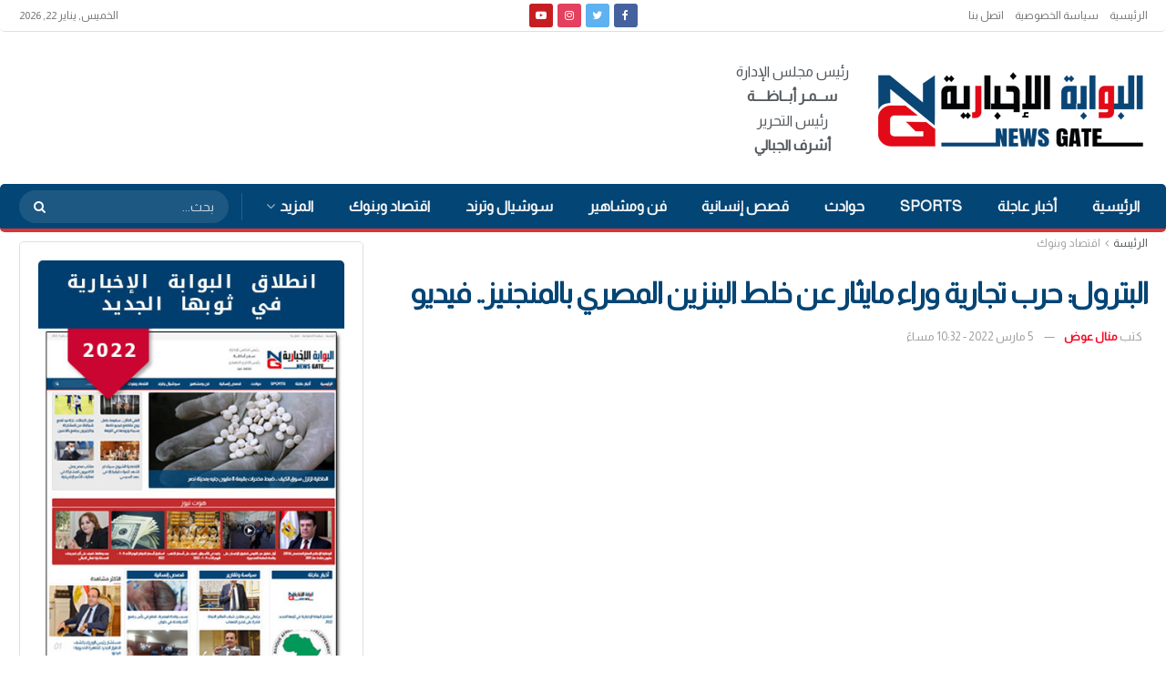

--- FILE ---
content_type: text/html; charset=UTF-8
request_url: https://newsgateeg.com/%D8%A7%D9%84%D8%A8%D8%AA%D8%B1%D9%88%D9%84-%D8%AD%D8%B1%D8%A8-%D8%AA%D8%AC%D8%A7%D8%B1%D9%8A%D8%A9-%D9%88%D8%B1%D8%A7%D8%A1-%D9%85%D8%A7%D9%8A%D8%AB%D8%A7%D8%B1-%D8%B9%D9%86-%D8%AE%D9%84%D8%B7-%D8%A7/
body_size: 37245
content:
<!doctype html> <!--[if lt IE 7]><html class="no-js lt-ie9 lt-ie8 lt-ie7" dir="rtl" lang="ar" prefix="og: https://ogp.me/ns#"> <![endif]--> <!--[if IE 7]><html class="no-js lt-ie9 lt-ie8" dir="rtl" lang="ar" prefix="og: https://ogp.me/ns#"> <![endif]--> <!--[if IE 8]><html class="no-js lt-ie9" dir="rtl" lang="ar" prefix="og: https://ogp.me/ns#"> <![endif]--> <!--[if IE 9]><html class="no-js lt-ie10" dir="rtl" lang="ar" prefix="og: https://ogp.me/ns#"> <![endif]--> <!--[if gt IE 8]><!--><html class="no-js" dir="rtl" lang="ar" prefix="og: https://ogp.me/ns#"> <!--<![endif]--><head><meta http-equiv="Content-Type" content="text/html; charset=UTF-8" /><meta name='viewport' content='width=device-width, initial-scale=1, user-scalable=yes' /><link rel="profile" href="https://gmpg.org/xfn/11" /><link rel="pingback" href="https://newsgateeg.com/xmlrpc.php" /><meta property="og:type" content="article"><meta property="og:title" content=""><meta property="og:site_name" content="البوابة الإخبارية | نيوز جيت"><meta property="og:description" content="قال محمود ناجي معاون وزير البترول، إنه يجري تداول خطاب على منصات التواصل الاجتماعي يزعم وجود إضافات من المنجنيز على"><meta property="og:url" content="https://newsgateeg.com/%d8%a7%d9%84%d8%a8%d8%aa%d8%b1%d9%88%d9%84-%d8%ad%d8%b1%d8%a8-%d8%aa%d8%ac%d8%a7%d8%b1%d9%8a%d8%a9-%d9%88%d8%b1%d8%a7%d8%a1-%d9%85%d8%a7%d9%8a%d8%ab%d8%a7%d8%b1-%d8%b9%d9%86-%d8%ae%d9%84%d8%b7-%d8%a7/"><meta property="og:image" content="https://newsgateeg.com/wp-content/uploads/2022/03/البنزين-المصري-بالمنجنيز.jpg"><meta property="og:image:height" content="400"><meta property="og:image:width" content="600"><meta property="article:published_time" content="2022-03-05T22:32:24+02:00"><meta property="article:modified_time" content="2022-03-05T23:23:12+02:00"><meta property="article:section" content="اقتصاد وبنوك"><meta property="article:tag" content="أسعار البنزين"><meta property="article:tag" content="الإعلامي أحمد موسي"><meta property="article:tag" content="البوابة الإخبارية"><meta property="article:tag" content="بالمنجنيز"><meta property="article:tag" content="برنامج على مسئوليتى"><meta property="article:tag" content="خلط البترول"><meta property="article:tag" content="خلط البنزين المصري بالمنجنيز"><meta property="article:tag" content="قناة صدى البلد"><meta property="article:tag" content="وزارة البترول"><meta property="article:tag" content="وزير البترول"><meta name="twitter:card" content="summary_large_image"><meta name="twitter:title" content="البترول: حرب تجارية وراء مايثار عن خلط البنزين المصري بالمنجنيز.. فيديو"><meta name="twitter:description" content="قال محمود ناجي معاون وزير البترول، إنه يجري تداول خطاب على منصات التواصل الاجتماعي يزعم وجود إضافات من المنجنيز على"><meta name="twitter:url" content="https://newsgateeg.com/%d8%a7%d9%84%d8%a8%d8%aa%d8%b1%d9%88%d9%84-%d8%ad%d8%b1%d8%a8-%d8%aa%d8%ac%d8%a7%d8%b1%d9%8a%d8%a9-%d9%88%d8%b1%d8%a7%d8%a1-%d9%85%d8%a7%d9%8a%d8%ab%d8%a7%d8%b1-%d8%b9%d9%86-%d8%ae%d9%84%d8%b7-%d8%a7/"><meta name="twitter:site" content=""><meta name="twitter:image:src" content="https://newsgateeg.com/wp-content/uploads/2022/03/البنزين-المصري-بالمنجنيز.jpg"><meta name="twitter:image:width" content="600"><meta name="twitter:image:height" content="400"> <script defer src="[data-uri]"></script> <script defer src="[data-uri]"></script> <title>البترول: حرب تجارية وراء مايثار عن خلط البنزين المصري بالمنجنيز.. فيديو - البوابة الإخبارية | نيوز جيت</title><meta name="description" content="قال محمود ناجي معاون وزير البترول، إنه يجري تداول خطاب على منصات التواصل الاجتماعي يزعم وجود إضافات من المنجنيز على البنزين المصري، مؤكدا أن مصر لا تستخدم إي"/><meta name="robots" content="index, follow, max-snippet:-1, max-video-preview:-1, max-image-preview:large"/><link rel="canonical" href="https://newsgateeg.com/%d8%a7%d9%84%d8%a8%d8%aa%d8%b1%d9%88%d9%84-%d8%ad%d8%b1%d8%a8-%d8%aa%d8%ac%d8%a7%d8%b1%d9%8a%d8%a9-%d9%88%d8%b1%d8%a7%d8%a1-%d9%85%d8%a7%d9%8a%d8%ab%d8%a7%d8%b1-%d8%b9%d9%86-%d8%ae%d9%84%d8%b7-%d8%a7/" /><meta property="og:locale" content="ar_AR" /><meta property="og:type" content="article" /><meta property="og:title" content="البترول: حرب تجارية وراء مايثار عن خلط البنزين المصري بالمنجنيز.. فيديو - البوابة الإخبارية | نيوز جيت" /><meta property="og:description" content="قال محمود ناجي معاون وزير البترول، إنه يجري تداول خطاب على منصات التواصل الاجتماعي يزعم وجود إضافات من المنجنيز على البنزين المصري، مؤكدا أن مصر لا تستخدم إي" /><meta property="og:url" content="https://newsgateeg.com/%d8%a7%d9%84%d8%a8%d8%aa%d8%b1%d9%88%d9%84-%d8%ad%d8%b1%d8%a8-%d8%aa%d8%ac%d8%a7%d8%b1%d9%8a%d8%a9-%d9%88%d8%b1%d8%a7%d8%a1-%d9%85%d8%a7%d9%8a%d8%ab%d8%a7%d8%b1-%d8%b9%d9%86-%d8%ae%d9%84%d8%b7-%d8%a7/" /><meta property="og:site_name" content="البوابة الإخبارية | نيوز جيت" /><meta property="article:tag" content="أسعار البنزين" /><meta property="article:tag" content="الإعلامي أحمد موسي" /><meta property="article:tag" content="البوابة الإخبارية" /><meta property="article:tag" content="بالمنجنيز" /><meta property="article:tag" content="برنامج على مسئوليتى" /><meta property="article:tag" content="خلط البترول" /><meta property="article:tag" content="خلط البنزين المصري بالمنجنيز" /><meta property="article:tag" content="قناة صدى البلد" /><meta property="article:tag" content="وزارة البترول" /><meta property="article:tag" content="وزير البترول" /><meta property="article:section" content="اقتصاد وبنوك" /><meta property="og:updated_time" content="2022-03-05T23:23:12+02:00" /><meta property="og:image" content="https://newsgateeg.com/wp-content/uploads/2022/03/البنزين-المصري-بالمنجنيز.jpg" /><meta property="og:image:secure_url" content="https://newsgateeg.com/wp-content/uploads/2022/03/البنزين-المصري-بالمنجنيز.jpg" /><meta property="og:image:width" content="600" /><meta property="og:image:height" content="400" /><meta property="og:image:alt" content="البنزين" /><meta property="og:image:type" content="image/jpeg" /><meta property="article:published_time" content="2022-03-05T22:32:24+02:00" /><meta property="article:modified_time" content="2022-03-05T23:23:12+02:00" /><meta name="twitter:card" content="summary_large_image" /><meta name="twitter:title" content="البترول: حرب تجارية وراء مايثار عن خلط البنزين المصري بالمنجنيز.. فيديو - البوابة الإخبارية | نيوز جيت" /><meta name="twitter:description" content="قال محمود ناجي معاون وزير البترول، إنه يجري تداول خطاب على منصات التواصل الاجتماعي يزعم وجود إضافات من المنجنيز على البنزين المصري، مؤكدا أن مصر لا تستخدم إي" /><meta name="twitter:image" content="https://newsgateeg.com/wp-content/uploads/2022/03/البنزين-المصري-بالمنجنيز.jpg" /><meta name="twitter:label1" content="كُتب بواسطة" /><meta name="twitter:data1" content="منال عوض" /><meta name="twitter:label2" content="مدة القراءة" /><meta name="twitter:data2" content="أقل من دقيقة" /> <script type="application/ld+json" class="rank-math-schema-pro">{"@context":"https://schema.org","@graph":[{"@type":"Organization","@id":"https://newsgateeg.com/#organization","name":"\u0627\u0644\u0628\u0648\u0627\u0628\u0629 \u0627\u0644\u0627\u062e\u0628\u0627\u0631\u064a\u0629| \u0646\u064a\u0648\u0632 \u062c\u064a\u062a","url":"https://newsgateeg.com","logo":{"@type":"ImageObject","@id":"https://newsgateeg.com/#logo","url":"http://newsgateeg.com/wp-content/uploads/2022/01/600.png","contentUrl":"http://newsgateeg.com/wp-content/uploads/2022/01/600.png","caption":"\u0627\u0644\u0628\u0648\u0627\u0628\u0629 \u0627\u0644\u0627\u062e\u0628\u0627\u0631\u064a\u0629| \u0646\u064a\u0648\u0632 \u062c\u064a\u062a","inLanguage":"ar","width":"600","height":"186"}},{"@type":"WebSite","@id":"https://newsgateeg.com/#website","url":"https://newsgateeg.com","name":"\u0627\u0644\u0628\u0648\u0627\u0628\u0629 \u0627\u0644\u0627\u062e\u0628\u0627\u0631\u064a\u0629| \u0646\u064a\u0648\u0632 \u062c\u064a\u062a","publisher":{"@id":"https://newsgateeg.com/#organization"},"inLanguage":"ar"},{"@type":"ImageObject","@id":"https://newsgateeg.com/wp-content/uploads/2022/03/\u0627\u0644\u0628\u0646\u0632\u064a\u0646-\u0627\u0644\u0645\u0635\u0631\u064a-\u0628\u0627\u0644\u0645\u0646\u062c\u0646\u064a\u0632.jpg","url":"https://newsgateeg.com/wp-content/uploads/2022/03/\u0627\u0644\u0628\u0646\u0632\u064a\u0646-\u0627\u0644\u0645\u0635\u0631\u064a-\u0628\u0627\u0644\u0645\u0646\u062c\u0646\u064a\u0632.jpg","width":"600","height":"400","inLanguage":"ar"},{"@type":"WebPage","@id":"https://newsgateeg.com/%d8%a7%d9%84%d8%a8%d8%aa%d8%b1%d9%88%d9%84-%d8%ad%d8%b1%d8%a8-%d8%aa%d8%ac%d8%a7%d8%b1%d9%8a%d8%a9-%d9%88%d8%b1%d8%a7%d8%a1-%d9%85%d8%a7%d9%8a%d8%ab%d8%a7%d8%b1-%d8%b9%d9%86-%d8%ae%d9%84%d8%b7-%d8%a7/#webpage","url":"https://newsgateeg.com/%d8%a7%d9%84%d8%a8%d8%aa%d8%b1%d9%88%d9%84-%d8%ad%d8%b1%d8%a8-%d8%aa%d8%ac%d8%a7%d8%b1%d9%8a%d8%a9-%d9%88%d8%b1%d8%a7%d8%a1-%d9%85%d8%a7%d9%8a%d8%ab%d8%a7%d8%b1-%d8%b9%d9%86-%d8%ae%d9%84%d8%b7-%d8%a7/","name":"\u0627\u0644\u0628\u062a\u0631\u0648\u0644: \u062d\u0631\u0628 \u062a\u062c\u0627\u0631\u064a\u0629 \u0648\u0631\u0627\u0621 \u0645\u0627\u064a\u062b\u0627\u0631 \u0639\u0646 \u062e\u0644\u0637 \u0627\u0644\u0628\u0646\u0632\u064a\u0646 \u0627\u0644\u0645\u0635\u0631\u064a \u0628\u0627\u0644\u0645\u0646\u062c\u0646\u064a\u0632.. \u0641\u064a\u062f\u064a\u0648 - \u0627\u0644\u0628\u0648\u0627\u0628\u0629 \u0627\u0644\u0625\u062e\u0628\u0627\u0631\u064a\u0629 | \u0646\u064a\u0648\u0632 \u062c\u064a\u062a","datePublished":"2022-03-05T22:32:24+02:00","dateModified":"2022-03-05T23:23:12+02:00","isPartOf":{"@id":"https://newsgateeg.com/#website"},"primaryImageOfPage":{"@id":"https://newsgateeg.com/wp-content/uploads/2022/03/\u0627\u0644\u0628\u0646\u0632\u064a\u0646-\u0627\u0644\u0645\u0635\u0631\u064a-\u0628\u0627\u0644\u0645\u0646\u062c\u0646\u064a\u0632.jpg"},"inLanguage":"ar"},{"@type":"Person","@id":"https://newsgateeg.com/author/manal-radawy/","name":"\u0645\u0646\u0627\u0644 \u0639\u0648\u0636","url":"https://newsgateeg.com/author/manal-radawy/","image":{"@type":"ImageObject","@id":"https://secure.gravatar.com/avatar/e57df3395e7da7228621b4266e884f19?s=96&amp;d=mm&amp;r=g","url":"https://secure.gravatar.com/avatar/e57df3395e7da7228621b4266e884f19?s=96&amp;d=mm&amp;r=g","caption":"\u0645\u0646\u0627\u0644 \u0639\u0648\u0636","inLanguage":"ar"},"worksFor":{"@id":"https://newsgateeg.com/#organization"}},{"@type":"NewsArticle","headline":"\u0627\u0644\u0628\u062a\u0631\u0648\u0644: \u062d\u0631\u0628 \u062a\u062c\u0627\u0631\u064a\u0629 \u0648\u0631\u0627\u0621 \u0645\u0627\u064a\u062b\u0627\u0631 \u0639\u0646 \u062e\u0644\u0637 \u0627\u0644\u0628\u0646\u0632\u064a\u0646 \u0627\u0644\u0645\u0635\u0631\u064a \u0628\u0627\u0644\u0645\u0646\u062c\u0646\u064a\u0632.. \u0641\u064a\u062f\u064a\u0648 - \u0627\u0644\u0628\u0648\u0627\u0628\u0629 \u0627\u0644\u0625\u062e\u0628\u0627\u0631\u064a\u0629 | \u0646\u064a\u0648\u0632 \u062c\u064a\u062a","keywords":"\u0627\u0644\u0628\u0646\u0632\u064a\u0646","datePublished":"2022-03-05T22:32:24+02:00","dateModified":"2022-03-05T23:23:12+02:00","articleSection":"\u0627\u0642\u062a\u0635\u0627\u062f \u0648\u0628\u0646\u0648\u0643, \u062a\u0648\u0628 \u0633\u062a\u0648\u0631\u064a, \u0641\u064a\u062f\u064a\u0648\u0647\u0627\u062a","author":{"@id":"https://newsgateeg.com/author/manal-radawy/","name":"\u0645\u0646\u0627\u0644 \u0639\u0648\u0636"},"publisher":{"@id":"https://newsgateeg.com/#organization"},"description":"\u0642\u0627\u0644 \u0645\u062d\u0645\u0648\u062f \u0646\u0627\u062c\u064a \u0645\u0639\u0627\u0648\u0646 \u0648\u0632\u064a\u0631 \u0627\u0644\u0628\u062a\u0631\u0648\u0644\u060c \u0625\u0646\u0647 \u064a\u062c\u0631\u064a \u062a\u062f\u0627\u0648\u0644 \u062e\u0637\u0627\u0628 \u0639\u0644\u0649 \u0645\u0646\u0635\u0627\u062a \u0627\u0644\u062a\u0648\u0627\u0635\u0644 \u0627\u0644\u0627\u062c\u062a\u0645\u0627\u0639\u064a \u064a\u0632\u0639\u0645 \u0648\u062c\u0648\u062f \u0625\u0636\u0627\u0641\u0627\u062a \u0645\u0646 \u0627\u0644\u0645\u0646\u062c\u0646\u064a\u0632 \u0639\u0644\u0649 \u0627\u0644\u0628\u0646\u0632\u064a\u0646 \u0627\u0644\u0645\u0635\u0631\u064a\u060c \u0645\u0624\u0643\u062f\u0627 \u0623\u0646 \u0645\u0635\u0631 \u0644\u0627 \u062a\u0633\u062a\u062e\u062f\u0645 \u0625\u064a","copyrightYear":"2022","copyrightHolder":{"@id":"https://newsgateeg.com/#organization"},"name":"\u0627\u0644\u0628\u062a\u0631\u0648\u0644: \u062d\u0631\u0628 \u062a\u062c\u0627\u0631\u064a\u0629 \u0648\u0631\u0627\u0621 \u0645\u0627\u064a\u062b\u0627\u0631 \u0639\u0646 \u062e\u0644\u0637 \u0627\u0644\u0628\u0646\u0632\u064a\u0646 \u0627\u0644\u0645\u0635\u0631\u064a \u0628\u0627\u0644\u0645\u0646\u062c\u0646\u064a\u0632.. \u0641\u064a\u062f\u064a\u0648 - \u0627\u0644\u0628\u0648\u0627\u0628\u0629 \u0627\u0644\u0625\u062e\u0628\u0627\u0631\u064a\u0629 | \u0646\u064a\u0648\u0632 \u062c\u064a\u062a","@id":"https://newsgateeg.com/%d8%a7%d9%84%d8%a8%d8%aa%d8%b1%d9%88%d9%84-%d8%ad%d8%b1%d8%a8-%d8%aa%d8%ac%d8%a7%d8%b1%d9%8a%d8%a9-%d9%88%d8%b1%d8%a7%d8%a1-%d9%85%d8%a7%d9%8a%d8%ab%d8%a7%d8%b1-%d8%b9%d9%86-%d8%ae%d9%84%d8%b7-%d8%a7/#richSnippet","isPartOf":{"@id":"https://newsgateeg.com/%d8%a7%d9%84%d8%a8%d8%aa%d8%b1%d9%88%d9%84-%d8%ad%d8%b1%d8%a8-%d8%aa%d8%ac%d8%a7%d8%b1%d9%8a%d8%a9-%d9%88%d8%b1%d8%a7%d8%a1-%d9%85%d8%a7%d9%8a%d8%ab%d8%a7%d8%b1-%d8%b9%d9%86-%d8%ae%d9%84%d8%b7-%d8%a7/#webpage"},"image":{"@id":"https://newsgateeg.com/wp-content/uploads/2022/03/\u0627\u0644\u0628\u0646\u0632\u064a\u0646-\u0627\u0644\u0645\u0635\u0631\u064a-\u0628\u0627\u0644\u0645\u0646\u062c\u0646\u064a\u0632.jpg"},"inLanguage":"ar","mainEntityOfPage":{"@id":"https://newsgateeg.com/%d8%a7%d9%84%d8%a8%d8%aa%d8%b1%d9%88%d9%84-%d8%ad%d8%b1%d8%a8-%d8%aa%d8%ac%d8%a7%d8%b1%d9%8a%d8%a9-%d9%88%d8%b1%d8%a7%d8%a1-%d9%85%d8%a7%d9%8a%d8%ab%d8%a7%d8%b1-%d8%b9%d9%86-%d8%ae%d9%84%d8%b7-%d8%a7/#webpage"}}]}</script> <link rel='dns-prefetch' href='//fonts.googleapis.com' /><link rel='preconnect' href='https://fonts.gstatic.com' /><link rel="alternate" type="application/rss+xml" title="البوابة الإخبارية | نيوز جيت &laquo; الخلاصة" href="https://newsgateeg.com/feed/" /><link rel="alternate" type="application/rss+xml" title="البوابة الإخبارية | نيوز جيت &laquo; خلاصة التعليقات" href="https://newsgateeg.com/comments/feed/" /><link rel="alternate" type="application/rss+xml" title="البوابة الإخبارية | نيوز جيت &laquo; البترول: حرب تجارية وراء مايثار عن خلط البنزين المصري بالمنجنيز.. فيديو خلاصة التعليقات" href="https://newsgateeg.com/%d8%a7%d9%84%d8%a8%d8%aa%d8%b1%d9%88%d9%84-%d8%ad%d8%b1%d8%a8-%d8%aa%d8%ac%d8%a7%d8%b1%d9%8a%d8%a9-%d9%88%d8%b1%d8%a7%d8%a1-%d9%85%d8%a7%d9%8a%d8%ab%d8%a7%d8%b1-%d8%b9%d9%86-%d8%ae%d9%84%d8%b7-%d8%a7/feed/" /> <script defer src="[data-uri]"></script> <style id='wp-emoji-styles-inline-css' type='text/css'>img.wp-smiley, img.emoji {
		display: inline !important;
		border: none !important;
		box-shadow: none !important;
		height: 1em !important;
		width: 1em !important;
		margin: 0 0.07em !important;
		vertical-align: -0.1em !important;
		background: none !important;
		padding: 0 !important;
	}</style><link rel='stylesheet' id='wp-block-library-rtl-css' href='https://newsgateeg.com/wp-includes/css/dist/block-library/style-rtl.min.css?ver=6.4.5' type='text/css' media='all' /><style id='rank-math-toc-block-style-inline-css' type='text/css'>.wp-block-rank-math-toc-block nav ol{counter-reset:item}.wp-block-rank-math-toc-block nav ol li{display:block}.wp-block-rank-math-toc-block nav ol li:before{content:counters(item, ".") " ";counter-increment:item}</style><style id='classic-theme-styles-inline-css' type='text/css'>/*! This file is auto-generated */
.wp-block-button__link{color:#fff;background-color:#32373c;border-radius:9999px;box-shadow:none;text-decoration:none;padding:calc(.667em + 2px) calc(1.333em + 2px);font-size:1.125em}.wp-block-file__button{background:#32373c;color:#fff;text-decoration:none}</style><style id='global-styles-inline-css' type='text/css'>body{--wp--preset--color--black: #000000;--wp--preset--color--cyan-bluish-gray: #abb8c3;--wp--preset--color--white: #ffffff;--wp--preset--color--pale-pink: #f78da7;--wp--preset--color--vivid-red: #cf2e2e;--wp--preset--color--luminous-vivid-orange: #ff6900;--wp--preset--color--luminous-vivid-amber: #fcb900;--wp--preset--color--light-green-cyan: #7bdcb5;--wp--preset--color--vivid-green-cyan: #00d084;--wp--preset--color--pale-cyan-blue: #8ed1fc;--wp--preset--color--vivid-cyan-blue: #0693e3;--wp--preset--color--vivid-purple: #9b51e0;--wp--preset--gradient--vivid-cyan-blue-to-vivid-purple: linear-gradient(135deg,rgba(6,147,227,1) 0%,rgb(155,81,224) 100%);--wp--preset--gradient--light-green-cyan-to-vivid-green-cyan: linear-gradient(135deg,rgb(122,220,180) 0%,rgb(0,208,130) 100%);--wp--preset--gradient--luminous-vivid-amber-to-luminous-vivid-orange: linear-gradient(135deg,rgba(252,185,0,1) 0%,rgba(255,105,0,1) 100%);--wp--preset--gradient--luminous-vivid-orange-to-vivid-red: linear-gradient(135deg,rgba(255,105,0,1) 0%,rgb(207,46,46) 100%);--wp--preset--gradient--very-light-gray-to-cyan-bluish-gray: linear-gradient(135deg,rgb(238,238,238) 0%,rgb(169,184,195) 100%);--wp--preset--gradient--cool-to-warm-spectrum: linear-gradient(135deg,rgb(74,234,220) 0%,rgb(151,120,209) 20%,rgb(207,42,186) 40%,rgb(238,44,130) 60%,rgb(251,105,98) 80%,rgb(254,248,76) 100%);--wp--preset--gradient--blush-light-purple: linear-gradient(135deg,rgb(255,206,236) 0%,rgb(152,150,240) 100%);--wp--preset--gradient--blush-bordeaux: linear-gradient(135deg,rgb(254,205,165) 0%,rgb(254,45,45) 50%,rgb(107,0,62) 100%);--wp--preset--gradient--luminous-dusk: linear-gradient(135deg,rgb(255,203,112) 0%,rgb(199,81,192) 50%,rgb(65,88,208) 100%);--wp--preset--gradient--pale-ocean: linear-gradient(135deg,rgb(255,245,203) 0%,rgb(182,227,212) 50%,rgb(51,167,181) 100%);--wp--preset--gradient--electric-grass: linear-gradient(135deg,rgb(202,248,128) 0%,rgb(113,206,126) 100%);--wp--preset--gradient--midnight: linear-gradient(135deg,rgb(2,3,129) 0%,rgb(40,116,252) 100%);--wp--preset--font-size--small: 13px;--wp--preset--font-size--medium: 20px;--wp--preset--font-size--large: 36px;--wp--preset--font-size--x-large: 42px;--wp--preset--spacing--20: 0.44rem;--wp--preset--spacing--30: 0.67rem;--wp--preset--spacing--40: 1rem;--wp--preset--spacing--50: 1.5rem;--wp--preset--spacing--60: 2.25rem;--wp--preset--spacing--70: 3.38rem;--wp--preset--spacing--80: 5.06rem;--wp--preset--shadow--natural: 6px 6px 9px rgba(0, 0, 0, 0.2);--wp--preset--shadow--deep: 12px 12px 50px rgba(0, 0, 0, 0.4);--wp--preset--shadow--sharp: 6px 6px 0px rgba(0, 0, 0, 0.2);--wp--preset--shadow--outlined: 6px 6px 0px -3px rgba(255, 255, 255, 1), 6px 6px rgba(0, 0, 0, 1);--wp--preset--shadow--crisp: 6px 6px 0px rgba(0, 0, 0, 1);}:where(.is-layout-flex){gap: 0.5em;}:where(.is-layout-grid){gap: 0.5em;}body .is-layout-flow > .alignleft{float: left;margin-inline-start: 0;margin-inline-end: 2em;}body .is-layout-flow > .alignright{float: right;margin-inline-start: 2em;margin-inline-end: 0;}body .is-layout-flow > .aligncenter{margin-left: auto !important;margin-right: auto !important;}body .is-layout-constrained > .alignleft{float: left;margin-inline-start: 0;margin-inline-end: 2em;}body .is-layout-constrained > .alignright{float: right;margin-inline-start: 2em;margin-inline-end: 0;}body .is-layout-constrained > .aligncenter{margin-left: auto !important;margin-right: auto !important;}body .is-layout-constrained > :where(:not(.alignleft):not(.alignright):not(.alignfull)){max-width: var(--wp--style--global--content-size);margin-left: auto !important;margin-right: auto !important;}body .is-layout-constrained > .alignwide{max-width: var(--wp--style--global--wide-size);}body .is-layout-flex{display: flex;}body .is-layout-flex{flex-wrap: wrap;align-items: center;}body .is-layout-flex > *{margin: 0;}body .is-layout-grid{display: grid;}body .is-layout-grid > *{margin: 0;}:where(.wp-block-columns.is-layout-flex){gap: 2em;}:where(.wp-block-columns.is-layout-grid){gap: 2em;}:where(.wp-block-post-template.is-layout-flex){gap: 1.25em;}:where(.wp-block-post-template.is-layout-grid){gap: 1.25em;}.has-black-color{color: var(--wp--preset--color--black) !important;}.has-cyan-bluish-gray-color{color: var(--wp--preset--color--cyan-bluish-gray) !important;}.has-white-color{color: var(--wp--preset--color--white) !important;}.has-pale-pink-color{color: var(--wp--preset--color--pale-pink) !important;}.has-vivid-red-color{color: var(--wp--preset--color--vivid-red) !important;}.has-luminous-vivid-orange-color{color: var(--wp--preset--color--luminous-vivid-orange) !important;}.has-luminous-vivid-amber-color{color: var(--wp--preset--color--luminous-vivid-amber) !important;}.has-light-green-cyan-color{color: var(--wp--preset--color--light-green-cyan) !important;}.has-vivid-green-cyan-color{color: var(--wp--preset--color--vivid-green-cyan) !important;}.has-pale-cyan-blue-color{color: var(--wp--preset--color--pale-cyan-blue) !important;}.has-vivid-cyan-blue-color{color: var(--wp--preset--color--vivid-cyan-blue) !important;}.has-vivid-purple-color{color: var(--wp--preset--color--vivid-purple) !important;}.has-black-background-color{background-color: var(--wp--preset--color--black) !important;}.has-cyan-bluish-gray-background-color{background-color: var(--wp--preset--color--cyan-bluish-gray) !important;}.has-white-background-color{background-color: var(--wp--preset--color--white) !important;}.has-pale-pink-background-color{background-color: var(--wp--preset--color--pale-pink) !important;}.has-vivid-red-background-color{background-color: var(--wp--preset--color--vivid-red) !important;}.has-luminous-vivid-orange-background-color{background-color: var(--wp--preset--color--luminous-vivid-orange) !important;}.has-luminous-vivid-amber-background-color{background-color: var(--wp--preset--color--luminous-vivid-amber) !important;}.has-light-green-cyan-background-color{background-color: var(--wp--preset--color--light-green-cyan) !important;}.has-vivid-green-cyan-background-color{background-color: var(--wp--preset--color--vivid-green-cyan) !important;}.has-pale-cyan-blue-background-color{background-color: var(--wp--preset--color--pale-cyan-blue) !important;}.has-vivid-cyan-blue-background-color{background-color: var(--wp--preset--color--vivid-cyan-blue) !important;}.has-vivid-purple-background-color{background-color: var(--wp--preset--color--vivid-purple) !important;}.has-black-border-color{border-color: var(--wp--preset--color--black) !important;}.has-cyan-bluish-gray-border-color{border-color: var(--wp--preset--color--cyan-bluish-gray) !important;}.has-white-border-color{border-color: var(--wp--preset--color--white) !important;}.has-pale-pink-border-color{border-color: var(--wp--preset--color--pale-pink) !important;}.has-vivid-red-border-color{border-color: var(--wp--preset--color--vivid-red) !important;}.has-luminous-vivid-orange-border-color{border-color: var(--wp--preset--color--luminous-vivid-orange) !important;}.has-luminous-vivid-amber-border-color{border-color: var(--wp--preset--color--luminous-vivid-amber) !important;}.has-light-green-cyan-border-color{border-color: var(--wp--preset--color--light-green-cyan) !important;}.has-vivid-green-cyan-border-color{border-color: var(--wp--preset--color--vivid-green-cyan) !important;}.has-pale-cyan-blue-border-color{border-color: var(--wp--preset--color--pale-cyan-blue) !important;}.has-vivid-cyan-blue-border-color{border-color: var(--wp--preset--color--vivid-cyan-blue) !important;}.has-vivid-purple-border-color{border-color: var(--wp--preset--color--vivid-purple) !important;}.has-vivid-cyan-blue-to-vivid-purple-gradient-background{background: var(--wp--preset--gradient--vivid-cyan-blue-to-vivid-purple) !important;}.has-light-green-cyan-to-vivid-green-cyan-gradient-background{background: var(--wp--preset--gradient--light-green-cyan-to-vivid-green-cyan) !important;}.has-luminous-vivid-amber-to-luminous-vivid-orange-gradient-background{background: var(--wp--preset--gradient--luminous-vivid-amber-to-luminous-vivid-orange) !important;}.has-luminous-vivid-orange-to-vivid-red-gradient-background{background: var(--wp--preset--gradient--luminous-vivid-orange-to-vivid-red) !important;}.has-very-light-gray-to-cyan-bluish-gray-gradient-background{background: var(--wp--preset--gradient--very-light-gray-to-cyan-bluish-gray) !important;}.has-cool-to-warm-spectrum-gradient-background{background: var(--wp--preset--gradient--cool-to-warm-spectrum) !important;}.has-blush-light-purple-gradient-background{background: var(--wp--preset--gradient--blush-light-purple) !important;}.has-blush-bordeaux-gradient-background{background: var(--wp--preset--gradient--blush-bordeaux) !important;}.has-luminous-dusk-gradient-background{background: var(--wp--preset--gradient--luminous-dusk) !important;}.has-pale-ocean-gradient-background{background: var(--wp--preset--gradient--pale-ocean) !important;}.has-electric-grass-gradient-background{background: var(--wp--preset--gradient--electric-grass) !important;}.has-midnight-gradient-background{background: var(--wp--preset--gradient--midnight) !important;}.has-small-font-size{font-size: var(--wp--preset--font-size--small) !important;}.has-medium-font-size{font-size: var(--wp--preset--font-size--medium) !important;}.has-large-font-size{font-size: var(--wp--preset--font-size--large) !important;}.has-x-large-font-size{font-size: var(--wp--preset--font-size--x-large) !important;}
.wp-block-navigation a:where(:not(.wp-element-button)){color: inherit;}
:where(.wp-block-post-template.is-layout-flex){gap: 1.25em;}:where(.wp-block-post-template.is-layout-grid){gap: 1.25em;}
:where(.wp-block-columns.is-layout-flex){gap: 2em;}:where(.wp-block-columns.is-layout-grid){gap: 2em;}
.wp-block-pullquote{font-size: 1.5em;line-height: 1.6;}</style><link rel='stylesheet' id='jnews-video-css' href='https://newsgateeg.com/wp-content/cache/autoptimize/autoptimize_single_d3d1a766ed004a36c1cd85af26eb5b53.php?ver=10.0.3' type='text/css' media='all' /><link rel='stylesheet' id='jnews-video-darkmode-css' href='https://newsgateeg.com/wp-content/cache/autoptimize/autoptimize_single_1d0ce6bf48c0569e060acec3bc59da66.php?ver=10.0.3' type='text/css' media='all' /><link rel='stylesheet' id='js_composer_front-css' href='https://newsgateeg.com/wp-content/plugins/js_composer/assets/css/js_composer.min.css?ver=6.8.0' type='text/css' media='all' /><link rel='stylesheet' id='jeg_customizer_font-css' href='//fonts.googleapis.com/css?family=Almarai%3Areguler&#038;display=swap&#038;ver=1.2.6' type='text/css' media='all' /><link rel='stylesheet' id='jnews-frontend-css' href='https://newsgateeg.com/wp-content/themes/jnews/assets/dist/frontend.min.css?ver=10.1.3' type='text/css' media='all' /><link rel='stylesheet' id='jnews-js-composer-css' href='https://newsgateeg.com/wp-content/cache/autoptimize/autoptimize_single_fc83441dd57e3efc19dde7715224aa04.php?ver=10.1.3' type='text/css' media='all' /><link rel='stylesheet' id='jnews-style-css' href='https://newsgateeg.com/wp-content/themes/jnews/style.css?ver=10.1.3' type='text/css' media='all' /><link rel='stylesheet' id='jnews-darkmode-css' href='https://newsgateeg.com/wp-content/cache/autoptimize/autoptimize_single_af8ab4860593a89a49ea44f852dadcd1.php?ver=10.1.3' type='text/css' media='all' /><link rel='stylesheet' id='jnews-rtl-css' href='https://newsgateeg.com/wp-content/cache/autoptimize/autoptimize_single_b24f90f0f4ee4513586032eadd12a782.php?ver=10.1.3' type='text/css' media='all' /><link rel='stylesheet' id='apexnb-font-awesome-css' href='https://newsgateeg.com/wp-content/cache/autoptimize/autoptimize_single_16f75bbbc5c595ffa783a1980a9a431d.php?ver=6.4.5' type='text/css' media='all' /><link rel='stylesheet' id='apexnb-frontend-style-css' href='https://newsgateeg.com/wp-content/cache/autoptimize/autoptimize_single_56f2d987b66bbe71bc1ab97cb659504b.php?ver=6.4.5' type='text/css' media='all' /><link rel='stylesheet' id='apexnb-responsive-stylesheet-css' href='https://newsgateeg.com/wp-content/cache/autoptimize/autoptimize_single_48d6ce6f717fb230548004a59cfb5e94.php?ver=6.4.5' type='text/css' media='all' /><link rel='stylesheet' id='apexnb-frontend-bxslider-style-css' href='https://newsgateeg.com/wp-content/cache/autoptimize/autoptimize_single_8348e9a5246b2caaa71f87b5ff981f5d.php?ver=6.4.5' type='text/css' media='all' /><link rel='stylesheet' id='apexnb-lightbox-style-css' href='https://newsgateeg.com/wp-content/cache/autoptimize/autoptimize_single_340f3eae9ddeac2fbc6f89db2e7e9382.php?ver=2.0.6' type='text/css' media='all' /><link rel='stylesheet' id='apexnb-frontend-scroller-style-css' href='https://newsgateeg.com/wp-content/cache/autoptimize/autoptimize_single_406a26a1e59ceb865799f34c3ea79c45.php?ver=6.4.5' type='text/css' media='all' /><link rel='stylesheet' id='jnews-select-share-css' href='https://newsgateeg.com/wp-content/cache/autoptimize/autoptimize_single_a7722f6ba1adbe7d3eab961b0743b865.php' type='text/css' media='all' /> <script defer src="[data-uri]"></script><script defer type="text/javascript" src="https://newsgateeg.com/wp-includes/js/jquery/jquery.min.js?ver=3.7.1" id="jquery-core-js"></script> <script defer type="text/javascript" src="https://newsgateeg.com/wp-includes/js/jquery/jquery-migrate.min.js?ver=3.4.1" id="jquery-migrate-js"></script> <script defer type="text/javascript" src="https://newsgateeg.com/wp-content/cache/autoptimize/autoptimize_single_b257e0969014adf4d5836b545fd6ccfc.php?ver=4.1.2" id="apexnb-frontend-bxslider-js-js"></script> <script defer type="text/javascript" src="https://newsgateeg.com/wp-content/cache/autoptimize/autoptimize_single_c247ed93ee6fdb214cb2adc233bbc66b.php?ver=2.0.6" id="apexnb-lightbox-script-js"></script> <script defer type="text/javascript" src="https://newsgateeg.com/wp-content/cache/autoptimize/autoptimize_single_e84f102bb31c87b4d5372f21b3a55f72.php?ver=2" id="apexnb-frontend-scroller-js-js"></script> <script defer type="text/javascript" src="https://newsgateeg.com/wp-content/cache/autoptimize/autoptimize_single_2337c906c7f69ef7c1196fe5c4700152.php?ver=2.0.6" id="apexnb-actual_scripts-js"></script> <script defer id="apexnb-frontend-js-js-extra" src="[data-uri]"></script> <script defer type="text/javascript" src="https://newsgateeg.com/wp-content/cache/autoptimize/autoptimize_single_ec50dafd0da58ec8900db94325ca1ee5.php?ver=2.0.6" id="apexnb-frontend-js-js"></script> <link rel="https://api.w.org/" href="https://newsgateeg.com/wp-json/" /><link rel="alternate" type="application/json" href="https://newsgateeg.com/wp-json/wp/v2/posts/36226" /><link rel="EditURI" type="application/rsd+xml" title="RSD" href="https://newsgateeg.com/xmlrpc.php?rsd" /><meta name="generator" content="WordPress 6.4.5" /><link rel='shortlink' href='https://newsgateeg.com/?p=36226' /><link rel="alternate" type="application/json+oembed" href="https://newsgateeg.com/wp-json/oembed/1.0/embed?url=https%3A%2F%2Fnewsgateeg.com%2F%25d8%25a7%25d9%2584%25d8%25a8%25d8%25aa%25d8%25b1%25d9%2588%25d9%2584-%25d8%25ad%25d8%25b1%25d8%25a8-%25d8%25aa%25d8%25ac%25d8%25a7%25d8%25b1%25d9%258a%25d8%25a9-%25d9%2588%25d8%25b1%25d8%25a7%25d8%25a1-%25d9%2585%25d8%25a7%25d9%258a%25d8%25ab%25d8%25a7%25d8%25b1-%25d8%25b9%25d9%2586-%25d8%25ae%25d9%2584%25d8%25b7-%25d8%25a7%2F" /><link rel="alternate" type="text/xml+oembed" href="https://newsgateeg.com/wp-json/oembed/1.0/embed?url=https%3A%2F%2Fnewsgateeg.com%2F%25d8%25a7%25d9%2584%25d8%25a8%25d8%25aa%25d8%25b1%25d9%2588%25d9%2584-%25d8%25ad%25d8%25b1%25d8%25a8-%25d8%25aa%25d8%25ac%25d8%25a7%25d8%25b1%25d9%258a%25d8%25a9-%25d9%2588%25d8%25b1%25d8%25a7%25d8%25a1-%25d9%2585%25d8%25a7%25d9%258a%25d8%25ab%25d8%25a7%25d8%25b1-%25d8%25b9%25d9%2586-%25d8%25ae%25d9%2584%25d8%25b7-%25d8%25a7%2F&#038;format=xml" />  <script defer src="https://www.googletagmanager.com/gtag/js?id=G-0W5CMLJMZS"></script> <script defer src="[data-uri]"></script> <meta name="generator" content="Powered by WPBakery Page Builder - drag and drop page builder for WordPress."/><link rel="icon" href="https://newsgateeg.com/wp-content/uploads/2022/01/cropped-512-32x32.png" sizes="32x32" /><link rel="icon" href="https://newsgateeg.com/wp-content/uploads/2022/01/cropped-512-192x192.png" sizes="192x192" /><link rel="apple-touch-icon" href="https://newsgateeg.com/wp-content/uploads/2022/01/cropped-512-180x180.png" /><meta name="msapplication-TileImage" content="https://newsgateeg.com/wp-content/uploads/2022/01/cropped-512-270x270.png" /><style id="jeg_dynamic_css" type="text/css" data-type="jeg_custom-css">.jeg_container, .jeg_content, .jeg_boxed .jeg_main .jeg_container, .jeg_autoload_separator { background-color : #ffffff; } .jeg_midbar { height : 167px; } .jeg_header .jeg_bottombar.jeg_navbar,.jeg_bottombar .jeg_nav_icon { height : 49px; } .jeg_header .jeg_bottombar.jeg_navbar, .jeg_header .jeg_bottombar .jeg_main_menu:not(.jeg_menu_style_1) > li > a, .jeg_header .jeg_bottombar .jeg_menu_style_1 > li, .jeg_header .jeg_bottombar .jeg_menu:not(.jeg_main_menu) > li > a { line-height : 49px; } .jeg_header .jeg_bottombar.jeg_navbar_wrapper:not(.jeg_navbar_boxed), .jeg_header .jeg_bottombar.jeg_navbar_boxed .jeg_nav_row { background : #034575; } .jeg_header .jeg_bottombar, .jeg_header .jeg_bottombar.jeg_navbar_dark, .jeg_bottombar.jeg_navbar_boxed .jeg_nav_row, .jeg_bottombar.jeg_navbar_dark.jeg_navbar_boxed .jeg_nav_row { border-bottom-width : 4px; } .jeg_header_wrapper .jeg_bottombar, .jeg_header_wrapper .jeg_bottombar.jeg_navbar_dark, .jeg_bottombar.jeg_navbar_boxed .jeg_nav_row, .jeg_bottombar.jeg_navbar_dark.jeg_navbar_boxed .jeg_nav_row { border-bottom-color : #dd3333; } .jeg_header_sticky .jeg_navbar_wrapper:not(.jeg_navbar_boxed), .jeg_header_sticky .jeg_navbar_boxed .jeg_nav_row { background : #034575; } .jeg_stickybar, .jeg_stickybar.dark { border-bottom-width : 4px; } .jeg_stickybar, .jeg_stickybar.dark, .jeg_stickybar.jeg_navbar_boxed .jeg_nav_row { border-bottom-color : #dd3333; } .jeg_mobile_bottombar { height : 69px; line-height : 69px; } .jeg_mobile_midbar, .jeg_mobile_midbar.dark { background : #ffffff; } .jeg_nav_search { width : 93%; } .jeg_navbar_wrapper .jeg_menu li > ul { background : #034575; } .jeg_navbar_wrapper .jeg_menu li > ul li > a { color : #ffffff; } .jeg_navbar_wrapper .jeg_menu li > ul li:hover > a, .jeg_navbar_wrapper .jeg_menu li > ul li.sfHover > a, .jeg_navbar_wrapper .jeg_menu li > ul li.current-menu-item > a, .jeg_navbar_wrapper .jeg_menu li > ul li.current-menu-ancestor > a { background : #c92e2e; } .jeg_footer_content,.jeg_footer.dark .jeg_footer_content { background-color : #034575; } body,input,textarea,select,.chosen-container-single .chosen-single,.btn,.button { font-family: Almarai,Helvetica,Arial,sans-serif; } .jeg_post_title, .entry-header .jeg_post_title, .jeg_single_tpl_2 .entry-header .jeg_post_title, .jeg_single_tpl_3 .entry-header .jeg_post_title, .jeg_single_tpl_6 .entry-header .jeg_post_title, .jeg_content .jeg_custom_title_wrapper .jeg_post_title { font-size: 2em; line-height: 1.4; color : #034575;  } .jeg_post_excerpt p, .content-inner p { font-size: 19px; line-height: 2em;  } @media only screen and (min-width : 1200px) { .container, .jeg_vc_content > .vc_row, .jeg_vc_content > .vc_element > .vc_row, .jeg_vc_content > .vc_row[data-vc-full-width="true"]:not([data-vc-stretch-content="true"]) > .jeg-vc-wrapper, .jeg_vc_content > .vc_element > .vc_row[data-vc-full-width="true"]:not([data-vc-stretch-content="true"]) > .jeg-vc-wrapper { max-width : 1269px; } .elementor-section.elementor-section-boxed > .elementor-container { max-width : 1269px; }  } @media only screen and (min-width : 1441px) { .container, .jeg_vc_content > .vc_row, .jeg_vc_content > .vc_element > .vc_row, .jeg_vc_content > .vc_row[data-vc-full-width="true"]:not([data-vc-stretch-content="true"]) > .jeg-vc-wrapper, .jeg_vc_content > .vc_element > .vc_row[data-vc-full-width="true"]:not([data-vc-stretch-content="true"]) > .jeg-vc-wrapper { max-width : 1270px; } .elementor-section.elementor-section-boxed > .elementor-container { max-width : 1270px; }  }</style><style type="text/css">.no_thumbnail .jeg_thumb,
					.thumbnail-container.no_thumbnail {
					    display: none !important;
					}
					.jeg_search_result .jeg_pl_xs_3.no_thumbnail .jeg_postblock_content,
					.jeg_sidefeed .jeg_pl_xs_3.no_thumbnail .jeg_postblock_content,
					.jeg_pl_sm.no_thumbnail .jeg_postblock_content {
					    margin-left: 0;
					}
					.jeg_postblock_11 .no_thumbnail .jeg_postblock_content,
					.jeg_postblock_12 .no_thumbnail .jeg_postblock_content,
					.jeg_postblock_12.jeg_col_3o3 .no_thumbnail .jeg_postblock_content  {
					    margin-top: 0;
					}
					.jeg_postblock_15 .jeg_pl_md_box.no_thumbnail .jeg_postblock_content,
					.jeg_postblock_19 .jeg_pl_md_box.no_thumbnail .jeg_postblock_content,
					.jeg_postblock_24 .jeg_pl_md_box.no_thumbnail .jeg_postblock_content,
					.jeg_sidefeed .jeg_pl_md_box .jeg_postblock_content {
					    position: relative;
					}
					.jeg_postblock_carousel_2 .no_thumbnail .jeg_post_title a,
					.jeg_postblock_carousel_2 .no_thumbnail .jeg_post_title a:hover,
					.jeg_postblock_carousel_2 .no_thumbnail .jeg_post_meta .fa {
					    color: #212121 !important;
					}</style><style type="text/css" id="wp-custom-css">a, abbr, acronym, address, applet, article, aside, audio, b, big, blockquote, body, canvas, caption, center, cite, code, dd, del, details, dfn, div, dl, dt, em, embed, fieldset, figcaption, figure, footer, form, h1, h2, h3, h4, h5, h6, header, hgroup, html, i, iframe, img, ins, kbd, label, legend, li, mark, menu, nav, object, ol, output, p, pre, q, ruby, s, samp, section, small, span, strike, strong, sub, summary, sup, table, tbody, td, tfoot, th, thead, time, tr, tt, u, ul, var, video {
    margin: 0;
    padding: 0;
    border: 0;
    font-size: 100%;
    vertical-align: baseline;
    border-radius: 5px;
}



.jeg_post_title a {
    color: #034575;
    transition: color .2s;
}



.jeg_midbar .jeg_nav_html, .jeg_navbar .jeg_nav_html {
    line-height: 1.7em;
}

.jeg_mobile_bottombar {
    height: 69px;
    line-height: 16px;
    font-size: 11px;
}



.jeg_pb_boxed .jeg_block_heading, .jnews_boxed_container .jeg_block_heading {
    margin-bottom: 9px;
}


.jeg_content {
    padding: 10px 0 40px;
}

.jeg_featured .wp-caption-text {
    text-align: center;
    font-size: 14px;
}


.jeg_block_heading {
    position: relative;
    margin-bottom: 7px;
}


.entry-content h1, .entry-content h2, .entry-content h3, .entry-content h4, .entry-content h5, .entry-content h6 {
    font-weight: 700;
    font-size: 20px;
}



.jeg_menu li>ul li a {
    padding: 8px 16px;
    font-size: 15px;
    color: #7b7b7b;
    border-bottom: 1px solid #eee;
    transition: .1s;
}</style><noscript><style>.wpb_animate_when_almost_visible { opacity: 1; }</style></noscript> <script async src="https://pagead2.googlesyndication.com/pagead/js/adsbygoogle.js?client=ca-pub-9608976206463681"
     crossorigin="anonymous"></script> </head><body class="rtl post-template-default single single-post postid-36226 single-format-video wp-embed-responsive jeg_toggle_dark jeg_single_tpl_1 jnews jsc_normal wpb-js-composer js-comp-ver-6.8.0 vc_responsive"><div class="jeg_ad jeg_ad_top jnews_header_top_ads"><div class='ads-wrapper  '></div></div><div class="jeg_viewport"><div class="jeg_header_wrapper"><div class="jeg_header_instagram_wrapper"></div><div class="jeg_header normal"><div class="jeg_topbar jeg_container normal"><div class="container"><div class="jeg_nav_row"><div class="jeg_nav_col jeg_nav_left  jeg_nav_grow"><div class="item_wrap jeg_nav_alignleft"><div class="jeg_nav_item"><ul class="jeg_menu jeg_top_menu"><li id="menu-item-50" class="menu-item menu-item-type-post_type menu-item-object-page menu-item-home menu-item-50"><a href="https://newsgateeg.com/">الرئيسية</a></li><li id="menu-item-60" class="menu-item menu-item-type-post_type menu-item-object-page menu-item-privacy-policy menu-item-60"><a rel="privacy-policy" href="https://newsgateeg.com/privacy-policy/">سياسة الخصوصية</a></li><li id="menu-item-51" class="menu-item menu-item-type-post_type menu-item-object-page menu-item-51"><a href="https://newsgateeg.com/%d8%a7%d8%aa%d8%b5%d9%84-%d8%a8%d9%86%d8%a7/">اتصل بنا</a></li></ul></div></div></div><div class="jeg_nav_col jeg_nav_center  jeg_nav_grow"><div class="item_wrap jeg_nav_aligncenter"><div
 class="jeg_nav_item socials_widget jeg_social_icon_block rounded"> <a href="https://www.facebook.com/newsgateeg" target='_blank' rel='external noopener nofollow' class="jeg_facebook"><i class="fa fa-facebook"></i> </a><a href="https://twitter.com/newsgate_" target='_blank' rel='external noopener nofollow' class="jeg_twitter"><i class="fa fa-twitter"></i> </a><a href="https://www.instagram.com/newsgate_/" target='_blank' rel='external noopener nofollow' class="jeg_instagram"><i class="fa fa-instagram"></i> </a><a href="#" target='_blank' rel='external noopener nofollow' class="jeg_youtube"><i class="fa fa-youtube-play"></i> </a></div></div></div><div class="jeg_nav_col jeg_nav_right  jeg_nav_grow"><div class="item_wrap jeg_nav_alignright"><div class="jeg_nav_item jeg_top_date"> الخميس, يناير 22, 2026</div></div></div></div></div></div><div class="jeg_midbar jeg_container normal"><div class="container"><div class="jeg_nav_row"><div class="jeg_nav_col jeg_nav_left jeg_nav_normal"><div class="item_wrap jeg_nav_alignleft"><div class="jeg_nav_item jeg_logo jeg_desktop_logo"><div class="site-title"> <a href="https://newsgateeg.com/" style="padding: 0 0 0 0;"> <img class='jeg_logo_img' src="https://newsgateeg.com/wp-content/uploads/2022/01/300.png" srcset="https://newsgateeg.com/wp-content/uploads/2022/01/300.png 1x, https://newsgateeg.com/wp-content/uploads/2022/01/600.png 2x" alt="البوابة الإخبارية | نيوز جيت"data-light-src="https://newsgateeg.com/wp-content/uploads/2022/01/300.png" data-light-srcset="http://newsgateeg.com/wp-content/uploads/2022/01/300.png 1x, http://newsgateeg.com/wp-content/uploads/2022/01/600.png 2x" data-dark-src="https://newsgateeg.com/wp-content/uploads/2022/01/300.png" data-dark-srcset="http://newsgateeg.com/wp-content/uploads/2022/01/300.png 1x, http://newsgateeg.com/wp-content/uploads/2022/01/600.png 2x"> </a></div></div></div></div><div class="jeg_nav_col jeg_nav_center jeg_nav_normal"><div class="item_wrap jeg_nav_aligncenter"><div class="jeg_nav_item jeg_nav_html"><p style="text-align: center;">رئيس مجلس الإدارة</p><p style="text-align: center;"><strong>ســمـر أبــاظــــة</strong></p><p style="text-align: center;">رئيس التحرير</p><p style="text-align: center;"><strong>أشرف الجبالي</strong></p></div></div></div><div class="jeg_nav_col jeg_nav_right jeg_nav_grow"><div class="item_wrap jeg_nav_alignright"><div class="jeg_nav_item jeg_ad jeg_ad_top jnews_header_ads"><div class='ads-wrapper  '><div class="ads_google_ads"><style type='text/css' scoped>.adsslot_roVntMXNAs{ width:728px !important; height:90px !important; }
@media (max-width:1199px) { .adsslot_roVntMXNAs{ width:468px !important; height:60px !important; } }
@media (max-width:767px) { .adsslot_roVntMXNAs{ width:320px !important; height:50px !important; } }</style><ins class="adsbygoogle adsslot_roVntMXNAs" style="display:inline-block;" data-ad-client="ca-pub-9608976206463681" data-ad-slot="9367447880"></ins> <script async defer src='//pagead2.googlesyndication.com/pagead/js/adsbygoogle.js'></script> <script>(adsbygoogle = window.adsbygoogle || []).push({});</script> </div></div></div></div></div></div></div></div><div class="jeg_bottombar jeg_navbar jeg_container jeg_navbar_wrapper  jeg_navbar_fitwidth jeg_navbar_dark"><div class="container"><div class="jeg_nav_row"><div class="jeg_nav_col jeg_nav_left jeg_nav_grow"><div class="item_wrap jeg_nav_alignleft"><div class="jeg_nav_item jeg_main_menu_wrapper"><div class="jeg_mainmenu_wrap"><ul class="jeg_menu jeg_main_menu jeg_menu_style_1" data-animation="animate"><li id="menu-item-15" class="menu-item menu-item-type-post_type menu-item-object-page menu-item-home menu-item-15 bgnav" data-item-row="default" ><a href="https://newsgateeg.com/">الرئيسية</a></li><li id="menu-item-17" class="menu-item menu-item-type-taxonomy menu-item-object-category menu-item-17 bgnav" data-item-row="default" ><a href="https://newsgateeg.com/category/%d8%a3%d8%ae%d8%a8%d8%a7%d8%b1-%d8%b9%d8%a7%d8%ac%d9%84%d8%a9/">أخبار عاجلة</a></li><li id="menu-item-16" class="menu-item menu-item-type-taxonomy menu-item-object-category menu-item-16 bgnav" data-item-row="default" ><a href="https://newsgateeg.com/category/sports/">Sports</a></li><li id="menu-item-21" class="menu-item menu-item-type-taxonomy menu-item-object-category menu-item-21 bgnav" data-item-row="default" ><a href="https://newsgateeg.com/category/%d8%ad%d9%88%d8%a7%d8%af%d8%ab/">حوادث</a></li><li id="menu-item-27" class="menu-item menu-item-type-taxonomy menu-item-object-category menu-item-27 bgnav" data-item-row="default" ><a href="https://newsgateeg.com/category/%d9%82%d8%b5%d8%b5-%d8%a7%d9%86%d8%b3%d8%a7%d9%86%d9%8a%d8%a9/">قصص إنسانية</a></li><li id="menu-item-1109" class="menu-item menu-item-type-taxonomy menu-item-object-category menu-item-1109 bgnav" data-item-row="default" ><a href="https://newsgateeg.com/category/%d9%81%d9%86-%d9%88%d9%85%d8%b4%d8%a7%d9%87%d9%8a%d8%b1/">فن ومشاهير</a></li><li id="menu-item-22" class="menu-item menu-item-type-taxonomy menu-item-object-category menu-item-22 bgnav" data-item-row="default" ><a href="https://newsgateeg.com/category/%d8%b3%d9%88%d8%b4%d9%8a%d8%a7%d9%84-%d9%88%d8%aa%d8%b1%d9%86%d8%af/">سوشيال وترند</a></li><li id="menu-item-19" class="menu-item menu-item-type-taxonomy menu-item-object-category current-post-ancestor current-menu-parent current-post-parent menu-item-19 bgnav" data-item-row="default" ><a href="https://newsgateeg.com/category/%d8%a7%d9%82%d8%aa%d8%b5%d8%a7%d8%af-%d9%88%d8%a8%d9%86%d9%88%d9%83/">اقتصاد وبنوك</a></li><li id="menu-item-36" class="menu-item menu-item-type-custom menu-item-object-custom menu-item-has-children menu-item-36 bgnav" data-item-row="default" ><a href="#">المزيد</a><ul class="sub-menu"><li id="menu-item-1110" class="menu-item menu-item-type-taxonomy menu-item-object-category menu-item-1110 bgnav" data-item-row="default" ><a href="https://newsgateeg.com/category/%d8%b3%d9%8a%d8%a7%d8%b3%d8%a9-%d9%88%d8%aa%d9%82%d8%a7%d8%b1%d9%8a%d8%b1/">سياسة وتقارير</a></li><li id="menu-item-18" class="menu-item menu-item-type-taxonomy menu-item-object-category menu-item-18 bgnav" data-item-row="default" ><a href="https://newsgateeg.com/category/%d8%a7%d8%aa%d8%b5%d8%a7%d9%84%d8%a7%d8%aa-%d9%88%d8%aa%d9%83%d9%86%d9%88%d9%84%d9%88%d8%ac%d9%8a%d8%a7/">اتصالات وتكنولوجيا</a></li><li id="menu-item-28" class="menu-item menu-item-type-taxonomy menu-item-object-category menu-item-28 bgnav" data-item-row="default" ><a href="https://newsgateeg.com/category/%d9%85%d8%ad%d8%a7%d9%81%d8%b8%d8%a7%d8%aa/">محافظات</a></li><li id="menu-item-23" class="menu-item menu-item-type-taxonomy menu-item-object-category menu-item-23 bgnav" data-item-row="default" ><a href="https://newsgateeg.com/category/%d8%b5%d8%ad%d8%a9-%d9%88%d9%85%d9%86%d9%88%d8%b9%d8%a7%d8%aa/">صحة ومنوعات</a></li><li id="menu-item-24" class="menu-item menu-item-type-taxonomy menu-item-object-category menu-item-24 bgnav" data-item-row="default" ><a href="https://newsgateeg.com/category/%d8%b9%d8%b1%d8%a8-%d9%88%d8%b9%d8%a7%d9%84%d9%85/">عرب وعالم</a></li><li id="menu-item-26" class="menu-item menu-item-type-taxonomy menu-item-object-category current-post-ancestor current-menu-parent current-post-parent menu-item-26 bgnav" data-item-row="default" ><a href="https://newsgateeg.com/category/%d9%81%d9%8a%d8%af%d9%8a%d9%88%d9%87%d8%a7%d8%aa/">فيديوهات</a></li><li id="menu-item-20" class="menu-item menu-item-type-taxonomy menu-item-object-category menu-item-20 bgnav" data-item-row="default" ><a href="https://newsgateeg.com/category/%d8%a7%d9%84%d9%85%d9%82%d8%a7%d9%84%d8%a7%d8%aa/">المقالات</a></li></ul></li></ul></div></div></div></div><div class="jeg_nav_col jeg_nav_center jeg_nav_normal"><div class="item_wrap jeg_nav_aligncenter"></div></div><div class="jeg_nav_col jeg_nav_right jeg_nav_normal"><div class="item_wrap jeg_nav_alignright"><div class="jeg_separator separator5"></div><div class="jeg_nav_item jeg_nav_search"><div class="jeg_search_wrapper jeg_search_no_expand round"> <a href="#" class="jeg_search_toggle"><i class="fa fa-search"></i></a><form action="https://newsgateeg.com/" method="get" class="jeg_search_form" target="_top"> <input name="s" class="jeg_search_input" placeholder="بحث..." type="text" value="" autocomplete="off"> <button aria-label="Search Button" type="submit" class="jeg_search_button btn"><i class="fa fa-search"></i></button></form><div class="jeg_search_result jeg_search_hide with_result"><div class="search-result-wrapper"></div><div class="search-link search-noresult"> لا نتيجة</div><div class="search-link search-all-button"> <i class="fa fa-search"></i> مشاهدة جميع النتائج</div></div></div></div></div></div></div></div></div></div></div><div class="jeg_header_sticky"><div class="sticky_blankspace"></div><div class="jeg_header normal"><div class="jeg_container"><div data-mode="fixed" class="jeg_stickybar jeg_navbar jeg_navbar_wrapper  jeg_navbar_fitwidth jeg_navbar_dark"><div class="container"><div class="jeg_nav_row"><div class="jeg_nav_col jeg_nav_left jeg_nav_grow"><div class="item_wrap jeg_nav_alignleft"><div class="jeg_nav_item jeg_main_menu_wrapper"><div class="jeg_mainmenu_wrap"><ul class="jeg_menu jeg_main_menu jeg_menu_style_1" data-animation="animate"><li id="menu-item-15" class="menu-item menu-item-type-post_type menu-item-object-page menu-item-home menu-item-15 bgnav" data-item-row="default" ><a href="https://newsgateeg.com/">الرئيسية</a></li><li id="menu-item-17" class="menu-item menu-item-type-taxonomy menu-item-object-category menu-item-17 bgnav" data-item-row="default" ><a href="https://newsgateeg.com/category/%d8%a3%d8%ae%d8%a8%d8%a7%d8%b1-%d8%b9%d8%a7%d8%ac%d9%84%d8%a9/">أخبار عاجلة</a></li><li id="menu-item-16" class="menu-item menu-item-type-taxonomy menu-item-object-category menu-item-16 bgnav" data-item-row="default" ><a href="https://newsgateeg.com/category/sports/">Sports</a></li><li id="menu-item-21" class="menu-item menu-item-type-taxonomy menu-item-object-category menu-item-21 bgnav" data-item-row="default" ><a href="https://newsgateeg.com/category/%d8%ad%d9%88%d8%a7%d8%af%d8%ab/">حوادث</a></li><li id="menu-item-27" class="menu-item menu-item-type-taxonomy menu-item-object-category menu-item-27 bgnav" data-item-row="default" ><a href="https://newsgateeg.com/category/%d9%82%d8%b5%d8%b5-%d8%a7%d9%86%d8%b3%d8%a7%d9%86%d9%8a%d8%a9/">قصص إنسانية</a></li><li id="menu-item-1109" class="menu-item menu-item-type-taxonomy menu-item-object-category menu-item-1109 bgnav" data-item-row="default" ><a href="https://newsgateeg.com/category/%d9%81%d9%86-%d9%88%d9%85%d8%b4%d8%a7%d9%87%d9%8a%d8%b1/">فن ومشاهير</a></li><li id="menu-item-22" class="menu-item menu-item-type-taxonomy menu-item-object-category menu-item-22 bgnav" data-item-row="default" ><a href="https://newsgateeg.com/category/%d8%b3%d9%88%d8%b4%d9%8a%d8%a7%d9%84-%d9%88%d8%aa%d8%b1%d9%86%d8%af/">سوشيال وترند</a></li><li id="menu-item-19" class="menu-item menu-item-type-taxonomy menu-item-object-category current-post-ancestor current-menu-parent current-post-parent menu-item-19 bgnav" data-item-row="default" ><a href="https://newsgateeg.com/category/%d8%a7%d9%82%d8%aa%d8%b5%d8%a7%d8%af-%d9%88%d8%a8%d9%86%d9%88%d9%83/">اقتصاد وبنوك</a></li><li id="menu-item-36" class="menu-item menu-item-type-custom menu-item-object-custom menu-item-has-children menu-item-36 bgnav" data-item-row="default" ><a href="#">المزيد</a><ul class="sub-menu"><li id="menu-item-1110" class="menu-item menu-item-type-taxonomy menu-item-object-category menu-item-1110 bgnav" data-item-row="default" ><a href="https://newsgateeg.com/category/%d8%b3%d9%8a%d8%a7%d8%b3%d8%a9-%d9%88%d8%aa%d9%82%d8%a7%d8%b1%d9%8a%d8%b1/">سياسة وتقارير</a></li><li id="menu-item-18" class="menu-item menu-item-type-taxonomy menu-item-object-category menu-item-18 bgnav" data-item-row="default" ><a href="https://newsgateeg.com/category/%d8%a7%d8%aa%d8%b5%d8%a7%d9%84%d8%a7%d8%aa-%d9%88%d8%aa%d9%83%d9%86%d9%88%d9%84%d9%88%d8%ac%d9%8a%d8%a7/">اتصالات وتكنولوجيا</a></li><li id="menu-item-28" class="menu-item menu-item-type-taxonomy menu-item-object-category menu-item-28 bgnav" data-item-row="default" ><a href="https://newsgateeg.com/category/%d9%85%d8%ad%d8%a7%d9%81%d8%b8%d8%a7%d8%aa/">محافظات</a></li><li id="menu-item-23" class="menu-item menu-item-type-taxonomy menu-item-object-category menu-item-23 bgnav" data-item-row="default" ><a href="https://newsgateeg.com/category/%d8%b5%d8%ad%d8%a9-%d9%88%d9%85%d9%86%d9%88%d8%b9%d8%a7%d8%aa/">صحة ومنوعات</a></li><li id="menu-item-24" class="menu-item menu-item-type-taxonomy menu-item-object-category menu-item-24 bgnav" data-item-row="default" ><a href="https://newsgateeg.com/category/%d8%b9%d8%b1%d8%a8-%d9%88%d8%b9%d8%a7%d9%84%d9%85/">عرب وعالم</a></li><li id="menu-item-26" class="menu-item menu-item-type-taxonomy menu-item-object-category current-post-ancestor current-menu-parent current-post-parent menu-item-26 bgnav" data-item-row="default" ><a href="https://newsgateeg.com/category/%d9%81%d9%8a%d8%af%d9%8a%d9%88%d9%87%d8%a7%d8%aa/">فيديوهات</a></li><li id="menu-item-20" class="menu-item menu-item-type-taxonomy menu-item-object-category menu-item-20 bgnav" data-item-row="default" ><a href="https://newsgateeg.com/category/%d8%a7%d9%84%d9%85%d9%82%d8%a7%d9%84%d8%a7%d8%aa/">المقالات</a></li></ul></li></ul></div></div></div></div><div class="jeg_nav_col jeg_nav_center jeg_nav_normal"><div class="item_wrap jeg_nav_aligncenter"></div></div><div class="jeg_nav_col jeg_nav_right jeg_nav_normal"><div class="item_wrap jeg_nav_alignright"><div class="jeg_separator separator5"></div><div class="jeg_nav_item jeg_nav_search"><div class="jeg_search_wrapper jeg_search_no_expand round"> <a href="#" class="jeg_search_toggle"><i class="fa fa-search"></i></a><form action="https://newsgateeg.com/" method="get" class="jeg_search_form" target="_top"> <input name="s" class="jeg_search_input" placeholder="بحث..." type="text" value="" autocomplete="off"> <button aria-label="Search Button" type="submit" class="jeg_search_button btn"><i class="fa fa-search"></i></button></form><div class="jeg_search_result jeg_search_hide with_result"><div class="search-result-wrapper"></div><div class="search-link search-noresult"> لا نتيجة</div><div class="search-link search-all-button"> <i class="fa fa-search"></i> مشاهدة جميع النتائج</div></div></div></div></div></div></div></div></div></div></div></div><div class="jeg_navbar_mobile_wrapper"><div class="jeg_navbar_mobile" data-mode="normal"><div class="jeg_mobile_bottombar jeg_mobile_midbar jeg_container normal"><div class="container"><div class="jeg_nav_row"><div class="jeg_nav_col jeg_nav_left jeg_nav_normal"><div class="item_wrap jeg_nav_alignleft"><div class="jeg_nav_item"> <a href="#" class="toggle_btn jeg_mobile_toggle"><i class="fa fa-bars"></i></a></div></div></div><div class="jeg_nav_col jeg_nav_center jeg_nav_grow"><div class="item_wrap jeg_nav_aligncenter"><div class="jeg_nav_item jeg_mobile_logo"><div class="site-title"> <a href="https://newsgateeg.com/"> <img class='jeg_logo_img' src="https://newsgateeg.com/wp-content/uploads/2022/01/300.png" srcset="https://newsgateeg.com/wp-content/uploads/2022/01/300.png 1x, https://newsgateeg.com/wp-content/uploads/2022/01/600.png 2x" alt="البوابة الإخبارية | نيوز جيت"data-light-src="https://newsgateeg.com/wp-content/uploads/2022/01/300.png" data-light-srcset="http://newsgateeg.com/wp-content/uploads/2022/01/300.png 1x, http://newsgateeg.com/wp-content/uploads/2022/01/600.png 2x" data-dark-src="https://newsgateeg.com/wp-content/uploads/2022/01/300.png" data-dark-srcset="http://newsgateeg.com/wp-content/uploads/2022/01/300.png 1x, http://newsgateeg.com/wp-content/uploads/2022/01/600.png 2x"> </a></div></div><div class="jeg_nav_item jeg_nav_html"><p style="text-align: center;">رئيس مجلس الإدارة</p><p style="text-align: center;"><strong>ســمـر أبــاظــــة</strong></p><p style="text-align: center;">رئيس التحرير</p><p style="text-align: center;"><strong>أشرف الجبالي</strong></p></div></div></div><div class="jeg_nav_col jeg_nav_right jeg_nav_normal"><div class="item_wrap jeg_nav_alignright"><div class="jeg_nav_item jeg_search_wrapper jeg_search_popup_expand"> <a href="#" class="jeg_search_toggle"><i class="fa fa-search"></i></a><form action="https://newsgateeg.com/" method="get" class="jeg_search_form" target="_top"> <input name="s" class="jeg_search_input" placeholder="بحث..." type="text" value="" autocomplete="off"> <button aria-label="Search Button" type="submit" class="jeg_search_button btn"><i class="fa fa-search"></i></button></form><div class="jeg_search_result jeg_search_hide with_result"><div class="search-result-wrapper"></div><div class="search-link search-noresult"> لا نتيجة</div><div class="search-link search-all-button"> <i class="fa fa-search"></i> مشاهدة جميع النتائج</div></div></div></div></div></div></div></div></div><div class="sticky_blankspace" style="height: 69px;"></div></div><div class="post-wrapper"><div class="post-wrap" ><div class="jeg_main "><div class="jeg_container"><div class="jeg_content jeg_singlepage"><div class="container"><div class="jeg_ad jeg_article jnews_article_top_ads"><div class='ads-wrapper  '></div></div><div class="row"><div class="jeg_main_content col-md-8"><div class="jeg_inner_content"><div class="jeg_breadcrumbs jeg_breadcrumb_container"><div id="breadcrumbs"><span class=""> <a href="https://newsgateeg.com">الرئيسة</a> </span><i class="fa fa-angle-left"></i><span class="breadcrumb_last_link"> <a href="https://newsgateeg.com/category/%d8%a7%d9%82%d8%aa%d8%b5%d8%a7%d8%af-%d9%88%d8%a8%d9%86%d9%88%d9%83/">اقتصاد وبنوك</a> </span></div></div><div class="entry-header"><h1 class="jeg_post_title">البترول: حرب تجارية وراء مايثار عن خلط البنزين المصري بالمنجنيز.. فيديو</h1><div class="jeg_meta_container"><div class="jeg_post_meta jeg_post_meta_1"><div class="meta_left"><div class="jeg_meta_author"> <span class="meta_text">كتب</span> <a href="https://newsgateeg.com/author/manal-radawy/">منال عوض</a></div><div class="jeg_meta_date"> <a href="https://newsgateeg.com/%d8%a7%d9%84%d8%a8%d8%aa%d8%b1%d9%88%d9%84-%d8%ad%d8%b1%d8%a8-%d8%aa%d8%ac%d8%a7%d8%b1%d9%8a%d8%a9-%d9%88%d8%b1%d8%a7%d8%a1-%d9%85%d8%a7%d9%8a%d8%ab%d8%a7%d8%b1-%d8%b9%d9%86-%d8%ae%d9%84%d8%b7-%d8%a7/">5 مارس 2022 - 10:32 مساءً</a></div></div><div class="meta_right"></div></div></div></div><div class='jeg_feature_video_wrapper'><div class="jeg_featured featured_video top_right" data-following='' data-position='top_right'><div class='jeg_featured_video_wrapper'><div data-src="https://www.youtube.com/watch?v=TgiTpbBw6Cc" data-type="youtube" data-repeat="false" data-autoplay="false" class="youtube-class clearfix"><div class="jeg_video_container"></div></div><div class='floating_close'></div></div></div></div><div class="jeg_share_top_container"><div class="jeg_share_button clearfix"><div class="jeg_share_stats"></div><div class="jeg_sharelist"> <a href="https://www.facebook.com/sharer.php?u=https%3A%2F%2Fnewsgateeg.com%2F%25d8%25a7%25d9%2584%25d8%25a8%25d8%25aa%25d8%25b1%25d9%2588%25d9%2584-%25d8%25ad%25d8%25b1%25d8%25a8-%25d8%25aa%25d8%25ac%25d8%25a7%25d8%25b1%25d9%258a%25d8%25a9-%25d9%2588%25d8%25b1%25d8%25a7%25d8%25a1-%25d9%2585%25d8%25a7%25d9%258a%25d8%25ab%25d8%25a7%25d8%25b1-%25d8%25b9%25d9%2586-%25d8%25ae%25d9%2584%25d8%25b7-%25d8%25a7%2F" rel='nofollow' class="jeg_btn-facebook expanded"><i class="fa fa-facebook-official"></i><span>Share on Facebook</span></a><a href="https://twitter.com/intent/tweet?text=%D8%A7%D9%84%D8%A8%D8%AA%D8%B1%D9%88%D9%84%3A%20%D8%AD%D8%B1%D8%A8%20%D8%AA%D8%AC%D8%A7%D8%B1%D9%8A%D8%A9%20%D9%88%D8%B1%D8%A7%D8%A1%20%D9%85%D8%A7%D9%8A%D8%AB%D8%A7%D8%B1%20%D8%B9%D9%86%20%D8%AE%D9%84%D8%B7%20%D8%A7%D9%84%D8%A8%D9%86%D8%B2%D9%8A%D9%86%20%D8%A7%D9%84%D9%85%D8%B5%D8%B1%D9%8A%20%D8%A8%D8%A7%D9%84%D9%85%D9%86%D8%AC%D9%86%D9%8A%D8%B2..%20%D9%81%D9%8A%D8%AF%D9%8A%D9%88&url=https%3A%2F%2Fnewsgateeg.com%2F%25d8%25a7%25d9%2584%25d8%25a8%25d8%25aa%25d8%25b1%25d9%2588%25d9%2584-%25d8%25ad%25d8%25b1%25d8%25a8-%25d8%25aa%25d8%25ac%25d8%25a7%25d8%25b1%25d9%258a%25d8%25a9-%25d9%2588%25d8%25b1%25d8%25a7%25d8%25a1-%25d9%2585%25d8%25a7%25d9%258a%25d8%25ab%25d8%25a7%25d8%25b1-%25d8%25b9%25d9%2586-%25d8%25ae%25d9%2584%25d8%25b7-%25d8%25a7%2F" rel='nofollow'  class="jeg_btn-twitter expanded"><i class="fa fa-twitter"></i><span>Share on Twitter</span></a><a href="https://www.linkedin.com/shareArticle?url=https%3A%2F%2Fnewsgateeg.com%2F%25d8%25a7%25d9%2584%25d8%25a8%25d8%25aa%25d8%25b1%25d9%2588%25d9%2584-%25d8%25ad%25d8%25b1%25d8%25a8-%25d8%25aa%25d8%25ac%25d8%25a7%25d8%25b1%25d9%258a%25d8%25a9-%25d9%2588%25d8%25b1%25d8%25a7%25d8%25a1-%25d9%2585%25d8%25a7%25d9%258a%25d8%25ab%25d8%25a7%25d8%25b1-%25d8%25b9%25d9%2586-%25d8%25ae%25d9%2584%25d8%25b7-%25d8%25a7%2F&title=%D8%A7%D9%84%D8%A8%D8%AA%D8%B1%D9%88%D9%84%3A%20%D8%AD%D8%B1%D8%A8%20%D8%AA%D8%AC%D8%A7%D8%B1%D9%8A%D8%A9%20%D9%88%D8%B1%D8%A7%D8%A1%20%D9%85%D8%A7%D9%8A%D8%AB%D8%A7%D8%B1%20%D8%B9%D9%86%20%D8%AE%D9%84%D8%B7%20%D8%A7%D9%84%D8%A8%D9%86%D8%B2%D9%8A%D9%86%20%D8%A7%D9%84%D9%85%D8%B5%D8%B1%D9%8A%20%D8%A8%D8%A7%D9%84%D9%85%D9%86%D8%AC%D9%86%D9%8A%D8%B2..%20%D9%81%D9%8A%D8%AF%D9%8A%D9%88" rel='nofollow'  class="jeg_btn-linkedin "><i class="fa fa-linkedin"></i></a><a href="//api.whatsapp.com/send?text=%D8%A7%D9%84%D8%A8%D8%AA%D8%B1%D9%88%D9%84%3A%20%D8%AD%D8%B1%D8%A8%20%D8%AA%D8%AC%D8%A7%D8%B1%D9%8A%D8%A9%20%D9%88%D8%B1%D8%A7%D8%A1%20%D9%85%D8%A7%D9%8A%D8%AB%D8%A7%D8%B1%20%D8%B9%D9%86%20%D8%AE%D9%84%D8%B7%20%D8%A7%D9%84%D8%A8%D9%86%D8%B2%D9%8A%D9%86%20%D8%A7%D9%84%D9%85%D8%B5%D8%B1%D9%8A%20%D8%A8%D8%A7%D9%84%D9%85%D9%86%D8%AC%D9%86%D9%8A%D8%B2..%20%D9%81%D9%8A%D8%AF%D9%8A%D9%88%0Ahttps%3A%2F%2Fnewsgateeg.com%2F%25d8%25a7%25d9%2584%25d8%25a8%25d8%25aa%25d8%25b1%25d9%2588%25d9%2584-%25d8%25ad%25d8%25b1%25d8%25a8-%25d8%25aa%25d8%25ac%25d8%25a7%25d8%25b1%25d9%258a%25d8%25a9-%25d9%2588%25d8%25b1%25d8%25a7%25d8%25a1-%25d9%2585%25d8%25a7%25d9%258a%25d8%25ab%25d8%25a7%25d8%25b1-%25d8%25b9%25d9%2586-%25d8%25ae%25d9%2584%25d8%25b7-%25d8%25a7%2F" rel='nofollow'  data-action="share/whatsapp/share"  class="jeg_btn-whatsapp "><i class="fa fa-whatsapp"></i></a><a href="https://telegram.me/share/url?url=https%3A%2F%2Fnewsgateeg.com%2F%25d8%25a7%25d9%2584%25d8%25a8%25d8%25aa%25d8%25b1%25d9%2588%25d9%2584-%25d8%25ad%25d8%25b1%25d8%25a8-%25d8%25aa%25d8%25ac%25d8%25a7%25d8%25b1%25d9%258a%25d8%25a9-%25d9%2588%25d8%25b1%25d8%25a7%25d8%25a1-%25d9%2585%25d8%25a7%25d9%258a%25d8%25ab%25d8%25a7%25d8%25b1-%25d8%25b9%25d9%2586-%25d8%25ae%25d9%2584%25d8%25b7-%25d8%25a7%2F&text=%D8%A7%D9%84%D8%A8%D8%AA%D8%B1%D9%88%D9%84%3A%20%D8%AD%D8%B1%D8%A8%20%D8%AA%D8%AC%D8%A7%D8%B1%D9%8A%D8%A9%20%D9%88%D8%B1%D8%A7%D8%A1%20%D9%85%D8%A7%D9%8A%D8%AB%D8%A7%D8%B1%20%D8%B9%D9%86%20%D8%AE%D9%84%D8%B7%20%D8%A7%D9%84%D8%A8%D9%86%D8%B2%D9%8A%D9%86%20%D8%A7%D9%84%D9%85%D8%B5%D8%B1%D9%8A%20%D8%A8%D8%A7%D9%84%D9%85%D9%86%D8%AC%D9%86%D9%8A%D8%B2..%20%D9%81%D9%8A%D8%AF%D9%8A%D9%88" rel='nofollow'  class="jeg_btn-telegram "><i class="fa fa-telegram"></i></a><a href="/cdn-cgi/l/email-protection#[base64]" rel='nofollow' class="jeg_btn-email "><i class="fa fa-envelope"></i></a></div></div></div><div class="jeg_ad jeg_article jnews_content_top_ads "><div class='ads-wrapper  '></div></div><div class="entry-content no-share"><div class="jeg_share_button share-float jeg_sticky_share clearfix share-monocrhome"><div class="jeg_share_float_container"></div></div><div class="content-inner "><div><b>قال محمود ناجي معاون وزير البترول، إنه يجري تداول خطاب على منصات التواصل الاجتماعي يزعم وجود إضافات من المنجنيز على البنزين المصري، مؤكدا أن مصر لا تستخدم إي إضافة على الوقود.</b></div><div><b> </b></div><div><b>وأضاف محمود ناجي، خلال مداخلة هاتفية مع الإعلامي أحمد موسى ببرنامج «على مسئوليتي» المذاع على قناة صدى البلد، أن وزارة البنزين طورت محطات ومعامل التكرير ولا تستخدم أي إضافات أخرى في الوقود المصري، وشكلت الوزارة لجنة للتأكد من سلامة البنزين.</b></div><div><b> </b></div><div><b>وتابع معاون وزير البترول، أن مصر توزع 30 مليون متر يوميا من البنزين وفي حال كانت هناك مشكلات في البنزين ستؤدي إلى أعطال في معظم السيارات وهو ما لم يحدث إطلاقا، مشيرا إلى أن ما يتم تداوله قد يكون حرب تجارية.</b></div><div><b> </b></div><div><b>واستطرد محمود ناجي، أن العينات التي يتحدث عنها الخطاب من المتوقع أن تكون مأخوذة من خزانات السيارات وهي ليست مسؤولية الوزارة، لكن البنزين المصري في محطات الوقود بمختلف محافظات الجمهورية مطابق للمواصفات القياسية العالمية.</b></div><div><b> </b></div><div><b>وأكد معاون وزير البترول، أن البنزين في مصر آمن تماما، ويخلو من المنجنيز، ولا يمكن إضافته إلى البنزين لأنه يسبب تآكل في معامل التحليل، مشيرا إلى أنه تم تشكيل لحنة تحليل عشوائي بالمحافظات وتبين خلو البنزين من أي منجنيز.</b></div><div><b> </b></div><div><b>وحول ارتفاع أسعار البترول قال محمود ناجي، إن مصر جزء من العالم الذي يتأثر بهذا الموضوع، لكن الدولة لديها مخزونات من مختلف المواد البترولية لتأمين أي طارئ قد يحدث، والاستفادة من تصدير الغاز المسال في ظل زيادة الأسعار. </b></div><div class="jeg_post_tags"><span>تاجز: </span> <a href="https://newsgateeg.com/tag/%d8%a3%d8%b3%d8%b9%d8%a7%d8%b1-%d8%a7%d9%84%d8%a8%d9%86%d8%b2%d9%8a%d9%86/" rel="tag">أسعار البنزين</a><a href="https://newsgateeg.com/tag/%d8%a7%d9%84%d8%a5%d8%b9%d9%84%d8%a7%d9%85%d9%8a-%d8%a3%d8%ad%d9%85%d8%af-%d9%85%d9%88%d8%b3%d9%8a/" rel="tag">الإعلامي أحمد موسي</a><a href="https://newsgateeg.com/tag/%d8%a7%d9%84%d8%a8%d9%88%d8%a7%d8%a8%d8%a9-%d8%a7%d9%84%d8%a5%d8%ae%d8%a8%d8%a7%d8%b1%d9%8a%d8%a9/" rel="tag">البوابة الإخبارية</a><a href="https://newsgateeg.com/tag/%d8%a8%d8%a7%d9%84%d9%85%d9%86%d8%ac%d9%86%d9%8a%d8%b2/" rel="tag">بالمنجنيز</a><a href="https://newsgateeg.com/tag/%d8%a8%d8%b1%d9%86%d8%a7%d9%85%d8%ac-%d8%b9%d9%84%d9%89-%d9%85%d8%b3%d8%a6%d9%88%d9%84%d9%8a%d8%aa%d9%89/" rel="tag">برنامج على مسئوليتى</a><a href="https://newsgateeg.com/tag/%d8%ae%d9%84%d8%b7-%d8%a7%d9%84%d8%a8%d8%aa%d8%b1%d9%88%d9%84/" rel="tag">خلط البترول</a><a href="https://newsgateeg.com/tag/%d8%ae%d9%84%d8%b7-%d8%a7%d9%84%d8%a8%d9%86%d8%b2%d9%8a%d9%86-%d8%a7%d9%84%d9%85%d8%b5%d8%b1%d9%8a-%d8%a8%d8%a7%d9%84%d9%85%d9%86%d8%ac%d9%86%d9%8a%d8%b2/" rel="tag">خلط البنزين المصري بالمنجنيز</a><a href="https://newsgateeg.com/tag/%d9%82%d9%86%d8%a7%d8%a9-%d8%b5%d8%af%d9%89-%d8%a7%d9%84%d8%a8%d9%84%d8%af/" rel="tag">قناة صدى البلد</a><a href="https://newsgateeg.com/tag/%d9%88%d8%b2%d8%a7%d8%b1%d8%a9-%d8%a7%d9%84%d8%a8%d8%aa%d8%b1%d9%88%d9%84/" rel="tag">وزارة البترول</a><a href="https://newsgateeg.com/tag/%d9%88%d8%b2%d9%8a%d8%b1-%d8%a7%d9%84%d8%a8%d8%aa%d8%b1%d9%88%d9%84/" rel="tag">وزير البترول</a></div></div></div><div class="jeg_share_bottom_container"><div class="jeg_share_button share-bottom clearfix"><div class="jeg_sharelist"> <a href="https://www.facebook.com/sharer.php?u=https%3A%2F%2Fnewsgateeg.com%2F%25d8%25a7%25d9%2584%25d8%25a8%25d8%25aa%25d8%25b1%25d9%2588%25d9%2584-%25d8%25ad%25d8%25b1%25d8%25a8-%25d8%25aa%25d8%25ac%25d8%25a7%25d8%25b1%25d9%258a%25d8%25a9-%25d9%2588%25d8%25b1%25d8%25a7%25d8%25a1-%25d9%2585%25d8%25a7%25d9%258a%25d8%25ab%25d8%25a7%25d8%25b1-%25d8%25b9%25d9%2586-%25d8%25ae%25d9%2584%25d8%25b7-%25d8%25a7%2F" rel='nofollow' class="jeg_btn-facebook expanded"><i class="fa fa-facebook-official"></i><span>Share</span></a><a href="https://twitter.com/intent/tweet?text=%D8%A7%D9%84%D8%A8%D8%AA%D8%B1%D9%88%D9%84%3A%20%D8%AD%D8%B1%D8%A8%20%D8%AA%D8%AC%D8%A7%D8%B1%D9%8A%D8%A9%20%D9%88%D8%B1%D8%A7%D8%A1%20%D9%85%D8%A7%D9%8A%D8%AB%D8%A7%D8%B1%20%D8%B9%D9%86%20%D8%AE%D9%84%D8%B7%20%D8%A7%D9%84%D8%A8%D9%86%D8%B2%D9%8A%D9%86%20%D8%A7%D9%84%D9%85%D8%B5%D8%B1%D9%8A%20%D8%A8%D8%A7%D9%84%D9%85%D9%86%D8%AC%D9%86%D9%8A%D8%B2..%20%D9%81%D9%8A%D8%AF%D9%8A%D9%88&url=https%3A%2F%2Fnewsgateeg.com%2F%25d8%25a7%25d9%2584%25d8%25a8%25d8%25aa%25d8%25b1%25d9%2588%25d9%2584-%25d8%25ad%25d8%25b1%25d8%25a8-%25d8%25aa%25d8%25ac%25d8%25a7%25d8%25b1%25d9%258a%25d8%25a9-%25d9%2588%25d8%25b1%25d8%25a7%25d8%25a1-%25d9%2585%25d8%25a7%25d9%258a%25d8%25ab%25d8%25a7%25d8%25b1-%25d8%25b9%25d9%2586-%25d8%25ae%25d9%2584%25d8%25b7-%25d8%25a7%2F" rel='nofollow' class="jeg_btn-twitter expanded"><i class="fa fa-twitter"></i><span>Tweet</span></a><a href="https://www.linkedin.com/shareArticle?url=https%3A%2F%2Fnewsgateeg.com%2F%25d8%25a7%25d9%2584%25d8%25a8%25d8%25aa%25d8%25b1%25d9%2588%25d9%2584-%25d8%25ad%25d8%25b1%25d8%25a8-%25d8%25aa%25d8%25ac%25d8%25a7%25d8%25b1%25d9%258a%25d8%25a9-%25d9%2588%25d8%25b1%25d8%25a7%25d8%25a1-%25d9%2585%25d8%25a7%25d9%258a%25d8%25ab%25d8%25a7%25d8%25b1-%25d8%25b9%25d9%2586-%25d8%25ae%25d9%2584%25d8%25b7-%25d8%25a7%2F&title=%D8%A7%D9%84%D8%A8%D8%AA%D8%B1%D9%88%D9%84%3A%20%D8%AD%D8%B1%D8%A8%20%D8%AA%D8%AC%D8%A7%D8%B1%D9%8A%D8%A9%20%D9%88%D8%B1%D8%A7%D8%A1%20%D9%85%D8%A7%D9%8A%D8%AB%D8%A7%D8%B1%20%D8%B9%D9%86%20%D8%AE%D9%84%D8%B7%20%D8%A7%D9%84%D8%A8%D9%86%D8%B2%D9%8A%D9%86%20%D8%A7%D9%84%D9%85%D8%B5%D8%B1%D9%8A%20%D8%A8%D8%A7%D9%84%D9%85%D9%86%D8%AC%D9%86%D9%8A%D8%B2..%20%D9%81%D9%8A%D8%AF%D9%8A%D9%88" rel='nofollow' class="jeg_btn-linkedin expanded"><i class="fa fa-linkedin"></i><span>Share</span></a><a href="//api.whatsapp.com/send?text=%D8%A7%D9%84%D8%A8%D8%AA%D8%B1%D9%88%D9%84%3A%20%D8%AD%D8%B1%D8%A8%20%D8%AA%D8%AC%D8%A7%D8%B1%D9%8A%D8%A9%20%D9%88%D8%B1%D8%A7%D8%A1%20%D9%85%D8%A7%D9%8A%D8%AB%D8%A7%D8%B1%20%D8%B9%D9%86%20%D8%AE%D9%84%D8%B7%20%D8%A7%D9%84%D8%A8%D9%86%D8%B2%D9%8A%D9%86%20%D8%A7%D9%84%D9%85%D8%B5%D8%B1%D9%8A%20%D8%A8%D8%A7%D9%84%D9%85%D9%86%D8%AC%D9%86%D9%8A%D8%B2..%20%D9%81%D9%8A%D8%AF%D9%8A%D9%88%0Ahttps%3A%2F%2Fnewsgateeg.com%2F%25d8%25a7%25d9%2584%25d8%25a8%25d8%25aa%25d8%25b1%25d9%2588%25d9%2584-%25d8%25ad%25d8%25b1%25d8%25a8-%25d8%25aa%25d8%25ac%25d8%25a7%25d8%25b1%25d9%258a%25d8%25a9-%25d9%2588%25d8%25b1%25d8%25a7%25d8%25a1-%25d9%2585%25d8%25a7%25d9%258a%25d8%25ab%25d8%25a7%25d8%25b1-%25d8%25b9%25d9%2586-%25d8%25ae%25d9%2584%25d8%25b7-%25d8%25a7%2F" rel='nofollow' class="jeg_btn-whatsapp expanded"><i class="fa fa-whatsapp"></i><span>Send</span></a><a href="https://telegram.me/share/url?url=https%3A%2F%2Fnewsgateeg.com%2F%25d8%25a7%25d9%2584%25d8%25a8%25d8%25aa%25d8%25b1%25d9%2588%25d9%2584-%25d8%25ad%25d8%25b1%25d8%25a8-%25d8%25aa%25d8%25ac%25d8%25a7%25d8%25b1%25d9%258a%25d8%25a9-%25d9%2588%25d8%25b1%25d8%25a7%25d8%25a1-%25d9%2585%25d8%25a7%25d9%258a%25d8%25ab%25d8%25a7%25d8%25b1-%25d8%25b9%25d9%2586-%25d8%25ae%25d9%2584%25d8%25b7-%25d8%25a7%2F&text=%D8%A7%D9%84%D8%A8%D8%AA%D8%B1%D9%88%D9%84%3A%20%D8%AD%D8%B1%D8%A8%20%D8%AA%D8%AC%D8%A7%D8%B1%D9%8A%D8%A9%20%D9%88%D8%B1%D8%A7%D8%A1%20%D9%85%D8%A7%D9%8A%D8%AB%D8%A7%D8%B1%20%D8%B9%D9%86%20%D8%AE%D9%84%D8%B7%20%D8%A7%D9%84%D8%A8%D9%86%D8%B2%D9%8A%D9%86%20%D8%A7%D9%84%D9%85%D8%B5%D8%B1%D9%8A%20%D8%A8%D8%A7%D9%84%D9%85%D9%86%D8%AC%D9%86%D9%8A%D8%B2..%20%D9%81%D9%8A%D8%AF%D9%8A%D9%88" rel='nofollow' class="jeg_btn-telegram expanded"><i class="fa fa-telegram"></i><span>Share</span></a><a href="/cdn-cgi/l/email-protection#[base64]" rel='nofollow' class="jeg_btn-email expanded"><i class="fa fa-envelope"></i><span>Send</span></a></div></div></div><div class="jeg_ad jeg_article jnews_content_bottom_ads "><div class='ads-wrapper  '></div></div><div class="jnews_prev_next_container"></div><div class="jnews_author_box_container "></div><div class="jnews_related_post_container"><div  class="jeg_postblock_22 jeg_postblock jeg_module_hook jeg_pagination_disable jeg_col_2o3 jnews_module_36226_0_6971578aacbe2   " data-unique="jnews_module_36226_0_6971578aacbe2"><div class="jeg_block_heading jeg_block_heading_3 jeg_subcat_right"><h3 class="jeg_block_title"><span>موضوعات متعلقة<strong> </strong></span></h3></div><div class="jeg_block_container"><div class="jeg_posts_wrap"><div class="jeg_posts jeg_load_more_flag"><article class="jeg_post jeg_pl_md_5 format-standard"><div class="jeg_thumb"> <a href="https://newsgateeg.com/%d8%a7%d9%84%d8%a5%d8%b3%d9%83%d8%a7%d9%86-%d8%aa%d8%b9%d9%84%d9%86-%d8%aa%d9%81%d8%a7%d8%b5%d9%8a%d9%84-%d8%ac%d8%af%d9%8a%d8%af%d8%a9-%d8%a8%d8%b4%d8%a3%d9%86-%d8%a7%d9%84%d8%aa%d9%86%d8%a7%d8%b2/"><div class="thumbnail-container animate-lazy  size-715 "><img width="350" height="250" src="https://newsgateeg.com/wp-content/themes/jnews/assets/img/jeg-empty.png" class="attachment-jnews-350x250 size-jnews-350x250 lazyload wp-post-image" alt="الإسكان تعلن تفاصيل جديدة بشأن التنازل عن الشقق والأراضي" decoding="async" fetchpriority="high" sizes="(max-width: 350px) 100vw, 350px" data-src="https://newsgateeg.com/wp-content/uploads/2025/09/وزارة-الإسكان-350x250.jpeg" data-srcset="https://newsgateeg.com/wp-content/uploads/2025/09/وزارة-الإسكان-350x250.jpeg 350w, https://newsgateeg.com/wp-content/uploads/2025/09/وزارة-الإسكان-120x86.jpeg 120w" data-sizes="auto" data-expand="700" /></div></a><div class="jeg_post_category"> <span><a href="https://newsgateeg.com/category/%d8%a3%d8%ae%d8%a8%d8%a7%d8%b1-%d8%b9%d8%a7%d8%ac%d9%84%d8%a9/" class="category-%d8%a3%d8%ae%d8%a8%d8%a7%d8%b1-%d8%b9%d8%a7%d8%ac%d9%84%d8%a9">أخبار عاجلة</a></span></div></div><div class="jeg_postblock_content"><h3 class="jeg_post_title"> <a href="https://newsgateeg.com/%d8%a7%d9%84%d8%a5%d8%b3%d9%83%d8%a7%d9%86-%d8%aa%d8%b9%d9%84%d9%86-%d8%aa%d9%81%d8%a7%d8%b5%d9%8a%d9%84-%d8%ac%d8%af%d9%8a%d8%af%d8%a9-%d8%a8%d8%b4%d8%a3%d9%86-%d8%a7%d9%84%d8%aa%d9%86%d8%a7%d8%b2/">الإسكان تعلن تفاصيل جديدة بشأن التنازل عن الشقق والأراضي</a></h3><div class="jeg_post_meta"><div class="jeg_meta_date"><a href="https://newsgateeg.com/%d8%a7%d9%84%d8%a5%d8%b3%d9%83%d8%a7%d9%86-%d8%aa%d8%b9%d9%84%d9%86-%d8%aa%d9%81%d8%a7%d8%b5%d9%8a%d9%84-%d8%ac%d8%af%d9%8a%d8%af%d8%a9-%d8%a8%d8%b4%d8%a3%d9%86-%d8%a7%d9%84%d8%aa%d9%86%d8%a7%d8%b2/" ><i class="fa fa-clock-o"></i> 2025-09-24</a></div></div></div></article><article class="jeg_post jeg_pl_md_5 format-standard"><div class="jeg_thumb"> <a href="https://newsgateeg.com/%d8%a7%d8%b3%d8%aa%d9%82%d8%b1%d8%a7%d8%b1-%d8%a3%d8%b3%d8%b9%d8%a7%d8%b1-%d8%a7%d9%84%d8%b0%d9%87%d8%a8-%d9%81%d9%8a-%d9%85%d8%b5%d8%b1-%d8%a7%d9%84%d9%8a%d9%88%d9%85-%d8%a7%d9%84%d8%a7%d8%ab%d9%86/"><div class="thumbnail-container animate-lazy  size-715 "><img width="350" height="250" src="https://newsgateeg.com/wp-content/themes/jnews/assets/img/jeg-empty.png" class="attachment-jnews-350x250 size-jnews-350x250 lazyload wp-post-image" alt="الذهب فى مصر" decoding="async" sizes="(max-width: 350px) 100vw, 350px" data-src="https://newsgateeg.com/wp-content/uploads/2025/09/image-1-350x250.jpg" data-srcset="https://newsgateeg.com/wp-content/uploads/2025/09/image-1-350x250.jpg 350w, https://newsgateeg.com/wp-content/uploads/2025/09/image-1-120x86.jpg 120w, https://newsgateeg.com/wp-content/uploads/2025/09/image-1-750x536.jpg 750w" data-sizes="auto" data-expand="700" /></div></a><div class="jeg_post_category"> <span><a href="https://newsgateeg.com/category/%d8%a3%d8%ae%d8%a8%d8%a7%d8%b1-%d8%b9%d8%a7%d8%ac%d9%84%d8%a9/" class="category-%d8%a3%d8%ae%d8%a8%d8%a7%d8%b1-%d8%b9%d8%a7%d8%ac%d9%84%d8%a9">أخبار عاجلة</a></span></div></div><div class="jeg_postblock_content"><h3 class="jeg_post_title"> <a href="https://newsgateeg.com/%d8%a7%d8%b3%d8%aa%d9%82%d8%b1%d8%a7%d8%b1-%d8%a3%d8%b3%d8%b9%d8%a7%d8%b1-%d8%a7%d9%84%d8%b0%d9%87%d8%a8-%d9%81%d9%8a-%d9%85%d8%b5%d8%b1-%d8%a7%d9%84%d9%8a%d9%88%d9%85-%d8%a7%d9%84%d8%a7%d8%ab%d9%86/">استقرار أسعار الذهب في مصر اليوم الاثنين 22 سبتمبر 2025</a></h3><div class="jeg_post_meta"><div class="jeg_meta_date"><a href="https://newsgateeg.com/%d8%a7%d8%b3%d8%aa%d9%82%d8%b1%d8%a7%d8%b1-%d8%a3%d8%b3%d8%b9%d8%a7%d8%b1-%d8%a7%d9%84%d8%b0%d9%87%d8%a8-%d9%81%d9%8a-%d9%85%d8%b5%d8%b1-%d8%a7%d9%84%d9%8a%d9%88%d9%85-%d8%a7%d9%84%d8%a7%d8%ab%d9%86/" ><i class="fa fa-clock-o"></i> 2025-09-22</a></div></div></div></article><article class="jeg_post jeg_pl_md_5 format-standard"><div class="jeg_thumb"> <a href="https://newsgateeg.com/%d8%a7%d9%84%d8%b3%d9%8a%d8%b3%d9%8a-%d9%8a%d8%b9%d9%8a%d8%af-%d9%85%d8%b4%d8%b1%d9%88%d8%b9-%d9%82%d8%a7%d9%86%d9%88%d9%86-%d8%a7%d9%84%d8%a5%d8%ac%d8%b1%d8%a7%d8%a1%d8%a7%d8%aa-%d8%a7%d9%84%d8%ac/"><div class="thumbnail-container animate-lazy  size-715 "><img width="350" height="250" src="https://newsgateeg.com/wp-content/themes/jnews/assets/img/jeg-empty.png" class="attachment-jnews-350x250 size-jnews-350x250 lazyload wp-post-image" alt="الرئيس عبد الفتاح السيسى" decoding="async" sizes="(max-width: 350px) 100vw, 350px" data-src="https://newsgateeg.com/wp-content/uploads/2025/09/الرئيس-عبد-الفتاح-السيسى-350x250.webp" data-srcset="https://newsgateeg.com/wp-content/uploads/2025/09/الرئيس-عبد-الفتاح-السيسى-350x250.webp 350w, https://newsgateeg.com/wp-content/uploads/2025/09/الرئيس-عبد-الفتاح-السيسى-120x86.webp 120w, https://newsgateeg.com/wp-content/uploads/2025/09/الرئيس-عبد-الفتاح-السيسى-750x536.webp 750w, https://newsgateeg.com/wp-content/uploads/2025/09/الرئيس-عبد-الفتاح-السيسى-1140x815.webp 1140w" data-sizes="auto" data-expand="700" /></div></a><div class="jeg_post_category"> <span><a href="https://newsgateeg.com/category/%d8%a3%d8%ae%d8%a8%d8%a7%d8%b1-%d8%b9%d8%a7%d8%ac%d9%84%d8%a9/" class="category-%d8%a3%d8%ae%d8%a8%d8%a7%d8%b1-%d8%b9%d8%a7%d8%ac%d9%84%d8%a9">أخبار عاجلة</a></span></div></div><div class="jeg_postblock_content"><h3 class="jeg_post_title"> <a href="https://newsgateeg.com/%d8%a7%d9%84%d8%b3%d9%8a%d8%b3%d9%8a-%d9%8a%d8%b9%d9%8a%d8%af-%d9%85%d8%b4%d8%b1%d9%88%d8%b9-%d9%82%d8%a7%d9%86%d9%88%d9%86-%d8%a7%d9%84%d8%a5%d8%ac%d8%b1%d8%a7%d8%a1%d8%a7%d8%aa-%d8%a7%d9%84%d8%ac/">السيسي يعيد مشروع قانون الإجراءات الجنائية إلى مجلس النواب للمراجعة</a></h3><div class="jeg_post_meta"><div class="jeg_meta_date"><a href="https://newsgateeg.com/%d8%a7%d9%84%d8%b3%d9%8a%d8%b3%d9%8a-%d9%8a%d8%b9%d9%8a%d8%af-%d9%85%d8%b4%d8%b1%d9%88%d8%b9-%d9%82%d8%a7%d9%86%d9%88%d9%86-%d8%a7%d9%84%d8%a5%d8%ac%d8%b1%d8%a7%d8%a1%d8%a7%d8%aa-%d8%a7%d9%84%d8%ac/" ><i class="fa fa-clock-o"></i> 2025-09-22</a></div></div></div></article><article class="jeg_post jeg_pl_md_5 format-standard"><div class="jeg_thumb"> <a href="https://newsgateeg.com/%d9%85%d8%b4-%d9%87%d8%b3%d9%8a%d8%a8-%d8%ad%d9%82%d9%89-%d8%a7%d9%84%d9%82%d8%b5%d8%a9-%d8%a7%d9%84%d9%83%d8%a7%d9%85%d9%84%d8%a9-%d9%84%d8%aa%d8%ad%d8%b1%d8%b4-%d8%b4%d8%a7%d8%a8-%d8%a8%d9%81/"><div class="thumbnail-container animate-lazy  size-715 "><img width="240" height="250" src="https://newsgateeg.com/wp-content/themes/jnews/assets/img/jeg-empty.png" class="attachment-jnews-350x250 size-jnews-350x250 lazyload wp-post-image" alt="مش هسيب حقى.. القصة الكاملة لتحرش شاب بفتاة فى السويس" decoding="async" loading="lazy" data-src="https://newsgateeg.com/wp-content/uploads/2025/09/نورا-الجزار-240x250.png" data-srcset="" data-sizes="auto" data-expand="700" /></div></a><div class="jeg_post_category"> <span><a href="https://newsgateeg.com/category/%d8%ad%d9%88%d8%a7%d8%af%d8%ab/" class="category-%d8%ad%d9%88%d8%a7%d8%af%d8%ab">حوادث</a></span></div></div><div class="jeg_postblock_content"><h3 class="jeg_post_title"> <a href="https://newsgateeg.com/%d9%85%d8%b4-%d9%87%d8%b3%d9%8a%d8%a8-%d8%ad%d9%82%d9%89-%d8%a7%d9%84%d9%82%d8%b5%d8%a9-%d8%a7%d9%84%d9%83%d8%a7%d9%85%d9%84%d8%a9-%d9%84%d8%aa%d8%ad%d8%b1%d8%b4-%d8%b4%d8%a7%d8%a8-%d8%a8%d9%81/">مش هسيب حقى.. القصة الكاملة لتحرش شاب بفتاة فى السويس</a></h3><div class="jeg_post_meta"><div class="jeg_meta_date"><a href="https://newsgateeg.com/%d9%85%d8%b4-%d9%87%d8%b3%d9%8a%d8%a8-%d8%ad%d9%82%d9%89-%d8%a7%d9%84%d9%82%d8%b5%d8%a9-%d8%a7%d9%84%d9%83%d8%a7%d9%85%d9%84%d8%a9-%d9%84%d8%aa%d8%ad%d8%b1%d8%b4-%d8%b4%d8%a7%d8%a8-%d8%a8%d9%81/" ><i class="fa fa-clock-o"></i> 2025-09-22</a></div></div></div></article><article class="jeg_post jeg_pl_md_5 format-standard"><div class="jeg_thumb"> <a href="https://newsgateeg.com/%d8%a8%d8%b1%d9%84%d9%85%d8%a7%d9%86%d9%8a-%d9%85%d8%a8%d8%a7%d8%af%d8%b1%d8%a9-%d8%a7%d9%84%d8%ad%d9%83%d9%88%d9%85%d8%a9-%d9%84%d8%ae%d9%81%d8%b6-%d8%a3%d8%b3%d8%b9%d8%a7%d8%b1-%d8%a7%d9%84%d8%b3/"><div class="thumbnail-container animate-lazy  size-715 "><img width="350" height="250" src="https://newsgateeg.com/wp-content/themes/jnews/assets/img/jeg-empty.png" class="attachment-jnews-350x250 size-jnews-350x250 lazyload wp-post-image" alt="برلماني: مبادرة الحكومة لخفض أسعار السلع تقضي على الاحتكار" decoding="async" loading="lazy" sizes="(max-width: 350px) 100vw, 350px" data-src="https://newsgateeg.com/wp-content/uploads/2024/03/219352-350x250.jpg" data-srcset="https://newsgateeg.com/wp-content/uploads/2024/03/219352-350x250.jpg 350w, https://newsgateeg.com/wp-content/uploads/2024/03/219352-120x86.jpg 120w, https://newsgateeg.com/wp-content/uploads/2024/03/219352-750x536.jpg 750w, https://newsgateeg.com/wp-content/uploads/2024/03/219352-1140x815.jpg 1140w" data-sizes="auto" data-expand="700" /></div></a><div class="jeg_post_category"> <span><a href="https://newsgateeg.com/category/%d8%aa%d9%88%d8%a8-%d8%b3%d8%aa%d9%88%d8%b1%d9%8a/" class="category-%d8%aa%d9%88%d8%a8-%d8%b3%d8%aa%d9%88%d8%b1%d9%8a">توب ستوري</a></span></div></div><div class="jeg_postblock_content"><h3 class="jeg_post_title"> <a href="https://newsgateeg.com/%d8%a8%d8%b1%d9%84%d9%85%d8%a7%d9%86%d9%8a-%d9%85%d8%a8%d8%a7%d8%af%d8%b1%d8%a9-%d8%a7%d9%84%d8%ad%d9%83%d9%88%d9%85%d8%a9-%d9%84%d8%ae%d9%81%d8%b6-%d8%a3%d8%b3%d8%b9%d8%a7%d8%b1-%d8%a7%d9%84%d8%b3/">برلماني: مبادرة الحكومة لخفض أسعار السلع تقضي على الاحتكار</a></h3><div class="jeg_post_meta"><div class="jeg_meta_date"><a href="https://newsgateeg.com/%d8%a8%d8%b1%d9%84%d9%85%d8%a7%d9%86%d9%8a-%d9%85%d8%a8%d8%a7%d8%af%d8%b1%d8%a9-%d8%a7%d9%84%d8%ad%d9%83%d9%88%d9%85%d8%a9-%d9%84%d8%ae%d9%81%d8%b6-%d8%a3%d8%b3%d8%b9%d8%a7%d8%b1-%d8%a7%d9%84%d8%b3/" ><i class="fa fa-clock-o"></i> 2024-03-28</a></div></div></div></article><article class="jeg_post jeg_pl_md_5 format-standard"><div class="jeg_thumb"> <a href="https://newsgateeg.com/36679-2/"><div class="thumbnail-container animate-lazy  size-715 "><img width="325" height="250" src="https://newsgateeg.com/wp-content/themes/jnews/assets/img/jeg-empty.png" class="attachment-jnews-350x250 size-jnews-350x250 lazyload wp-post-image" alt="اول صور لضحايا سقوط شجرة على سيارة نقل محملة بعمال اليومية بالدقهلية" decoding="async" loading="lazy" data-src="https://newsgateeg.com/wp-content/uploads/2022/03/Screenshot-2022-03-06-174632-325x250.jpg" data-srcset="" data-sizes="auto" data-expand="700" /></div></a><div class="jeg_post_category"> <span><a href="https://newsgateeg.com/category/%d9%85%d8%ad%d8%a7%d9%81%d8%b8%d8%a7%d8%aa/" class="category-%d9%85%d8%ad%d8%a7%d9%81%d8%b8%d8%a7%d8%aa">محافظات</a></span></div></div><div class="jeg_postblock_content"><h3 class="jeg_post_title"> <a href="https://newsgateeg.com/36679-2/">اول صور لضحايا سقوط شجرة على سيارة نقل محملة بعمال اليومية بالدقهلية</a></h3><div class="jeg_post_meta"><div class="jeg_meta_date"><a href="https://newsgateeg.com/36679-2/" ><i class="fa fa-clock-o"></i> 2022-03-06</a></div></div></div></article></div></div><div class='module-overlay'><div class='preloader_type preloader_dot'><div class="module-preloader jeg_preloader dot"> <span></span><span></span><span></span></div><div class="module-preloader jeg_preloader circle"><div class="jnews_preloader_circle_outer"><div class="jnews_preloader_circle_inner"></div></div></div><div class="module-preloader jeg_preloader square"><div class="jeg_square"><div class="jeg_square_inner"></div></div></div></div></div></div><div class="jeg_block_navigation"><div class='navigation_overlay'><div class='module-preloader jeg_preloader'><span></span><span></span><span></span></div></div></div> <script data-cfasync="false" src="/cdn-cgi/scripts/5c5dd728/cloudflare-static/email-decode.min.js"></script><script defer src="[data-uri]"></script> </div></div><div class="jnews_popup_post_container"></div><div class="jnews_comment_container"><div id="respond" class="comment-respond"><h3 id="reply-title" class="comment-reply-title">اترك تعليقاً <small><a rel="nofollow" id="cancel-comment-reply-link" href="/%D8%A7%D9%84%D8%A8%D8%AA%D8%B1%D9%88%D9%84-%D8%AD%D8%B1%D8%A8-%D8%AA%D8%AC%D8%A7%D8%B1%D9%8A%D8%A9-%D9%88%D8%B1%D8%A7%D8%A1-%D9%85%D8%A7%D9%8A%D8%AB%D8%A7%D8%B1-%D8%B9%D9%86-%D8%AE%D9%84%D8%B7-%D8%A7/#respond" style="display:none;">إلغاء الرد</a></small></h3><form action="https://newsgateeg.com/wp-comments-post.php" method="post" id="commentform" class="comment-form"><p class="comment-notes"><span id="email-notes">لن يتم نشر عنوان بريدك الإلكتروني.</span> <span class="required-field-message">الحقول الإلزامية مشار إليها بـ <span class="required">*</span></span></p><p class="comment-form-comment"><label for="comment">التعليق <span class="required">*</span></label><textarea id="comment" name="comment" cols="45" rows="8" maxlength="65525" required="required"></textarea></p><p class="comment-form-author"><label for="author">الاسم <span class="required">*</span></label> <input id="author" name="author" type="text" value="" size="30" maxlength="245" autocomplete="name" required="required" /></p><p class="comment-form-email"><label for="email">البريد الإلكتروني <span class="required">*</span></label> <input id="email" name="email" type="text" value="" size="30" maxlength="100" aria-describedby="email-notes" autocomplete="email" required="required" /></p><p class="comment-form-url"><label for="url">الموقع الإلكتروني</label> <input id="url" name="url" type="text" value="" size="30" maxlength="200" autocomplete="url" /></p><p class="comment-form-cookies-consent"><input id="wp-comment-cookies-consent" name="wp-comment-cookies-consent" type="checkbox" value="yes" /> <label for="wp-comment-cookies-consent">احفظ اسمي، بريدي الإلكتروني، والموقع الإلكتروني في هذا المتصفح لاستخدامها المرة المقبلة في تعليقي.</label></p><p class="form-submit"><input name="submit" type="submit" id="submit" class="submit" value="إرسال التعليق" /> <input type='hidden' name='comment_post_ID' value='36226' id='comment_post_ID' /> <input type='hidden' name='comment_parent' id='comment_parent' value='0' /></p></form></div></div></div></div><div class="jeg_sidebar  jeg_sticky_sidebar col-md-4"><div class="jegStickyHolder"><div class="theiaStickySidebar"><div class="widget  jeg_pb_boxed widget_media_image" id="media_image-3"><img width="400" height="600" src="https://newsgateeg.com/wp-content/uploads/2022/01/22-1.jpg" class="image wp-image-2451  attachment-full size-full" alt="" style="max-width: 100%; height: auto;" decoding="async" loading="lazy" srcset="https://newsgateeg.com/wp-content/uploads/2022/01/22-1.jpg 400w, https://newsgateeg.com/wp-content/uploads/2022/01/22-1-200x300.jpg 200w" sizes="(max-width: 400px) 100vw, 400px" /></div><div class="widget widget_jnews_module_block_9" id="jnews_module_block_9-2"><div  class="jeg_postblock_9 jeg_postblock jeg_module_hook jeg_pagination_disable jeg_col_1o3 jnews_module_36226_1_6971578ace822  normal " data-unique="jnews_module_36226_1_6971578ace822"><div class="jeg_block_heading jeg_block_heading_6 jeg_subcat_right"><h3 class="jeg_block_title"><span>الأكثر مشاهدة</span></h3></div><div class="jeg_block_container"><div class="jeg_posts_wrap"><div class="jeg_posts jeg_load_more_flag"><article class="jeg_post jeg_pl_md_1 format-standard"><div class="jeg_thumb"> <a href="https://newsgateeg.com/%d9%85%d8%ad%d8%a7%d9%81%d8%b8-%d8%a3%d8%b3%d9%8a%d9%88%d8%b7-%d9%8a%d9%82%d9%88%d8%af-%d9%88%d9%81%d8%af%d9%8b%d8%a7-%d8%a7%d9%82%d8%aa%d8%b5%d8%a7%d8%af%d9%8a%d9%8b%d8%a7-%d9%81%d9%8a-%d8%b2%d9%8a/"><div class="thumbnail-container animate-lazy  size-500 "><img width="360" height="180" src="https://newsgateeg.com/wp-content/themes/jnews/assets/img/jeg-empty.png" class="attachment-jnews-360x180 size-jnews-360x180 lazyload wp-post-image" alt="محافظ أسيوط يقود وفدًا اقتصاديًا في زيارة رسمية للهند لتعزيز التعاون الصناعي وجذب الاستثمارات" decoding="async" loading="lazy" sizes="(max-width: 360px) 100vw, 360px" data-src="https://newsgateeg.com/wp-content/uploads/2025/12/WhatsApp-Image-2025-12-10-at-3.08.39-PM-1-360x180.jpeg" data-srcset="https://newsgateeg.com/wp-content/uploads/2025/12/WhatsApp-Image-2025-12-10-at-3.08.39-PM-1-360x180.jpeg 360w, https://newsgateeg.com/wp-content/uploads/2025/12/WhatsApp-Image-2025-12-10-at-3.08.39-PM-1-750x375.jpeg 750w, https://newsgateeg.com/wp-content/uploads/2025/12/WhatsApp-Image-2025-12-10-at-3.08.39-PM-1-1140x570.jpeg 1140w" data-sizes="auto" data-expand="700" /></div></a><div class="jeg_post_category"> <span><a href="https://newsgateeg.com/category/%d9%85%d8%ad%d8%a7%d9%81%d8%b8%d8%a7%d8%aa/" class="category-%d9%85%d8%ad%d8%a7%d9%81%d8%b8%d8%a7%d8%aa">محافظات</a></span></div></div><div class="jeg_postblock_content"><h3 class="jeg_post_title"> <a href="https://newsgateeg.com/%d9%85%d8%ad%d8%a7%d9%81%d8%b8-%d8%a3%d8%b3%d9%8a%d9%88%d8%b7-%d9%8a%d9%82%d9%88%d8%af-%d9%88%d9%81%d8%af%d9%8b%d8%a7-%d8%a7%d9%82%d8%aa%d8%b5%d8%a7%d8%af%d9%8a%d9%8b%d8%a7-%d9%81%d9%8a-%d8%b2%d9%8a/">محافظ أسيوط يقود وفدًا اقتصاديًا في زيارة رسمية للهند لتعزيز التعاون الصناعي وجذب الاستثمارات</a></h3><div class="jeg_post_meta"><div class="jeg_meta_date"><a href="https://newsgateeg.com/%d9%85%d8%ad%d8%a7%d9%81%d8%b8-%d8%a3%d8%b3%d9%8a%d9%88%d8%b7-%d9%8a%d9%82%d9%88%d8%af-%d9%88%d9%81%d8%af%d9%8b%d8%a7-%d8%a7%d9%82%d8%aa%d8%b5%d8%a7%d8%af%d9%8a%d9%8b%d8%a7-%d9%81%d9%8a-%d8%b2%d9%8a/" ><i class="fa fa-clock-o"></i> 2025-12-11</a></div></div></div></article><article class="jeg_post jeg_pl_md_1 format-standard"><div class="jeg_thumb"> <a href="https://newsgateeg.com/%d8%a3%d9%83%d8%a7%d8%af%d9%8a%d9%85%d9%8a%d8%a9-%d9%84%d8%a7%d9%86%d9%83%d8%b3%d8%aa%d8%b1-%d8%a7%d9%84%d8%a8%d8%b1%d9%8a%d8%b7%d8%a7%d9%86%d9%8a%d8%a9-%d8%aa%d9%85%d9%86%d8%ad-%d8%a7%d9%84%d8%af/"><div class="thumbnail-container animate-lazy  size-500 "><img width="360" height="180" src="https://newsgateeg.com/wp-content/themes/jnews/assets/img/jeg-empty.png" class="attachment-jnews-360x180 size-jnews-360x180 lazyload wp-post-image" alt="أكاديمية لانكستر البريطانية تمنح الدكتوراه الفخرية لعدد من الشخصيات العربية المتميزة في احتفال أقيم بالقاهرة" decoding="async" loading="lazy" sizes="(max-width: 360px) 100vw, 360px" data-src="https://newsgateeg.com/wp-content/uploads/2025/11/IMG_5895-360x180.jpg" data-srcset="https://newsgateeg.com/wp-content/uploads/2025/11/IMG_5895-360x180.jpg 360w, https://newsgateeg.com/wp-content/uploads/2025/11/IMG_5895-750x375.jpg 750w, https://newsgateeg.com/wp-content/uploads/2025/11/IMG_5895-1140x570.jpg 1140w" data-sizes="auto" data-expand="700" /></div></a><div class="jeg_post_category"> <span><a href="https://newsgateeg.com/category/%d8%b3%d9%88%d8%b4%d9%8a%d8%a7%d9%84-%d9%88%d8%aa%d8%b1%d9%86%d8%af/" class="category-%d8%b3%d9%88%d8%b4%d9%8a%d8%a7%d9%84-%d9%88%d8%aa%d8%b1%d9%86%d8%af">سوشيال وترند</a></span></div></div><div class="jeg_postblock_content"><h3 class="jeg_post_title"> <a href="https://newsgateeg.com/%d8%a3%d9%83%d8%a7%d8%af%d9%8a%d9%85%d9%8a%d8%a9-%d9%84%d8%a7%d9%86%d9%83%d8%b3%d8%aa%d8%b1-%d8%a7%d9%84%d8%a8%d8%b1%d9%8a%d8%b7%d8%a7%d9%86%d9%8a%d8%a9-%d8%aa%d9%85%d9%86%d8%ad-%d8%a7%d9%84%d8%af/">أكاديمية لانكستر البريطانية تمنح الدكتوراه الفخرية لعدد من الشخصيات العربية المتميزة في احتفال أقيم بالقاهرة</a></h3><div class="jeg_post_meta"><div class="jeg_meta_date"><a href="https://newsgateeg.com/%d8%a3%d9%83%d8%a7%d8%af%d9%8a%d9%85%d9%8a%d8%a9-%d9%84%d8%a7%d9%86%d9%83%d8%b3%d8%aa%d8%b1-%d8%a7%d9%84%d8%a8%d8%b1%d9%8a%d8%b7%d8%a7%d9%86%d9%8a%d8%a9-%d8%aa%d9%85%d9%86%d8%ad-%d8%a7%d9%84%d8%af/" ><i class="fa fa-clock-o"></i> 2025-11-11</a></div></div></div></article><article class="jeg_post jeg_pl_md_1 format-standard"><div class="jeg_thumb"> <a href="https://newsgateeg.com/%d9%86%d8%af%d9%88%d8%a9-%d8%a8%d8%a7%d9%84%d9%82%d8%a7%d9%87%d8%b1%d8%a9-%d8%aa%d8%a4%d9%83%d8%af-%d8%aa%d9%85%d9%83%d9%8a%d9%86-%d8%a7%d9%84%d9%85%d8%b1%d8%a3%d8%a9-%d8%a7%d9%84%d8%b9%d8%b1%d8%a8/"><div class="thumbnail-container animate-lazy  size-500 "><img width="360" height="180" src="https://newsgateeg.com/wp-content/themes/jnews/assets/img/jeg-empty.png" class="attachment-jnews-360x180 size-jnews-360x180 lazyload wp-post-image" alt="ندوة بالقاهرة تؤكد: تمكين المرأة العربية ركيزة للتنمية الاقتصادية المستدامة" decoding="async" loading="lazy" sizes="(max-width: 360px) 100vw, 360px" data-src="https://newsgateeg.com/wp-content/uploads/2025/10/WhatsApp-Image-2025-10-20-at-8.19.38-PM-360x180.jpeg" data-srcset="https://newsgateeg.com/wp-content/uploads/2025/10/WhatsApp-Image-2025-10-20-at-8.19.38-PM-360x180.jpeg 360w, https://newsgateeg.com/wp-content/uploads/2025/10/WhatsApp-Image-2025-10-20-at-8.19.38-PM-750x375.jpeg 750w, https://newsgateeg.com/wp-content/uploads/2025/10/WhatsApp-Image-2025-10-20-at-8.19.38-PM-1140x570.jpeg 1140w" data-sizes="auto" data-expand="700" /></div></a><div class="jeg_post_category"> <span><a href="https://newsgateeg.com/category/%d8%a3%d8%ae%d8%a8%d8%a7%d8%b1-%d8%b9%d8%a7%d8%ac%d9%84%d8%a9/" class="category-%d8%a3%d8%ae%d8%a8%d8%a7%d8%b1-%d8%b9%d8%a7%d8%ac%d9%84%d8%a9">أخبار عاجلة</a></span></div></div><div class="jeg_postblock_content"><h3 class="jeg_post_title"> <a href="https://newsgateeg.com/%d9%86%d8%af%d9%88%d8%a9-%d8%a8%d8%a7%d9%84%d9%82%d8%a7%d9%87%d8%b1%d8%a9-%d8%aa%d8%a4%d9%83%d8%af-%d8%aa%d9%85%d9%83%d9%8a%d9%86-%d8%a7%d9%84%d9%85%d8%b1%d8%a3%d8%a9-%d8%a7%d9%84%d8%b9%d8%b1%d8%a8/">ندوة بالقاهرة تؤكد: تمكين المرأة العربية ركيزة للتنمية الاقتصادية المستدامة</a></h3><div class="jeg_post_meta"><div class="jeg_meta_date"><a href="https://newsgateeg.com/%d9%86%d8%af%d9%88%d8%a9-%d8%a8%d8%a7%d9%84%d9%82%d8%a7%d9%87%d8%b1%d8%a9-%d8%aa%d8%a4%d9%83%d8%af-%d8%aa%d9%85%d9%83%d9%8a%d9%86-%d8%a7%d9%84%d9%85%d8%b1%d8%a3%d8%a9-%d8%a7%d9%84%d8%b9%d8%b1%d8%a8/" ><i class="fa fa-clock-o"></i> 2025-10-21</a></div></div></div></article><article class="jeg_post jeg_pl_md_1 format-standard"><div class="jeg_thumb"> <a href="https://newsgateeg.com/%d9%85%d8%ad%d9%85%d8%af-%d8%b1%d8%b6%d8%a7-%d8%a7%d9%84%d9%86%d8%ac%d8%a7%d8%b1-%d8%aa%d9%82%d9%86%d9%8a%d8%a7%d8%aa-2025-%d8%aa%d9%86%d9%82%d9%84-%d9%83%d8%a7%d9%85%d9%8a%d8%b1%d8%a7%d8%aa-%d8%a7/"><div class="thumbnail-container animate-lazy  size-500 "><img width="360" height="180" src="https://newsgateeg.com/wp-content/themes/jnews/assets/img/jeg-empty.png" class="attachment-jnews-360x180 size-jnews-360x180 lazyload wp-post-image" alt="محمد رضا النجار: تقنيات 2025 تنقل كاميرات المراقبة إلى مستوى جديد من الذكاء والأمان" decoding="async" loading="lazy" sizes="(max-width: 360px) 100vw, 360px" data-src="https://newsgateeg.com/wp-content/uploads/2025/10/IMG-20250923-WA0016-360x180.jpg" data-srcset="https://newsgateeg.com/wp-content/uploads/2025/10/IMG-20250923-WA0016-360x180.jpg 360w, https://newsgateeg.com/wp-content/uploads/2025/10/IMG-20250923-WA0016-750x375.jpg 750w" data-sizes="auto" data-expand="700" /></div></a><div class="jeg_post_category"> <span><a href="https://newsgateeg.com/category/%d8%a7%d8%aa%d8%b5%d8%a7%d9%84%d8%a7%d8%aa-%d9%88%d8%aa%d9%83%d9%86%d9%88%d9%84%d9%88%d8%ac%d9%8a%d8%a7/" class="category-%d8%a7%d8%aa%d8%b5%d8%a7%d9%84%d8%a7%d8%aa-%d9%88%d8%aa%d9%83%d9%86%d9%88%d9%84%d9%88%d8%ac%d9%8a%d8%a7">اتصالات وتكنولوجيا</a></span></div></div><div class="jeg_postblock_content"><h3 class="jeg_post_title"> <a href="https://newsgateeg.com/%d9%85%d8%ad%d9%85%d8%af-%d8%b1%d8%b6%d8%a7-%d8%a7%d9%84%d9%86%d8%ac%d8%a7%d8%b1-%d8%aa%d9%82%d9%86%d9%8a%d8%a7%d8%aa-2025-%d8%aa%d9%86%d9%82%d9%84-%d9%83%d8%a7%d9%85%d9%8a%d8%b1%d8%a7%d8%aa-%d8%a7/">محمد رضا النجار: تقنيات 2025 تنقل كاميرات المراقبة إلى مستوى جديد من الذكاء والأمان</a></h3><div class="jeg_post_meta"><div class="jeg_meta_date"><a href="https://newsgateeg.com/%d9%85%d8%ad%d9%85%d8%af-%d8%b1%d8%b6%d8%a7-%d8%a7%d9%84%d9%86%d8%ac%d8%a7%d8%b1-%d8%aa%d9%82%d9%86%d9%8a%d8%a7%d8%aa-2025-%d8%aa%d9%86%d9%82%d9%84-%d9%83%d8%a7%d9%85%d9%8a%d8%b1%d8%a7%d8%aa-%d8%a7/" ><i class="fa fa-clock-o"></i> 2025-10-01</a></div></div></div></article></div></div><div class='module-overlay'><div class='preloader_type preloader_dot'><div class="module-preloader jeg_preloader dot"> <span></span><span></span><span></span></div><div class="module-preloader jeg_preloader circle"><div class="jnews_preloader_circle_outer"><div class="jnews_preloader_circle_inner"></div></div></div><div class="module-preloader jeg_preloader square"><div class="jeg_square"><div class="jeg_square_inner"></div></div></div></div></div></div><div class="jeg_block_navigation"><div class='navigation_overlay'><div class='module-preloader jeg_preloader'><span></span><span></span><span></span></div></div></div> <script defer src="[data-uri]"></script> </div></div></div></div></div></div><div class="jeg_ad jeg_article jnews_article_bottom_ads"><div class='ads-wrapper  '></div></div></div></div></div></div><div id="post-body-class" class="rtl post-template-default single single-post postid-36226 single-format-video wp-embed-responsive jeg_toggle_dark jeg_single_tpl_1 jnews jsc_normal wpb-js-composer js-comp-ver-6.8.0 vc_responsive"></div></div><div class="post-ajax-overlay"><div class="preloader_type preloader_dot"><div class="newsfeed_preloader jeg_preloader dot"> <span></span><span></span><span></span></div><div class="newsfeed_preloader jeg_preloader circle"><div class="jnews_preloader_circle_outer"><div class="jnews_preloader_circle_inner"></div></div></div><div class="newsfeed_preloader jeg_preloader square"><div class="jeg_square"><div class="jeg_square_inner"></div></div></div></div></div></div><div class="footer-holder" id="footer" data-id="footer"><div class="jeg_footer jeg_footer_1 dark"><div class="jeg_footer_container jeg_container"><div class="jeg_footer_content"><div class="container"><div class="row"><div class="jeg_footer_primary clearfix"><div class="col-md-4 footer_column"><div class="footer_widget widget_media_image" id="media_image-2"><a href="https://newsgateeg.com/"><img width="300" height="97" src="https://newsgateeg.com/wp-content/uploads/2022/01/Untitled-1.jpg" class="image wp-image-471  attachment-full size-full" alt="" style="max-width: 100%; height: auto;" decoding="async" loading="lazy" /></a></div></div><div class="col-md-4 footer_column"><div class="footer_widget widget_categories" id="categories-2"><div class="jeg_footer_heading jeg_footer_heading_1"><h3 class="jeg_footer_title"><span>خريطة الموقع</span></h3></div><ul><li class="cat-item cat-item-3"><a href="https://newsgateeg.com/category/sports/">Sports</a></li><li class="cat-item cat-item-2"><a href="https://newsgateeg.com/category/%d8%a3%d8%ae%d8%a8%d8%a7%d8%b1-%d8%b9%d8%a7%d8%ac%d9%84%d8%a9/">أخبار عاجلة</a></li><li class="cat-item cat-item-7"><a href="https://newsgateeg.com/category/%d8%a7%d8%aa%d8%b5%d8%a7%d9%84%d8%a7%d8%aa-%d9%88%d8%aa%d9%83%d9%86%d9%88%d9%84%d9%88%d8%ac%d9%8a%d8%a7/">اتصالات وتكنولوجيا</a></li><li class="cat-item cat-item-5"><a href="https://newsgateeg.com/category/%d8%a7%d9%82%d8%aa%d8%b5%d8%a7%d8%af-%d9%88%d8%a8%d9%86%d9%88%d9%83/">اقتصاد وبنوك</a></li><li class="cat-item cat-item-13398"><a href="https://newsgateeg.com/category/%d8%a7%d9%84%d8%ad%d8%b1%d8%a8-%d9%81%d9%8a-%d8%a7%d9%88%d9%83%d8%b1%d8%a7%d9%86%d9%8a%d8%a7/">الحرب في اوكرانيا</a></li><li class="cat-item cat-item-13"><a href="https://newsgateeg.com/category/%d8%a7%d9%84%d9%85%d9%82%d8%a7%d9%84%d8%a7%d8%aa/">المقالات</a></li><li class="cat-item cat-item-524"><a href="https://newsgateeg.com/category/%d8%aa%d9%88%d8%a8-%d8%b3%d8%aa%d9%88%d8%b1%d9%8a/">توب ستوري</a></li><li class="cat-item cat-item-4"><a href="https://newsgateeg.com/category/%d8%ad%d9%88%d8%a7%d8%af%d8%ab/">حوادث</a></li><li class="cat-item cat-item-8"><a href="https://newsgateeg.com/category/%d8%b3%d9%88%d8%b4%d9%8a%d8%a7%d9%84-%d9%88%d8%aa%d8%b1%d9%86%d8%af/">سوشيال وترند</a></li><li class="cat-item cat-item-525"><a href="https://newsgateeg.com/category/%d8%b3%d9%8a%d8%a7%d8%b3%d8%a9-%d9%88%d8%aa%d9%82%d8%a7%d8%b1%d9%8a%d8%b1/">سياسة وتقارير</a></li><li class="cat-item cat-item-9"><a href="https://newsgateeg.com/category/%d8%b5%d8%ad%d8%a9-%d9%88%d9%85%d9%86%d9%88%d8%b9%d8%a7%d8%aa/">صحة ومنوعات</a></li><li class="cat-item cat-item-10"><a href="https://newsgateeg.com/category/%d8%b9%d8%b1%d8%a8-%d9%88%d8%b9%d8%a7%d9%84%d9%85/">عرب وعالم</a></li><li class="cat-item cat-item-49"><a href="https://newsgateeg.com/category/%d9%81%d9%86-%d9%88%d9%85%d8%b4%d8%a7%d9%87%d9%8a%d8%b1/">فن ومشاهير</a></li><li class="cat-item cat-item-11"><a href="https://newsgateeg.com/category/%d9%81%d9%8a%d8%af%d9%8a%d9%88%d9%87%d8%a7%d8%aa/">فيديوهات</a></li><li class="cat-item cat-item-12"><a href="https://newsgateeg.com/category/%d9%82%d8%b5%d8%b5-%d8%a7%d9%86%d8%b3%d8%a7%d9%86%d9%8a%d8%a9/">قصص إنسانية</a></li><li class="cat-item cat-item-6"><a href="https://newsgateeg.com/category/%d9%85%d8%ad%d8%a7%d9%81%d8%b8%d8%a7%d8%aa/">محافظات</a></li><li class="cat-item cat-item-50"><a href="https://newsgateeg.com/category/%d9%85%d9%88%d8%a7%d9%87%d8%a8/">مواهب</a></li><li class="cat-item cat-item-2953"><a href="https://newsgateeg.com/category/%d9%87%d9%88%d8%aa-%d9%86%d9%8a%d9%88%d8%b2/">هوت نيوز</a></li></ul></div></div><div class="col-md-4 footer_column"><div class="footer_widget widget_jnews_social" id="jnews_social-2"><div class="jeg_footer_heading jeg_footer_heading_1"><h3 class="jeg_footer_title"><span>خليك علي تواصل معنا</span></h3></div><div class="jeg_social_wrap jeg_aligncenter"><div class="socials_widget   rounded"> <a href="https://www.facebook.com/newsgateeg" target="_blank" rel="external noopener nofollow" class="jeg_facebook"> <i class="fa fa-facebook"></i> </a><a href="https://twitter.com/newsgate_" target="_blank" rel="external noopener nofollow" class="jeg_twitter"> <i class="fa fa-twitter"></i> </a><a href="#" target="_blank" rel="external noopener nofollow" class="jeg_youtube"> <i class="fa fa-youtube-play"></i> </a><a href="https://www.instagram.com/newsgate_/" target="_blank" rel="external noopener nofollow" class="jeg_instagram"> <i class="fa fa-instagram"></i> </a><a href="#" target="_blank" rel="external noopener nofollow" class="jeg_telegram"> <i class="fa fa-telegram"></i> </a><a href="https://newsgateeg.com/feed" target="_blank" rel="external noopener nofollow" class="jeg_rss"> <i class="fa fa-rss"></i> </a></div><style scoped></style></div></div></div></div></div><div class="jeg_footer_secondary clearfix"><div class="footer_right"><ul class="jeg_menu_footer"><li class="menu-item menu-item-type-post_type menu-item-object-page menu-item-home menu-item-50"><a href="https://newsgateeg.com/">الرئيسية</a></li><li class="menu-item menu-item-type-post_type menu-item-object-page menu-item-privacy-policy menu-item-60"><a rel="privacy-policy" href="https://newsgateeg.com/privacy-policy/">سياسة الخصوصية</a></li><li class="menu-item menu-item-type-post_type menu-item-object-page menu-item-51"><a href="https://newsgateeg.com/%d8%a7%d8%aa%d8%b5%d9%84-%d8%a8%d9%86%d8%a7/">اتصل بنا</a></li></ul></div><p class="copyright"> © 2022 <a href="https://newsgateeg.com/" title="البوابة الاخبارية - نيوز جيت">البوابة الاخبارية - نيوز جيت</a> - تطوير <a href="#" title="khaled nour">khaled nour</a>.</p></div></div></div></div></div></div><div class="jscroll-to-top"> <a href="#back-to-top" class="jscroll-to-top_link"><i class="fa fa-angle-up"></i></a></div></div><div id="jeg_off_canvas" class="normal"> <a href="#" class="jeg_menu_close"><i class="jegicon-cross"></i></a><div class="jeg_bg_overlay"></div><div class="jeg_mobile_wrapper"><div class="nav_wrap"><div class="item_main"><div class="jeg_aside_item jeg_search_wrapper jeg_search_no_expand round"> <a href="#" class="jeg_search_toggle"><i class="fa fa-search"></i></a><form action="https://newsgateeg.com/" method="get" class="jeg_search_form" target="_top"> <input name="s" class="jeg_search_input" placeholder="بحث..." type="text" value="" autocomplete="off"> <button aria-label="Search Button" type="submit" class="jeg_search_button btn"><i class="fa fa-search"></i></button></form><div class="jeg_search_result jeg_search_hide with_result"><div class="search-result-wrapper"></div><div class="search-link search-noresult"> لا نتيجة</div><div class="search-link search-all-button"> <i class="fa fa-search"></i> مشاهدة جميع النتائج</div></div></div><div class="jeg_aside_item"><ul class="jeg_mobile_menu"><li class="menu-item menu-item-type-post_type menu-item-object-page menu-item-home menu-item-15"><a href="https://newsgateeg.com/">الرئيسية</a></li><li class="menu-item menu-item-type-taxonomy menu-item-object-category menu-item-17"><a href="https://newsgateeg.com/category/%d8%a3%d8%ae%d8%a8%d8%a7%d8%b1-%d8%b9%d8%a7%d8%ac%d9%84%d8%a9/">أخبار عاجلة</a></li><li class="menu-item menu-item-type-taxonomy menu-item-object-category menu-item-16"><a href="https://newsgateeg.com/category/sports/">Sports</a></li><li class="menu-item menu-item-type-taxonomy menu-item-object-category menu-item-21"><a href="https://newsgateeg.com/category/%d8%ad%d9%88%d8%a7%d8%af%d8%ab/">حوادث</a></li><li class="menu-item menu-item-type-taxonomy menu-item-object-category menu-item-27"><a href="https://newsgateeg.com/category/%d9%82%d8%b5%d8%b5-%d8%a7%d9%86%d8%b3%d8%a7%d9%86%d9%8a%d8%a9/">قصص إنسانية</a></li><li class="menu-item menu-item-type-taxonomy menu-item-object-category menu-item-1109"><a href="https://newsgateeg.com/category/%d9%81%d9%86-%d9%88%d9%85%d8%b4%d8%a7%d9%87%d9%8a%d8%b1/">فن ومشاهير</a></li><li class="menu-item menu-item-type-taxonomy menu-item-object-category menu-item-22"><a href="https://newsgateeg.com/category/%d8%b3%d9%88%d8%b4%d9%8a%d8%a7%d9%84-%d9%88%d8%aa%d8%b1%d9%86%d8%af/">سوشيال وترند</a></li><li class="menu-item menu-item-type-taxonomy menu-item-object-category current-post-ancestor current-menu-parent current-post-parent menu-item-19"><a href="https://newsgateeg.com/category/%d8%a7%d9%82%d8%aa%d8%b5%d8%a7%d8%af-%d9%88%d8%a8%d9%86%d9%88%d9%83/">اقتصاد وبنوك</a></li><li class="menu-item menu-item-type-custom menu-item-object-custom menu-item-has-children menu-item-36"><a href="#">المزيد</a><ul class="sub-menu"><li class="menu-item menu-item-type-taxonomy menu-item-object-category menu-item-1110"><a href="https://newsgateeg.com/category/%d8%b3%d9%8a%d8%a7%d8%b3%d8%a9-%d9%88%d8%aa%d9%82%d8%a7%d8%b1%d9%8a%d8%b1/">سياسة وتقارير</a></li><li class="menu-item menu-item-type-taxonomy menu-item-object-category menu-item-18"><a href="https://newsgateeg.com/category/%d8%a7%d8%aa%d8%b5%d8%a7%d9%84%d8%a7%d8%aa-%d9%88%d8%aa%d9%83%d9%86%d9%88%d9%84%d9%88%d8%ac%d9%8a%d8%a7/">اتصالات وتكنولوجيا</a></li><li class="menu-item menu-item-type-taxonomy menu-item-object-category menu-item-28"><a href="https://newsgateeg.com/category/%d9%85%d8%ad%d8%a7%d9%81%d8%b8%d8%a7%d8%aa/">محافظات</a></li><li class="menu-item menu-item-type-taxonomy menu-item-object-category menu-item-23"><a href="https://newsgateeg.com/category/%d8%b5%d8%ad%d8%a9-%d9%88%d9%85%d9%86%d9%88%d8%b9%d8%a7%d8%aa/">صحة ومنوعات</a></li><li class="menu-item menu-item-type-taxonomy menu-item-object-category menu-item-24"><a href="https://newsgateeg.com/category/%d8%b9%d8%b1%d8%a8-%d9%88%d8%b9%d8%a7%d9%84%d9%85/">عرب وعالم</a></li><li class="menu-item menu-item-type-taxonomy menu-item-object-category current-post-ancestor current-menu-parent current-post-parent menu-item-26"><a href="https://newsgateeg.com/category/%d9%81%d9%8a%d8%af%d9%8a%d9%88%d9%87%d8%a7%d8%aa/">فيديوهات</a></li><li class="menu-item menu-item-type-taxonomy menu-item-object-category menu-item-20"><a href="https://newsgateeg.com/category/%d8%a7%d9%84%d9%85%d9%82%d8%a7%d9%84%d8%a7%d8%aa/">المقالات</a></li></ul></li></ul></div></div><div class="item_bottom"><div class="jeg_aside_item socials_widget rounded"> <a href="https://www.facebook.com/newsgateeg" target='_blank' rel='external noopener nofollow' class="jeg_facebook"><i class="fa fa-facebook"></i> </a><a href="https://twitter.com/newsgate_" target='_blank' rel='external noopener nofollow' class="jeg_twitter"><i class="fa fa-twitter"></i> </a><a href="https://www.instagram.com/newsgate_/" target='_blank' rel='external noopener nofollow' class="jeg_instagram"><i class="fa fa-instagram"></i> </a><a href="#" target='_blank' rel='external noopener nofollow' class="jeg_youtube"><i class="fa fa-youtube-play"></i> </a></div><div class="jeg_aside_item jeg_aside_copyright"><p> © 2022 <a href="https://newsgateeg.com/" title="البوابة الاخبارية - نيوز جيت">البوابة الاخبارية - نيوز جيت</a> - تطوير <a href="#" title="khaled nour">khaled nour</a>.</p></div></div></div></div></div><div id="jeg_loginform" class="jeg_popup mfp-with-anim mfp-hide"><div class="jeg_popupform jeg_popup_account"><form action="#" data-type="login" method="post" accept-charset="utf-8"><h3>Welcome Back!</h3><p>Login to your account below</p><div class="form-message"></div><p class="input_field"> <input type="text" name="username" placeholder="Username" value=""></p><p class="input_field"> <input type="password" name="password" placeholder="Password" value=""></p><p class="input_field remember_me"> <input type="checkbox" id="remember_me" name="remember_me" value="true"> <label for="remember_me">Remember Me</label></p><div class="g-recaptcha" data-sitekey=""></div><p class="submit"> <input type="hidden" name="action" value="login_handler"> <input type="hidden" name="jnews_nonce" value="2fb611a7c7"> <input type="submit" name="jeg_login_button" class="button" value="Log In" data-process="Processing . . ." data-string="Log In"></p><div class="bottom_links clearfix"> <a href="#jeg_forgotform" class="jeg_popuplink forgot">Forgotten Password?</a></div></form></div></div><div id="jeg_forgotform" class="jeg_popup mfp-with-anim mfp-hide"><div class="jeg_popupform jeg_popup_account"><form action="#" data-type="forgot" method="post" accept-charset="utf-8"><h3>Retrieve your password</h3><p>Please enter your username or email address to reset your password.</p><div class="form-message"></div><p class="input_field"> <input type="text" name="user_login" placeholder="Your email or username" value=""></p><div class="g-recaptcha" data-sitekey=""></div><p class="submit"> <input type="hidden" name="action" value="forget_password_handler"> <input type="hidden" name="jnews_nonce" value="2fb611a7c7"> <input type="submit" name="jeg_login_button" class="button" value="Reset Password" data-process="Processing . . ." data-string="Reset Password"></p><div class="bottom_links clearfix"> <a href="#jeg_loginform" class="jeg_popuplink"><i class="fa fa-lock"></i> Log In</a></div></form></div></div> <script defer src="[data-uri]"></script> <script>(function (i, s, o, g, r, a, m) {
						i['GoogleAnalyticsObject'] = r
						i[r] = i[r] || function () {
							(i[r].q = i[r].q || []).push(arguments)
						}, i[r].l = 1 * new Date()
						a = s.createElement(o),
							m = s.getElementsByTagName(o)[0]
						a.async = 1
						a.src = g
						m.parentNode.insertBefore(a, m)
					})(window, document, 'script', 'https://www.google-analytics.com/analytics.js', 'ga')

					ga('create', 'UA-216507809-1', 'auto')
					ga('send', 'pageview')</script> <div id="jeg_playlist" class="jeg_popup create_playlist mfp-with-anim mfp-hide"><div class="jeg_popupform jeg_popupform_playlist"><form action="#" method="post" accept-charset="utf-8"><h3>Add New Playlist</h3><div class="form-message"></div><div class="form-group"><p class="input_field"> <input type="text" name="title"
 placeholder="Playlist Name"
 value=""></p><p class="input_field"> <select name='visibility'><option disabled selected='selected' value=''>- Select Visibility -</option><option value='public' >Public</option><option value='private' >Private</option></select></p><div class="submit"> <input type="hidden" name="type" value="create_playlist"> <input type="hidden" name="action" value="playlist_handler"> <input type="hidden" name="post_id" value=""> <input type="hidden" name="jnews-playlist-nonce"
 value="8988127bd3"> <input type="submit" name="jeg_save_button" class="button"
 value="Save"
 data-process="Processing . . ."
 data-string="Save"></div></div></form></div></div><div id="notification_action_renderer" class="jeg_popup_container"><div id="paper_toast"> <span id="label"></span></div></div><div id="selectShareContainer"><div class="selectShare-inner"><div class="select_share jeg_share_button"> <button class="select-share-button jeg_btn-facebook" data-url="http://www.facebook.com/sharer.php?u=[url]&quote=[selected_text]" data-post-url="https%3A%2F%2Fnewsgateeg.com%2F%25d8%25a7%25d9%2584%25d8%25a8%25d8%25aa%25d8%25b1%25d9%2588%25d9%2584-%25d8%25ad%25d8%25b1%25d8%25a8-%25d8%25aa%25d8%25ac%25d8%25a7%25d8%25b1%25d9%258a%25d8%25a9-%25d9%2588%25d8%25b1%25d8%25a7%25d8%25a1-%25d9%2585%25d8%25a7%25d9%258a%25d8%25ab%25d8%25a7%25d8%25b1-%25d8%25b9%25d9%2586-%25d8%25ae%25d9%2584%25d8%25b7-%25d8%25a7%2F" data-image-url="" data-title="%D8%A7%D9%84%D8%A8%D8%AA%D8%B1%D9%88%D9%84%3A%20%D8%AD%D8%B1%D8%A8%20%D8%AA%D8%AC%D8%A7%D8%B1%D9%8A%D8%A9%20%D9%88%D8%B1%D8%A7%D8%A1%20%D9%85%D8%A7%D9%8A%D8%AB%D8%A7%D8%B1%20%D8%B9%D9%86%20%D8%AE%D9%84%D8%B7%20%D8%A7%D9%84%D8%A8%D9%86%D8%B2%D9%8A%D9%86%20%D8%A7%D9%84%D9%85%D8%B5%D8%B1%D9%8A%20%D8%A8%D8%A7%D9%84%D9%85%D9%86%D8%AC%D9%86%D9%8A%D8%B2..%20%D9%81%D9%8A%D8%AF%D9%8A%D9%88" ><i class="fa fa-facebook-official"></i></a><button class="select-share-button jeg_btn-twitter" data-url="https://twitter.com/intent/tweet?text=[selected_text]&url=[url]" data-post-url="https%3A%2F%2Fnewsgateeg.com%2F%25d8%25a7%25d9%2584%25d8%25a8%25d8%25aa%25d8%25b1%25d9%2588%25d9%2584-%25d8%25ad%25d8%25b1%25d8%25a8-%25d8%25aa%25d8%25ac%25d8%25a7%25d8%25b1%25d9%258a%25d8%25a9-%25d9%2588%25d8%25b1%25d8%25a7%25d8%25a1-%25d9%2585%25d8%25a7%25d9%258a%25d8%25ab%25d8%25a7%25d8%25b1-%25d8%25b9%25d9%2586-%25d8%25ae%25d9%2584%25d8%25b7-%25d8%25a7%2F" data-image-url="" data-title="%D8%A7%D9%84%D8%A8%D8%AA%D8%B1%D9%88%D9%84%3A%20%D8%AD%D8%B1%D8%A8%20%D8%AA%D8%AC%D8%A7%D8%B1%D9%8A%D8%A9%20%D9%88%D8%B1%D8%A7%D8%A1%20%D9%85%D8%A7%D9%8A%D8%AB%D8%A7%D8%B1%20%D8%B9%D9%86%20%D8%AE%D9%84%D8%B7%20%D8%A7%D9%84%D8%A8%D9%86%D8%B2%D9%8A%D9%86%20%D8%A7%D9%84%D9%85%D8%B5%D8%B1%D9%8A%20%D8%A8%D8%A7%D9%84%D9%85%D9%86%D8%AC%D9%86%D9%8A%D8%B2..%20%D9%81%D9%8A%D8%AF%D9%8A%D9%88" ><i class="fa fa-twitter"></i></a></div><div class="selectShare-arrowClip"><div class="selectShare-arrow"></div></div></div></div><div class="jeg_read_progress_wrapper"></div><script defer type="text/javascript" src="https://newsgateeg.com/wp-content/cache/autoptimize/autoptimize_single_ba8b52a5f394aafad7c57fc7f27f30ea.php?ver=10.0.3" id="supposition-js"></script> <script defer type="text/javascript" src="https://newsgateeg.com/wp-includes/js/jquery/ui/core.min.js?ver=1.13.2" id="jquery-ui-core-js"></script> <script defer type="text/javascript" src="https://newsgateeg.com/wp-includes/js/jquery/ui/mouse.min.js?ver=1.13.2" id="jquery-ui-mouse-js"></script> <script defer type="text/javascript" src="https://newsgateeg.com/wp-includes/js/jquery/ui/sortable.min.js?ver=1.13.2" id="jquery-ui-sortable-js"></script> <script defer id="jnews-video-js-extra" src="[data-uri]"></script> <script defer type="text/javascript" src="https://newsgateeg.com/wp-content/cache/autoptimize/autoptimize_single_246c1e3bfc63f363ae6004f666cecd86.php?ver=10.0.3" id="jnews-video-js"></script> <script defer type="text/javascript" src="https://newsgateeg.com/wp-includes/js/comment-reply.min.js?ver=6.4.5" id="comment-reply-js" data-wp-strategy="async"></script> <script defer type="text/javascript" src="https://newsgateeg.com/wp-includes/js/hoverIntent.min.js?ver=1.10.2" id="hoverIntent-js"></script> <script defer type="text/javascript" src="https://newsgateeg.com/wp-includes/js/imagesloaded.min.js?ver=5.0.0" id="imagesloaded-js"></script> <script defer id="jnews-frontend-js-extra" src="[data-uri]"></script> <script defer type="text/javascript" src="https://newsgateeg.com/wp-content/themes/jnews/assets/dist/frontend.min.js?ver=10.1.3" id="jnews-frontend-js"></script> <!--[if lt IE 9]> <script type="text/javascript" src="https://newsgateeg.com/wp-content/themes/jnews/assets/js/html5shiv.min.js?ver=10.1.3" id="html5shiv-js"></script> <![endif]--> <script defer id="jnews-select-share-js-extra" src="[data-uri]"></script> <script defer type="text/javascript" src="https://newsgateeg.com/wp-content/cache/autoptimize/autoptimize_single_71ed5d351d462619d0b359f73f22bc2c.php" id="jnews-select-share-js"></script> <div class="jeg_ad jnews_mobile_sticky_ads "></div><script defer src="[data-uri]"></script><script defer src="https://static.cloudflareinsights.com/beacon.min.js/vcd15cbe7772f49c399c6a5babf22c1241717689176015" integrity="sha512-ZpsOmlRQV6y907TI0dKBHq9Md29nnaEIPlkf84rnaERnq6zvWvPUqr2ft8M1aS28oN72PdrCzSjY4U6VaAw1EQ==" data-cf-beacon='{"version":"2024.11.0","token":"85e9b5cd1dc84c8ba3f1af2f31a97d1e","r":1,"server_timing":{"name":{"cfCacheStatus":true,"cfEdge":true,"cfExtPri":true,"cfL4":true,"cfOrigin":true,"cfSpeedBrain":true},"location_startswith":null}}' crossorigin="anonymous"></script>
</body></html>

--- FILE ---
content_type: text/html; charset=utf-8
request_url: https://www.google.com/recaptcha/api2/aframe
body_size: 270
content:
<!DOCTYPE HTML><html><head><meta http-equiv="content-type" content="text/html; charset=UTF-8"></head><body><script nonce="5TLWSk94jYkQM2r2BHP6kQ">/** Anti-fraud and anti-abuse applications only. See google.com/recaptcha */ try{var clients={'sodar':'https://pagead2.googlesyndication.com/pagead/sodar?'};window.addEventListener("message",function(a){try{if(a.source===window.parent){var b=JSON.parse(a.data);var c=clients[b['id']];if(c){var d=document.createElement('img');d.src=c+b['params']+'&rc='+(localStorage.getItem("rc::a")?sessionStorage.getItem("rc::b"):"");window.document.body.appendChild(d);sessionStorage.setItem("rc::e",parseInt(sessionStorage.getItem("rc::e")||0)+1);localStorage.setItem("rc::h",'1769035663211');}}}catch(b){}});window.parent.postMessage("_grecaptcha_ready", "*");}catch(b){}</script></body></html>

--- FILE ---
content_type: text/css; charset=utf-8
request_url: https://newsgateeg.com/wp-content/cache/autoptimize/autoptimize_single_b24f90f0f4ee4513586032eadd12a782.php?ver=10.1.3
body_size: 4424
content:
.rtl .jeg_sidebar{padding-right:30px;padding-left:15px}.rtl .jeg_sidebar_left .jeg_sidebar{padding-right:15px;padding-left:30px}.rtl .jeg_double_sidebar .row>.jeg_sidebar:nth-of-type(1){padding-left:30px;padding-right:15px}@media (min-width:767px){.rtl .jeg_sidebar_left .jeg_main_content.col-sm-8,.rtl .jeg_sidebar_left .jeg_main_content.vc_col-sm-8{float:left}.rtl .jeg_double_right_sidebar .jeg_sidebar,.rtl .jeg_double_sidebar .jeg_sidebar.left,.rtl .jeg_double_sidebar .jeg_sidebar.right{float:right}.rtl .jeg_wide_content .jeg_main_content{float:right}.rtl .jeg_wide_content .jeg_sidebar{float:right}}@media (min-width:992px){.rtl .jeg_sidebar_left .jeg_main_content,.rtl .jeg_sidebar_left .jeg_main_content.col-md-8,.rtl .jeg_sidebar_left .jeg_main_content.vc_col-md-8{float:left}.rtl .jeg_double_sidebar .jeg_main_content{left:auto;right:25%}.rtl .jeg_double_sidebar .jeg_sidebar.left{right:auto;left:50%;padding-left:30px;padding-right:15px}}.col-xs-1,.col-xs-10,.col-xs-11,.col-xs-12,.col-xs-2,.col-xs-3,.col-xs-4,.col-xs-5,.col-xs-6,.col-xs-7,.col-xs-8,.col-xs-9{float:right}@media (min-width:767px){.col-sm-1,.col-sm-10,.col-sm-11,.col-sm-12,.col-sm-2,.col-sm-3,.col-sm-4,.col-sm-5,.col-sm-6,.col-sm-7,.col-sm-8,.col-sm-9{float:right}}@media (min-width:992px){.col-md-1,.col-md-10,.col-md-11,.col-md-12,.col-md-2,.col-md-3,.col-md-4,.col-md-5,.col-md-6,.col-md-7,.col-md-8,.col-md-9{float:right}}@media (min-width:1200px){.col-lg-1,.col-lg-10,.col-lg-11,.col-lg-12,.col-lg-2,.col-lg-3,.col-lg-4,.col-lg-5,.col-lg-6,.col-lg-7,.col-lg-8,.col-lg-9{float:right}}.jeg_nav_left .jeg_logo{margin-right:0;margin-left:7px}.jeg_nav_left .jeg_logo:last-child{margin-right:0;margin-left:28px}.jeg_nav_item:last-child:not(:only-child){padding-left:0;padding-right:14px}.jeg_nav_item:first-child:not(:only-child){padding-right:0;padding-left:14px}.jeg_topbar .jeg_nav_item:first-child:not(:only-child){padding-left:12px;border-right-width:0}.jeg_topbar .jeg_nav_item:last-child:not(:only-child){border-right-width:1px}.jeg_top_weather>div:last-child{padding-right:0;padding-left:5px}.jeg_top_weather>div:first-child{padding-left:5px;padding-right:0}.jeg_top_weather .jeg_weather_unit{left:auto;right:-1px}.jeg_accountlink img{margin-right:0;margin-left:5px}.rtl .jeg_weather_widget .jeg_weather_today .jeg_weather_temp{margin-left:0;margin-right:20px}.rtl .jeg_weather_widget .jeg_weather_today .jeg_weather_temp>span{float:right}.rtl .jeg_weather_widget .jeg_weather_today .jeg_weather_unit{left:auto;right:5px}.rtl .jeg_weather_widget .jeg_weather_next .jeg_weather_unit{left:auto;right:-1px}.jeg_menu>li{text-align:right}.jeg_menu li>ul{left:auto;right:0;text-align:right}.jeg_menu ul ul{left:auto;right:100%}.sf-arrows .sf-with-ul:after{margin-left:0;margin-right:5px}.sf-arrows ul .sf-with-ul:after{content:"\f104";right:auto;left:10px}.sf-arrows ul .sf-with-ul{padding-right:16px;padding-left:24px}.jeg_main_menu>li,.jeg_menu>li{float:right}.jeg_menu_style_1>li,.jeg_menu_style_5>li{padding-left:22px;padding-right:0}.jeg_menu_style_1>li:last-child,.jeg_menu_style_5>li:last-child{padding-left:0}.jeg_topbar .jeg_menu>li:first-child{padding-right:0}.jeg_topbar .jeg_menu>li:last-child:not(:only-child){padding-right:12px}.jeg_mobile_menu.sf-arrows .sf-with-ul:after{right:auto;left:12px;content:'\65'}.profile_box .profile_img{float:right;padding-right:0;padding-left:20px}.profile_links li{float:right;margin-right:0;margin-left:15px}.profile_links li:last-child{margin-left:0}@media only screen and (max-width:320px){.profile_links li{margin-left:10px}}.sub-menu .jeg_newsfeed_subcat{border-right:0;border-left-width:1px}.jeg_newsfeed_tags{border-left:0;border-right-width:1px}.jeg_newsfeed_subcat li.active{margin-right:0;padding-right:0;margin-left:-1px;padding-left:1px}.jeg_search_popup_expand .jeg_search_form{right:auto;left:-4px}.jeg_search_popup_expand .jeg_search_form:before{right:auto;left:16px}.jeg_search_popup_expand .jeg_search_form:after{right:auto;left:15px}.jeg_search_popup_expand .jeg_search_button{right:auto;left:20px}.jeg_topbar .jeg_search_popup_expand .jeg_search_form,.jeg_topbar .jeg_search_popup_expand .jeg_search_result{right:auto;left:0}.jeg_topbar .jeg_nav_left .jeg_search_popup_expand .jeg_search_form,.jeg_topbar .jeg_nav_left .jeg_search_popup_expand .jeg_search_result{left:auto;right:0}.jeg_topbar .jeg_search_popup_expand .jeg_search_form:before{right:auto;left:11px}.jeg_topbar .jeg_search_popup_expand .jeg_search_form:after{right:auto;left:10px}.jeg_topbar .jeg_search_popup_expand:last-child .jeg_search_form,.jeg_topbar .jeg_search_popup_expand:last-child .jeg_search_result{right:auto;left:-12px}.jeg_topbar .jeg_nav_left .jeg_search_popup_expand:first-child .jeg_search_form,.jeg_topbar .jeg_nav_left .jeg_search_popup_expand:first-child .jeg_search_result{left:auto;right:-12px}.jeg_topbar .jeg_nav_left .jeg_search_popup_expand .jeg_search_form:before{left:auto;right:11px}.jeg_topbar .jeg_nav_left .jeg_search_popup_expand .jeg_search_form:after{left:auto;right:10px}.jeg_midbar .jeg_search_popup_expand:last-child .jeg_search_form,.jeg_midbar .jeg_search_popup_expand:last-child .jeg_search_result{right:auto;left:-18px}.jeg_midbar .jeg_search_popup_expand .jeg_search_form:before{right:auto;left:17px}.jeg_midbar .jeg_search_popup_expand .jeg_search_form:after{right:auto;left:16px}.jeg_header.full .jeg_midbar .jeg_nav_right .jeg_search_popup_expand:last-child .jeg_search_form,.jeg_header.full .jeg_midbar .jeg_nav_right .jeg_search_popup_expand:last-child .jeg_search_result{right:auto;left:-15px}.jeg_header.full .jeg_midbar .jeg_nav_right .jeg_search_popup_expand:last-child .jeg_search_form:before{right:auto;left:14px}.jeg_header.full .jeg_midbar .jeg_nav_right .jeg_search_popup_expand:last-child .jeg_search_form:after{right:auto;left:13px}.jeg_header.full .jeg_midbar .jeg_nav_left .jeg_search_popup_expand:first-child .jeg_search_form,.jeg_header.full .jeg_midbar .jeg_nav_left .jeg_search_popup_expand:first-child .jeg_search_result{left:auto;right:-15px}.jeg_header.full .jeg_midbar .jeg_nav_left .jeg_search_popup_expand:first-child .jeg_search_form:before{left:auto;right:14px}.jeg_header.full .jeg_midbar .jeg_nav_left .jeg_search_popup_expand:first-child .jeg_search_form:after{left:auto;right:13px}.jeg_midbar .jeg_nav_left .jeg_search_popup_expand .jeg_search_form,.jeg_midbar .jeg_nav_left .jeg_search_popup_expand .jeg_search_result{left:auto;right:-4px}.jeg_midbar .jeg_nav_left .jeg_search_popup_expand .jeg_search_form:before{left:auto;right:17px}.jeg_midbar .jeg_nav_left .jeg_search_popup_expand .jeg_search_form:after{left:auto;right:16px}.jeg_midbar .jeg_nav_left .jeg_search_popup_expand:first-child .jeg_search_form,.jeg_midbar .jeg_nav_left .jeg_search_popup_expand:first-child .jeg_search_result{left:auto;right:-18px}.jeg_midbar .jeg_nav_left .jeg_search_popup_expand:first-child .jeg_search_form:before{left:auto;right:17px}.jeg_midbar .jeg_nav_left .jeg_search_popup_expand:first-child .jeg_search_form:after{left:auto;right:16px}.jeg_navbar:not(.jeg_navbar_boxed):not(.jeg_navbar_menuborder) .jeg_search_popup_expand:last-child .jeg_search_form,.jeg_navbar:not(.jeg_navbar_boxed):not(.jeg_navbar_menuborder) .jeg_search_popup_expand:last-child .jeg_search_result{right:auto;left:-17px}.jeg_navbar:not(.jeg_navbar_boxed):not(.jeg_navbar_menuborder) .jeg_nav_left .jeg_search_popup_expand:first-child .jeg_search_form,.jeg_navbar:not(.jeg_navbar_boxed):not(.jeg_navbar_menuborder) .jeg_nav_left .jeg_search_popup_expand:first-child .jeg_search_result{left:auto;right:-17px}.jeg_header.full .jeg_navbar:not(.jeg_navbar_boxed):not(.jeg_navbar_menuborder) .jeg_nav_right .jeg_search_popup_expand:last-child .jeg_search_form,.jeg_header.full .jeg_navbar:not(.jeg_navbar_boxed):not(.jeg_navbar_menuborder) .jeg_nav_right .jeg_search_popup_expand:last-child .jeg_search_result{right:auto;left:-15px}.jeg_header.full .jeg_navbar:not(.jeg_navbar_boxed):not(.jeg_navbar_menuborder) .jeg_nav_right .jeg_search_popup_expand:last-child .jeg_search_form:before{right:auto;left:14px}.jeg_header.full .jeg_navbar:not(.jeg_navbar_boxed):not(.jeg_navbar_menuborder) .jeg_nav_right .jeg_search_popup_expand:last-child .jeg_search_form:after{right:auto;left:13px}.jeg_header.full .jeg_navbar:not(.jeg_navbar_boxed):not(.jeg_navbar_menuborder) .jeg_nav_left .jeg_search_popup_expand:first-child .jeg_search_form,.jeg_header.full .jeg_navbar:not(.jeg_navbar_boxed):not(.jeg_navbar_menuborder) .jeg_nav_left .jeg_search_popup_expand:first-child .jeg_search_result{left:auto;right:-15px}.jeg_header.full .jeg_navbar:not(.jeg_navbar_boxed):not(.jeg_navbar_menuborder) .jeg_nav_left .jeg_search_popup_expand:first-child .jeg_search_form:before{left:auto;right:14px}.jeg_header.full .jeg_navbar:not(.jeg_navbar_boxed):not(.jeg_navbar_menuborder) .jeg_nav_left .jeg_search_popup_expand:first-child .jeg_search_form:after{left:auto;right:13px}.jeg_navbar .jeg_nav_left .jeg_search_popup_expand .jeg_search_form,.jeg_navbar .jeg_nav_left .jeg_search_popup_expand .jeg_search_result{left:auto;right:-4px}.jeg_header.full .jeg_navbar:not(.jeg_navbar_boxed):not(.jeg_navbar_menuborder) .jeg_nav_left .jeg_search_popup_expand:not(:first-child) .jeg_search_form:before,.jeg_navbar .jeg_nav_left .jeg_search_popup_expand .jeg_search_form:before{left:auto;right:16px}.jeg_header.full .jeg_navbar:not(.jeg_navbar_boxed):not(.jeg_navbar_menuborder) .jeg_nav_left .jeg_search_popup_expand:not(:first-child) .jeg_search_form:after,.jeg_navbar .jeg_nav_left .jeg_search_popup_expand .jeg_search_form:after{left:auto;right:15px}.jeg_search_result .search-link .fa{margin-right:0;margin-left:5px}.rtl .jeg_cartcontent_fallback{right:auto;left:0}.jeg_search_no_expand .jeg_search_button{right:auto;left:0;padding-left:14px}.jeg_search_no_expand.round .jeg_search_button{padding-right:0;padding-left:16px}.jeg_search_wrapper .jeg_search_input{padding:.5em 14px .5em 30px}.owl-carousel .owl-nav div:not(:last-child),.tns-outer .tns-controls button:not(:last-child){margin-right:0;margin-left:5px}.owl-carousel .owl-prev:before,.tns-outer button.tns-prev,.tns-outer button.tns-prev:before{content:"\f105"}.owl-carousel .owl-next:before,.tns-outer button.tns-next,.tns-outer button.tns-next:before{content:"\f104"}.jeg_owlslider .owl-next:before,.jeg_slider_type_1_wrapper .tns-controls button.tns-prev:before,.jeg_slider_wrapper.jeg_owlslider .tns-controls button.tns-next:before{content:"\66"!important}.jeg_owlslider .owl-prev:before,.jeg_slider_type_1_wrapper .tns-controls button.tns-next:before,.jeg_slider_wrapper.jeg_owlslider .tns-controls button.tns-prev:before{content:"\65"!important}.jeg_slider_type_1 .jeg_slide_caption{left:auto;right:0;padding-right:0;padding-left:40px}.jeg_slider_type_1_wrapper .tns-outer .tns-controls button{left:0;right:auto;margin:0!important}.jeg_slider_type_2 .jeg_slide_item:before{background:-moz-linear-gradient(left,rgba(0,0,0,0) 0,rgba(0,0,0,.45) 50%,rgba(0,0,0,.65) 100%);background:-webkit-linear-gradient(left,rgba(0,0,0,0) 0,rgba(0,0,0,.45) 50%,rgba(0,0,0,.65) 100%);background:linear-gradient(to right,rgba(0,0,0,0) 0,rgba(0,0,0,.45) 50%,rgba(0,0,0,.65) 100%)}.jeg_slider_type_2 .jeg_slide_caption{left:auto;right:40px}.jeg_slider_type_2_wrapper .tns-outer .tns-nav{right:auto;left:20px}.jeg_slider_type_3_wrapper .tns-outer .tns-controls button.tns-next{right:auto;left:0}.jeg_slider_type_3_wrapper .tns-outer .tns-controls button.tns-prev{left:auto;right:0}.jeg_slider_type_3_wrapper .tns-outer .tns-controls button.tns-prev:before{content:"\f054"}.jeg_slider_type_3_wrapper .tns-outer .tns-controls button.tns-next:before{content:"\f053"}.jeg_overlay_slider .jeg_post_category{border-left:0;border-right:3px solid #f70d28}.jeg_overlay_slider .jeg_post_category a{margin:0 5px 0 10px}.jeg_slide_caption .jeg_post_meta span:not(:last-child){margin-right:0;margin-left:6px}.jeg_meta_footer>div>.fa,.jeg_post_meta>div>.fa,.jeg_post_meta>div>a>.fa{margin-right:0;margin-left:2px}.jeg_post_meta>div:not(:last-of-type){margin-left:1em;margin-right:0}.jeg_post_category a{margin-right:0;margin-left:6px}.jeg_post_category a:last-child{margin-left:0}.jeg_news_ticker{border-right:0}.rtl .jeg_block_title i{margin-right:0;margin-left:8px;padding:0}.jeg_block_title{float:right}.jeg_subcat_right .jeg_subcat{float:left}.okayNav ul,.okayNav__menu-toggle{float:right}.okayNav__nav--invisible.nav-right{right:auto;left:0}.jeg_block_heading_2 .jeg_subcat,.jeg_block_heading_3 .jeg_subcat{padding:0 0 0 10px}.jeg_block_heading_2 .okayNav__menu-toggle,.jeg_block_heading_3 .okayNav__menu-toggle{margin:0 0 0 -10px}.jeg_block_heading_5 .jeg_block_title span{padding:0 0 0 15px}.jeg_block_heading_5 .jeg_subcat{right:auto;left:0}.jeg_block_heading_5 .okayNav__nav--visible{padding-left:0;padding-right:7px}.jeg_block_nav .prev{margin-right:0;margin-left:2px}.jeg_block_nav .prev .fa:before{content:"\f105"}.jeg_block_nav .next .fa:before{content:"\f104"}.jeg_pagination.jeg_alignleft{text-align:right}.jeg_pagenav_1.jeg_alignleft .page_info,.jeg_pagenav_2.jeg_alignleft .page_info{float:left;margin:0 10px 0 0}.jeg_pagenav_3 .page_info{float:right}.jeg_pagenav_3 .page_nav.next{right:auto;left:0}.jeg_pagenav_3 .page_nav.prev{right:auto;left:70px}.jeg_pagination .page_nav.prev:before{content:"\f105";padding-left:6px;padding-right:0}.jeg_pagination .page_nav.next:after{content:"\f104";padding-right:6px;padding-left:0}.jeg_pl_sm .jeg_thumb{float:right}.jeg_pl_sm .jeg_postblock_content{margin:0 120px 0 0;padding:0 15px 0 0}.jeg_postblock_carousel_3 .jeg_thumb{margin-right:0;margin-left:10px}.jeg_postblock_carousel_3 .tns-outer .tns-controls button.tns-next{right:auto;left:0}.jeg_postblock_carousel_3 .tns-outer .tns-controls button.tns-prev{left:auto;right:0}.jeg_postblock_carousel_3.shownav .jeg_postblock_content{padding-right:0}.jeg_postblock_carousel_3 .jeg_carousel_post[data-margin="0"] .jeg_postblock_content{padding-left:15px}@media only screen and (max-width:1024px){.jeg_pl_sm .jeg_postblock_content{margin:0 100px 0 0}}@media only screen and (min-width:768px) and (max-width:1023px){.jeg_pl_sm .jeg_postblock_content{margin:0 80px 0 0;padding:0 10px 0 0}}@media only screen and (max-width:767px){.jeg_col_3 .jeg_pl_sm .jeg_postblock_content{margin:0 100px 0 0}}@media only screen and (max-width :667px){.jeg_pl_sm .jeg_postblock_content{margin:0 80px 0 0}}.jeg_pl_xs_2{padding:0 18px 0 0}.jeg_pl_xs_2:before{left:auto;right:0;content:"\f0d9"}.jeg_pl_xs_3 .jeg_thumb{float:right}.jeg_pl_xs_3 .jeg_postblock_content{margin:0 75px 0 0;padding:0 15px 0 0}.jeg_search_result .jeg_pl_xs_3 .jeg_postblock_content{margin:0 60px 0 0}.jeg_pl_xs_4 .jeg_postblock_content{padding:0 14px 0 0}.jeg_pl_xs_4 .jeg_postblock_content:before{left:auto;right:1px;content:"\f0d9"}.jeg_popup_content .jeg_thumb{float:right;margin-right:0;margin-left:10px}.jeg_popup_post{left:15px;right:auto}.jeg_popup_close,.jeg_popup_post .caption{left:0;right:auto}.jeg_share_button a{float:right;margin:0 0 5px 5px}.show-secondary .share-secondary{margin:0}.jeg_share_button a>span{margin:0 10px 0 0}.jeg_heroblock_1 article.jeg_hero_item_1,.jeg_heroblock_10 article.jeg_hero_item_1,.jeg_heroblock_10 article.jeg_hero_item_6,.jeg_heroblock_11 article.jeg_hero_item_2,.jeg_heroblock_11 article.jeg_hero_item_3,.jeg_heroblock_2 article.jeg_hero_item_1,.jeg_heroblock_3 article.jeg_hero_item_1,.jeg_heroblock_4 article.jeg_hero_item_1,.jeg_heroblock_5 article.jeg_hero_item_1,.jeg_heroblock_6 article.jeg_hero_item_1,.jeg_heroblock_7 article.jeg_post,.jeg_heroblock_8 article.jeg_post,.jeg_heroblock_9 article.jeg_post{left:auto;right:0}.jeg_heroblock_1 article.jeg_hero_item_2,.jeg_heroblock_1 article.jeg_hero_item_3,.jeg_heroblock_2 article.jeg_hero_item_2,.jeg_heroblock_2 article.jeg_hero_item_4,.jeg_heroblock_3 article.jeg_hero_item_2,.jeg_heroblock_4 article.jeg_hero_item_2,.jeg_heroblock_4 article.jeg_hero_item_3,.jeg_heroblock_7 article.jeg_hero_item_3,.jeg_heroblock_9 article.jeg_hero_item_2{left:auto;right:50%}.jeg_heroblock_1 article.jeg_hero_item_4,.jeg_heroblock_2 article.jeg_hero_item_3,.jeg_heroblock_2 article.jeg_hero_item_5,.jeg_heroblock_3 article.jeg_hero_item_3,.jeg_heroblock_3 article.jeg_hero_item_4,.jeg_heroblock_4 article.jeg_hero_item_3,.jeg_heroblock_7 article.jeg_hero_item_4{left:auto;right:75%}.jeg_heroblock_5 article.jeg_hero_item_2,.jeg_heroblock_5 article.jeg_hero_item_3{left:auto;right:60%}.jeg_heroblock_6 article.jeg_hero_item_2,.jeg_heroblock_6 article.jeg_hero_item_3,.jeg_heroblock_6 article.jeg_hero_item_4{left:auto;right:68%}.jeg_heroblock_7 article.jeg_hero_item_2{left:auto;right:25%}.jeg_heroblock_10 article.jeg_hero_item_2,.jeg_heroblock_10 article.jeg_hero_item_4,.jeg_heroblock_10 article.jeg_hero_item_7,.jeg_heroblock_8 article.jeg_hero_item_2{left:auto;right:33.33333333333333%}.jeg_heroblock_10 article.jeg_hero_item_3,.jeg_heroblock_10 article.jeg_hero_item_5,.jeg_heroblock_8 article.jeg_hero_item_3{left:auto;right:66.66666666666666%}.jeg_heroblock_11 article.jeg_hero_item_1{left:auto;right:38%}.jeg_heroblock_11 article.jeg_hero_item_4,.jeg_heroblock_11 article.jeg_hero_item_5{left:auto;right:73%}.jeg_heroblock_skew article.jeg_hero_item_1{left:auto;right:1px}.jeg_heroblock_skew article.jeg_hero_item_2{left:auto;right:50%}@media only screen and (max-width :667px){.jeg_heroblock_7 article.jeg_post,.jeg_heroblock_8 article.jeg_post{right:0}}@media only screen and (max-width:480px){.jeg_heroblock_9 article.jeg_post,.jeg_heroblock_skew article.jeg_post{right:auto}}.jeg_hero_style_1 article .jeg_thumb,.jeg_hero_style_3 article.jeg_post:hover .jeg_thumb{-webkit-transform:translate3d(40px,0,0);transform:translate3d(40px,0,0)}.jeg_hero_style_6 article .jeg_postblock_content{left:30px;right:0}.jeg_hero_style_7 article .jeg_postblock_content{left:auto;right:20px}.jeg_heroblock_13.jeg_hero_style_7 article .jeg_postblock_content{left:auto;right:40px}.jeg_heroblock_skew.jeg_hero_style_1 article .jeg_thumb,.jeg_heroblock_skew.jeg_hero_style_3 article.jeg_post:hover .jeg_thumb{-webkit-transform:matrix(1,0,0,1,40,0);transform:matrix(1,0,0,1,40,0)}.jeg_heroblock.tiny-slider .tns-outer button.tns-next{left:0;right:auto}.jeg_heroblock.tiny-slider .tns-outer button.tns-prev{right:auto;left:0}.rtl .jeg_breakingnews_title{float:right}.rtl .jeg_news_ticker{padding-left:95px;padding-right:15px}.rtl .jeg_news_ticker_control{right:auto;left:0;border-right:1px solid #eee}.widget.widget_categories li{text-align:left}.widget.widget_categories a{float:right;text-align:right}.widget_categories li li,.widget_nav_menu li li{padding:3px 20px 3px 0}.widget_categories li span{right:auto;left:0}.mc4wp-form-fields .btn,.mc4wp-form-fields .button,.mc4wp-form-fields input[type=submit]{right:auto;left:0}.footer_widget .mc4wp-form{text-align:right}.popularpost_item{padding-left:0;padding-right:60px}.popularpost_item .jeg_post_title a:before{left:auto;right:0}.popularpost_item:first-child{padding-right:0}.popularpost_item:first-child .jeg_post_title{padding-right:0;padding-left:80px}.popularpost_item:first-child .jeg_post_title a:before,.popularpost_item:first-child:hover .jeg_post_title a:before{right:auto;left:0;border-left:0;border-right:1px solid #eee}.socialshare_list a,.woocommerce .widget_shopping_cart_content .button:before{margin:0 0 0 5px}.jeg_socialshare .share_count i,.socialshare_list .share-count{margin:0 5px 0 0}.socialshare_list .share-count:after,.socialshare_list .share-count:before{border-width:4px 0 4px 5px}.socialshare_list .share-count:before{left:auto;right:-6px}.socialshare_list .share-count:after{left:auto;right:-4px}.socials_widget a:last-child,.widget .socials_widget:not(.nobg) a:nth-child(7){margin-right:10px}.socials_widget.nobg a:last-child,.widget .socials_widget.nobg a:nth-child(10){margin-right:20px}.jeg_topbar .socials_widget a:last-child{margin-right:5px}.jeg_topbar .socials_widget.nobg a:last-child{margin-right:14px}.jeg_topbar .socials_widget a:first-child,.jeg_topbar .socials_widget.nobg a:first-child,.socials_widget a:first-child{margin-right:0}.jeg_socialcounter.col1 li{text-align:right}.jeg_socialcounter.col1 .fa{float:right}.jeg_socialcounter.col1 small,.jeg_socialcounter.col1 span{margin-right:0;margin-left:5px}.widget_product_categories li ul{margin:0 20px 0 0}.woocommerce .woocommerce-result-count,.woocommerce div.product form.cart .button,.woocommerce div.product form.cart div.quantity,.woocommerce-page .woocommerce-result-count{float:right}.widget_shopping_cart_content .total .amount,.woocommerce .woocommerce-ordering,.woocommerce a.added_to_cart{float:left}.woocommerce li.product .button:before{margin:0 0 0 5px}.woocommerce div.product form.cart div.quantity{margin:0 0 0 4px}.woocommerce table.cart td.product-remove a.remove{text-align:left!important}.woocommerce table.shop_table{text-align:right}.woocommerce ul.products li.product,.woocommerce-page ul.products li.product{float:right;margin:0 0 30px 3.8%}.woocommerce .col-sm-12 ul.products li.product,.woocommerce-page .col-sm-12 ul.products li.product{margin:0 0 30px 2.7%}.woocommerce ul.products li.last,.woocommerce-page ul.products li.last{margin-left:0!important}.woocommerce div.product .woocommerce-tabs ul.tabs li{float:right;margin:0 0 0 -1px}.woocommerce ul.cart_list li img,.woocommerce ul.product_list_widget li img{float:right;margin:0 0 0 15px}.woocommerce ul.cart_list li dl dd:not(:last-child),.woocommerce ul.product_list_widget li dl dd:not(:last-child){margin:0 0 0 4px}.woocommerce .widget_shopping_cart_content .cart_list li a.remove,.woocommerce.widget_shopping_cart_content .cart_list li a.remove{left:auto;right:0}.woocommerce .select2-container .select2-choice .select2-arrow b:after{margin-left:0}html[dir=rtl] .select2-container .select2-choice{padding:0 14px 0 0}#add_payment_method #payment ul.payment_methods li,.woocommerce-checkout #payment ul.payment_methods li{text-align:right}#add_payment_method #payment ul.payment_methods li input,.woocommerce-checkout #payment ul.payment_methods li input{margin:0 0 0 1em}#add_payment_method #payment div.payment_box:before,.woocommerce-checkout #payment div.payment_box:before{left:auto;right:0;margin:-1em 2em 0 0}.woocommerce .order_details li{float:right;margin:0 0 0 2em;border-right:0;padding-right:0;border-left:1px solid #eee;padding-left:2em}.woocommerce .woocommerce-error,.woocommerce .woocommerce-info,.woocommerce .woocommerce-message{padding:1em 3.5em 1em 2em!important}.woocommerce .woocommerce-error:before,.woocommerce .woocommerce-info:before,.woocommerce .woocommerce-message:before{left:auto;right:1.5em}.chosen-container{text-align:right}.chosen-container .chosen-single{overflow:visible;padding:0 8px 0 0}.chosen-container .chosen-single span{margin-right:0;margin-left:26px;direction:rtl}.chosen-container .chosen-single-with-deselect span{margin-left:38px}.chosen-container .chosen-single div{right:auto;left:3px}.chosen-container .chosen-single abbr{right:auto;left:26px}.chosen-container .chosen-choices li{float:right}.chosen-container .chosen-choices li.search-field input[type=text]{direction:rtl}.chosen-container .chosen-choices li.search-choice{margin:3px 5px 3px 0;padding:3px 5px 3px 19px}.chosen-container .chosen-choices li.search-choice .search-choice-close{right:auto;left:4px}.chosen-container .chosen-drop,.chosen-container.chosen-container-single-nosearch .chosen-search{left:9999px}.chosen-container.chosen-container-single .chosen-results{margin:0 0 4px 4px;padding:0 4px 0 0}.chosen-container .chosen-results li.group-option{padding-right:15px;padding-left:0}.chosen-container.chosen-container-active.chosen-with-drop .chosen-single div{border-right:none}.chosen-container .chosen-search input[type=text]{padding:4px 5px 4px 20px;background:#fff url(//newsgateeg.com/wp-content/themes/jnews/assets/css/chosen-sprite.png) no-repeat -30px -20px;background:url(//newsgateeg.com/wp-content/themes/jnews/assets/css/chosen-sprite.png) no-repeat -30px -20px;direction:rtl}.chosen-container.chosen-container-single .chosen-single div b{background-position:6px 2px}.chosen-container.chosen-container-single.chosen-with-drop .chosen-single div b{background-position:-12px 2px}.entry-header .meta_right{float:left}.entry-header .jeg_post_meta_2 .jeg_meta_comment,.entry-header .jeg_post_meta_2 .jeg_meta_like_container,.entry-header .meta_right>div{margin:0 15px 0 0}.entry-header a.dislike{padding:0 10px 0 0}.entry-header .jeg_meta_date:before{margin:0 0 0 10px}.jeg_meta_author img{margin:0 0 0 5px}.content-inner ol,.content-inner ul{margin:0 1.5em 1.5em 0}.rtl .entry-content td:not(.has-text-align-left,.has-text-align-center,.has-text-align-right),.rtl .entry-content th:not(.has-text-align-left,.has-text-align-center,.has-text-align-right){text-align:right}.rtl .jeg_featured.thumbnail-container.jeg_owlslider .tns-controls button.tns-next{left:20px;right:unset}.rtl .jeg_featured.thumbnail-container.jeg_owlslider .tns-controls button.tns-prev{right:20px;left:unset}.rtl .jeg_featured.thumbnail-container.jeg_owlslider .tns-controls button.tns-next,.rtl .jeg_featured.thumbnail-container.jeg_owlslider .tns-controls button.tns-prev{-moz-transform:scale(-1,1);-webkit-transform:scale(-1,1);-o-transform:scale(-1,1);-ms-transform:scale(-1,1);transform:scale(-1,1)}.alignnone{margin:5px 0 1.25em 20px}.alignright{float:left;margin:5px 20px 20px 0}.alignleft{float:right;margin:5px 0 20px 20px}.wp-caption.alignright,a img.alignright{margin:5px 20px 20px 0}.wp-caption.alignleft,.wp-caption.alignnone,a img.alignleft,a img.alignnone{margin:5px 0 20px 20px}.entry-content blockquote,.entry-content q{padding-left:0;padding-right:1em;border-left:0;border-right-width:4px}.entry-content .pullquote.align-left{float:right;margin:.4em 0 .4em 1.2em}.entry-content .pullquote.align-right{float:left;margin:.4em 1.2em .4em 0}.jeg_prevnext_post a{float:right;padding:0 0 0 20px}.jeg_prevnext_post h3{padding:0 1em 0 0;border-left:0;border-right:10px solid #eee}.jeg_author_image{float:right}.jeg_author_content{margin:0 150px 0 0;padding:0 0 0 20px}@media only screen and (min-width:1024px){.with-share .content-inner{margin-left:0;margin-right:90px}.jeg_share_button.share-float{left:auto;right:0}}.comment-body{padding:20px 70px 0 0}.commentlist .comment-author{margin-right:0;margin-left:6px}.commentlist .comment-meta .fa,.pinglist .ping-meta:before{margin-right:0;margin-left:2px}.commentlist .reply a:before{margin-right:0;margin-left:5px}.commentlist .avatar{left:auto;right:-70px}.commentlist .children{margin-left:0;margin-right:2em}@media only screen and (max-width:768px){.comment-body{padding-right:55px}.commentlist .avatar{right:-55px}}@media only screen and (max-width:480px){.comment-body{padding:10px 0 0}}.jeg_footer_2 .footer_column{border-right:0;border-left-width:1px}.jeg_footer_2 .footer_column:last-child{border-left:0}@media only screen and (min-width:1024px){.footer_right{float:left;text-align:left}.footer_right .socials_widget,.footer_right .socials_widget.nobg a{margin-left:0;margin-right:1em}}.footer_right .jeg_menu_footer li a,.footer_right .jeg_menu_footer li:not(:last-child):after{margin-right:0;margin-left:1em}.jscroll-to-top{right:auto;left:30px}.rtl .jeg_userlist.style-2 .jeg_userlist-wrap{float:right}.rtl .jeg_userlist.style-2 img.photo{margin:25px 25px 25px 0}.rtl .jeg_userlist.style-2 .jeg_userlist-photo{float:right}.rtl .jeg_userlist.style-2 .jeg_userlist-content{margin:25px 105px 25px 25px;text-align:right}.rtl .jeg_userlist.style-2 .jeg_userlist-socials a{display:inline-block;margin:10px 0 0 14px}.rtl .jeg_userlist.style-4 .jeg_userlist-wrap{text-align:right}.rtl .jeg_userlist.style-4 .jeg_userlist-wrap>div{float:right}.rtl .jeg_userlist.style-4 .jeg_userlist-name{margin-right:10px;margin-left:auto}.rtl .jeg_reviewheader{direction:rtl}.rtl .review_score{float:right;color:#fff;text-align:center;width:100px;margin-right:auto;margin-left:15px}.rtl .jeg_reviewdetail li{padding-left:auto;padding-right:30px;direction:rtl}.rtl .jeg_reviewdetail li>i{left:auto;right:0}.rtl .jeg_reviewbars .barbg:after{right:auto;left:0}.rtl .jeg_archive_search .jeg_search_button,.search_review_button{right:auto;left:0}.rtl .jeg_grid_thumb_widget .instagram-pics li{float:right;margin-left:2.564102564102564%;margin-right:0}.rtl .jeg_grid_thumb_widget .instagram-pics li.last{margin-left:0}.rtl .jeg_instagram_feed .instagram-pics li{float:right}.rtl .jeg_review_wrap ul{margin:unset}.rtl .jeg_reviewstars .reviewscore{float:left}.rtl .dealstitle{float:right}.rtl .bestprice{float:left;text-align:left}.rtl .jeg_storelist li .priceinfo{float:left}.rtl .fa-star-half-o{-moz-transform:scale(-1,1);-webkit-transform:scale(-1,1);-o-transform:scale(-1,1);-ms-transform:scale(-1,1);transform:scale(-1,1)}

--- FILE ---
content_type: text/css; charset=utf-8
request_url: https://newsgateeg.com/wp-content/cache/autoptimize/autoptimize_single_56f2d987b66bbe71bc1ab97cb659504b.php?ver=6.4.5
body_size: 27959
content:
@import url(https://fonts.googleapis.com/css?family=Open+Sans:400,300,300italic,400italic,600,600italic,700,700italic,800,800italic);@import url(https://fonts.googleapis.com/css?family=Montserrat:400,700);@import url(https://fonts.googleapis.com/css?family=Lato:400,100,100italic,300,300italic,700,400italic,700italic,900,900italic);@import url(https://fonts.googleapis.com/css?family=Roboto:400,100,100italic,300,300italic,400italic,500,500italic,700,700italic,900,900italic);@import url(https://fonts.googleapis.com/css?family=Poppins:400,500);@import url(https://fonts.googleapis.com/css?family=Roboto+Condensed:300,400);.edn-notify-bar *{box-sizing:border-box;-webkit-box-sizing:border-box;-moz-box-sizing:border-box}}.edn-notify-bar .clearfix:after{clear:both;display:table;content:" ";visibility:hidden;clear:both}.edn-notify-bar .clearfix{display:inline-block}.edn-notify-bar .clearfix{height:1%}.edn-notify-bar .clearfix{display:block}.edn-notify-bar li.clearfix{display:list-item}.edn-notify-bar p{margin:0}.edn-notify-bar img{transition:all ease .4s;-webkit-transition:all ease .4s}input[type=text],input[type=email],input[type=url],input[type=password],input[type=search],input[type=tel],input[type=number],textarea{margin:0}button:focus,html input[type=button]:focus,input[type=reset]:focus,input[type=submit]:focus{outline:0}.edn-notify-bar{font-family:"roboto",sans-serif;font-size:14px;z-index:99999}body.has-ednbar{transition:padding-top ease .3s,padding-bottom ease .3s;position:relative}.edn-pre-template .edn-constant-contact-wrap .edn-form-field .edn-constantcontact-firstname::-webkit-input-placeholder{font-family:'Roboto',sans-serif;font-size:12px;color:gray;line-height:28px;text-transform:uppercase}.edn-pre-template .edn-constant-contact-wrap .edn-form-field .edn-constantcontact-firstname::-moz-placeholder{font-family:'Roboto',sans-serif;font-size:12px;color:gray;line-height:28px;text-transform:uppercase}.edn-pre-template .edn-constant-contact-wrap .edn-form-field .edn-constantcontact-email::-webkit-input-placeholder,.edn-pre-template .edn-form-field input.edn-mailchimp-email::-webkit-input-placeholder,.edn-pre-template .edn-subscribe-form .edn-form-field .edn_subs_email_r::-webkit-input-placeholder,.edn-pre-template .edn-default-form-popup input::-webkit-input-placeholder,.edn-pre-template .edn-default-form-popup textarea::-webkit-input-placeholder,.edn-constant-contact-wrap .edn-form-field .edn-constantcontact-firstname::-webkit-input-placeholder,.edn-constant-contact-wrap .edn-form-field .edn-constantcontact-email::-webkit-input-placeholder{font-family:'Roboto',sans-serif;font-size:12px;color:gray;line-height:28px;text-transform:uppercase}.edn-pre-template .edn-constant-contact-wrap .edn-form-field .edn-constantcontact-email::-moz-placeholder,.edn-pre-template .edn-form-field input.edn-mailchimp-email::-moz-placeholder,.edn-pre-template .edn-subscribe-form .edn-form-field .edn_subs_email_r::-moz-placeholder,.edn-pre-template .edn-default-form-popup input::-moz-placeholder,.edn-pre-template .edn-default-form-popup textarea::-moz-placeholder,.edn-constant-contact-wrap .edn-form-field .edn-constantcontact-firstname::-moz-placeholder,.edn-constant-contact-wrap .edn-form-field .edn-constantcontact-email::-moz-placeholder{font-family:'Roboto',sans-serif;font-size:12px;color:gray;line-height:28px;text-transform:uppercase}.edn-position-top .edn-container{position:fixed;top:0;width:100%;left:0;z-index:9999}.edn-position-top_absolute .edn-container{position:absolute;top:0;left:0;right:0;width:100%;z-index:9999}.edn-position-bottom .edn-container{position:fixed;bottom:0;width:100%;left:0;right:0;z-index:9999}.edn-position-left .edn-container,.edn-position-right .edn-container{position:fixed;top:40%;width:400px;-webkit-transition:all .4s ease-in-out;-moz-transition:all .4s ease-in-out;transition:all .4s ease-in-out;z-index:9999}.edn-position-left .edn-container{left:0}.edn-position-right .edn-container{right:0}.edn-pre-template .ednpro_left_section{display:inline-block;height:100%;padding:0 42px;vertical-align:middle}.edn-pre-template .ednpro_right_section{display:inline-block;height:100%;vertical-align:middle}.edn-pre-template .slider_leftright_wrapper .ednpro_right_section{width:57%;display:inline-block;vertical-align:middle}.edn-pre-template .slider_leftright_wrapper .ednpro_left_section{width:40%;display:inline-block;vertical-align:middle}.edn-template-1,.edn-template-1 .edn-contact-lightbox .edn-contact-lightbox-inner-wrap,#pre_template_1 .edn-contact-lightbox-inner-wrap,.edn-position-left .pre_template_1.ednpro_user-can-close,.edn-position-right .pre_template_1.ednpro_user-can-close,.edn-template-1 .ticker-wrapper .ticker-swipe{background-color:#3c4146}.edn-template-2,.edn-template-2 .edn-contact-lightbox .edn-contact-lightbox-inner-wrap,#pre_template_2 .edn-contact-lightbox-inner-wrap,.edn-position-left .pre_template_2.ednpro_user-can-close,.edn-position-right .pre_template_2.ednpro_user-can-close,.edn-template-2 .ticker-wrapper .ticker-swipe{background-color:#fe5656}.edn-template-3,.edn-template-3 .edn-contact-lightbox .edn-contact-lightbox-inner-wrap,#pre_template_3 .edn-contact-lightbox-inner-wrap,.edn-position-left .pre_template_3.ednpro_user-can-close,.edn-position-right .pre_template_3.ednpro_user-can-close,.edn-template-3 .ticker-wrapper .ticker-swipe{background-color:#e8e8e8}.edn-template-4,.edn-template-4 .edn-contact-lightbox .edn-contact-lightbox-inner-wrap,#pre_template_4 .edn-contact-lightbox-inner-wrap,.edn-position-left .pre_template_4.ednpro_user-can-close,.edn-position-right .pre_template_4.ednpro_user-can-close,.edn-template-4 .ticker-wrapper .ticker-swipe{background-color:#003c5a}.edn-template-5,.edn-template-5 .edn-contact-lightbox .edn-contact-lightbox-inner-wrap,#pre_template_5 .edn-contact-lightbox-inner-wrap,.edn-position-left .pre_template_5.ednpro_user-can-close,.edn-position-right .pre_template_5.ednpro_user-can-close,.edn-template-5 .ticker-wrapper .ticker-swipe{background-color:#12a889}.edn-template-6,.edn-template-6 .edn-contact-lightbox .edn-contact-lightbox-inner-wrap,#pre_template_6 .edn-contact-lightbox-inner-wrap,.edn-position-left .pre_template_6.ednpro_user-can-close,.edn-position-right .pre_template_6.ednpro_user-can-close,.edn-template-6 .ticker-wrapper .ticker-swipe{background-color:#54577a}.edn-template-7,.edn-template-7 .edn-contact-lightbox .edn-contact-lightbox-inner-wrap,#pre_template_7 .edn-contact-lightbox-inner-wrap,.edn-position-left .pre_template_7.ednpro_user-can-close,.edn-position-right .pre_template_7.ednpro_user-can-close,.edn-template-7 .ticker-wrapper .ticker-swipe{background-color:#109ae8}.edn-template-8,.edn-template-8 .edn-contact-lightbox .edn-contact-lightbox-inner-wrap,#pre_template_8 .edn-contact-lightbox-inner-wrap,.edn-position-left .pre_template_8.ednpro_user-can-close,.edn-position-right .pre_template_8.ednpro_user-can-close,.edn-template-8 .ticker-wrapper .ticker-swipe{background-color:#fdd835}.edn-template-9,.edn-template-9 .edn-contact-lightbox .edn-contact-lightbox-inner-wrap,#pre_template_9 .edn-contact-lightbox-inner-wrap,.edn-position-left .pre_template_9.ednpro_user-can-close,.edn-position-right .pre_template_9.ednpro_user-can-close,.edn-template-9 .ticker-wrapper .ticker-swipe{background-color:#d24b4b}.edn-template-10,.edn-template-10 .edn-contact-lightbox .edn-contact-lightbox-inner-wrap,#pre_template_10 .edn-contact-lightbox-inner-wrap,.edn-position-left .pre_template_10.ednpro_user-can-close,.edn-position-right .pre_template_10.ednpro_user-can-close,.edn-template-10 .ticker-wrapper .ticker-swipe{background-color:#8bc645}.edn-template-11,.edn-template-11 .edn-contact-lightbox .edn-contact-lightbox-inner-wrap,#pre_template_11 .edn-contact-lightbox-inner-wrap,.edn-position-left .pre_template_11.ednpro_user-can-close,.edn-position-right .pre_template_11.ednpro_user-can-close,.edn-template-11 .ticker-wrapper .ticker-swipe{background-color:#37465d}.edn-template-12,.edn-template-12 .edn-contact-lightbox .edn-contact-lightbox-inner-wrap,#pre_template_12 .edn-contact-lightbox-inner-wrap,.edn-position-left .pre_template_12.ednpro_user-can-close,.edn-position-right .pre_template_12.ednpro_user-can-close,.edn-template-12 .ticker-wrapper .ticker-swipe{background-color:#51c5ba}.edn-template-13,.edn-template-13 .edn-contact-lightbox .edn-contact-lightbox-inner-wrap,#pre_template_13 .edn-contact-lightbox-inner-wrap,.edn-position-left .pre_template_13.ednpro_user-can-close,.edn-position-right .pre_template_13.ednpro_user-can-close,.edn-template-13 .ticker-wrapper .ticker-swipe{background-color:#4c5a65}.edn-template-14,.edn-template-14 .edn-contact-lightbox .edn-contact-lightbox-inner-wrap,#pre_template_14 .edn-contact-lightbox-inner-wrap,.edn-position-left .pre_template_14.ednpro_user-can-close,.edn-position-right .pre_template_14.ednpro_user-can-close,.edn-template-14 .ticker-wrapper .ticker-swipe{background-color:#d4ebf8}.edn-template-15 .edn-contact-lightbox .edn-contact-lightbox-inner-wrap,#pre_template_15 .edn-contact-lightbox-inner-wrap{background-color:#000}.edn-template-15 .ticker-wrapper .ticker-swipe,.edn-position-left .pre_template_15.ednpro_user-can-close,.edn-position-right .pre_template_15.ednpro_user-can-close{background-color:rgba(0,0,0,.5)}.edn-template-1 .ticker-wrapper .ticker-title,.edn-template-1 .edn-post-title-readmore,.edn-template-1 .edn_rss_feed_wrapper .ticker-wrapper .ticker-content a.edn_temp_link{background-color:#44d2e3}.edn-post-title-readmore{height:31px;line-height:1.5}.edn-template-1 .ticker-wrapper .ticker-title:before{border-left:10px solid #44d2e3}.edn-template-1 .right .ticker-title:before{border-right:10px solid #44d2e3}.edn-template-2 .ticker-wrapper .ticker-title,.edn-template-2 .edn-post-title-readmore,.edn-template-2 .edn_rss_feed_wrapper .ticker-wrapper .ticker-content a.edn_temp_link{background-color:#fedc56}.edn-template-2 .ticker-wrapper .ticker-title:before{border-left:10px solid #fedc56}.edn-template-2 .right .ticker-title:before{border-right:10px solid #fedc56}.edn-template-3 .ticker-wrapper .ticker-title,.edn-template-3 .edn-post-title-readmore,.edn-template-3 .edn_rss_feed_wrapper .ticker-wrapper .ticker-content a.edn_temp_link{background-color:#fe5656}.edn-template-3 .ticker-wrapper .ticker-title:before{border-left:10px solid #fe5656}.edn-template-3 .right .ticker-title:before{border-right:10px solid #fe5656}.edn-template-4 .ticker-wrapper .ticker-title,.edn-template-4 .edn-post-title-readmore,.edn-template-4 .edn_rss_feed_wrapper .ticker-wrapper .ticker-content a.edn_temp_link{background-color:#fc8f44}.edn-template-4 .ticker-wrapper .ticker-title:before{border-left:10px solid #fc8f44}.edn-template-4 .right .ticker-title:before{border-right:10px solid #fc8f44}.edn-template-5 .ticker-wrapper .ticker-title,.edn-template-5 .edn-post-title-readmore,.edn-template-5 .edn_rss_feed_wrapper .ticker-wrapper .ticker-content a.edn_temp_link{background-color:#107a64}.edn-template-5 .ticker-wrapper .ticker-title:before{border-left:10px solid #107a64}.edn-template-5 .right .ticker-title:before{border-right:10px solid #107a64}.edn-template-6 .ticker-wrapper .ticker-title,.edn-template-6 .edn-post-title-readmore,.edn-template-6 .edn_rss_feed_wrapper .ticker-wrapper .ticker-content a.edn_temp_link{background-color:#2d3053}.edn-template-6 .ticker-wrapper .ticker-title:before{border-left:10px solid #2d3053}.edn-template-6 .right .ticker-title:before{border-right:10px solid #2d3053}.edn-template-7 .ticker-wrapper .ticker-title,.edn-template-7 .edn-post-title-readmore,.edn-template-7 .edn_rss_feed_wrapper .ticker-wrapper .ticker-content a.edn_temp_link{background-color:#007bc1}.edn-template-7 .ticker-wrapper .ticker-title:before{border-left:10px solid #007bc1}.edn-template-7 .right .ticker-title:before{border-right:10px solid #007bc1}.edn-template-8 .ticker-wrapper .ticker-title,.edn-template-8 .edn-post-title-readmore,.edn-template-8 .edn_rss_feed_wrapper .ticker-wrapper .ticker-content a.edn_temp_link{background-color:#0091ea}.edn-template-8 .ticker-wrapper .ticker-title:before{border-left:10px solid #0091ea}.edn-template-8 .right .ticker-title:before{border-right:10px solid #0091ea}.edn-template-9 .ticker-wrapper .ticker-title,.edn-template-9 .edn-post-title-readmore,.edn-template-9 .edn_rss_feed_wrapper .ticker-wrapper .ticker-content a.edn_temp_link{background-color:#ab2c2c}.edn-template-9 .ticker-wrapper .ticker-title:before{border-left:10px solid #ab2c2c}.edn-template-9 .right .ticker-title:before{border-right:10px solid #ab2c2c}.edn-template-10 .ticker-wrapper .ticker-title,.edn-template-10 .edn-post-title-readmore,.edn-template-10 .edn_rss_feed_wrapper .ticker-wrapper .ticker-content a.edn_temp_link{background-color:#ffd630}.edn-template-10 .ticker-wrapper .ticker-title:before{border-left:10px solid #ffd630}.edn-template-10 .right .ticker-title:before{border-right:10px solid #ffd630}.edn-template-11 .ticker-wrapper .ticker-title,.edn-template-11 .edn-post-title-readmore,.edn-template-11 .edn_rss_feed_wrapper .ticker-wrapper .ticker-content a.edn_temp_link{background-color:#9ebe3c}.edn-template-11 .ticker-wrapper .ticker-title:before{border-left:10px solid #9ebe3c}.edn-template-11 .right .ticker-title:before{border-right:10px solid #9ebe3c}.edn-template-12 .ticker-wrapper .ticker-title,.edn-template-12 .edn-post-title-readmore,.edn-template-12 .edn_rss_feed_wrapper .ticker-wrapper .ticker-content a.edn_temp_link{background-color:#f0c90a}.edn-template-12 .ticker-wrapper .ticker-title:before{border-left:10px solid #f0c90a}.edn-template-12 .right .ticker-title:before{border-right:10px solid #f0c90a}.edn-template-13 .ticker-wrapper .ticker-title,.edn-template-13 .edn-post-title-readmore,.edn-template-13 .edn_rss_feed_wrapper .ticker-wrapper .ticker-content a.edn_temp_link{background-color:#fff}.edn-template-13 .ticker-wrapper .ticker-title:before{border-left:10px solid #fff}.edn-template-13 .right .ticker-title:before{border-right:10px solid #fff}.edn-template-14 .ticker-wrapper .ticker-title,.edn-template-14 .edn-post-title-readmore,.edn-template-14 .edn_rss_feed_wrapper .ticker-wrapper .ticker-content a.edn_temp_link{background:-moz-linear-gradient(1deg,#fd8f26 0,#fdb52b 100%);background:-webkit-gradient(linear,1deg,color-stop(0,FD8F26),color-stop(100%,fdb52b));background:-webkit-linear-gradient(1deg,#fd8f26 0,#fdb52b 100%);background:-o-linear-gradient(1deg,#fd8f26 0,#fdb52b 100%);background:-ms-linear-gradient(1deg,#fd8f26 0,#fdb52b 100%);filter:progid:DXImageTransform.Microsoft.gradient(startColorstr='#1301FE',endColorstr='#F4F60C',GradientType='1');background:linear-gradient(1deg,#fd8f26 0,#fdb52b 100%)}.edn-template-14 .ticker-wrapper .ticker-title:before{border-left:10px solid #fda429}.edn-template-14 .right .ticker-title:before{border-right:10px solid #fda429}.edn-template-15 .ticker-wrapper .ticker-title,.edn-template-15 .edn-post-title-readmore,.edn-template-15 .edn_rss_feed_wrapper .ticker-wrapper .ticker-content a.edn_temp_link{background-color:#d63e41}.edn-template-15 .ticker-wrapper .ticker-title:before{border-left:10px solid #d63e41}.edn-template-15 .right .ticker-title:before{border-right:10px solid #d63e41}.edn-template-3 .edn-social-icons-bg .fa,.edn-template-10 .edn-social-icons-bg .fa{background-color:#000}.edn-social-icons-bg span .fa{background-color:#000;color:#fff}.edn-template-3 .fa.fa-twitter,.edn-template-10 .fa.fa-twitter,.edn-template-8 .edn-social-icons-bg span .fa.fa-twitter{background-color:#5bbcec}.edn-template-3 .fa.fa-facebook,.edn-template-10 .fa.fa-facebook,.edn-template-8 .edn-social-icons-bg span .fa.fa-facebook{background-color:#597ac7}.edn-template-3 .fa.fa-linkedin,.edn-template-10 .fa.fa-linkedin,.edn-template-8 .edn-social-icons-bg span .fa.fa-linkedin{background-color:#1b84c1}.edn-template-3 .fa.fa-github,.edn-template-10 .fa.fa-github,.edn-template-8 .edn-social-icons-bg span .fa.fa-github{background-color:#000}.edn-template-3 .fa.fa-youtube,.edn-template-10 .fa.fa-youtube,.edn-template-8 .edn-social-icons-bg span .fa.fa-youtube{background-color:#cd2421}.edn-template-3 .fa.fa-pinterest,.edn-template-10 .fa.fa-pinterest,.edn-template-8 .edn-social-icons-bg span .fa.fa-pinterest{background-color:#db1616;color:#fff}.edn-template-3 .fa.fa-behance,.edn-template-10 .fa.fa-behance,.edn-template-8 .edn-social-icons-bg span .fa.fa-behance{background-color:#0079ff}.edn-template-3 .fa.fa-google-plus,.edn-template-10 .fa.fa-google-plus,.edn-template-8 .edn-social-icons-bg span .fa.fa-google-plus,.edn-template-8 .edn-social-icons-bg span .fa.fa-google{background-color:#c03c41}.edn-template-3 .fa.fa-digg,.edn-template-10 .fa.fa-digg,.edn-template-8 .edn-social-icons-bg span .fa.fa-digg{background-color:#000}.edn-template-3 .fa.fa-flickr,.edn-template-10 .fa.fa-flickr,.edn-template-8 .edn-social-icons-bg span .fa.fa-flickr{background-color:#128fdc}.edn-template-3 .fa.fa-bitbucket,.edn-template-10 .fa.fa-bitbucket,.edn-template-8 .edn-social-icons-bg span .fa.fa-bitbucket{background-color:#205081}.edn-template-3 .fa.fa-weixin,.edn-template-10 .fa.fa-weixin,.edn-template-8 .edn-social-icons-bg span .fa.fa-weixin{background-color:#999}.edn-template-3 .fa.fa-yelp,.edn-template-10 .fa.fa-yelp,.edn-template-8 .edn-social-icons-bg span .fa.fa-yelp{background-color:#c41200}.edn-template-3 .fa.fa-yahoo,.edn-template-10 .fa.fa-yahoo,.edn-template-8 .edn-social-icons-bg span .fa.fa-yahoo{background-color:#1d1da3}.edn-template-3 .fa.fa-xing,.edn-template-10 .fa.fa-xing,.edn-template-8 .edn-social-icons-bg span .fa.fa-xing{background-color:#006464}.edn-template-3 .fa.fa-weibo,.edn-template-10 .fa.fa-weibo,.edn-template-8 .edn-social-icons-bg span .fa.fa-weibo{background-color:#e6162d}.edn-template-3 .fa.fa-vine,.edn-template-10 .fa.fa-vine,.edn-template-8 .edn-social-icons-bg span .fa.fa-vine{background-color:#00bf8f}.edn-template-3 .fa.fa-instagram,.edn-template-10 .fa.fa-instagram,.edn-template-8 .edn-social-icons-bg span .fa.fa-instagram{background-color:#8a2d7d}.edn-template-3 .fa.fa-vk,.edn-template-10 .fa.fa-vk,.edn-template-8 .edn-social-icons-bg span .fa.fa-vk{background-color:#4f7195}.edn-template-3 .fa.fa-vimeo-square,.edn-template-10 .fa.fa-vimeo-square,.edn-template-8 .edn-social-icons-bg span .fa.fa-vimeo-square{background-color:#000}.edn-template-3 .fa.fa-tumblr,.edn-template-10 .fa.fa-tumblr,.edn-template-8 .edn-social-icons-bg span .fa.fa-tumblr{background-color:#999}.edn-template-3 .fa.fa-stumbleupon,.edn-template-10 .fa.fa-stumbleupon,.edn-template-8 .edn-social-icons-bg span .fa.fa-stumbleupon{background-color:#0e4c65}.edn-template-3 .fa.fa-reddit,.edn-template-10 .fa.fa-reddit,.edn-template-8 .edn-social-icons-bg span .fa.fa-reddit{background-color:#30659b}.edn-template-3 .fa.fa-dribbble,.edn-template-10 .fa.fa-dribbble,.edn-template-8 .edn-social-icons-bg span .fa.fa-dribbble{background-color:#333}.edn-template-7 .fa.fa-dribbble,.edn-template-8 .fa.fa-dribbble,.edn-template-9 .fa.fa-dribbble,.edn-template-1 .fa.fa-dribbble,.edn-temp2-social-icon-buttons a:hover .fa.fa-dribbble{color:#333}.edn-template-7 .fa.fa-reddit,.edn-template-8 .fa.fa-reddit,.edn-template-9 .fa.fa-reddit,.edn-template-1 .fa.fa-reddit,.edn-temp2-social-icon-buttons a:hover .fa.fa-reddit{color:#30659b}.edn-template-7 .fa.fa-stumbleupon,.edn-template-8 .fa.fa-stumbleupon,.edn-template-9 .fa.fa-stumbleupon,.edn-template-1 .fa.fa-stumbleupon,.edn-temp2-social-icon-buttons a:hover .fa.fa-stumbleupon{color:#0e4c65}.edn-template-7 .fa.fa-tumblr,.edn-template-8 .fa.fa-tumblr,.edn-template-9 .fa.fa-tumblr,.edn-template-1 .fa.fa-tumblr,.edn-temp2-social-icon-buttons a:hover .fa.fa-tumblr{color:#999}.edn-template-7 .fa.fa-twitter,.edn-template-8 .fa.fa-twitter,.edn-template-9 .fa.fa-twitter,.edn-template-1 .fa.fa-twitter,.edn-temp2-social-icon-buttons a:hover .fa.fa-twitter{color:#5bbcec}.edn-template-7 .fa.fa-facebook,.edn-template-8 .fa.fa-facebook,.edn-template-1 .fa.fa-facebook,.edn-template-9 .fa.fa-facebook,.edn-temp2-social-icon-buttons a:hover .fa.fa-facebook{color:#597ac7}.edn-template-7 .fa.fa-linkedin,.edn-template-8 .fa.fa-linkedin,.edn-template-9 .fa.fa-linkedin,.edn-template-1 .fa.fa-linkedin,.edn-temp2-social-icon-buttons a:hover .fa.fa-linkedin{color:#1b84c1}.edn-template-7 .fa.fa-github,.edn-template-8 .fa.fa-github,.edn-template-9 .fa.fa-github,.edn-template-1 .fa.fa-github,.edn-temp2-social-icon-buttons a:hover .fa.fa-github{color:#000}.edn-template-7 .fa.fa-youtube,.edn-template-8 .fa.fa-youtube,.edn-template-9 .fa.fa-youtube,.edn-template-1 .fa.fa-youtube,.edn-temp2-social-icon-buttons a:hover .fa.fa-youtube{color:#cd2421}.edn-template-7 .fa.fa-pinterest,.edn-template-8 .fa.fa-pinterest,.edn-template-9 .fa.fa-pinterest,.edn-template-1 .fa.fa-pinterest,.edn-temp2-social-icon-buttons a:hover .fa.fa-pinterest{color:#db1616}.edn-template-7 .fa.fa-behance,.edn-template-8 .fa.fa-behance,.edn-template-9 .fa.fa-behance,.edn-template-1 .fa.fa-behance,.edn-temp2-social-icon-buttons a:hover .fa.fa-behance{color:#0079ff}.edn-template-7 .fa.fa-digg,.edn-template-8 .fa.fa-digg,.edn-template-9 .fa.fa-digg,.edn-template-1 .fa.fa-digg,.edn-temp2-social-icon-buttons a:hover .fa.fa-digg{color:#000}.edn-template-7 .fa.fa-flickr,.edn-template-8 .fa.fa-flickr,.edn-template-9 .fa.fa-flickr,.edn-template-1 .fa.fa-flickr,.edn-temp2-social-icon-buttons a:hover .fa.fa-flickr{color:#128fdc}.edn-template-7 .fa.fa-bitbucket,.edn-template-8 .fa.fa-bitbucket,.edn-template-9 .fa.fa-bitbucket,.edn-template-1 .fa.fa-bitbucket,.edn-temp2-social-icon-buttons a:hover .fa.fa-bitbucket{color:#205081}.edn-template-7 .fa.fa-weixin,.edn-template-8 .fa.fa-weixin,.edn-template-9 .fa.fa-weixin,.edn-template-1 .fa.fa-weixin,.edn-temp2-social-icon-buttons a:hover .fa.fa-weixin{color:#999}.edn-template-7 .fa.fa-yelp,.edn-template-8 .fa.fa-yelp,.edn-template-9 .fa.fa-yelp,.edn-template-1 .fa.fa-yelp,.edn-temp2-social-icon-buttons a:hover .fa.fa-yelp{color:#c41200}.edn-template-7 .fa.fa-yahoo,.edn-template-8 .fa.fa-yahoo,.edn-template-9 .fa.fa-yahoo,.edn-template-1 .fa.fa-yahoo,.edn-temp2-social-icon-buttons a:hover .fa.fa-yahoo{color:#1d1da3}.edn-template-7 .fa.fa-xing,.edn-template-8 .fa.fa-xing,.edn-template-9 .fa.fa-xing,.edn-template-1 .fa.fa-xing,.edn-temp2-social-icon-buttons a:hover .fa.fa-xing{color:#006464}.edn-template-7 .fa.fa-weibo,.edn-template-8 .fa.fa-weibo,.edn-template-9 .fa.fa-weibo,.edn-template-1 .fa.fa-weibo,.edn-temp2-social-icon-buttons a:hover .fa.fa-weibo{color:#e6162d}.edn-template-7 .fa.fa-vine,.edn-template-8 .fa.fa-vine,.edn-template-9 .fa.fa-vine,.edn-template-1 .fa.fa-vine,.edn-temp2-social-icon-buttons a:hover .fa.fa-vine{color:#00bf8f}.edn-template-7 .fa.fa-instagram,.edn-template-8 .fa.fa-instagram,.edn-template-9 .fa.fa-instagram,.edn-template-1 .fa.fa-instagram,.edn-temp2-social-icon-buttons a:hover .fa.fa-instagram{color:#8a2d7d}.edn-template-7 .fa.fa-vk,.edn-template-8 .fa.fa-vk,.edn-template-9 .fa.fa-vk,.edn-template-1 .fa.fa-vk,.edn-temp2-social-icon-buttons a:hover .fa.fa-vk{color:#4f7195}.edn-template-7 .fa.fa-vimeo-square,.edn-template-8 .fa.fa-vimeo-square,.edn-template-9 .fa.fa-vimeo-square,.edn-template-1 .fa.fa-vimeo-square,.edn-temp2-social-icon-buttons a:hover .fa.fa-vimeo-square{color:#000}.edn-template-1 .edn-social-icons i,.edn-template-5 .edn-social-icons i,.edn-template-7 .edn-social-icons i,.edn-template-9 .edn-social-icons i{line-height:30px}.edn-template-4 .edn-social-icons i{line-height:33px}.edn-template-1 .edn-form-field .edn_mailchimp_submit_ajax,.edn-template-1 .edn-form-field .constant_subscribe,.edn-template-1 .edn-subscribe-form .edn-form-field .edn_subs_submit_ajax,.edn-template-1 .edn-post-title-wrap .edn-post-title li a,.edn-template-1 .edn-custom-contact-link,.edn-template-1 .edn-temp1-static-button,.edn-template-1 .edn-contact-lightbox .edn-form-field .edn-field input.edn-contact-submit,.edn-template-1 .edn-contact-form-wrap .edn-contact-close,#pre_template_1 .edn-default-form-popup input.edn-contact-submit,#pre_template_1 .edn-contact-close,.edn-template-1 .apexnb-searchwrapper .apex-search-right-section .btn-search-now,.edn-template-1 .apexnb-video-popup-section .apexnb-video-btn,.edn-template-1 .edn_countdown_timer_main_wrapper .countdown-wrap .btn_calltoaction,.edn-template-1 .edn_countdown_timer_main_wrapper .countdown-wrap.apexnb_layout2 .apex_countdown div{background-color:#44d2e3;color:#fff}.edn-template-1 .edn-form-field .edn_mailchimp_submit_ajax,.edn-template-1 .edn-form-field .constant_subscribe,.edn-template-1 .edn-subscribe-form .edn-form-field .edn_subs_submit_ajax,.edn-template-1 .edn-post-title-wrap .edn-post-title li a,.edn-template-1 .edn-custom-contact-link,.edn-template-1 .edn-temp1-static-button{border-radius:20px}.edn-template-2 .edn-form-field .edn_mailchimp_submit_ajax,.edn-template-2 .edn-form-field .constant_subscribe,.edn-template-2 .edn-subscribe-form .edn-form-field .edn_subs_submit_ajax,.edn-template-2 .edn-post-title-wrap .edn-post-title li a,.edn-template-2 .edn-custom-contact-link,.edn-template-2 .edn-temp2-static-button,.edn-template-2 .edn-contact-lightbox .edn-form-field .edn-field input.edn-contact-submit,.edn-template-2 .edn-contact-form-wrap .edn-contact-close,#pre_template_2 .edn-default-form-popup input.edn-contact-submit,#pre_template_2 .edn-contact-close,.edn-template-2 .apexnb-searchwrapper .apex-search-right-section .btn-search-now,.edn-template-2 .apexnb-video-popup-section .apexnb-video-btn,.edn-template-2 .edn_countdown_timer_main_wrapper .countdown-wrap .btn_calltoaction,.edn-template-2 .edn_countdown_timer_main_wrapper .countdown-wrap.apexnb_layout2 .apex_countdown div{background-color:#ba9e2e}.edn-template-3 .edn-form-field .edn_mailchimp_submit_ajax,.edn-template-3 .edn-form-field .constant_subscribe,.edn-template-3 .edn-subscribe-form .edn-form-field .edn_subs_submit_ajax,.edn-template-3 .edn-post-title-wrap .edn-post-title li a,.edn-template-3 .edn-custom-contact-link,.edn-template-3 .edn-temp3-static-button,.edn-template-3 .edn-contact-lightbox .edn-form-field .edn-field input.edn-contact-submit,.edn-template-3 .edn-contact-form-wrap .edn-contact-close,#pre_template_3 .edn-default-form-popup input.edn-contact-submit,#pre_template_3 .edn-contact-close,.edn-template-3 .apexnb-searchwrapper .apex-search-right-section .btn-search-now,.edn-template-3 .apexnb-video-popup-section .apexnb-video-btn,.edn-template-3 .edn_countdown_timer_main_wrapper .countdown-wrap .btn_calltoaction,.edn-template-3 .edn_countdown_timer_main_wrapper .countdown-wrap.apexnb_layout2 .apex_countdown div{background-color:#fe5656}.edn-template-4 .edn-form-field .edn_mailchimp_submit_ajax,.edn-template-4 .edn-form-field .constant_subscribe,.edn-template-4 .edn-subscribe-form .edn-form-field .edn_subs_submit_ajax,.edn-template-4 .edn-post-title-wrap .edn-post-title li a,.edn-template-4 .edn-custom-contact-link,.edn-template-4 .edn-temp4-static-button,.edn-template-4 .edn-contact-lightbox .edn-form-field .edn-field input.edn-contact-submit,.edn-template-4 .edn-contact-form-wrap .edn-contact-close,#pre_template_4 .edn-default-form-popup input.edn-contact-submit,#pre_template_4 .edn-contact-close,.edn-template-4 .apexnb-searchwrapper .apex-search-right-section .btn-search-now,.edn-template-4 .apexnb-video-popup-section .apexnb-video-btn,.edn-template-4 .edn_countdown_timer_main_wrapper .countdown-wrap .btn_calltoaction,.edn-template-4 .edn_countdown_timer_main_wrapper .countdown-wrap.apexnb_layout2 .apex_countdown div{background-color:#fc8f44}.edn-template-5 .edn-form-field .edn_mailchimp_submit_ajax,.edn-template-5 .edn-form-field .constant_subscribe,.edn-template-5 .edn-subscribe-form .edn-form-field .edn_subs_submit_ajax,.edn-template-5 .edn-post-title-wrap .edn-post-title li a,.edn-template-5 .edn-custom-contact-link,.edn-template-5 .edn-temp5-static-button,.edn-template-5 .edn-contact-lightbox .edn-form-field .edn-field input.edn-contact-submit,.edn-template-5 .edn-contact-form-wrap .edn-contact-close,#pre_template_5 .edn-default-form-popup input.edn-contact-submit,#pre_template_5 .edn-contact-close,.edn-template-5 .apexnb-searchwrapper .apex-search-right-section .btn-search-now,.edn-template-5 .apexnb-video-popup-section .apexnb-video-btn,.edn-template-5 .edn_countdown_timer_main_wrapper .countdown-wrap .btn_calltoaction,.edn-template-5 .edn_countdown_timer_main_wrapper .countdown-wrap.apexnb_layout2 .apex_countdown div{background-color:#107a64}.edn-template-6 .edn-form-field .edn_mailchimp_submit_ajax,.edn-template-6 .edn-form-field .constant_subscribe,.edn-template-6 .edn-subscribe-form .edn-form-field .edn_subs_submit_ajax,.edn-template-6 .edn-post-title-wrap .edn-post-title li a,.edn-template-6 .edn-custom-contact-link,.edn-template-6 .edn-temp6-static-button,.edn-template-6 .edn-contact-lightbox .edn-form-field .edn-field input.edn-contact-submit,.edn-template-6 .edn-contact-form-wrap .edn-contact-close,#pre_template_6 .edn-default-form-popup input.edn-contact-submit,#pre_template_6 .edn-contact-close,.edn-template-6 .apexnb-searchwrapper .apex-search-right-section .btn-search-now,.edn-template-6 .apexnb-video-popup-section .apexnb-video-btn,.edn-template-6 .edn_countdown_timer_main_wrapper .countdown-wrap .btn_calltoaction,.edn-template-6 .edn_countdown_timer_main_wrapper .countdown-wrap.apexnb_layout2 .apex_countdown div{background-color:#2d3053}.edn-template-7 .edn-form-field .edn_mailchimp_submit_ajax,.edn-template-7 .edn-form-field .constant_subscribe,.edn-template-7 .edn-subscribe-form .edn-form-field .edn_subs_submit_ajax,.edn-template-7 .edn-post-title-wrap .edn-post-title li a,.edn-template-7 .edn-custom-contact-link,.edn-template-7 .edn-temp7-static-button,.edn-template-7 .edn-contact-lightbox .edn-form-field .edn-field input.edn-contact-submit,.edn-template-7 .edn-contact-form-wrap .edn-contact-close,#pre_template_7 .edn-default-form-popup input.edn-contact-submit,#pre_template_7 .edn-contact-close,.edn-template-7 .apexnb-searchwrapper .apex-search-right-section .btn-search-now,.edn-template-7 .apexnb-video-popup-section .apexnb-video-btn,.edn-template-7 .edn_countdown_timer_main_wrapper .countdown-wrap .btn_calltoaction,.edn-template-7 .edn_countdown_timer_main_wrapper .countdown-wrap.apexnb_layout2 .apex_countdown div{background-color:#007bc1}.edn-template-7 .edn-form-field .edn_mailchimp_submit_ajax,.edn-template-7 .edn-form-field .constant_subscribe,.edn-template-7 .edn-subscribe-form .edn-form-field .edn_subs_submit_ajax,.edn-template-7 .edn-post-title-wrap .edn-post-title li a,.edn-template-7 .edn-custom-contact-link,.edn-template-7 .edn-temp7-static-button{border-radius:20px}.edn-template-8 .edn-form-field .edn_mailchimp_submit_ajax,.edn-template-8 .edn-form-field .constant_subscribe,.edn-template-8 .edn-subscribe-form .edn-form-field .edn_subs_submit_ajax,.edn-template-8 .edn-post-title-wrap .edn-post-title li a,.edn-template-8 .edn-custom-contact-link,.edn-template-8 .edn-temp8-static-button,.edn-template-8 .edn-contact-lightbox .edn-form-field .edn-field input.edn-contact-submit,.edn-template-8 .edn-contact-form-wrap .edn-contact-close,#pre_template_8 .edn-default-form-popup input.edn-contact-submit,#pre_template_8 .edn-contact-close,.edn-template-8 .apexnb-searchwrapper .apex-search-right-section .btn-search-now,.edn-template-8 .apexnb-video-popup-section .apexnb-video-btn,.edn-template-8 .edn_countdown_timer_main_wrapper .countdown-wrap .btn_calltoaction,.edn-template-8 .edn_countdown_timer_main_wrapper .countdown-wrap.apexnb_layout2 .apex_countdown div{background-color:#0091ea}.edn-template-9 .edn-form-field .edn_mailchimp_submit_ajax,.edn-template-9 .edn-form-field .constant_subscribe,.edn-template-9 .edn-subscribe-form .edn-form-field .edn_subs_submit_ajax,.edn-template-9 .edn-post-title-wrap .edn-post-title li a,.edn-template-9 .edn-custom-contact-link,.edn-template-9 .edn-temp9-static-button,.edn-template-9 .edn-contact-lightbox .edn-form-field .edn-field input.edn-contact-submit,.edn-template-9 .edn-contact-form-wrap .edn-contact-close,#pre_template_9 .edn-default-form-popup input.edn-contact-submit,#pre_template_9 .edn-contact-close,.edn-template-9 .apexnb-searchwrapper .apex-search-right-section .btn-search-now,.edn-template-9 .apexnb-video-popup-section .apexnb-video-btn,.edn-template-9 .edn_countdown_timer_main_wrapper .countdown-wrap .btn_calltoaction,.edn-template-9 .edn_countdown_timer_main_wrapper .countdown-wrap.apexnb_layout2 .apex_countdown div{background-color:#ab2c2c}.edn-template-10 .edn-form-field .edn_mailchimp_submit_ajax,.edn-template-10 .edn-form-field .constant_subscribe,.edn-template-10 .edn-subscribe-form .edn-form-field .edn_subs_submit_ajax,.edn-template-10 .edn-post-title-wrap .edn-post-title li a,.edn-template-10 .edn-custom-contact-link,.edn-template-10 .edn-temp10-static-button,.edn-template-10 .edn-contact-lightbox .edn-form-field .edn-field input.edn-contact-submit,.edn-template-10 .edn-contact-form-wrap .edn-contact-close,#pre_template_10 .edn-default-form-popup input.edn-contact-submit,#pre_template_10 .edn-contact-close,.edn-template-10 .apexnb-searchwrapper .apex-search-right-section .btn-search-now,.edn-template-10 .apexnb-video-popup-section .apexnb-video-btn,.edn-template-10 .edn_countdown_timer_main_wrapper .countdown-wrap .btn_calltoaction,.edn-template-10 .edn_countdown_timer_main_wrapper .countdown-wrap.apexnb_layout2 .apex_countdown div{background-color:#ffd630}.edn-template-11 .edn-form-field .edn_mailchimp_submit_ajax,.edn-template-11 .edn-form-field .constant_subscribe,.edn-template-11 .edn-subscribe-form .edn-form-field .edn_subs_submit_ajax,.edn-template-11 .edn-post-title-wrap .edn-post-title li a,.edn-template-11 .edn-custom-contact-link,.edn-template-11 .edn-temp11-static-button,.edn-template-11 .edn-contact-lightbox .edn-form-field .edn-field input.edn-contact-submit,.edn-template-11 .edn-contact-form-wrap .edn-contact-close,#pre_template_11 .edn-default-form-popup input.edn-contact-submit,#pre_template_11 .edn-contact-close,.edn-template-11 .apexnb-searchwrapper .apex-search-right-section .btn-search-now,.edn-template-11 .apexnb-video-popup-section .apexnb-video-btn,.edn-template-11 .edn_countdown_timer_main_wrapper .countdown-wrap .btn_calltoaction,.edn-template-11 .edn_countdown_timer_main_wrapper .countdown-wrap.apexnb_layout2 .apex_countdown div{background-color:#9ebe3c}.edn-template-12 .edn-form-field .edn_mailchimp_submit_ajax,.edn-template-12 .edn-form-field .constant_subscribe,.edn-template-12 .edn-subscribe-form .edn-form-field .edn_subs_submit_ajax,.edn-template-12 .edn-post-title-wrap .edn-post-title li a,.edn-template-12 .edn-custom-contact-link,.edn-template-12 .edn-temp12-static-button,.edn-template-12 .edn-contact-lightbox .edn-form-field .edn-field input.edn-contact-submit,.edn-template-12 .edn-contact-form-wrap .edn-contact-close,#pre_template_12 .edn-default-form-popup input.edn-contact-submit,#pre_template_12 .edn-contact-close,.edn-template-12 .apexnb-searchwrapper .apex-search-right-section .btn-search-now,.edn-template-12 .apexnb-video-popup-section .apexnb-video-btn,.edn-template-12 .edn_countdown_timer_main_wrapper .countdown-wrap .btn_calltoaction,.edn-template-12 .edn_countdown_timer_main_wrapper .countdown-wrap.apexnb_layout2 .apex_countdown div{background-color:#f0c90a}.edn-template-13 .edn-form-field .edn_mailchimp_submit_ajax,.edn-template-13 .edn-form-field .constant_subscribe,.edn-template-13 .edn-subscribe-form .edn-form-field .edn_subs_submit_ajax,.edn-template-13 .edn-post-title-wrap .edn-post-title li a,.edn-template-13 .edn-custom-contact-link,.edn-template-13 .edn-temp13-static-button,.edn-template-13 .edn-contact-lightbox .edn-form-field .edn-field input.edn-contact-submit,.edn-template-13 .edn-contact-form-wrap .edn-contact-close,#pre_template_13 .edn-default-form-popup input.edn-contact-submit,#pre_template_13 .edn-contact-close,.edn-template-13 .apexnb-searchwrapper .apex-search-right-section .btn-search-now,.edn-template-13 .apexnb-video-popup-section .apexnb-video-btn,.edn-template-13 .edn_countdown_timer_main_wrapper .countdown-wrap .btn_calltoaction,.edn-template-13 .edn_countdown_timer_main_wrapper .countdown-wrap.apexnb_layout2 .apex_countdown div{background-color:#fff}.edn-template-14 .edn-form-field .edn_mailchimp_submit_ajax,.edn-template-14 .edn-form-field .constant_subscribe,.edn-template-14 .edn-subscribe-form .edn-form-field .edn_subs_submit_ajax,.edn-template-14 .edn-post-title-wrap .edn-post-title li a,.edn-template-14 .edn-custom-contact-link,.edn-template-14 .edn-temp14-static-button,.edn-template-14 .edn-contact-lightbox .edn-form-field .edn-field input.edn-contact-submit,.edn-template-14 .edn-contact-form-wrap .edn-contact-close,#pre_template_14 .edn-default-form-popup input.edn-contact-submit,#pre_template_14 .edn-contact-close,.edn-template-14 .apexnb-searchwrapper .apex-search-right-section .btn-search-now,.edn-template-14 .apexnb-video-popup-section .apexnb-video-btn,.edn-template-14 .edn_countdown_timer_main_wrapper .countdown-wrap .btn_calltoaction,.edn-template-14 .edn_countdown_timer_main_wrapper .countdown-wrap.apexnb_layout2 .apex_countdown div{background:-moz-linear-gradient(1deg,#fd8f26 0,#fdb52b 100%);background:-webkit-gradient(linear,1deg,color-stop(0,FD8F26),color-stop(100%,fdb52b));background:-webkit-linear-gradient(1deg,#fd8f26 0,#fdb52b 100%);background:-o-linear-gradient(1deg,#fd8f26 0,#fdb52b 100%);background:-ms-linear-gradient(1deg,#fd8f26 0,#fdb52b 100%);filter:progid:DXImageTransform.Microsoft.gradient(startColorstr='#1301FE',endColorstr='#F4F60C',GradientType='1');background:linear-gradient(1deg,#fd8f26 0,#fdb52b 100%)}.edn-template-15 .edn-form-field .edn_mailchimp_submit_ajax,.edn-template-15 .edn-form-field .constant_subscribe,.edn-template-15 .edn-subscribe-form .edn-form-field .edn_subs_submit_ajax,.edn-template-15 .edn-post-title-wrap .edn-post-title li a,.edn-template-15 .edn-custom-contact-link,.edn-template-15 .edn-temp15-static-button,.edn-template-15 .edn-contact-lightbox .edn-form-field .edn-field input.edn-contact-submit,.edn-template-15 .edn-contact-form-wrap .edn-contact-close,#pre_template_15 .edn-default-form-popup input.edn-contact-submit,#pre_template_15 .edn-contact-close,.edn-template-15 .apexnb-searchwrapper .apex-search-right-section .btn-search-now,.edn-template-15 .apexnb-video-popup-section .apexnb-video-btn,.edn-template-15 .edn_countdown_timer_main_wrapper .countdown-wrap .btn_calltoaction,.edn-template-15 .edn_countdown_timer_main_wrapper .countdown-wrap.apexnb_layout2 .apex_countdown div{background-color:#d63e41}.edn-temp1-static-button,.edn-temp3-static-button,.edn-temp4-static-button,.edn-temp5-static-button,.edn-temp6-static-button,.edn-temp7-static-button,.edn-temp8-static-button,.edn-temp9-static-button,.edn-temp10-static-button{display:inline-block;padding:1px 20px;font-size:12px;line-height:28px;font-family:'Roboto',sans-serif;vertical-align:middle;color:#fff}.edn-temp2-static-button,.edn-template-2 .edn-custom-contact-link{border-radius:5px}.ednpro_bar_icons{display:inline-block;padding:0 30px}.endpro_main_leftright_wrapper .ednpro_bar_icons{padding:0}.edn_pro-social-title,.edn-front-title,.edn-temp1-social-heading-title{font-family:'Montserrat',sans-serif;color:#fff;font-weight:700;line-height:28px;font-size:12.5px;display:inline-block;vertical-align:middle;display:inline-block;letter-spacing:1px}.endpro_main_leftright_wrapper .ednpro_bar_icons{display:inline-block;vertical-align:middle;padding:3px 0;padding-left:3px;text-align:left}.edn-custom-template .ednpro_opt_settings_leftright_wrapper .ednpro_bar_icons{width:57%}.edn-position-left .endpro_main_leftright_wrapper.ednpro_opt_settings_leftright_wrapper .ednpro_bar_icons,.edn-position-right .endpro_main_leftright_wrapper.ednpro_opt_settings_leftright_wrapper .ednpro_bar_icons{width:auto;margin-bottom:5px}.edn-position-left .endpro_main_leftright_wrapper .ednpro_bar_icons,.edn-position-right .endpro_main_leftright_wrapper .ednpro_bar_icons{margin:auto}.ticker_leftright_wrapper .ednpro_bar_icons{padding:1px 0}.edn_middle_content.ticker_template_wrapper{padding:0}.edn-position-top .edn-template-1,.edn-position-bottom .edn-template-1{width:100%;text-align:center}.edn_middle_content{text-align:center;padding:10px}.edn-position-left .edn_middle_content,.edn-position-right .edn_middle_content{padding:15px 30px}.edn_middle_content.ednpro_searchform_settings_template_wrapper{padding:15px}.edn-position-left .edn_middle_content.ticker_template_wrapper,.edn-position-right .edn_middle_content.ticker_template_wrapper{padding:0}.edn-temp1-social-heading-title,.edn-temp1-social-icon-buttons,.edn-social-icons{display:inline-block;vertical-align:middle}.edn-social-icons{margin:0 1px;text-align:center}.edn-social-icons-bg{text-align:center;line-height:2;background:0 0;font-size:16px;margin:1px}.edn-template-1 .edn-social-icons-bg{width:31px;height:31px;background-color:#fff;border-radius:100%;display:inline-block;text-align:center;position:relative}.edn-template-1 .edn-social-icons-bg:hover{background-color:#44d2e3}.edn-template-1 .edn-social-icons-bg:hover .fa{color:#fff}.ticker-wrapper .ticker-title,.ticker-wrapper .ticker,.edn-template-1 .edn-temp1-text-content-wrap{height:100%}.edn-template-1 .ticker-wrapper.has-js,.edn-template-2 .ticker-wrapper.has-js,.edn-template-3 .ticker-wrapper.has-js,.edn-template-4 .ticker-wrapper.has-js,.edn-template-5 .ticker-wrapper.has-js,.edn-template-6 .ticker-wrapper.has-js,.edn-template-7 .ticker-wrapper.has-js,.edn-template-8 .ticker-wrapper.has-js,.edn-template-9 .ticker-wrapper.has-js,.edn-template-10 .ticker-wrapper.has-js,.edn-template-11 .ticker-wrapper.has-js,.edn-template-12 .ticker-wrapper.has-js,.edn-template-13 .ticker-wrapper.has-js,.edn-template-14 .ticker-wrapper.has-js,.edn-template-15 .ticker-wrapper.has-js{padding:0;vertical-align:middle;height:100%}.edn-notify-bar .right .ticker-title:before{right:auto;left:-10px;border-left:0}.ticker-wrapper .ticker{width:100%;overflow:visible}.ticker-wrapper .ticker-title{position:relative;margin-left:0;left:0;padding:10px}.scroller_template_wrapper .ticker-wrapper .ticker-title{padding:5px 20px}.ticker-wrapper .ticker-title:before{position:absolute;content:'';width:0;right:-10px;height:0;border-top:10px solid transparent;border-bottom:10px solid transparent;top:50%;transform:translateY(-50%);-webkit-transform:translateY(-50%);-moz-transform:translateY(-50%)}.scroller_template_wrapper .ticker-wrapper .ticker-title:before{right:-36px;border-style:solid;border-width:19px 25px;border-color:transparent transparent transparent #000}.scroller_template_wrapper .ticker-wrapper.right .ticker-title:before{border-color:transparent #000 transparent transparent;right:auto;left:-36px}.ticker-wrapper .ticker-title span{display:block;position:relative;font-family:'Lato',sans-serif;font-size:14px;line-height:28px;color:#fff;font-weight:400}.ticker-wrapper .ticker-content{position:absolute;padding:8px 0 0;color:#fff;line-height:2;text-align:left}.scroller_template_wrapper .ticker-wrapper .ticker-content{padding:3px 0 0 40px}.ticker-wrapper .ticker-content a{display:inline-block;vertical-align:middle}.edn-post-title-wrap .ticker-wrapper .ticker-content a{vertical-align:middle}.edn-notify-bar .right .ticker-content{margin-right:61px}.edn-notify-bar .scroller_template_wrapper .right .ticker-content{margin-right:78px}.edn-notify-bar.edn-position-left .right .ticker-content,.edn-notify-bar.edn-position-right .right .ticker-content{margin-right:14px}.edn-notify-bar .scroller_template_wrapper .ticker-wrapper .ticker-swipe{height:0;width:0}.edn-notify-bar.edn-position-left .ticker-wrapper .ticker,.edn-notify-bar.edn-position-right .ticker-wrapper .ticker{overflow:hidden;text-overflow:ellipsis;white-space:nowrap}.edn-notify-bar .ticker_template_wrapper .ticker-wrapper .ticker-swipe span{display:block;border-color:#fff;bottom:0;padding-top:25px}.edn-notify-bar .scroller_template_wrapper .ticker-wrapper .ticker-swipe span{display:none;opacity:0}.ticker-wrapper .ticker-content a,.ticker-wrapper .ticker-content .edn-tweet-content,.ticker-wrapper .edn-mulitple-text-content{color:#fff;font-family:'Lato',sans-serif;font-weight:400;font-size:13px;margin-top:-5px}.endpro_main_leftright_wrapper .ticker-wrapper .ticker-content .edn-tweet-content{overflow:hidden;text-overflow:ellipsis;white-space:nowrap}.edn-mulitple-text-content{display:inline-block;color:#fff;font-family:'Open Sans',sans-serif;font-size:13px;line-height:22px;vertical-align:middle}.ticker .edn-tweet-content,.ticker .ticker-content,.ticker .edn-mulitple-text-content{text-align:left;font-size:12px}.right .ticker .edn-tweet-content,.right .ticker .ticker-content,.right .ticker .edn-mulitple-text-content{text-align:right}.ticker_leftright_wrapper .ticker .edn-mulitple-text-content{max-width:90%;vertical-align:middle;overflow:hidden;text-overflow:ellipsis;white-space:nowrap}.endpro_main_leftright_wrapper.scroller_leftright_wrapper .ednpro_right_section{width:59%}.endpro_main_leftright_wrapper.scroller_leftright_wrapper .ticker .edn-mulitple-text-content{max-width:60%;display:inline-block;vertical-align:middle}.endpro_main_leftright_wrapper.scroller_leftright_wrapper .ticker .edn-mulitple-text-content,.ticker_leftright_wrapper .ticker .edn-mulitple-text-content{overflow:hidden;text-overflow:ellipsis;white-space:nowrap}.ticker-wrapper .ticker-content .edn-tweet-content a{color:#6fafd0}.ticker-wrapper .ticker-content a:hover{text-decoration:none}.endpro_main_leftright_wrapper.ticker_leftright_wrapper{padding:0 10px}.endpro_main_leftright_wrapper.ticker_leftright_wrapper .ednpro_right_section{width:58%}.endpro_main_leftright_wrapper.ticker_leftright_wrapper .ednpro_right_section .ticker-content{max-width:90%;overflow:visible}.edn-position-left .endpro_main_leftright_wrapper.ticker_leftright_wrapper .ednpro_right_section .ticker-content,.edn-position-left .endpro_main_leftright_wrapper.ticker_leftright_wrapper .ednpro_right_section .ticker-content{max-width:60%;overflow:hidden}.endpro_main_leftright_wrapper .ticker .edn-tweet-content p a{overflow:hidden;text-overflow:ellipsis;white-space:nowrap;width:83%}.edn-left-subscribe-content{display:inline-block;position:relative}.edn-position-left .edn-left-subscribe-content,.edn-position-right .edn-left-subscribe-content{width:100%}.edn-form-field{display:inline-block;vertical-align:middle}.edn-default-form-popup .edn-form-field{text-align:left}.edn-form-field input.edn-mailchimp-email,.edn-subscribe-form .edn-form-field .edn_subs_email_r{display:inline-block;vertical-align:middle}.edn-form-field input.edn-mailchimp-email,.edn-subscribe-form .edn-form-field .edn_subs_email_r,.edn-constant-contact-wrap .edn-form-field .edn-constantcontact-email{width:285px;padding:1px 21px;border:0;height:31px}.endpro_main_leftright_wrapper .edn-form-field input.edn-mailchimp-email,.endpro_main_leftright_wrapper .edn-subscribe-form .edn-form-field .edn_subs_email_r,.endpro_main_leftright_wrapper .edn-constant-contact-wrap .edn-form-field .edn-constantcontact-email{width:220px}.endpro_main_leftright_wrapper .edn-constant-contact-wrap .edn-form-field{margin-left:0}.edn-subscribe-form{padding:15px}.edn-constant-contact-wrap .edn-form-field .edn-constantcontact-email,.edn-subscribe-form .edn-form-field .edn_subs_email_r{font-size:12px;line-height:28px;vertical-align:middle;font-family:'Roboto',sans-serif;border:none;height:31px;margin-right:4px}.edn_subs_submit_ajax{height:31px}.edn-form-field .edn_mailchimp_submit_ajax,.edn-form-field .constant_subscribe,.edn-subscribe-form .edn-form-field .edn_subs_submit_ajax,.edn-post-title-wrap .edn-post-title li a,.edn-custom-contact-link,.edn-temp1-static-button{color:#fff;display:inline-block;font-family:"Roboto",sans-serif;font-size:13px;line-height:25px;padding:3px 20px;box-shadow:none;text-shadow:none;border:0;vertical-align:middle;margin-top:0}.edn-form-field .constant_subscribe{padding:1px 20px}.edn-form-field .edn_mailchimp_submit_ajax:hover,.edn-form-field .constant_subscribe:hover,.edn-subscribe-form .edn-form-field .edn_subs_submit_ajax:hover,.edn-post-title-wrap .edn-post-title li a:hover,.edn-custom-contact-link:hover,.edn-temp1-static-button:hover{box-shadow:none;text-shadow:none;border:0;color:#fff}.edn-post-title-wrap .edn-post-title li a,.edn-temp1-static-button{display:inline-block;font-size:12px;line-height:1;font-family:'Roboto',sans-serif;vertical-align:middle;color:#fff;margin-left:10px;height:auto;padding:7px 14px}.endpro_main_leftright_wrapper .edn-form-field .constant_subscribe{margin:0}.edn-post-title-wrap .edn-post-title li a{color:#fff}.edn-subscribe-form .edn-front-title{max-width:400px}.edn-subscribe-form .edn-front-title,.edn-mailchimp-wrap .edn-front-title{padding-left:38px;position:relative;margin-right:20px}.edn-front-title .show_icon{display:inline-block;vertical-align:middle;margin-right:0;margin-top:0;position:static;left:0;top:0}.edn-position-left .ednpro_opt_settings_template_wrapper .edn-front-title .show_icon,.edn-position-right .ednpro_opt_settings_template_wrapper .edn-front-title .show_icon{left:25px}.edn-position-left .ednpro_opt_settings_leftright_wrapper .ednpro_opt_settings_template_wrapper .edn-front-title .show_icon,.edn-position-right .ednpro_opt_settings_leftright_wrapper .ednpro_opt_settings_template_wrapper .edn-front-title .show_icon{left:17px}.edn-front-title .show_icon i{font-size:26px}.edn-subscribe-form .edn-front-title h3,.edn-mailchimp-wrap .edn-front-title h3{color:#fff;display:inline-block;font-size:14px;line-height:1.5;max-width:350px;text-align:left;vertical-align:middle;font-family:Raleway;margin:0;padding:5px}.edn-template-3 .edn-subscribe-form .edn-front-title h3,.edn-template-3 .edn-mailchimp-wrap .edn-front-title h3{color:#333}.edn-position-left .edn-subscribe-form .edn-front-title h3,.edn-position-left .edn-mailchimp-wrap .edn-front-title h3,.edn-position-right .edn-subscribe-form .edn-front-title h3,.edn-position-right .edn-mailchimp-wrap .edn-front-title h3{max-width:264px;margin-bottom:5px;padding-left:10px}.edn-subscribe-form .edn-front-title h3 span,.edn-mailchimp-wrap .edn-front-title h3 span{font-size:12px;line-height:1;text-align:left;color:#fff;padding-bottom:0;margin-bottom:0;display:block;margin-top:0;font-weight:500;text-transform:none;font-family:Raleway}.edn-template-3 .edn-subscribe-form .edn-front-title h3 span,.edn-template-3 .edn-mailchimp-wrap .edn-front-title h3 span,.edn-template-8 .edn-subscribe-form .edn-front-title h3 span,.edn-template-8 .edn-mailchimp-wrap .edn-front-title h3 span{color:#000;margin-top:5px}.ednpro_opt_settings_template_wrapper .edn-constant-contact-wrap .edn-front-title{margin-left:5%}.endpro_main_leftright_wrapper .ednpro_opt_settings_template_wrapper .edn-constant-contact-wrap .edn-front-title{margin-left:0}.endpro_main_leftright_wrapper .edn-constant-contact-wrap .edn-front-title h3{max-width:222px;width:100%}.edn-constant-contact-wrap .edn-front-title,.edn-constant-contact-wrap .edn-form-field{display:inline-block;vertical-align:middle}.edn-constant-contact-wrap .edn-form-field{margin-left:50px}.edn-constant-contact-wrap .edn-form-field .edn-constantcontact-firstname{width:207px;padding:1px 21px;font-size:12px;line-height:28px;vertical-align:middle;font-family:'Roboto',sans-serif;border:0;height:31px}.edn-constant-contact-wrap .edn-front-title h3{font-size:17px;font-weight:700;font-family:'Roboto',sans-serif;color:#fff;display:inline-block;position:relative;text-align:left;vertical-align:middle;text-transform:capitalize;word-spacing:2px;letter-spacing:1px;margin:0;margin-top:-5px;font-weight:500;width:100%;max-width:380px;padding-right:5px;box-sizing:border-box;-webkit-box-sizing:border-box;-moz-box-sizing:border-box}.edn-constant-contact-wrap .edn-front-title h3:before{content:'';background:url(//newsgateeg.com/wp-content/plugins/apex-notification-bar-lite/css/frontend/../../images/newsletter.png);position:absolute;left:-42px;display:inline-block;top:50%;margin-top:-15px;z-index:999999999;width:30px;height:30px;background-repeat:no-repeat}.edn-constant-contact-wrap .edn-front-title span{font-size:12px;line-height:1;text-align:left;color:#fff;padding-bottom:0;margin-bottom:0;display:block;margin-top:-2px;font-weight:500}.endpro_main_leftright_wrapper .edn-constant-contact-wrap .edn-front-title span{width:100%}.edn-subscribe-form .edn-form-field .edn-front-title span{line-height:1.5}.edn-position-left .edn-subscribe-form .edn-form-field .edn-front-title,.edn-position-left .edn-subscribe-form .edn-form-field .edn-front-title{margin-right:0}.endpro_main_leftright_wrapper .edn-front-title{margin-right:10px}.edn-template-1 .scroller_template_wrapper .ticker-wrapper .ticker-title:before{border-color:transparent transparent transparent #44d2e3}.edn-template-2 .scroller_template_wrapper .ticker-wrapper .ticker-title:before{border-color:transparent transparent transparent #fedc56}.edn-template-3 .scroller_template_wrapper .ticker-wrapper .ticker-title:before{border-color:transparent transparent transparent #fe5656}.edn-template-4 .scroller_template_wrapper .ticker-wrapper .ticker-title:before{border-color:transparent transparent transparent #fc8f44}.edn-template-5 .scroller_template_wrapper .ticker-wrapper .ticker-title:before{border-color:transparent transparent transparent #107a64}.edn-template-6 .scroller_template_wrapper .ticker-wrapper .ticker-title:before{border-color:transparent transparent transparent #2d3053}.edn-template-7 .scroller_template_wrapper .ticker-wrapper .ticker-title:before{border-color:transparent transparent transparent #007bc1}.edn-template-8 .scroller_template_wrapper .ticker-wrapper .ticker-title:before{border-color:transparent transparent transparent #0091ea}.edn-template-9 .scroller_template_wrapper .ticker-wrapper .ticker-title:before{border-color:transparent transparent transparent #ab2c2c}.edn-template-10 .scroller_template_wrapper .ticker-wrapper .ticker-title:before{border-color:transparent transparent transparent #ffd630}.edn-template-11 .scroller_template_wrapper .ticker-wrapper .ticker-title:before{border-color:transparent transparent transparent #9ebe3c}.edn-template-12 .scroller_template_wrapper .ticker-wrapper .ticker-title:before{border-color:transparent transparent transparent #f0c90a}.edn-template-13 .scroller_template_wrapper .ticker-wrapper .ticker-title:before{border-color:transparent transparent transparent #fff}.edn-template-14 .scroller_template_wrapper .ticker-wrapper .ticker-title:before{border-color:transparent transparent transparent #fda429}.edn-template-15 .scroller_template_wrapper .ticker-wrapper .ticker-title:before{border-color:transparent transparent transparent #d63e41}.edn-template-1 .scroller_template_wrapper .ticker-wrapper.right .ticker-title:before{border-color:transparent #44d2e3 transparent transparent}.edn-template-2 .scroller_template_wrapper .ticker-wrapper.right .ticker-title:before{border-color:transparent #fedc56 transparent transparent}.edn-template-3 .scroller_template_wrapper .ticker-wrapper.right .ticker-title:before{border-color:transparent #fe5656 transparent transparent}.edn-template-4 .scroller_template_wrapper .ticker-wrapper.right .ticker-title:before{border-color:transparent #fc8f44 transparent transparent}.edn-template-5 .scroller_template_wrapper .ticker-wrapper.right .ticker-title:before{border-color:transparent #107a64 transparent transparent}.edn-template-6 .scroller_template_wrapper .ticker-wrapper.right .ticker-title:before{border-color:transparent #2d3053 transparent transparent}.edn-template-7 .scroller_template_wrapper .ticker-wrapper.right .ticker-title:before{border-color:transparent #007bc1 transparent transparent}.edn-template-8 .scroller_template_wrapper .ticker-wrapper.right .ticker-title:before{border-color:transparent #0091ea transparent transparent}.edn-template-9 .scroller_template_wrapper .ticker-wrapper.right .ticker-title:before{border-color:transparent #ab2c2c transparent transparent}.edn-template-10 .scroller_template_wrapper .ticker-wrapper.right .ticker-title:before{border-color:transparent #ffd630 transparent transparent}.edn-template-11 .scroller_template_wrapper .ticker-wrapper.right .ticker-title:before{border-color:transparent #9ebe3c transparent transparent}.edn-template-12 .scroller_template_wrapper .ticker-wrapper.right .ticker-title:before{border-color:transparent #f0c90a transparent transparent}.edn-template-13 .scroller_template_wrapper .ticker-wrapper.right .ticker-title:before{border-color:transparent #fff transparent transparent}.edn-template-14 .scroller_template_wrapper .ticker-wrapper.right .ticker-title:before{border-color:transparent #fda429 transparent transparent}.edn-template-15 .scroller_template_wrapper .ticker-wrapper.right .ticker-title:before{border-color:transparent #d63e41 transparent transparent}.edn_static_text,.slider_template_wrapper .edn-tweet-content,.edn-post-title-wrap .edn-post-title li{color:#fff;font-family:'Open Sans',sans-serif;font-size:13px;line-height:22px;font-weight:400}.edn_static_text{padding:0 30px}.edn_pro_static_template_wrapper .edn_static_text{padding:0}.edn-position-top .slider_template_wrapper .edn_static_text,.edn-position-top .slider_template_wrapper .edn-tweet-content,.edn-position-top .slider_template_wrapper .edn-post-title-wrap .edn-post-title li,.edn-position-bottom .slider_template_wrapper .edn_static_text,.edn-position-bottom .slider_template_wrapper .edn-tweet-content,.edn-position-bottom .slider_template_wrapper .edn-post-title-wrap .edn-post-title li,.edn-position-top_absolute .slider_template_wrapper .edn_static_text,.edn-position-top_absolute .slider_template_wrapper .edn-post-title-wrap .edn-post-title li{max-width:96%}.edn-custom-template .edn_pro_static_pattern .edn_static_text{padding:6px 0}.edn-custom-template.edn-position-top .edn_pro_static_pattern .edn_static_text,.edn-custom-template.edn-position-top_absolute .edn_pro_static_pattern .edn_static_text,.edn-custom-template.edn-position-bottom .edn_pro_static_pattern .edn_static_text{padding:6px 20px 6px 0;text-align:center}.edn-custom-template .edn_pro_static_pattern .edn_static_text .edn-call-action-button{vertical-align:middle;margin-left:10px}.edn-notify-bar .bx-wrapper .bx-viewport{-moz-box-shadow:0 0 0 transparent;-webkit-box-shadow:0 0 0px transparent;box-shadow:0 0 5px transparent;border:0;background:0 0;left:0}.edn-notify-bar .bx-wrapper .bx-next{right:41px}.edn-notify-bar.edn-position-left .bx-wrapper .bx-next,.edn-notify-bar.edn-position-right .bx-wrapper .bx-next{right:13px}.slider_template_wrapper .edn-tweet-content{padding:0}.slider_template_wrapper .bx-wrapper .bx-viewport{-moz-box-shadow:0 0 0 #ccc;-webkit-box-shadow:0 0 0 #ccc;box-shadow:0 0 0 #ccc;border:0;background:0 0}.edn_middle_content.slider_template_wrapper,.edn_middle_content.scroller_template_wrapper{padding:5px 0}.edn-contact-lightbox{position:absolute;top:0;bottom:0;left:0;right:0;z-index:999999}.ednpro_overlay{position:fixed;width:100%;height:100%;background-color:#222;opacity:.7;top:0;bottom:0;right:0;left:0;display:block}.edn-contact-lightbox .edn-contact-lightbox-inner-wrap{top:50%;position:fixed;z-index:90;width:410px;display:inline-block;padding:30px;margin:0 auto;left:50%;transform:translate(-50%,-50%);-webkit-transform:translate(-50%,-50%);-moz-transform:translate(-50%,-50%);border:2px solid #fff}.edn-contact-lightbox .edn-contact-lightbox-inner-wrap.apexnb-ccform7-wrapper p{margin-bottom:10px}.apexnb-ccustomform-wrapper.edn-contact-lightbox-inner-wrap .edn-col-full{float:none}.apexnb-ccustomform-wrapper.edn-contact-lightbox-inner-wrap .edn-field-wrapper.edn-form-field{width:100%}.apexnb-ccustomform-wrapper .edn-default-form-popup .edn-row .edn-form-field .edn-field{width:100%}.apexnb-ccustomform-wrapper .edn-default-form-popup input,.apexnb-ccustomform-wrapper .edn-default-form-popup input[type=text],.apexnb-ccustomform-wrapper .edn-default-form-popup input[type=email],.apexnb-ccustomform-wrapper .edn-default-form-popup textarea{width:100%}.apexnb-ccustomform-wrapper .edn-default-form-popup .edn-row{margin-bottom:10px}.edn-default-form-popup{text-align:left}.edn-default-form-popup .edn-form-field label{text-align:left;color:#fff;width:70px;font-size:12px;line-height:28px;font-family:'Roboto',sans-serif}#edn_main_template14 .edn-default-form-popup .edn-form-field label{color:#000}#edn_main_template13 .edn-contact-form-wrap .edn-contact-close{color:#4c5a65}.edn-default-form-popup .edn-form-field label,.edn-default-form-popup .edn-form-field .edn-field{display:inline-block;vertical-align:middle}.edn-default-form-popup .edn-row .edn-form-field .edn-field{width:200px}.edn-default-form-popup .edn-row{margin-bottom:20px;position:relative}.edn-default-form-popup input,.edn-default-form-popup input[type=text],.edn-default-form-popup input[type=email],.edn-default-form-popup textarea{border:0;padding:1px 21px;font-size:12px;line-height:28px;font-family:'Roboto',sans-serif;width:232px}.edn-default-form-popup .edn-contact-form-wrap input:focus,.edn-default-form-popup .edn-contact-form-wrap textarea:focus{border:0}.edn-contact-lightbox .edn-form-field .edn-field input.edn-contact-submit{display:inline-block;padding:1px 21px;background-color:#44d2e3;font-size:12px;line-height:28px;font-family:'Roboto',sans-serif;vertical-align:top;width:auto;color:#fff;box-shadow:none;text-shadow:none;border:0}.edn-default-form-popup .edn-error{text-align:right;line-height:2;color:red;font-size:12px;font-family:'Roboto',sans-serif}.edn-default-form-popup .edn-success{color:green;font-size:12px;font-family:'Roboto',sans-serif}.edn-contact-form-wrap .edn-contact-close{display:block;position:absolute;right:-2px;top:-27px;color:#fff;padding:0;height:auto;border:2px solid #fff;margin:0;width:26px;height:26px;border-radius:0;text-align:center;line-height:23px}.edn-default-form-popup .edn-contact-close:hover{color:#fff}.edn-default-form-popup .edn-col-full.edn-static-button{width:100%}.edn-default-form-popup .edn-col-full.edn-static-button .edn-form-field{float:right;text-align:right}.edn-popup-form .contactform-7-popup textarea{max-height:100px}.edn-contact-lightbox .contactform-7-popup{color:#fff}.edn-popup-form .contactform-7-popup input[type=submit],.edn-contact-lightbox .contactform-7-popup input[type=submit]{margin-top:5px;background:#1a1a1a;color:#fff;box-shadow:none;text-shadow:none;padding:8px 15px;text-transform:uppercase}.edn-template-14 .contactform-7-popup .edn-form-field label{color:#000}.edn-notify-bar .bx-wrapper{padding:6px 104px;margin-bottom:0}.edn-notify-bar .slider_leftright_wrapper .bx-wrapper{padding:6px 104px 6px 0}.edn-notify-bar.edn-position-left .slider_leftright_wrapper .bx-wrapper,.edn-notify-bar.edn-position-right .slider_leftright_wrapper .bx-wrapper{padding:6px 52px}.edn-template-1 .bx-wrapper .bx-controls-direction a.bx-prev{background:url(//newsgateeg.com/wp-content/plugins/apex-notification-bar-lite/css/frontend/../../images/prev.png) no-repeat;background-position:50% 50%}.edn-notify-bar .bx-wrapper .bx-controls-direction a{position:absolute}.edn-notify-bar .endpro_main_leftright_wrapper .bx-wrapper .bx-controls-direction a.bx-prev,.edn-notify-bar.apexnb-logo-right-section .bx-wrapper .bx-controls-direction a.bx-prev{left:auto;right:67px}.edn-template-1 .bx-wrapper .bx-controls-direction a.bx-next{background:url(//newsgateeg.com/wp-content/plugins/apex-notification-bar-lite/css/frontend/../../images/next.png) no-repeat;background-position:50% 50%}.endpro_main_leftright_wrapper{text-align:center;padding:8px 0}.endpro_main_leftright_wrapper.edn_pro_static_leftright_wrapper{padding:8px 30px}.endpro_main_leftright_wrapper.edn_leftright_wrapper,.endpro_main_leftright_wrapper.scroller_leftright_wrapper{padding:0}.edn-custom-template .scroller_pattern .ticker-swipe span{display:none;opacity:0}.edn_pro_static_leftright_wrapper .ednpro_right_section{width:60%;text-align:right}.endpro_main_leftright_wrapper .ednpro_left_section{margin-right:30px}.ednpro_opt_settings_leftright_wrapper .ednpro_left_section{margin-right:0;max-width:361px}.endpro_main_leftright_wrapper .ednpro_right_section{width:60%}.ednpro_opt_settings_leftright_wrapper .ednpro_right_section.ednpro_opt_settings_template_wrapper{width:69.5%;margin-right:0;text-align:right}.endpro_main_leftright_wrapper.slider_leftright_wrapper .ednpro_left_section{margin-right:7px}.endpro_main_leftright_wrapper.slider_leftright_wrapper .ednpro_right_section{margin-left:7px}.slider_leftright_wrapper.endpro_main_leftright_wrapper .ednpro_right_section,.slider_leftright_wrapper.endpro_main_leftright_wrapper .ednpro_left_section{margin-right:0;margin-right:0}.endpro_main_leftright_wrapper.ticker_leftright_wrapper{padding:0}.endpro_main_leftright_wrapper .ednpro_left_section{width:35%}.ednpro_opt_settings_leftright_wrapper .ednpro_left_section{width:100%;max-width:30%;text-align:left}.edn-position-left .ednpro_opt_settings_leftright_wrapper .ednpro_left_section,.edn-position-right .ednpro_opt_settings_leftright_wrapper .ednpro_left_section{max-width:100%}.edn_pro_static_leftright_wrapper .ednpro_left_section{text-align:left}.edn-position-left .endpro_main_leftright_wrapper .ednpro_left_section,.edn-position-right .endpro_main_leftright_wrapper .ednpro_left_section{width:100%}.edn-pre-template .endpro_main_leftright_wrapper .ednpro_left_section{padding:0}.edn-pre-template .endpro_main_leftright_wrapper.slider_leftright_wrapper .ednpro_left_section{width:40%}.edn-pre-template .endpro_main_leftright_wrapper.slider_leftright_wrapper .ednpro_right_section .slider_template_wrapper{width:58%}.edn-text-link{display:inline-block}.edn-temp1-call-action-button,.edn-temp2-call-action-button,.edn-temp3-call-action-button,.edn-temp4-call-action-button,.edn-temp5-call-action-button,.edn-temp6-call-action-button,.edn-temp7-call-action-button,.edn-temp8-call-action-button,.edn-temp9-call-action-button,.edn-temp10-call-action-button,.edn-temp11-call-action-button,.edn-temp12-call-action-button,.edn-temp13-call-action-button,.edn-temp14-call-action-button,.edn-temp15-call-action-button{display:inline-block;margin-left:15px}.endpro_main_leftright_wrapper .edn-text-link{vertical-align:middle;max-width:76%}.edn_pro_static_template_wrapper .edn-text-link{max-width:100%}.edn-custom-template .edn-text-link a{color:#44d2e3}.edn-custom-template .edn-text-link a:hover{border-bottom:1px solid;border-color:#44d2e3}.edn-template-1 .edn-text-link a{color:#44d2e3}.edn-text-link a{text-decoration:none}.edn-template-1 .edn-text-link a:hover{border-bottom:1px solid;border-color:#44d2e3}.edn-template-2 .edn-text-link a{color:#000}.edn-template-2 .edn-text-link a:hover{border-bottom:1px solid;border-color:#000}.edn-template-3 .edn-text-link a{color:#fe5656}.edn-template-3 .edn-text-link a:hover{border-bottom:1px solid;border-color:#fe5656}.edn-template-4 .edn-text-link a{color:#fc8f44}.edn-template-4 .edn-text-link a:hover{border-bottom:1px solid;border-color:#fe5656}.edn-template-5 .edn-text-link a{color:#107a64}.edn-template-5 .edn-text-link a:hover{border-bottom:1px solid;border-color:#107a64}.edn-template-6 .edn-text-link a:hover{border-bottom:1px solid;border-color:#2d3053}.edn-template-7 .edn-text-link a:hover{border-bottom:1px solid;border-color:#007bc1}.edn-template-8 .edn-text-link a{color:#007bc7}.edn-template-8 .edn-text-link a:hover{border-bottom:1px solid;border-color:#007bc7}.edn-template-9 .edn-text-link a{color:#952222}.edn-template-9 .edn-text-link a:hover{border-bottom:1px solid;border-color:#952222}.edn-template-10 .edn-text-link a{color:#000}.edn_static_text .edn-text-link a,.edn_multiple_text .edn-mulitple-text-content a{background-color:#fdd835;color:#d24b4b;border:0;border-radius:0;line-height:1;display:inline-block;padding:6px 8px}.edn-template-10 .edn-text-link a:hover{border-bottom:1px solid;border-color:#000}.edn_static_text .edn-text-link a:hover,.edn_multiple_text .edn-mulitple-text-content a:hover{border-bottom:#d24b4b;border-radius:0}.edn-custom-template .ednpro_opt_settings_leftright_wrapper .ednpro_right_section{width:auto;padding-left:50px}.edn-temp1-static-button,.edn-temp2-static-button,.edn-temp3-static-button,.edn-temp4-static-button,.edn-temp5-static-button,.edn-temp6-static-button,.edn-temp7-static-button,.edn-temp8-static-button,.edn-temp9-static-button,.edn-temp10-static-button,.edn-temp11-static-button,.edn-temp12-static-button,.edn-temp13-static-button,.edn-temp14-static-button,.edn-temp15-static-button{display:inline-block;font-size:12px;line-height:1.3;font-family:'Roboto',sans-serif;vertical-align:middle;margin-left:10px;color:#fff;padding:11px 15px;border-radius:0}.edn-temp1-static-button:hover,.edn-temp2-static-button:hover,.edn-temp3-static-button:hover,.edn-temp4-static-button:hover,.edn-temp5-static-button:hover,.edn-temp6-static-button:hover,.edn-temp7-static-button:hover,.edn-temp8-static-button:hover,.edn-temp9-static-button:hover,.edn-temp10-static-button:hover,.edn-temp11-static-button:hover,.edn-temp12-static-button:hover,.edn-temp13-static-button:hover,.edn-temp14-static-button:hover,.edn-temp15-static-button:hover{color:#fff}.edn-twitter-feed-wrap .bx-controls.bx-has-controls-direction{position:static}.edn-temp2-social-icon-buttons{display:inline-block}.edn-temp2-social-icon-buttons a{color:#fff;display:block;padding:0 2px;font-size:20px;transition:all .3s ease-in-out;-moz-transition:all .3s ease-in-out;-webkit-transition:all .3s ease-in-out}.edn-temp2-social-icon-buttons a:hover{color:#fedc56;transform:translateY(-7px);-moz-transform:translateY(-7px);-webkit-transform:translateY(-7px)}.edn-template-2 .ticker-wrapper .ticker-content .edn-tweet-content a{color:#000}.edn-template-2 input,.edn-template-2 .edn-post-title-readmore{border-radius:5px}.edn-template-2 .bx-wrapper .bx-controls-direction a.bx-prev{background:url(//newsgateeg.com/wp-content/plugins/apex-notification-bar-lite/css/frontend/../../images/prev.png) no-repeat;background-position:50% 50%}.edn-template-2 .bx-wrapper .bx-controls-direction a.bx-next{background:url(//newsgateeg.com/wp-content/plugins/apex-notification-bar-lite/css/frontend/../../images/next.png) no-repeat;background-position:50% 50%}.edn-template-3 .edn-social-icons-bg{text-align:center;display:inline-block;color:#fff;border-radius:0;transition:all .3s ease-in-out;-moz-transition:all .3s ease-in-out;-webkit-transition:all .3s ease-in-out}@keyframes infinite-spinning{from{-moz-transform:rotate(0deg);-webkit-transform:rotate(0deg);transform:rotate(0deg)}to{transform:rotate(360deg);-moz-transform:rotate(360deg);-webkit-transform:rotate(360deg)}}.edn-template-3 .edn-social-icons-bg:hover{animation:infinite-spinning 2s infinite}.edn-template-3 .edn-social-icons-bg .fa{width:31px;height:31px;line-height:31px;color:#fff}.edn-template-3 .edn-social-icons-bg:hover .fa{transform:rotate(360deg)}.edn-template-10 .edn-social-icons-bg:hover .fa{animation:infinite-spinning 2s infinite}.edn-template-10 .fa.fa-pinterest{color:#fff}.edn-temp3-social-heading-title,.edn-template-3 .edn-constant-contact-wrap .edn-front-title h3,.edn-template-3 .edn-constant-contact-wrap .edn-front-title span,.edn-template-3 .edn_pro-social-title,.edn-template-3 .edn-front-title,.edn-template-3 .edn_static_text,.edn-template-3 .edn-default-form-popup .edn-form-field label,.edn-template-3 .ticker-wrapper .ticker-content .edn-tweet-content,.edn-template-3 .ticker-wrapper .edn-mulitple-text-content,#pre_template_3 .edn-default-form-popup .edn-form-field label,.edn-template-3 .edn-mulitple-text-content,.edn-template-3 .edn-tweet-content,.edn-template-3 .edn-post-title-wrap .edn-post-title li,.edn-template-3 .ticker-wrapper .ticker-content{color:#333}.edn-template-3 .edn-tweet-content a{color:#fe5656}#pre_template_3 .edn-default-form-popup .edn-well{text-align:right}.edn-custom-contact-link{margin-left:10px}.edn-template-3 .edn-constant-contact-wrap .edn-front-title h3:before{background:url(//newsgateeg.com/wp-content/plugins/apex-notification-bar-lite/css/frontend/../../images/temp3newsletter.png) no-repeat}.edn-template-3 input,.edn-template-3 a{border-radius:5px}#pre_template_3 .edn-default-form-popup input.edn-contact-submit,#pre_template_3 .edn-contact-close{background-color:#fe5656}.edn-template-3 .bx-wrapper .bx-controls-direction a.bx-prev{background:url(//newsgateeg.com/wp-content/plugins/apex-notification-bar-lite/css/frontend/../../images/temp3prev.png) no-repeat;background-position:50% 50%}.edn-template-3 .bx-wrapper .bx-controls-direction a.bx-next{background:url(//newsgateeg.com/wp-content/plugins/apex-notification-bar-lite/css/frontend/../../images/temp3next.png) no-repeat;background-position:50% 50%}.edn-template-4 .edn-social-icons-bg{width:32px;height:30px;text-align:center;color:#fff;background-color:#fc8f44;display:inline-block;margin:0 2px;position:relative;overflow:hidden;vertical-align:middle}.edn-template-4 .edn-social-icons-bg:before{background-color:#dc4a38;content:'';width:150%;height:205%;position:absolute;top:100%;left:-110%;-webkit-transform:rotate(45deg);transform:rotate(45deg);-webkit-transition:all .35s cubic-bezier(.31,-.105,.43,1.59);transition:all .35s cubic-bezier(.31,-.105,.43,1.59);opacity:0}.edn-template-4 .edn-social-icons-bg:focus:before,.edn-template-4 .edn-social-icons-bg:hover:before{top:-36%;left:-31%;opacity:1}#pre_template_1 .edn-default-form-popup,#pre_template_2 .edn-default-form-popup,#pre_template_3 .edn-default-form-popup #pre_template_4 .edn-default-form-popup,#pre_template_5 .edn-default-form-popup,#pre_template_6 .edn-default-form-popup,#pre_template_7 .edn-default-form-popup,#pre_template_8 .edn-default-form-popup,#pre_template_9 .edn-default-form-popup,#pre_template_10 .edn-default-form-popup{text-align:right}.edn-template-4 .bx-wrapper .bx-controls-direction a.bx-prev{background:url(//newsgateeg.com/wp-content/plugins/apex-notification-bar-lite/css/frontend/../../images/temp4prev.png) no-repeat;background-position:50% 50%}.edn-template-4 .bx-wrapper .bx-controls-direction a.bx-next{background:url(//newsgateeg.com/wp-content/plugins/apex-notification-bar-lite/css/frontend/../../images/temp4next.png) no-repeat;background-position:50% 50%}.edn-notify-bar .contactform-7-popup{color:#fff}.edn-template-3 .contactform-7-popup,.edn-template-8 .contactform-7-popup{color:#000}.edn-template-5 .bx-wrapper .bx-controls-direction a.bx-prev{background:url(//newsgateeg.com/wp-content/plugins/apex-notification-bar-lite/css/frontend/../../images/temp5prev.png) no-repeat;background-position:50% 50%}.edn-template-5 .bx-wrapper .bx-controls-direction a.bx-next{background:url(//newsgateeg.com/wp-content/plugins/apex-notification-bar-lite/css/frontend/../../images/temp5next.png) no-repeat;background-position:50% 50%}.edn-template-5 .edn-social-icons-bg{width:32px;height:32px;border-radius:50%;background-color:#107a64;display:inline-block;text-align:center;color:#fff;transition:all .3s ease-in-out;-moz-transition:all .3s ease-in-out;-webkit-transition:all .3s ease-in-out;overflow:hidden;position:relative;transform:translate3d(0,0,0);-webkit-transform:translate3d(0,0,0);-moz-transform:translate3d(0,0,0);vertical-align:middle}.edn-template-5 .edn-social-icons-bg:before{content:'';position:absolute;width:100%;height:100%;background-color:rgba(255,255,255,.7);transform:scale(0);-webkit-transform:scale(0);-moz-transform:scale(0);left:0;transition:all .7s ease-in-out;-moz-transition:all .7s ease-in-out;-webkit-transition:all .7s ease-in-out;border-radius:50%}.edn-template-5 .edn-social-icons-bg:hover:before{transform:scale(1.1);-webkit-transform:scale(1.1);-moz-transform:scale(1.1)}.edn-template-5 .edn-social-icons-bg .fa{transition:all .7s ease-in-out;-moz-transition:all .7s ease-in-out;-webkit-transition:all .7s ease-in-out}.edn-template-5 .edn-social-icons-bg:hover .fa{color:#000}.edn-template-5 .ticker-wrapper .ticker-content .edn-tweet-content{font-weight:500}.edn-template-5 .ticker-wrapper .ticker-content .edn-tweet-content a{color:#333;font-weight:600}.edn-notify-bar .ticker-wrapper .edn-post-title-readmore,.edn_rss_feed_wrapper .ticker-wrapper .ticker-content a.edn_temp_link{padding:4px 8px 7px;display:inline-block;line-height:1;height:auto;margin-left:8px}.edn-notify-bar .ticker-wrapper p.ticker-content{margin-bottom:0 !important}.edn-notify-bar .edn-template-3 .ticker-wrapper p.ticker-content{margin-top:5px}.edn-notify-bar .left .ticker-swipe{height:100%;width:100%}.edn-notify-bar .scroller_leftright_wrapper .ticker-wrapper p.ticker-content{width:75%;text-align:left}.edn-notify-bar .scroller_leftright_wrapper .ticker-wrapper.right p.ticker-content{float:none;text-align:right;position:static;padding:5px 40px 0 0}.edn-template-6 .edn-social-icons-bg{width:20px;display:inline-block;color:#fff;font-size:20px;transition:all .3s linear;-moz-transition:all .3s linear;-webkit-transition:all .3s linear}.edn-template-6 .edn-social-icons-bg .fa{transition:all .3s linear;-moz-transition:all .3s linear;-webkit-transition:all .3s linear}.edn-template-6 .edn-social-icons-bg:hover .fa{transform:scale(1.5);-moz-transform:scale(1.5);-webkit-transform:scale(1.5)}.edn-template-6 .bx-wrapper .bx-controls-direction a.bx-prev{background:url(//newsgateeg.com/wp-content/plugins/apex-notification-bar-lite/css/frontend/../../images/temp5prev.png) no-repeat;background-position:50% 50%}.edn-template-6 .bx-wrapper .bx-controls-direction a.bx-next{background:url(//newsgateeg.com/wp-content/plugins/apex-notification-bar-lite/css/frontend/../../images/temp5next.png) no-repeat;background-position:50% 50%}.edn-template-6 .ticker-wrapper .ticker-content .edn-tweet-content a,.edn-template-6 .edn_static_text a,.edn-template-6 .slider_template_wrapper .edn-tweet-content a,.edn-template-6 .edn-post-title-wrap .edn-post-title li a{color:#fff}.edn-template-6 .edn-text-link a{color:#2d3053}.edn-template-6 .ticker-wrapper .ticker-content .edn-tweet-content,.edn-template-6 .edn_static_text,.edn-template-6 .slider_template_wrapper .edn-tweet-content,.edn-template-6 .edn-post-title-wrap .edn-post-title li{font-weight:500}.edn-template-7 .bx-wrapper .bx-controls-direction a.bx-prev{background:url(//newsgateeg.com/wp-content/plugins/apex-notification-bar-lite/css/frontend/../../images/prev.png) no-repeat;background-position:50% 50%}.edn-template-7 .bx-wrapper .bx-controls-direction a.bx-next{background:url(//newsgateeg.com/wp-content/plugins/apex-notification-bar-lite/css/frontend/../../images/next.png) no-repeat;background-position:50% 50%}.edn-template-7 .ticker-wrapper .ticker-content .edn-tweet-content a,.edn-template-7 .slider_template_wrapper .edn-tweet-content a,.edn-template-7 .edn-post-title-wrap .edn-post-title li a{color:#fff;border-radius:0}.edn-template-7 input,.edn-template-7 a{border-radius:5px}.edn-template-7 .edn-social-icons-bg{position:relative}.edn-template-7 .edn-social-icons-bg,.edn-template-8 .edn-social-icons-bg{height:31px;width:31px;display:inline-block;border-radius:50%;background-color:#fff;transition:all .3s ease-in-out;-moz-transition:all .3s ease-in-out;-webkit-transition:all .3s ease-in-out}.edn-template-7 .edn-social-icons-bg:hover{transform:scale(1.1) rotate(360deg);-moz-transform:scale(1.1) rotate(360deg);-webkit-transform:scale(1.1) rotate(360deg)}.edn-template-8 .edn-social-icons-bg{position:relative;overflow:hidden;vertical-align:middle;z-index:1}.edn-template-8 .edn-social-icons-bg i.edn-icons-set{position:absolute;left:0;right:0;transition:.5s all linear;-webkit-transition:.5s all linear;-moz-transition:.5s all linear;transform:translateY(-50%);-webkit-transform:translateY(-50%);-moz-transform:translateY(-50%);top:50%}.edn-template-8 .edn-social-icons-bg span{display:inline-block !important}.edn-template-8 .edn-social-icons-bg span i{position:absolute;top:100%;opacity:0;left:0;width:100%;height:100%;text-align:center;display:inline-block;transition:.5s all linear;-webkit-transition:.5s all linear;-moz-transition:.5s all linear;padding-top:7px}.edn-template-8 .edn-social-icons-bg:hover i.edn-icons-set{top:-10px}.edn-template-8 .edn-social-icons-bg:hover span i{opacity:1;top:0}.edn-template-8 .edn-social-icons-bg:hover span i{color:#fff}.edn-template-9 .edn-social-icons-bg:hover{background-color:#952222;color:#fff}.edn-temp8-social-heading-title,.edn-template-8 .edn-constant-contact-wrap .edn-front-title h3,.edn-template-8 .edn-constant-contact-wrap .edn-front-title span,.edn-template-8 .edn-front-title,.edn-template-8 .edn_static_text,.edn-template-8 .edn-default-form-popup .edn-form-field label,.edn-template-8 .edn-mulitple-text-content,#pre_template_8 .edn-default-form-popup .edn-form-field label,.edn-template-8 .ticker-wrapper .ticker-content,.edn-template-8 .ticker-wrapper .ticker-content .edn-tweet-content,.edn-template-8 .ticker-wrapper .edn-mulitple-text-content,.edn-template-8 .ticker-wrapper .ticker-content .edn-tweet-content a,.edn-template-8 .edn_static_text,.edn-template-8 .slider_template_wrapper .edn-tweet-content,.edn-template-8 .edn-post-title-wrap .edn-post-title li{color:#000}.edn-template-8 .edn-constant-contact-wrap .edn-front-title h3:before{background:url(//newsgateeg.com/wp-content/plugins/apex-notification-bar-lite/css/frontend/../../images/newsletter8.png);background-repeat:no-repeat}.edn-template-8 .edn-constant-contact-wrap .edn-form-field .edn-constantcontact-firstname,.edn-template-8 .edn-form-field input.edn-mailchimp-email,.edn-template-8 .edn-subscribe-form .edn-form-field .edn_subs_email_r,.edn-template-8 .edn-constant-contact-wrap .edn-form-field .edn-constantcontact-email,.edn-template-8 .edn-default-form-popup input,.edn-template-8 .edn-default-form-popup textarea,#pre_template_8 .edn-default-form-popup input,#pre_template_8 .edn-default-form-popup textarea{background:0 0;border:1px solid #fff}.edn-template-8 .edn-form-field .edn_mailchimp_submit_ajax,.edn-template-8 .edn-form-field .constant_subscribe,.edn-template-8 .edn-subscribe-form .edn-form-field .edn_subs_submit_ajax,.edn-template-8 .edn-custom-contact-link,.edn-template-8 .edn-temp1-static-button,.edn-template-8 .edn-contact-lightbox .edn-form-field .edn-field input.edn-contact-submit,#pre_template_8 .edn-contact-lightbox .edn-form-field .edn-field .edn-contact-submit{border:0;border-bottom:4px solid #007bc7;padding:0 20px}.edn-template-8 .edn-temp1-static-button{border-bottom:0}.edn-pre-template .edn-template-8 .edn-constant-contact-wrap .edn-form-field .edn-constantcontact-email::-webkit-input-placeholder,.edn-pre-template .edn-template-8 .edn-form-field input.edn-mailchimp-email::-webkit-input-placeholder,.edn-pre-template .edn-template-8 .edn-subscribe-form .edn-form-field .edn_subs_email_r::-webkit-input-placeholder,.edn-pre-template .edn-template-8 .edn-default-form-popup input::-webkit-input-placeholder,.edn-pre-template .edn-template-8 .edn-default-form-popup textarea::-webkit-input-placeholder,.edn-template-8 .edn-constant-contact-wrap .edn-form-field .edn-constantcontact-firstname::-webkit-input-placeholder,.edn-template-8 .edn-constant-contact-wrap .edn-form-field .edn-constantcontact-email::-webkit-input-placeholder{color:#000}.edn-pre-template .edn-template-8 .edn-constant-contact-wrap .edn-form-field .edn-constantcontact-email::-moz-placeholder,.edn-pre-template .edn-template-8 .edn-form-field input.edn-mailchimp-email::-moz-placeholder,.edn-pre-template .edn-template-8 .edn-subscribe-form .edn-form-field .edn_subs_email_r::-moz-placeholder,.edn-pre-template .edn-template-8 .edn-default-form-popup input::-moz-placeholder,.edn-pre-template .edn-template-8 .edn-default-form-popup textarea::-moz-placeholder,.edn-template-8 .edn-constant-contact-wrap .edn-form-field .edn-constantcontact-firstname::-moz-placeholder,.edn-template-8 .edn-constant-contact-wrap .edn-form-field .edn-constantcontact-email::-moz-placeholder{color:#000}.edn-mailchimp-email{padding:1px 21px;font-size:12px;line-height:28px;vertical-align:middle;font-family:'Roboto',sans-serif;border:0}.edn-template-8 .bx-wrapper .bx-prev,.edn-template-9 .bx-wrapper .bx-prev{background:url(//newsgateeg.com/wp-content/plugins/apex-notification-bar-lite/css/frontend/../../images/temp8prev.png) no-repeat;background-position:auto;margin-top:0;line-height:2;width:14px;height:14px;transform:translateY(-50%);text-align:center}.edn-template-8 .bx-wrapper .bx-next,.edn-template-9 .bx-wrapper .bx-next{background:url(//newsgateeg.com/wp-content/plugins/apex-notification-bar-lite/css/frontend/../../images/temp8next.png) no-repeat;background-position:auto;margin-top:0;line-height:2;text-align:center;transform:translateY(-50%);width:14px;height:14px}.edn-template-8 .bx-wrapper .bx-next:hover,.edn-template-9 .bx-wrapper .bx-next:hover{background-position:0 0}.edn-pre-template .edn-template-9 .edn-constant-contact-wrap .edn-form-field .edn-constantcontact-email::-webkit-input-placeholder,.edn-pre-template .edn-template-9 .edn-form-field input.edn-mailchimp-email::-webkit-input-placeholder,.edn-pre-template .edn-template-9 .edn-subscribe-form .edn-form-field .edn_subs_email_r::-webkit-input-placeholder,.edn-pre-template .edn-template-9 .edn-default-form-popup input::-webkit-input-placeholder,.edn-pre-template .edn-template-9 .edn-default-form-popup textarea::-webkit-input-placeholder,.edn-template-9 .edn-constant-contact-wrap .edn-form-field .edn-constantcontact-firstname::-webkit-input-placeholder,.edn-template-9 .edn-constant-contact-wrap .edn-form-field .edn-constantcontact-email::-webkit-input-placeholder{color:#000}.edn-pre-template .edn-template-9 .edn-constant-contact-wrap .edn-form-field .edn-constantcontact-email::-moz-placeholder,.edn-pre-template .edn-template-9 .edn-form-field input.edn-mailchimp-email::-moz-placeholder,.edn-pre-template .edn-template-9 .edn-subscribe-form .edn-form-field .edn_subs_email_r::-moz-placeholder,.edn-pre-template .edn-template-9 .edn-default-form-popup input::-moz-placeholder,.edn-pre-template .edn-template-9 .edn-default-form-popup textarea::-moz-placeholder,.edn-template-9 .edn-constant-contact-wrap .edn-form-field .edn-constantcontact-firstname::-moz-placeholder,.edn-template-9 .edn-constant-contact-wrap .edn-form-field .edn-constantcontact-email::-moz-placeholder{color:#000}.edn-template-9 .edn-form-field .edn_mailchimp_submit_ajax,.edn-template-9 .edn-form-field .constant_subscribe,.edn-template-9 .edn-subscribe-form .edn-form-field .edn_subs_submit_ajax,.edn-template-9 .edn-custom-contact-link,.edn-template-9 .edn-temp1-static-button,.edn-template-9 .edn-contact-lightbox .edn-form-field .edn-field input.edn-contact-submit,#pre_template_9 .edn-contact-lightbox .edn-form-field .edn-field .edn-contact-submit{border:0;border-bottom:4px solid #952222;padding:0 20px}.edn-template-9 .edn-social-icons-bg{width:31px;height:31px;border-radius:50%;background-color:#fff;display:inline-block}.edn-template-9 .edn-social-icons-bg:hover .fa{color:#fff}.edn-template-9 .ticker-wrapper .ticker-content .edn-tweet-content a,.edn-template-9 .slider_template_wrapper .edn-tweet-content a{color:#fff}.edn-template-10 .edn-social-icons-bg{display:inline-block}.edn-template-10 .edn-social-icons-bg .fa{width:30px;height:30px;line-height:30px;color:#fff}.edn-template-10 .edn-form-field .edn_mailchimp_submit_ajax,.edn-template-10 .edn-form-field .constant_subscribe,.edn-template-10 .edn-subscribe-form .edn-form-field .edn_subs_submit_ajax,.edn-template-10 .edn-custom-contact-link,.edn-template-10 .edn-temp10-static-button,.edn-template-10 .edn-contact-lightbox .edn-form-field .edn-field input.edn-contact-submit,.edn-template-10 .edn-contact-form-wrap .edn-contact-close,#pre_template_10 .edn-default-form-popup input.edn-contact-submit,#pre_template_10 .edn-contact-close{border-radius:5px;color:#000;font-weight:500;text-transform:uppercase}.edn-template-10 input.edn-mailchimp-email[type=email]{border-radius:5px}.edn-template-10 .edn-tweet-content a,.edn-template-10 .ticker-wrapper .ticker-content .edn-tweet-content a{color:#000}.edn-template-10 .bx-wrapper .bx-controls-direction a.bx-prev{background:url(//newsgateeg.com/wp-content/plugins/apex-notification-bar-lite/css/frontend/../../images/prev.png) no-repeat;background-position:50% 50%}.edn-template-10 .bx-wrapper .bx-controls-direction a.bx-next{background:url(//newsgateeg.com/wp-content/plugins/apex-notification-bar-lite/css/frontend/../../images/next.png) no-repeat;background-position:50% 50%}.edn-template-11 .ednpro_bar_icons .edn-social-icons{line-height:1}.edn-template-11 .edn-social-icons-bg{display:inline-block;width:30px;height:30px;color:#fff;border-radius:50%;background-color:#9ebe3c;overflow:hidden}.edn-template-11 .edn-social-icons-bg .fa{line-height:30px;color:#fff;-webkit-transition:all .4s ease-in-out;-moz-transition:all .4s ease-in-out;transition:all .4s ease-in-out}.edn-template-11 .edn-social-icons-bg:hover .fa{-moz-animation:DownToUp forwards .6s;-webkit-animation:DownToUp forwards .6s;animation:DownToUp forwards .6s}.edn-template-11 .bx-wrapper .bx-controls-direction a.bx-prev{background:url(//newsgateeg.com/wp-content/plugins/apex-notification-bar-lite/css/frontend/../../images/arrow-type-3.png) no-repeat 0 0;width:24px;height:24px;margin-top:-12px}.edn-template-11 .bx-wrapper .bx-controls-direction a.bx-next{background:url(//newsgateeg.com/wp-content/plugins/apex-notification-bar-lite/css/frontend/../../images/arrow-type-3.png) no-repeat -35px 0;width:24px;height:24px;margin-top:-12px}.edn-template-11 .edn-form-field .edn_mailchimp_submit_ajax,.edn-template-11 .edn-form-field .constant_subscribe,.edn-template-11 .edn-subscribe-form .edn-form-field .edn_subs_submit_ajax,.edn-template-11 .edn-post-title-wrap .edn-post-title li a,.edn-template-11 .edn-custom-contact-link,.edn-template-11 .edn-temp11-static-button,.edn-template-11 .edn-post-title-wrap .edn-post-title li a.edn-post-title-readmore,.edn-template-11 .edn-post-title-wrap .ticker-wrapper .ticker-content a{font-size:13px;font-weight:300;font-family:'Roboto Condensed',sans-serif;text-transform:uppercase;padding:5px 18px;border-radius:20px;line-height:1.2;height:26px;color:#fff;display:inline-block}.edn-template-11 .ticker-wrapper .ticker-content a,.edn-template-11 .ticker-wrapper .ticker-content .edn-tweet-content,.edn-template-11 .ticker-wrapper .edn-mulitple-text-content{font-family:'Roboto Condensed',sans-serif}.edn-template-11 .edn-post-title-wrap .ticker-wrapper .ticker-content a{padding:4px 10px}.edn-template-11 .edn-constant-contact-wrap .edn-form-field .edn-constantcontact-firstname,.edn-template-11 .edn-constant-contact-wrap .edn-form-field .edn-constantcontact-email,.edn-template-11 .edn-subscribe-form .edn-form-field .edn_subs_email_r,.edn-template-11 .edn-form-field input.edn-mailchimp-email{background-color:transparent;border-radius:0;border-bottom:1px solid #fff;color:#fff;padding:0 10px;margin-right:10px;height:26px}.edn-constant-contact-wrap .edn-form-field input:focus,.edn-subscribe-form .edn-form-field .edn_subs_email_r:focus,.edn-form-field input.edn-mailchimp-email:focus{outline:0}.edn-template-11 .edn-constant-contact-wrap .edn-form-field input[type=text]::-moz-placeholder,.edn-template-11 .edn-constant-contact-wrap .edn-form-field input[type=email]::-moz-placeholder,.edn-template-11 .edn-form-field input.edn-mailchimp-email[type=email]::-moz-placeholder,.edn-template-11 .edn-subscribe-form .edn-form-field[type=email]::-moz-placeholder{color:#fff}.edn-template-11 .edn-constant-contact-wrap .edn-form-field input[type=text]::-ms-input-placeholder,.edn-template-11 .edn-constant-contact-wrap .edn-form-field input[type=email]::-ms-input-placeholder,.edn-template-11 .edn-form-field input.edn-mailchimp-email[type=email]::-ms-input-placeholder,.edn-template-11 .edn-subscribe-form .edn-form-field[type=email]::-ms-input-placeholder{color:#fff}.edn-template-11 .edn-constant-contact-wrap .edn-form-field input[type=text]::-webkit-input-placeholder,.edn-template-11 .edn-constant-contact-wrap .edn-form-field input[type=email]::-webkit-input-placeholder,.edn-template-11 .edn-subscribe-form .edn-form-field input[type=email]::-webkit-input-placeholder,.edn-template-11 .edn-form-field input.edn-mailchimp-email[type=email]::-webkit-input-placeholder{color:#fff}.edn-template-11 .edn-tweet-content a{color:#9ebe3c}.edn-template-12 .ednpro_bar_icons .edn-social-icons{line-height:1}.edn-template-12 .edn-social-icons-bg{display:inline-block;width:30px;height:30px;color:#fff;border-radius:3px;overflow:hidden}.edn-template-12 .edn-social-icons-bg .fa{line-height:30px;color:#fff;width:100%;height:100%;display:inline-block;background-color:#f0c90a;-webkit-transition:all .4s ease-in-out;-moz-transition:all .4s ease-in-out;transition:all .4s ease-in-out}.edn-template-12 .edn-social-icons-bg:hover .fa.fa-twitter{background-color:#1da1f2}.edn-template-12 .edn-social-icons-bg:hover .fa.fa-facebook{background-color:#3b5998}.edn-template-12 .edn-social-icons-bg:hover .fa.fa-linkedin{background-color:#8d6cab}.edn-template-12 .edn-social-icons-bg:hover .fa.fa-github{background-color:#333}.edn-template-12 .edn-social-icons-bg:hover .fa.fa-youtube{background-color:#cd201f}.edn-template-12 .edn-social-icons-bg:hover .fa.fa-pinterest{background-color:#bd081c}.edn-template-12 .edn-social-icons-bg:hover .fa.fa-behance{background-color:#1769ff}.edn-template-12 .edn-social-icons-bg:hover .fa.fa-google-plus{background-color:#dd4b39}.edn-template-12 .edn-social-icons-bg:hover .fa.fa-digg{background-color:#000}.edn-template-12 .edn-social-icons-bg:hover .fa.fa-flickr{background-color:#ff0084}.edn-template-12 .edn-social-icons-bg:hover .fa.fa-bitbucket{background-color:#205081}.edn-template-12 .edn-social-icons-bg:hover .fa.fa-weixin{background-color:#999}.edn-template-12 .edn-social-icons-bg:hover .fa.fa-yelp{background-color:#af0606}.edn-template-12 .edn-social-icons-bg:hover .fa.fa-yahoo{background-color:#410093}.edn-template-12 .edn-social-icons-bg:hover .fa.fa-xing{background-color:#026466}.edn-template-12 .edn-social-icons-bg:hover .fa.fa-weibo{background-color:#e6162d}.edn-template-12 .edn-social-icons-bg:hover .fa.fa-vine{background-color:#00b488}.edn-template-12 .edn-social-icons-bg:hover .fa.fa-instagram{background-color:#8a2d7d}.edn-template-12 .edn-social-icons-bg:hover .fa.fa-vk{background-color:#45668e}.edn-template-12 .edn-social-icons-bg:hover .fa.fa-vimeo-square{background-color:#162221}.edn-template-12 .edn-social-icons-bg:hover .fa.fa-tumblr{background-color:#35465c}.edn-template-12 .edn-social-icons-bg:hover .fa.fa-stumbleupon{background-color:#eb4924}.edn-template-12 .edn-social-icons-bg:hover .fa.fa-reddit{background-color:#ff4500}.edn-template-12 .edn-social-icons-bg:hover .fa.fa-dribbble{background-color:#ea4c89}.edn-template-12 .edn-social-icons-bg:hover .fa.fa-wechat{background-color:#7bb32e}.edn-template-12 .edn-form-field .edn_mailchimp_submit_ajax,.edn-template-12 .edn-form-field .constant_subscribe,.edn-template-12 .edn-subscribe-form .edn-form-field .edn_subs_submit_ajax,.edn-template-12 .edn-post-title-wrap .edn-post-title li a,.edn-template-12 .edn-custom-contact-link,.edn-template-12 .edn-temp12-static-button,.edn-template-12 .edn-post-title-wrap .edn-post-title li a.edn-post-title-readmore,.edn-template-12 .edn-post-title-wrap .ticker-wrapper .ticker-content a{font-size:13px;font-weight:600;font-family:'Raleway',sans-serif;text-transform:uppercase;padding:5px 18px;border-radius:3px;line-height:1.2;height:26px;color:#fff}.edn-template-12 .ticker-wrapper .ticker-content a,.edn-template-12 .ticker-wrapper .ticker-content .edn-tweet-content,.edn-template-12 .ticker-wrapper .edn-mulitple-text-content{font-family:'Raleway',sans-serif}.edn-template-12 .ticker-wrapper .ticker-content a,.edn-template-12 .slider_template_wrapper .edn-tweet-content a{color:#212121}.edn-template-12 .edn-post-title-wrap .ticker-wrapper .ticker-content a{padding:4px 10px}.edn-template-12 .edn-constant-contact-wrap .edn-form-field .edn-constantcontact-firstname,.edn-template-12 .edn-constant-contact-wrap .edn-form-field .edn-constantcontact-email,.edn-template-12 .edn-subscribe-form .edn-form-field .edn_subs_email_r,.edn-template-12 .edn-form-field input.edn-mailchimp-email{background-color:#88d9d5;color:#000;padding:0 10px;height:26px}.edn-template-12 .bx-wrapper .bx-controls-direction a.bx-prev{background:url(//newsgateeg.com/wp-content/plugins/apex-notification-bar-lite/css/frontend/../../images/prev.png) no-repeat;background-position:50% 50%;margin-top:-16px}.edn-template-12 .bx-wrapper .bx-controls-direction a.bx-next{background:url(//newsgateeg.com/wp-content/plugins/apex-notification-bar-lite/css/frontend/../../images/next.png) no-repeat;background-position:50% 50%;margin-top:-16px}#edn_main_template12 .ednpro-open-panel .main_top_header_txt .headertext{color:#212121}.edn-template-13 .ednpro_bar_icons .edn-social-icons{line-height:1}.edn-template-13 .edn-social-icons-bg{display:inline-block;width:30px;height:30px;color:#fff;background-color:transparent;border:1px solid #fff;border-radius:0;overflow:hidden;position:relative;-webkit-transition:all .4s ease-in-out;-moz-transition:all .4s ease-in-out;transition:all .4s ease-in-out}.edn-template-13 .edn-social-icons-bg:before{content:'';position:absolute;background-color:#fff;width:100%;height:0;z-index:0;top:0;left:0;right:0;-webkit-transition:all .4s ease-in-out;-moz-transition:all .4s ease-in-out;transition:all .4s ease-in-out}.edn-template-13 .edn-social-icons-bg .fa{line-height:30px}.edn-template-13 .edn-social-icons-bg:hover{color:#4c5a65}.edn-template-13 .edn-social-icons-bg:hover:before{height:100%}.edn-template-13 .edn-form-field .edn_mailchimp_submit_ajax,.edn-template-13 .edn-form-field .constant_subscribe,.edn-template-13 .edn-subscribe-form .edn-form-field .edn_subs_submit_ajax,.edn-template-13 .edn-post-title-wrap .edn-post-title li a,.edn-template-13 .edn-custom-contact-link,.edn-template-13 .edn-temp13-static-button,.edn-template-13 .edn-post-title-wrap .edn-post-title li a.edn-post-title-readmore,.edn-template-13 .edn-post-title-wrap .ticker-wrapper .ticker-content a{font-size:13px;font-weight:600;font-family:'Open Sans',sans-serif;text-transform:uppercase;padding:5px 18px;border-radius:0;line-height:1.2;height:26px;color:#4c5a65}.edn-template-13 .edn-form-field .edn_mailchimp_submit_ajax:hover,.edn-template-13 .edn-form-field .constant_subscribe:hover,.edn-template-13 .edn-subscribe-form .edn-form-field .edn_subs_submit_ajax:hover,.edn-template-13 .edn-post-title-wrap .edn-post-title li a:hover,.edn-template-13 .edn-custom-contact-link:hover,.edn-template-13 .edn-temp13-static-button:hover,.edn-template-13 .edn-post-title-wrap .edn-post-title li a.edn-post-title-readmore:hover,.edn-template-13 .edn-post-title-wrap .ticker-wrapper .ticker-content a:hover,#pre_template_13 .edn-contact-form-wrap .edn-contact-close,#pre_template_13 .edn-default-form-popup input.edn-contact-submit,.edn-template-13 .ticker-wrapper .ticker-title span{color:#4c5a65}.edn-template-13 .ticker-wrapper .ticker-title{border-bottom:1px solid #4c5a65}.edn-template-13 .ticker-wrapper .ticker-content a,.edn-template-13 .ticker-wrapper .ticker-content .edn-tweet-content,.edn-template-13 .ticker-wrapper .edn-mulitple-text-content{font-family:'Open Sans',sans-serif}.edn-template-13 .ticker-wrapper .ticker-content a,.edn-template-13 .slider_template_wrapper .edn-tweet-content a{color:#fdb52b}.edn-template-13 .edn-post-title-wrap .ticker-wrapper .ticker-content a{padding:4px 10px}.edn-template-13 .edn-constant-contact-wrap .edn-form-field .edn-constantcontact-firstname,.edn-template-13 .edn-constant-contact-wrap .edn-form-field .edn-constantcontact-email,.edn-template-13 .edn-subscribe-form .edn-form-field .edn_subs_email_r,.edn-template-13 .edn-form-field input.edn-mailchimp-email{background-color:#fff;color:#000;padding:0 10px;height:26px;border-radius:0}.edn-template-13 .bx-wrapper .bx-controls-direction a.bx-prev{background:url(//newsgateeg.com/wp-content/plugins/apex-notification-bar-lite/css/frontend/../../images/arrow-type-4.png) no-repeat 0 0;width:24px;height:24px;margin-top:-12px}.edn-template-13 .bx-wrapper .bx-controls-direction a.bx-next{background:url(//newsgateeg.com/wp-content/plugins/apex-notification-bar-lite/css/frontend/../../images/arrow-type-4.png) no-repeat -30px 0;width:24px;height:24px;margin-top:-12px}.edn-template-14 .edn_pro-social-title,.edn-template-14 .edn_pro-social-title,.edn-template-14 .edn-front-title,.edn-template-14 .edn-temp1-social-heading-title,.edn-template-14 .edn-subscribe-form .edn-front-title h3,.edn-template-14 .edn-mailchimp-wrap .edn-front-title h3,.edn-template-14 .edn-subscribe-form .edn-front-title h3 span,.edn-template-14 .edn-mailchimp-wrap .edn-front-title h3 span,.edn-template-14 .edn-constant-contact-wrap .edn-front-title h3,.edn-template-14 .edn-constant-contact-wrap .edn-front-title span{color:#314f61}.edn-notify-bar .edn-template-14 .ticker_template_wrapper .ticker-wrapper .ticker-swipe span{border-color:#314f61}.edn-template-14 .edn-constant-contact-wrap .edn-front-title h3:before{background:url(//newsgateeg.com/wp-content/plugins/apex-notification-bar-lite/css/frontend/../../images/temp14newsletter.png) no-repeat}.edn-template-14 .edn_static_text,.edn-template-14 .slider_template_wrapper .edn-tweet-content,.edn-template-14 .edn-post-title-wrap .edn-post-title li,#pre_template_14 .edn-default-form-popup .edn-form-field label,.edn-template-14 .ticker-wrapper .ticker-content .edn-tweet-content,.edn-template-14 .ticker-wrapper .edn-mulitple-text-content,.edn-template-14 .edn-mulitple-text-content,.edn-template-14 .ticker-wrapper .ticker-content{font-size:13px;color:#314f61}.edn-template-14 .edn-social-icons-bg{display:inline-block;width:30px;height:30px;color:#fff;background:-moz-linear-gradient(1deg,#fd8f26 0,#fdb52b 100%);background:-webkit-gradient(linear,1deg,color-stop(0,FD8F26),color-stop(100%,fdb52b));background:-webkit-linear-gradient(1deg,#fd8f26 0,#fdb52b 100%);background:-o-linear-gradient(1deg,#fd8f26 0,#fdb52b 100%);background:-ms-linear-gradient(1deg,#fd8f26 0,#fdb52b 100%);filter:progid:DXImageTransform.Microsoft.gradient(startColorstr='#1301FE',endColorstr='#F4F60C',GradientType='1');background:linear-gradient(1deg,#fd8f26 0,#fdb52b 100%);border:1px solid rgba(0,0,0,.3);-moz-box-shadow:0px 1px 5px rgba(0,0,0,.3);-webkit-box-shadow:0px 1px 5px rgba(0,0,0,.3);box-shadow:0px 1px 5px rgba(0,0,0,.3);border-radius:5px;overflow:hidden;position:relative;-webkit-transition:all .4s ease-in-out;-moz-transition:all .4s ease-in-out;transition:all .4s ease-in-out;line-height:29px}.edn-template-14 .edn-social-icons-bg:hover{background:-moz-linear-gradient(1deg,#fdb52b 0,#fd8f26 100%);background:-webkit-gradient(linear,1deg,color-stop(0,fdb52b),color-stop(100%,FD8F26));background:-webkit-linear-gradient(1deg,#fdb52b 0,#fd8f26 100%);background:-o-linear-gradient(1deg,#fdb52b 0,#fd8f26 100%);background:-ms-linear-gradient(1deg,#fdb52b 0,#fd8f26 100%);filter:progid:DXImageTransform.Microsoft.gradient(startColorstr='#1301FE',endColorstr='#F4F60C',GradientType='1');background:linear-gradient(1deg,#fdb52b 0,#fd8f26 100%);-moz-box-shadow:0px -1px 5px rgba(0,0,0,.3);-webkit-box-shadow:0px -1px 5px rgba(0,0,0,.3);box-shadow:0px -1px 5px rgba(0,0,0,.3)}.edn-template-14 .edn-form-field .edn_mailchimp_submit_ajax,.edn-template-14 .edn-form-field .constant_subscribe,.edn-template-14 .edn-subscribe-form .edn-form-field .edn_subs_submit_ajax,.edn-template-14 .edn-post-title-wrap .edn-post-title li a,.edn-template-14 .edn-custom-contact-link,.edn-template-14 .edn-temp14-static-button,.edn-template-14 .edn-contact-lightbox .edn-form-field .edn-field input.edn-contact-submit,#pre_template_14 .edn-default-form-popup input.edn-contact-submit,.edn-template-14 .edn-post-title-readmore,.edn-template-14 .edn_rss_feed_wrapper .ticker-wrapper .ticker-content a.edn_temp_link{border:1px solid rgba(0,0,0,.3);border-radius:5px;text-transform:uppercase;font-weight:700;font-family:'Open Sans',sans-serif;line-height:1.3;padding:7px 8px;color:#314f61}.edn-template-14 .edn-form-field .edn_mailchimp_submit_ajax:hover,.edn-template-14 .edn-form-field .constant_subscribe:hover,.edn-template-14 .edn-subscribe-form .edn-form-field .edn_subs_submit_ajax:hover,.edn-template-14 .edn-post-title-wrap .edn-post-title li a:hover,.edn-template-14 .edn-custom-contact-link:hover,.edn-template-14 .edn-temp14-static-button:hover,.edn-template-14 .edn-contact-lightbox .edn-form-field .edn-field input.edn-contact-submit:hover,#pre_template_14 .edn-default-form-popup input.edn-contact-submit:hover,.edn-template-14 .edn-post-title-readmore:hover,.edn-template-14 .edn_rss_feed_wrapper .ticker-wrapper .ticker-content a.edn_temp_link:hover{color:#314f61}.edn-template-14 .bx-wrapper .bx-controls-direction a.bx-prev{background:url(//newsgateeg.com/wp-content/plugins/apex-notification-bar-lite/css/frontend/../../images/arrow-type-6.png) no-repeat 0 0;width:24px;height:24px;margin-top:-12px}.edn-template-14 .bx-wrapper .bx-controls-direction a.bx-next{background:url(//newsgateeg.com/wp-content/plugins/apex-notification-bar-lite/css/frontend/../../images/arrow-type-6.png) no-repeat -30px 0;width:24px;height:24px;margin-top:-12px}.edn-template-14 .ticker-wrapper .ticker-content .edn-tweet-content a,.edn-template-14 .edn-tweet-content a{color:#dc5958}.edn-template-14 .ticker-wrapper .ticker-content .edn-tweet-content a:hover,.edn-template-14 .edn-tweet-content a:hover{color:#f93831}.edn-template-15 .edn-temp15-design-wrapper.edn-bgdesign-wrapper{position:relative}.edn-template-15 .edn-temp15-design-wrapper.edn-bgdesign-wrapper:before{content:'';position:absolute;width:100%;height:100%;top:0;left:0;right:0;background-color:rgba(0,0,0,.65)}.edn-template-15 .edn_middle_content{padding:12px 8px}.edn-position-left .edn-template-15 .edn_middle_content,.edn-position-right .edn_middle_content{padding:12px 20px}.edn-template-15 .ticker-wrapper .ticker_template_wrapper .ticker-title{padding:12px 10px}.edn-notify-bar .edn-template-15 .ticker-wrapper p.ticker-content{padding:9px 8px}.edn-notify-bar .edn-template-15 .scroller_template_wrapper .ticker-wrapper .ticker-content{padding:6px 10px 6px 40px}.edn-notify-bar .edn-template-15 .scroller_template_wrapper .ticker-wrapper .ticker{overflow:visible}.edn-notify-bar .edn-template-15 .bx-wrapper .edn-multiple-content li{padding:6px 0}.edn-template-15 .edn_middle_content.ticker_template_wrapper{padding:0}.edn-template-15 .edn_middle_content.slider_template_wrapper{padding:5px 0}.edn-template-15 .edn_middle_content.scroller_template_wrapper{padding:6px 0 8px}.edn-temp15-social-heading-title,.edn-template-15 .edn_pro_static_template_wrapper .edn_static_text{position:relative;z-index:2}.edn-template-15 .edn-social-icons-bg{display:inline-block;width:30px;height:30px;color:#fff;background-color:#d63e41;border-radius:3px;overflow:hidden;position:relative;-webkit-transition:all .4s ease-in-out;-moz-transition:all .4s ease-in-out;transition:all .4s ease-in-out}.edn-template-15 .edn-social-icons-bg:before{content:'';position:absolute;background-color:rgba(255,255,255,.3);width:60px;height:30px;z-index:0;top:0;left:0;right:0;-moz-transform:rotate(45deg) translate(0,-100%);-webkit-transform:rotate(45deg) translate(0,-100%);transform:rotate(45deg) translate(0,-100%);-webkit-transition:all .4s ease-in-out;-moz-transition:all .4s ease-in-out;transition:all .4s ease-in-out}.edn-template-15 .edn-social-icons-bg .fa{line-height:30px;-webkit-transition:all .4s ease-in-out;-moz-transition:all .4s ease-in-out;transition:all .4s ease-in-out}.edn-template-15 .edn-social-icons-bg:hover .fa{-moz-transform:scale(1.1) translateZ(0);-webkit-transform:scale(1.1) translateZ(0);transform:scale(1.1) translateZ(0)}.edn-template-15 .edn-social-icons-bg:hover:before{-webkit-transform:rotate(45deg) translate(-20%,155%);-moz-transform:rotate(45deg) translate(-20%,155%);transform:rotate(45deg) translate(-20%,155%)}.edn-template-15 .edn-form-field .edn_mailchimp_submit_ajax,.edn-template-15 .edn-form-field .constant_subscribe,.edn-template-15 .edn-subscribe-form .edn-form-field .edn_subs_submit_ajax,.edn-template-15 .edn-post-title-wrap .edn-post-title li a,.edn-template-15 .edn-custom-contact-link,.edn-template-15 .edn-temp15-static-button,.edn-template-15 .edn-contact-lightbox .edn-form-field .edn-field input.edn-contact-submit,#pre_template_15 .edn-default-form-popup input.edn-contact-submit{border:1px solid rgba(0,0,0,.3);border-radius:5px;text-transform:uppercase;font-weight:400;font-family:'Open Sans',sans-serif;line-height:1.8;padding:5px 15px;color:#fff;position:relative;margin-left:10px;font-size:12px}.edn-template-15 .edn-constant-contact-wrap .edn-form-field .edn-constantcontact-email,.edn-template-15 .edn-subscribe-form .edn-form-field .edn_subs_email_r,.edn-template-15 .edn-form-field input.edn-mailchimp-email{float:left;border-radius:5px 0 0 5px;position:relative;z-index:1}.edn-template-15 .edn-constant-contact-wrap .edn-form-field .edn-constantcontact-firstname{float:left;margin-right:5px;border-radius:5px}.edn-template-15 .edn-form-field .constant_subscribe,.edn-template-15 .edn-subscribe-form .edn-form-field .edn_subs_submit_ajax,.edn-template-15 .edn-form-field .edn_mailchimp_submit_ajax{margin-left:0;border-radius:0 5px 5px 0;border:0;z-index:1}.edn-template-15 .edn-left-subscribe-content button:before{content:'';position:absolute;width:0;border-style:solid;border-width:8px;border-color:transparent #d63e41 transparent transparent;top:50%;left:-16px;margin-top:-8px;z-index:2}.edn-position-left .edn-template-15 .edn-constant-contact-wrap .edn-left-subscribe-content:before,.edn-position-right .edn-template-15 .edn-constant-contact-wrap .edn-left-subscribe-content:before{display:none}.edn-template-15 .edn-left-subscribe-content:after{content:'';position:absolute;width:103.5%;width:calc(100% + 8px);height:41px;background-color:rgba(255,255,255,.4);top:-5px;left:-4px;z-index:0;border-radius:5px}.edn-template-15 .ticker-wrapper .ticker-content .edn-tweet-content a,.edn-template-15 .slider_template_wrapper .edn-tweet-content a{color:#fdb52b}.edn-template-15 .bx-wrapper .bx-controls-direction a.bx-prev{background:url(//newsgateeg.com/wp-content/plugins/apex-notification-bar-lite/css/frontend/../../images/arrow-type-7.png) no-repeat 0 0;width:22px;height:26px;margin-top:-13px}.edn-template-15 .bx-wrapper .bx-controls-direction a.bx-next{background:url(//newsgateeg.com/wp-content/plugins/apex-notification-bar-lite/css/frontend/../../images/arrow-type-7.png) no-repeat -30px 0;width:22px;height:26px;margin-top:-13px}.edn-template-15 .endpro_main_leftright_wrapper.scroller_leftright_wrapper .ednpro_bar_icons{padding:8px 0}.edn-position-left .edn-template-15 .edn-constant-contact-wrap .edn-left-subscribe-content:after,.edn-position-right .edn-template-15 .edn-constant-contact-wrap .edn-left-subscribe-content:after{height:111px}.edn-position-left .edn-template-15 .edn-constant-contact-wrap .edn-form-field .edn-constantcontact-email,.edn-position-right .edn-template-15 .edn-constant-contact-wrap .edn-form-field .edn-constantcontact-email,.edn-position-left .edn-template-15 .edn-form-field .constant_subscribe,.edn-position-right .edn-template-15 .edn-form-field .constant_subscribe{border-radius:5px}.edn-position-left .edn-template-15 .edn-form-field .constant_subscribe:before,.edn-position-right .edn-template-15 .edn-form-field .constant_subscribe:before{display:none}.edn-position-left .ednpro_bar_icons,.edn-position-right .ednpro_bar_icons{display:block;text-align:center}.edn-position-left .endpro_main_leftright_wrapper.ticker_leftright_wrapper .ednpro_bar_icons,.edn-position-right .endpro_main_leftright_wrapper.ticker_leftright_wrapper .ednpro_bar_icons{display:inline-block}.edn-position-left .edn-constant-contact-wrap .edn-front-title h3,.edn-position-right .edn-constant-contact-wrap .edn-front-title h3{margin-left:33px;margin-bottom:10px;max-width:86%}.edn-position-left .edn-constant-contact-wrap .edn-form-field .edn-constantcontact-firstname,.edn-position-right .edn-constant-contact-wrap .edn-form-field .edn-constantcontact-firstname{width:100%;margin-bottom:3px}.edn-position-left .edn-constant-contact-wrap .edn-form-field,.edn-position-right .edn-constant-contact-wrap .edn-form-field{text-align:right;margin-left:0}.edn-position-left .endpro_main_leftright_wrapper .ednpro_right_section,.edn-position-right .endpro_main_leftright_wrapper .ednpro_right_section{margin-left:0;margin-right:0;width:100%}.edn-position-left .edn-front-title,.edn-position-right .edn-front-title{margin-right:0;padding-left:10px;width:100%;text-align:center;padding-bottom:7px}.edn-position-left .edn-form-field .constant_subscribe,.edn-position-right .edn-form-field .constant_subscribe{margin:5px 0 0;width:100%;max-width:100%}.edn-position-left .edn-social-icons-bg,.edn-position-right .edn-social-icons-bg{margin:0;text-align:center}.edn-position-left .edn-constant-contact-wrap .edn-form-field .edn-constantcontact-email,.edn-position-right .edn-constant-contact-wrap .edn-form-field .edn-constantcontact-email{width:100%}.edn-position-right .edn-subscribe-form .edn-form-field .edn_subs_email_r,.edn-position-left .edn-subscribe-form .edn-form-field .edn_subs_email_r{width:69%}.edn-position-right .edn-template-15 .edn-subscribe-form .edn-form-field .edn_subs_email_r,.edn-position-left .edn-template-15 .edn-subscribe-form .edn-form-field .edn_subs_email_r{width:73.5%}.edn-position-left .endpro_main_leftright_wrapper .ednpro_left_section,.edn-position-right .endpro_main_leftright_wrapper .ednpro_left_section{text-align:center}.edn-position-left .endpro_main_leftright_wrapper.slider_leftright_wrapper .ednpro_left_section,.edn-position-right .endpro_main_leftright_wrapper.slider_leftright_wrapper .ednpro_left_section{width:100%}.edn-position-left .slider_leftright_wrapper .ednpro_right_section,.edn-position-left .slider_leftright_wrapper .ednpro_right_section{width:100%}.edn-position-left .endpro_main_leftright_wrapper.slider_leftright_wrapper .ednpro_bar_icons,.edn-position-right .endpro_main_leftright_wrapper.slider_leftright_wrapper .ednpro_bar_icons{text-align:center}.edn-position-left .endpro_main_leftright_wrapper.slider_leftright_wrapper .ednpro_bar_icons,.edn-position-right .endpro_main_leftright_wrapper.slider_leftright_wrapper .ednpro_bar_icons{margin:0 auto}.edn-position-right .endpro_main_leftright_wrapper .ednpro_left_section,.edn-position-left .endpro_main_leftright_wrapper .ednpro_left_section{margin-right:0}.edn-position-left .endpro_main_leftright_wrapper .bx-wrapper .bx-controls-direction a.bx-prev,.edn-position-right .endpro_main_leftright_wrapper .bx-wrapper .bx-controls-direction a.bx-prev{right:auto;left:10px}.edn-position-left .endpro_main_leftright_wrapper,.edn-position-right .endpro_main_leftright_wrapper{padding:15px 10px}.edn-position-left .endpro_main_leftright_wrapper.ticker_leftright_wrapper,.edn-position-right .endpro_main_leftright_wrapper.ticker_leftright_wrapper{padding-left:0}.edn-position-left .edn-form-field,.edn-position-right .edn-form-field{width:100%}.edn-position-left .edn-constant-contact-wrap,.edn-position-right .edn-constant-contact-wrap{padding:10px 20px}.edn-position-left .edn-form-field input.edn-mailchimp-email,.edn-position-right .edn-form-field input.edn-mailchimp-email{width:67%}.edn-position-left .edn-template-15 .edn-form-field input.edn-mailchimp-email,.edn-position-right .edn-template-15 .edn-form-field input.edn-mailchimp-email{width:75.5%}.endpro_main_leftright_wrapper .edn-constant-contact-wrap,.endpro_main_leftright_wrapper .edn-mailchimp-wrap,.endpro_main_leftright_wrapper .edn-subscribe-form .endpro_main_leftright_wrapper .edn-form-field{padding:0}.edn-position-left .edn-mailchimp-wrap,.edn-position-left .edn-subscribe-form .edn-position-left .edn-form-field,.edn-position-right .edn-mailchimp-wrap,.edn-position-right .edn-subscribe-form .edn-position-right .edn-form-field{padding:0}.edn-position-left .ticker-wrapper .ticker-content,.edn-position-right .ticker-wrapper .ticker-content{overflow:hidden;text-overflow:ellipsis;white-space:nowrap}.edn-position-left .edn-post-title-wrap .ticker-wrapper .ticker-content,.edn-position-right .edn-post-title-wrap .ticker-wrapper .ticker-content{max-width:68%}.edn-position-left .edn-twitter-feed-wrap .ticker-wrapper .ticker-content,.edn-position-right .edn-twitter-feed-wrap .ticker-wrapper .ticker-content{width:57%}.edn-position-left .scroller_template_wrapper .ticker-wrapper .ticker-content,.edn-position-right .scroller_template_wrapper .ticker-wrapper .ticker-content{width:62%;padding-left:5px}.edn-position-left .edn-post-title-wrap.ticker-wrapper .ticker-content,.edn-position-right .edn-post-title-wrap .ticker-wrapper .ticker-content{width:auto;display:inline-block}.edn-position-left .edn-notify-bar .bx-wrapper{width:80%;margin:0 auto}.edn-position-left .bx-wrapper,.edn-position-right .bx-wrapper{padding:6px 46px}.edn-position-left .ticker-wrapper .edn-post-title-readmore,.edn-position-right .ticker-wrapper .edn-post-title-readmore{padding:3px 10px}.edn-position-left .edn-post-title-wrap,.edn-position-right .edn-post-title-wrap{padding:0 10px}.edn-position-left .edn_static_text,.edn-position-right .edn_static_text,.edn-position-left .edn-post-title-wrap .edn-post-title li,.edn-position-right .edn-post-title-wrap .edn-post-title li{text-align:center;width:100%}.edn-position-left .scroller_template_wrapper .ticker-wrapper .ticker-title,.edn-position-right .scroller_template_wrapper .ticker-wrapper .ticker-title{padding:5px 10px}.edn-position-left .scroller_template_wrapper .ticker-wrapper .ticker-title:before,.edn-position-right .scroller_template_wrapper .ticker-wrapper .ticker-title:before{right:-36px;border-width:19px 18px}.edn-notify-bar.edn-position-left .scroller_template_wrapper .ticker-wrapper .ticker-content,.edn-notify-bar.edn-position-right .scroller_template_wrapper .ticker-wrapper .ticker-content{width:70%}.edn-notify-bar.edn-position-left .edn-template-15 .scroller_template_wrapper .ticker-wrapper .ticker-content,.edn-notify-bar.edn-position-right .edn-template-15 .scroller_template_wrapper .ticker-wrapper .ticker-content{padding:6px 10px}.edn-position-left .scroller_template_wrapper .ticker-wrapper.right .ticker-title:before,.edn-position-right .scroller_template_wrapper .ticker-wrapper.right .ticker-title:before{right:auto;left:-36px}.edn-position-left .slider_template_wrapper .edn_static_text,.edn-position-right .slider_template_wrapper .edn_static_text,.edn-position-left .slider_template_wrapper .edn-post-title-wrap .edn-post-title li,.edn-position-right .slider_template_wrapper .edn-post-title-wrap .edn-post-title li{width:100%;padding:10px 27px 10px 5px}.edn-position-left .slider_template_wrapper .edn-tweet-content,.edn-position-right .slider_template_wrapper .edn-tweet-content{width:100%;text-align:center}.edn-position-left .edn_static_text span,.edn-position-right .edn_static_text span{margin-left:0}.edn-position-left .edn_static_text span a,.edn-position-right .edn_static_text span a{margin-top:5px}.edn-position-left .edn-mulitple-text-content,.edn-position-right .edn-mulitple-text-content{text-align:center;width:61%}.edn-position-left .ticker,.edn-position-right .ticker{width:100%}.edn-position-left .edn_multiple_text .ticker .ticker-content,.edn-position-right .edn_multiple_text .ticker .ticker-content{max-width:80%}.edn-position-left .ticker .edn-mulitple-text-content,.edn-position-right .ticker .edn-mulitple-text-content{width:70%;text-overflow:ellipsis;white-space:nowrap;overflow:hidden}.edn-position-left .edn-custom-contact-link,.edn-position-left .edn-temp1-static-button,.edn-position-right .edn-custom-contact-link,.edn-position-right .edn-temp1-static-button{height:auto}.edn-position-left .bx-wrapper .edn-mulitple-text-content,.edn-position-right .bx-wrapper .edn-mulitple-text-content{width:80%;margin:0 auto}.edn-notify-bar .bx-wrapper .edn-mulitple-text-content{width:auto;display:inline-block;margin:0 auto}.edn-notify-bar .bx-wrapper .edn-mulitple-text-content p{margin:0}.edn-notify-bar .slider_leftright_wrapper .bx-wrapper .edn-mulitple-text-content{vertical-align:middle}.edn-notify-bar.edn-position-left .slider_leftright_wrapper .bx-wrapper .edn-mulitple-text-content{max-width:60%}.edn-notify-bar .bx-wrapper ul li span.edn-ca-contact-form{vertical-align:middle;margin-top:10px}.edn-position-left .ticker .edn-tweet-content,.edn-position-right .ticker .edn-tweet-content{width:98%}.edn-position-right .edn-ca-contact-form,.edn-position-left .edn-ca-contact-form{display:inline-block;text-align:center}.edn-position-left .edn-ca-contact-form,.edn-position-right .edn-ca-contact-form{display:block}.edn-position-left .ticker-content .edn-ca-contact-form,.edn-position-right .ticker-content .edn-ca-contact-form{display:inline-block;vertical-align:top}.edn-position-left .bx-wrapper ul li,.edn-position-right .bx-wrapper ul li{text-align:center}.edn-position-right .edn_pro-social-title,.edn-position-left .edn_pro-social-title{display:block;margin-right:0;max-width:100%}.edn-position-right .endpro_main_leftright_wrapper.ticker_leftright_wrapper .edn_pro-social-title,.edn-position-left .endpro_main_leftright_wrapper.ticker_leftright_wrapper .edn_pro-social-title{display:block}.edn-position-left .edn-custom-contact-link,.edn-position-right .edn-custom-contact-link{margin-left:0;display:inline-block;width:auto}.edn-bottom-down-arrow,.edn-top-up-arrow{content:"";height:20px;position:fixed;right:10px;top:-3px;transform:translateY(14px);-webkit-transform:translateY(14px);width:20px;z-index:10000}.edn-position-top_absolute .edn-top-up-arrow{position:absolute}.admin-bar .edn-position-top_absolute .edn-top-up-arrow{top:0}.admin-bar .edn-position-top_absolute.open .edn-top-up-arrow,.admin-bar .edn-position-top.open .edn-top-up-arrow{top:32px}.admin-bar .edn-top-up-arrow{top:24px !important}.edn-top-up-arrow{top:-2px !important}.edn-left-arrow,.edn-right-arrow{width:30px;height:30px;top:-31px;position:fixed;text-align:center;color:#fff;z-index:999999}.edn-left-arrow{left:0}.edn-right-arrow{right:0}.edn-left-arrow:before{content:"\f060";line-height:30px;font-family:fontawesome;font-size:15px;display:inline-block;transition:all ease .4s;-webkit-transition:all ease .4s}.edn-left-arrow.open:before{transform:rotate(180deg);-webkit-transform:rotate(180deg)}.edn-position-left.edn-notify-bar,.edn-position-right.edn-notify-bar{transition:all .3s ease;-moz-transition:all .3s ease;-webkit-transition:all .3s ease}.edn-position-left.edn-notify-bar.open,.edn-position-right.edn-notify-bar.open{position:fixed}.edn-notify-bar.open .edn-bottom-down-arrow.open{position:absolute}.edn-notify-bar.edn-position-top.open .edn-bottom-down-arrow.open{position:fixed}.edn-notify-bar.edn-position-bottom.open .edn-bottom-down-arrow.open{top:auto !important;position:fixed}.edn-bottom-down-arrow.open,.edn-top-up-arrow.open{position:fixed}.edn-bottom-down-arrow{background:url(//newsgateeg.com/wp-content/plugins/apex-notification-bar-lite/css/frontend/../../images/showhidetoggledown.png) no-repeat;background-size:cover}.edn-top-up-arrow{background:url(//newsgateeg.com/wp-content/plugins/apex-notification-bar-lite/css/frontend/../../images/showhidetoggletop.png) no-repeat;background-size:cover}.edn-bottom-down-arrow.open{background:url(//newsgateeg.com/wp-content/plugins/apex-notification-bar-lite/css/frontend/../../images/showhidetoggletop.png) no-repeat 50% 50%;top:auto;bottom:6px}.edn-position-top_absolute .edn-bottom-down-arrow.open{bottom:auto;top:27px}.edn-top-up-arrow.open{bottom:auto;top:0;background:url(//newsgateeg.com/wp-content/plugins/apex-notification-bar-lite/css/frontend/../../images/showhidetoggledown.png) no-repeat 50% 50%;width:22px;height:22px;margin-top:-8px}.pre_template_1 .edn-top-up-arrow.open,.pre_template_1 .edn-bottom-down-arrow.open{background-color:#3c4146;border-radius:100%}.pre_template_2 .edn-top-up-arrow.open,.pre_template_2 .edn-bottom-down-arrow.open{background-color:#fe5656;border-radius:100%}.pre_template_3 .edn-top-up-arrow.open,.pre_template_3 .edn-bottom-down-arrow.open{background-color:#e8e8e8;border-radius:100%}.pre_template_4 .edn-bottom-down-arrow,.pre_template_5 .edn-bottom-down-arrow,.pre_template_6 .edn-bottom-down-arrow{background:url(//newsgateeg.com/wp-content/plugins/apex-notification-bar-lite/css/frontend/../../images/temp4hideshow.png) center center no-repeat}.pre_template_4 .edn-top-up-arrow,.pre_template_5 .edn-top-up-arrow,.pre_template_6 .edn-top-up-arrow{background:url(//newsgateeg.com/wp-content/plugins/apex-notification-bar-lite/css/frontend/../../images/temp4hide.png) center center no-repeat}.pre_template_4 .edn-bottom-down-arrow.open,.pre_template_5 .edn-bottom-down-arrow.open,.pre_template_6 .edn-bottom-down-arrow.open{background:url(//newsgateeg.com/wp-content/plugins/apex-notification-bar-lite/css/frontend/../../images/temp4hide.png) center center no-repeat}.edn-position-top_absolute .pre_template_4 .edn-bottom-down-arrow.open,.edn-position-top_absolute .pre_template_5 .edn-bottom-down-arrow.open,.edn-position-top_absolute .pre_template_6 .edn-bottom-down-arrow.open{bottom:auto}.pre_template_4 .edn-top-up-arrow.open,.pre_template_5 .edn-top-up-arrow.open,.pre_template_6 .edn-top-up-arrow.open{bottom:auto;background:url(//newsgateeg.com/wp-content/plugins/apex-notification-bar-lite/css/frontend/../../images/temp4hideshow.png) center center no-repeat}.pre_template_4 .edn-top-up-arrow,.pre_template_4 .edn-bottom-down-arrow,.pre_template_4 .edn-top-up-arrow.open,.pre_template_4 .edn-bottom-down-arrow.open{background-color:#fc8f44;height:23px;width:23px;border:0}.pre_template_3 .edn-left-arrow,.pre_template_3 .edn-right-arrow{background-color:#e8e8e8}.pre_template_4 .edn-left-arrow,.pre_template_4 .edn-right-arrow{background-color:#003c5a}.pre_template_5 .edn-bottom-down-arrow.open,.pre_template_5 .edn-top-up-arrow.open,.pre_template_5 .edn-left-arrow,.pre_template_5 .edn-right-arrow{background-color:#107a64}.pre_template_8 .edn-left-arrow,.pre_template_8 .edn-right-arrow{background-color:#fdd835}.pre_template_6 .edn-bottom-down-arrow.open,.pre_template_6 .edn-top-up-arrow.open,.pre_template_6 .edn-left-arrow,.pre_template_6 .edn-right-arrow{background-color:#2d3053}.pre_template_7 .edn-bottom-down-arrow.open,.pre_template_7 .edn-top-up-arrow.open{background-color:#109ae8;border-radius:50%}.pre_template_9 .edn-bottom-down-arrow.open,.pre_template_9 .edn-top-up-arrow.open{background-color:#d24b4b;border-radius:50%}.pre_template_10 .edn-bottom-down-arrow.open,.pre_template_10 .edn-top-up-arrow.open{background-color:#8bc645;border-radius:50%}.pre_template_11 .edn-bottom-down-arrow.open,.pre_template_11 .edn-top-up-arrow.open{background-color:#37465d;border-radius:50%}.pre_template_12 .edn-bottom-down-arrow.open,.pre_template_12 .edn-top-up-arrow.open{background-color:#f0c90a;border-radius:50%}.pre_template_13 .edn-bottom-down-arrow.open,.pre_template_13.edn-top-up-arrow.open{background-color:#4c5a65;border-radius:50%}.pre_template_14 .edn-bottom-down-arrow.open,.pre_template_14 .edn-top-up-arrow.open{background-color:#314f61;border-radius:50%}.pre_template_15 .edn-bottom-down-arrow.open,.pre_template_15 .edn-top-up-arrow.open{background-color:rgba(0,0,0,.5);border-radius:50%}.pre_template_1 .edn-left-arrow,.pre_template_1 .edn-right-arrow{background-color:#3c4146}.pre_template_2 .edn-left-arrow,.pre_template_2 .edn-right-arrow{background-color:#fe5656}.pre_template_7 .edn-left-arrow,.pre_template_7 .edn-right-arrow{background-color:#109ae8}.pre_template_9 .edn-left-arrow,.pre_template_9 .edn-right-arrow{background-color:#d24b4b}.pre_template_10 .edn-left-arrow,.pre_template_10 .edn-right-arrow{background-color:#8bc645}.pre_template_8 .edn-bottom-down-arrow,.pre_template_3 .edn-bottom-down-arrow{background:url(//newsgateeg.com/wp-content/plugins/apex-notification-bar-lite/css/frontend/../../images/temp8toggledown.png) no-repeat}.pre_template_8 .edn-top-up-arrow,.pre_template_3 .edn-top-up-arrow{background:url(//newsgateeg.com/wp-content/plugins/apex-notification-bar-lite/css/frontend/../../images/temp8toggletop.png) no-repeat}.pre_template_8 .edn-bottom-down-arrow.open,.pre_template_3 .edn-bottom-down-arrow.open{background:url(//newsgateeg.com/wp-content/plugins/apex-notification-bar-lite/css/frontend/../../images/temp8toggletop.png) no-repeat}.pre_template_8 .edn-top-up-arrow.open,.pre_template_3 .edn-top-up-arrow.open{background:url(//newsgateeg.com/wp-content/plugins/apex-notification-bar-lite/css/frontend/../../images/temp8toggledown.png) no-repeat}.pre_template_11 .edn-left-arrow,.pre_template_11 .edn-right-arrow{background-color:#37465d}.pre_template_12 .edn-left-arrow,.pre_template_12 .edn-right-arrow{background-color:#f0c90a}.pre_template_13 .edn-left-arrow,.pre_template_13 .edn-right-arrow{background-color:#4c5a65}.pre_template_14 .edn-left-arrow,.pre_template_14 .edn-right-arrow{background-color:#314f61}.pre_template_15 .edn-left-arrow,.pre_template_15 .edn-right-arrow{background-color:rgba(0,0,0,.5)}.ednpro_user-can-close{border-radius:100%;height:23px;line-height:20px;position:absolute;right:8px;font-size:18px;text-align:center;width:23px;z-index:9999;background:#949f15}.edn-position-top_absolute .ednpro_user-can-close{top:10px}.edn-position-top .ednpro_user-can-close{position:fixed;top:12px}.admin-bar .edn-position-top .ednpro_user-can-close{top:44px}.edn-position-bottom .ednpro_user-can-close{position:fixed;bottom:15px;top:auto;transform:translate(0px);-webkit-transform:translate(0px)}.edn-position-left .edn-cntrol-wrap.ednpro_user-can-close,.edn-position-right .edn-cntrol-wrap.ednpro_user-can-close{position:fixed;top:40%;height:30px;width:30px;border-radius:0;line-height:30px;border:0;margin-top:-30px;border-bottom:1px solid #fff}.edn-position-left .ednpro_user-can-close{right:auto;left:0}.edn-position-right .ednpro_user-can-close{right:0}.ednpro_user-can-close a{color:#fff;line-height:1}.ednpro_user-can-close a:hover{color:#bbb}.ednpro_user-can-close a i{font-size:18px}.edn-position-left .pre_template_8.ednpro_user-can-close{border:2px solid #000}.pre_template_3.ednpro_user-can-close{background:#e8e8e8}.edn-position-right .pre_template_3.ednpro_user-can-close,.edn-position-left .pre_template_3.ednpro_user-can-close{border:2px solid #fff}.pre_template_8.ednpro_user-can-close a,.pre_template_3.ednpro_user-can-close a{color:#000}.pre_template_4.ednpro_user-can-close{border:none;width:23px;height:23px;background:#fc8f44;border-radius:0;line-height:23px}.pre_template_5.ednpro_user-can-close,.pre_template_6.ednpro_user-can-close{border:none;border-radius:0}.edn-position-left .pre_template_2.ednpro_user-can-close a,.edn-position-right .pre_template_2.ednpro_user-can-close a{display:inline-block;width:100%}.edn-rss-feed li{color:#fff;font-family:'Open Sans',sans-serif;font-size:13px;line-height:22px}.edn-rss-feed li a{color:#fff;line-height:1;padding:3px 8px 6px;display:inline-block;border-radius:0;background-color:#999}.edn-template-1 .edn-rss-feed li a{background-color:#44d2e3}.edn-template-2 .edn-rss-feed li a{background-color:#ba9e2e}.edn-template-3 .edn-rss-feed li,.edn-template-8 .edn-rss-feed li{color:#000}.edn-template-3 .edn-rss-feed li a{background-color:#fe5656}.edn-template-4 .edn-rss-feed li a{background-color:#fc8f44}.edn-template-5 .edn-rss-feed li a{background-color:#107a64}.edn-template-6 .edn-rss-feed li a{background-color:#2d3053}.edn-template-7 .edn-rss-feed li a{background-color:#007bc1}.edn-template-8 .edn-rss-feed li a{background-color:#0091ea}.edn-template-9 .edn-rss-feed li a{background-color:#ab2c2c}.edn-template-10 .edn-rss-feed li a{background-color:#ffd630}.edn-custom-template.edn-notify-bar,.edn-custom-template.edn-notify-bar .edn-top-up-arrow.open,.edn-custom-template.edn-notify-bar .edn-bottom-down-arrow.open,.edn-custom-template.edn-notify-bar .edn-bottom-down-arrow.open,.edn-custom-template .edn-left-arrow,.edn-custom-template .edn-right-arrow,#custom_template .edn-cntrol-wrap.ednpro_user-can-close,#custom_template .edn-contact-lightbox .edn-contact-lightbox-inner-wrap,#custom_template .edn-contact-close,#custom_template .edn-contact-lightbox-inner-wrap,.edn-custom-template.edn-notify-bar .ticker_pattern .edn-ticker-wrapper .ticker-wrapper .ticker-swipe{background-color:#949f15}.custom-template .edn-contact-lightbox .edn-contact-lightbox-inner-wrap{background-color:#949f15}.custom-template .edn-contact-form-wrap .edn-contact-close{background-color:#949f15;color:#fff}.edn-custom-template.edn-notify-bar .ticker_pattern .edn-ticker-wrapper .ticker-wrapper .ticker-swipe{vertical-align:middle;height:100%;width:100%}.edn-notify-bar.edn-custom-template .ticker_pattern .edn-ticker-wrapper .ticker-wrapper .ticker-swipe span{display:block;border-color:#fff;bottom:0;padding-top:25px}.edn-notify-bar .ticker-wrapper .ticker,.edn-notify-bar .ticker-wrapper .ticker{overflow:hidden}.edn-custom-template.edn-notify-bar .edn-social-heading-title,.edn-custom-template.edn-notify-bar .ednpro_bar_icons{display:inline-block;padding:0;vertical-align:middle}.edn-custom-template.edn-notify-bar .ednpro_bar_icons .edn-social-icon-buttons{display:inline-block;margin:2px 0}.edn-custom-template.edn-notify-bar .edn-social-heading-title{font-size:14px;font-weight:500;color:#fff;padding-right:20px;vertical-align:middle}.edn-custom-template.edn-notify-bar.edn-position-left .edn-social-heading-title,.edn-custom-template.edn-notify-bar.edn-position-right .edn-social-heading-title{padding-right:0;display:block}.edn-custom-template.edn-notify-bar.edn-position-left .edn-form-field .constant_subscribe,.edn-custom-template.edn-notify-bar.edn-position-right .edn-form-field .constant_subscribe{max-width:100%}.edn-custom-template.edn-notify-bar .edn-social-icon-buttons{display:inline-block;background:0 0}.edn-custom-template.edn-notify-bar .edn-social-icon-buttons a{background-color:#6e7900;box-sizing:border-box;color:#fff;display:inline-block;font-size:20px;height:35px;line-height:35px;padding:0;position:relative;text-align:center;top:0;transition:all .25s ease 0s;-webkit-transition:all .25s ease 0s;width:35px;z-index:0}.edn-custom-template.edn-notify-bar .edn-social-icon-buttons a:hover{background-color:#7b860d}.edn-custom-template.edn-notify-bar .edn-social-icon-buttons a i{color:#fff}.edn-custom-template.edn-notify-bar .edn_static_text span{display:inline-block;height:auto;margin:1px}.edn-custom-template.edn-notify-bar .edn-form-field .edn_mailchimp_submit_ajax,.edn-custom-template.edn-notify-bar .edn-form-field .constant_subscribe,.edn-custom-template.edn-notify-bar .edn-subscribe-form .edn-form-field .edn_subs_submit_ajax,.edn-custom-template.edn-notify-bar .edn-post-title-wrap .edn-post-title li a,.edn-custom-template.edn-notify-bar .edn-temp1-static-button,.edn-custom-template.edn-notify-bar .edn_static_text .edn-call-action-button a,.edn-custom-template.edn-notify-bar .edn-call-action-button a,#custom_template .edn-contact-lightbox .edn-form-field .edn-field input.edn-contact-submit{background:#e05d22;border:none;border-bottom:0;border-radius:2px;display:inline-block;line-height:26px;padding:1px 20px;color:#fff}.edn-custom-template.edn-notify-bar .edn-custom-contact-link{background:#e05d22;color:#fff}.edn-custom-template.edn-notify-bar .edn_static_text .edn-call-action-button a.edn-contact-close,.edn-custom-template.edn-notify-bar a.edn-contact-close,.edn-custom-template.edn-notify-bar a.edn-contact-close:hover{padding:0;border:1px solid #fff;line-height:1.1}.edn-custom-template .edn-contact-lightbox .edn-row{margin-bottom:10px}.edn-custom-template .edn-contact-lightbox label,.edn-custom-template .edn-contact-lightbox .edn-field{display:inline-block}.edn-custom-template .edn-contact-lightbox label{width:100px}.edn-custom-template .edn-contact-lightbox .edn-well{text-align:right}.edn-custom-template .edn-contact-lightbox .edn-form-field .edn-field input.edn-contact-submit{background:#e05d22;border:0}.edn-custom-template .edn-tweet-content{color:#fff}.edn-custom-template .edn-tweet-content a{color:#000}.edn-custom-template .edn-tweet-content,.edn-custom-template .edn-tweet-content a{font-size:12px}.edn-custom-template .ticker-title{background:#e05d22}.edn-custom-template .ticker-wrapper .ticker-title:before{border-left:10px solid #e05d22}.edn-custom-template .right .ticker-title:before{border-right:10px solid #e05d22;border-left:0}.edn-custom-template .edn_middle_content,.edn-custom-template .ticker-wrapper.has-js{padding:0}.edn-custom-template .ticker-wrapper.has-js{display:block}.edn_close_button_show .right .ticker-title{margin-right:44px}.edn-notify-bar .bx-pager{display:none}.edn-custom-template .edn-post-title-readmore{display:inline-block}.edn-call-action-button{display:inline-block;vertical-align:top;margin-left:5px}.bx-wrapper .edn-call-action-button{vertical-align:middle}.edn-custom-template .edn-contact-from-wrapper .wpcf7-textarea{height:110px}.edn-custom-template .edn-social-wrap{padding:6px}.edn-custom-template .ticker_leftright_wrapper .edn-social-wrap,.edn-custom-template .scroller_leftright_wrapper .edn-social-wrap{padding:3px}.edn-custom-template .scroller_leftright_wrapper .edn-social-wrap{padding:0}.edn-position-left .right .ticker-title,.edn-position-right .right .ticker-title{margin-right:0}.edn-position-right .right .ticker-title,.edn-position-left .right .ticker-title{margin-left:20px}.edn-custom-template.edn-position-left .edn-left-section-wrap,.edn-custom-template.edn-position-right .edn-left-section-wrap{margin:0 auto;width:96%;text-align:center;padding:5px 0}.edn-custom-template .ednpro_right_section{display:inline-block;height:100%;vertical-align:middle}.edn-custom-template .ednpro_static_leftright_wrapper .ednpro_right_section{width:59%}.edn-custom-template .endpro_main_leftright_wrapper .ednpro_left_section{display:inline-block;vertical-align:middle;text-align:left}.edn-custom-template.edn-position-left .endpro_main_leftright_wrapper .ednpro_left_section,.edn-custom-template.edn-position-right .endpro_main_leftright_wrapper .ednpro_left_section{text-align:center}.edn-custom-template .slider_leftright_wrapper .ednpro_right_section{width:60%}.edn-position-left .slider_leftright_wrapper .ednpro_right_section,.edn-position-right .slider_leftright_wrapper .ednpro_right_section{width:100%}.edn-custom-template .bx-wrapper .bx-controls-direction a.bx-prev{background:url(//newsgateeg.com/wp-content/plugins/apex-notification-bar-lite/css/frontend/../../images/prev.png) 50% 50% no-repeat}.edn-custom-template .bx-wrapper .bx-controls-direction a.bx-next{background:url(//newsgateeg.com/wp-content/plugins/apex-notification-bar-lite/css/frontend/../../images/next.png) 50% 50% no-repeat}.edn-custom-template.apexnb-logo-social-right-section .ednpro_opt_settings_leftright_wrapper .ednpro_right_section{padding-left:20px}.edn-custom-template .edn-subscribe-form .edn-front-title,.edn-custom-template .edn-mailchimp-wrap .edn-front-title{text-align:left}.edn-custom-template .edn-subscribe-form .edn-front-title span,.edn-custom-template .edn-mailchimp-wrap .edn-front-title span{display:block}.edn-error,.edn-success,.edn_error,.edn-constant-error,.edn-constant-success{font-size:11px}.edn-error,.edn_error,.edn-constant-error{color:red}.edn-success,.edn-constant-success{color:green}.edn-constant-error,.edn-constant-success{position:absolute;left:0;bottom:-9px;-moz-transform:translateY(50%);-webkit-transform:translateY(50%);transform:translateY(50%);white-space:nowrap;overflow:hidden;text-overflow:ellipsis;max-width:100%;padding-left:11px}.edn-position-left .edn-constant-error,.edn-position-left .edn-constant-success,.edn-position-right .edn-constant-error,.edn-position-right .edn-constant-success{left:50%;transform:translateX(-50%);-moz-transform:translateX(-50%);-webkit-transform:translateX(-50%);bottom:-19px}.edn-position-left .endpro_main_leftright_wrapper .edn-constant-error,.edn-position-left .endpro_main_leftright_wrapper .edn-constant-success,.edn-position-right .endpro_main_leftright_wrapper .edn-constant-error,.edn-position-right .endpro_main_leftright_wrapper .edn-constant-success{bottom:-15px}.edn-template-1 .edn-error,.edn-template-9 .edn-error,.edn-template-6 .edn-error,.edn-template-5 .edn-error,.edn-template-4 .edn-error,.edn-template-2 .edn-error,.edn-template-1 .edn_error,.edn-template-9 .edn_error,.edn-template-6 .edn_error,.edn-template-5 .edn_error,.edn-template-4 .edn_error,.edn-template-2 .edn_error,.edn-template-1 .edn-constant-error,.edn-template-9 .edn-constant-error,.edn-template-6 .edn-constant-error,.edn-template-5 .edn-constant-error,.edn-template-4 .edn-constant-error,.edn-template-2 .edn-constant-error,#pre_template_1 .edn-default-form-popup .edn-error,#pre_template_9 .edn-default-form-popup .edn-error,#pre_template_6 .edn-default-form-popup .edn-error,#pre_template_5 .edn-default-form-popup .edn-error,#pre_template_4 .edn-default-form-popup .edn-error,#pre_template_2 .edn-default-form-popup .edn-error{color:#fff}.edn-template-1 .edn-success,.edn-template-9 .edn-success,.edn-template-10 .edn-success,.edn-template-7 .edn-success,.edn-template-6 .edn-success,.edn-template-5 .edn-success,.edn-template-4 .edn-success,.edn-template-2 .edn-success,.edn-template-1 .edn-constant-success,.edn-template-9 .edn-constant-success,.edn-template-10 .edn-constant-success,.edn-template-7 .edn-constant-success,.edn-template-6 .edn-constant-success,.edn-template-5 .edn-constant-success,.edn-template-4 .edn-constant-success,.edn-template-2 .edn-constant-success,#pre_template_1 .edn-default-form-popup .edn-success,#pre_template_9 .edn-default-form-popup .edn-success,#pre_template_10 .edn-default-form-popup .edn-success,#pre_template_7 .edn-default-form-popup .edn-success,#pre_template_6 .edn-default-form-popup .edn-success,#pre_template_5 .edn-default-form-popup .edn-success,#pre_template_4 .edn-default-form-popup .edn-success,#pre_template_2 .edn-default-form-popup .edn-success{color:#fff}.edn-position-bottom .edn-error,.edn-position-top .edn-error,.edn-position-top_absolute .edn-error,.edn-position-bottom .edn_error,.edn-position-top .edn_error,.edn-position-top_absolute .edn_error,.edn-position-top .edn-success,.edn-position-bottom .edn-success,.edn-position-top_absolute .edn-success{position:absolute}.edn-position-bottom .edn-contact-lightbox-inner-wrap .edn-error,.edn-position-top .edn-contact-lightbox-inner-wrap .edn-error,.edn-position-top_absolute .edn-contact-lightbox-inner-wrap .edn-error,.edn-position-bottom .edn-contact-lightbox-inner-wrap .edn_error,.edn-position-top_absolute .edn-contact-lightbox-inner-wrap .edn_error,.edn-position-top .edn-contact-lightbox-inner-wrap .edn-success,.edn-position-bottom .edn-contact-lightbox-inner-wrap .edn-success,.edn-position-top_absolute .edn-contact-lightbox-inner-wrap .edn-success{position:static}.edn-position-bottom .edn-form-field,.edn-position-top .edn-form-field,.edn-position-bottom .edn-type-newsletter-wrap,.edn-position-top .edn-type-newsletter-wrap,.edn-position-top_absolute .edn-form-field,.edn-position-top_absolute .edn-type-newsletter-wrap{position:relative}.edn-position-bottom .edn-subscribe-form .edn-error,.edn-position-top .edn-subscribe-form .edn-error,.edn-position-top_absolute .edn-subscribe-form .edn-error,.edn-position-top .edn-subscribe-form .edn-success,.edn-position-bottom .edn-subscribe-form .edn-success,.edn-position-top_absolute .edn-subscribe-form .edn-success,.edn-position-bottom .edn-form-field .edn-error,.edn-position-top .edn-form-field .edn-error,.edn-position-top_absolute .edn-form-field .edn-error,.edn-position-top .edn-form-field .edn-success,.edn-position-bottom .edn-form-field .edn-success,.edn-position-top_absolute .edn-form-field .edn-success,.edn-position-bottom .edn-form-field .edn-error,.edn-position-top .edn-form-field .edn-error,.edn-position-top_absolute .edn-form-field .edn-error,.edn-position-top .edn-form-field .edn-success,.edn-position-bottom .edn-form-field .edn-success,.edn-position-top_absolute .edn-form-field .edn-success{white-space:nowrap;overflow:hidden;text-overflow:ellipsis;width:100%;text-align:center;left:0;right:0;margin:auto}.edn-position-top .edn-subscribe-form .edn-error,.edn-position-top_absolute .edn-subscribe-form .edn-error,.edn-position-top .edn-subscribe-form .edn-success,.edn-position-top_absolute .edn-subscribe-form .edn-success,.edn-position-bottom .edn-subscribe-form .edn-error,.edn-position-bottom .edn-subscribe-form .edn-success{bottom:-11px}.edn-position-top .endpro_main_leftright_wrapper .edn-subscribe-form .edn-error,.edn-position-top_absolute .endpro_main_leftright_wrapper .edn-subscribe-form .edn-error,.edn-position-top .endpro_main_leftright_wrapper .edn-subscribe-form .edn-success,.edn-position-top_absolute .endpro_main_leftright_wrapper .edn-subscribe-form .edn-success,.edn-position-bottom .endpro_main_leftright_wrapper .edn-subscribe-form .edn-error,.edn-position-bottom .endpro_main_leftright_wrapper .edn-subscribe-form .edn-success{padding-left:11px}.edn-position-top .edn-form-field .edn-error,.edn-position-top_absolute .edn-form-field .edn-error,.edn-position-top .edn-form-field .edn-success,.edn-position-top_absolute .edn-form-field .edn-success,.edn-position-bottom .edn-form-field .edn-error,.edn-position-bottom .edn-form-field .edn-success{bottom:-21px;text-align:left;padding-left:0}.edn-position-top.edn-custom-template .edn-form-field .edn-error,.edn-position-top_absolute.edn-custom-template .edn-form-field .edn-error,.edn-position-top.edn-custom-template .edn-form-field .edn-success,.edn-position-top_absolute.edn-custom-template .edn-form-field .edn-success,.edn-position-bottom.edn-custom-template .edn-form-field .edn-error,.edn-position-bottom.edn-custom-template .edn-form-field .edn-success{bottom:-20px}.edn-position-top.edn-custom-template .edn-mailchimp-wrap .edn-form-field .edn-error,.edn-position-top_absolute.edn-custom-template .edn-mailchimp-wrap .edn-form-field .edn-error,.edn-position-top.edn-custom-template .edn-mailchimp-wrap .edn-form-field .edn-success,.edn-position-top_absolute.edn-custom-template .edn-mailchimp-wrap .edn-form-field .edn-success,.edn-position-bottom.edn-custom-template .edn-mailchimp-wrap .edn-form-field .edn-error,.edn-position-bottom.edn-custom-template .edn-mailchimp-wrap .edn-form-field .edn-success{bottom:-17px;text-align:left}.edn-position-left .edn-error,.edn-position-right .edn-error,.edn-position-left .edn-success,.edn-position-right .edn-success{position:absolute;overflow:hidden;text-overflow:ellipsis;width:95%;bottom:-19px;text-align:left;padding-left:14px}.edn-position-left .edn-subscribe-form .edn-error,.edn-position-right .edn-subscribe-form .edn-error,.edn-position-left .edn-subscribe-form .edn-success,.edn-position-right .edn-subscribe-form .edn-success{bottom:-17px;padding-left:25px}.edn-position-left.edn-custom-template .edn-form-field .edn-error,.edn-position-right.edn-custom-template .edn-form-field .edn-error,.edn-position-left.edn-custom-template .edn-form-field .edn-success,.edn-position-right.edn-custom-template .edn-form-field .edn-success{bottom:5px}.edn-position-left.edn-custom-template .edn-subscribe-form .edn-error,.edn-position-right.edn-custom-template .edn-subscribe-form .edn-error,.edn-position-left.edn-custom-template .edn-subscribe-form .edn-success,.edn-position-right.edn-custom-template .edn-subscribe-form .edn-success{bottom:1px}.edn-position-top .edn-type-newsletter-wrap,.edn-position-bottom .edn-type-newsletter-wrap,.edn-position-top_absolute .edn-type-newsletter-wrap{padding:4px 0}.edn-position-right .edn-type-newsletter-wrap,.edn-position-left .edn-type-newsletter-wrap{padding:10px 0}.edn-position-right .endpro_main_leftright_wrapper .edn-type-newsletter-wrap,.edn-position-left .endpro_main_leftright_wrapper .edn-type-newsletter-wrap{padding:0;padding-bottom:15px}.edn-custom-template.edn-position-right .edn-type-newsletter-wrap,.edn-custom-template.edn-position-left .edn-type-newsletter-wrap{padding:18px 0}.edn-position-right.edn-custom-template .endpro_main_leftright_wrapper .edn-type-newsletter-wrap,.edn-position-left.edn-custom-template .endpro_main_leftright_wrapper .edn-type-newsletter-wrap{padding:0 0 18px}.edn-notify-bar .bx-wrapper ul,.edn-notify-bar .bx-wrapper ol{margin:0;clear:both}.endpro_main_leftright_wrapper.ednpro_opt_settings_leftright_wrapper{padding:3px 45px}.edn-position-left .endpro_main_leftright_wrapper.ednpro_opt_settings_leftright_wrapper,.edn-position-right .endpro_main_leftright_wrapper.ednpro_opt_settings_leftright_wrapper,.edn-position-left .endpro_main_leftright_wrapper.ednpro_opt_settings_leftright_wrapper.edn_csubscribe_form,.edn-position-right .endpro_main_leftright_wrapper.ednpro_opt_settings_leftright_wrapper.edn_csubscribe_form{padding:15px 30px}.edn-position-left.apexnb-logo-social-right-section .endpro_main_leftright_wrapper.ednpro_opt_settings_leftright_wrapper,.edn-position-right.apexnb-logo-social-right-section .endpro_main_leftright_wrapper.ednpro_opt_settings_leftright_wrapper,.edn-position-left.apexnb-logo-social-right-section .endpro_main_leftright_wrapper.ednpro_opt_settings_leftright_wrapper.edn_csubscribe_form,.edn-position-right.apexnb-logo-social-right-section .endpro_main_leftright_wrapper.ednpro_opt_settings_leftright_wrapper.edn_csubscribe_form{padding:15px}.edn-position-top .edn_csubscribe_form,.edn-position-top_absolute .edn_csubscribe_form,.edn-position-bottom .edn_csubscribe_form{padding:0 40px}.edn-position-left .endpro_main_leftright_wrapper .ednpro_right_section.ednpro_opt_settings_template_wrapper,.edn-position-right .endpro_main_leftright_wrapper .ednpro_right_section.ednpro_opt_settings_template_wrapper{padding:0}.edn-template-7 .edn-error,.edn-template-7 .edn_error,.edn-template-7 .edn-constant-error{color:#fff}.apexnb-searchwrapper .apex-onscreen-description{display:inline-block;vertical-align:middle;line-height:2;margin-right:10px;color:#fff;max-width:35%}.edn-position-left .apexnb-searchwrapper .apex-onscreen-description,.edn-position-right .apexnb-searchwrapper .apex-onscreen-description{max-width:100%}.apexnb-searchwrapper .apex-search-right-section{display:inline-block;vertical-align:middle}.apexnb-searchwrapper .searchform{display:inline-block;text-align:center;vertical-align:middle;width:100%}.apex-search-right-section .search-field:focus{outline:0}.apexnb-searchwrapper .apex-search-right-section .search-field{border:0;color:#fff;padding:0 10px;height:28px}.apexnb-searchwrapper .apex-search-right-section .btn-search-now{padding:5px 18px;border:0;box-shadow:none;text-shadow:none;line-height:1.2;height:28px;display:inline-block}.edn-template-15 .apexnb-searchwrapper .apex-search-right-section,.edn-template-15 .apexnb-searchwrapper .apex-search-right-section .btn-search-now{position:relative}.apexnb-search-layout1.apexnb-searchwrapper .apex-onscreen-description{font-size:14px;font-weight:300;font-family:'Roboto Condensed',sans-serif;text-transform:capitalize;letter-spacing:1px}.apexnb-search-layout1.apexnb-searchwrapper .apex-search-right-section{width:350px;position:relative}.apexnb-search-layout1 .apex-search-right-section label i{color:#939393;font-size:18px;margin-right:10px}.apexnb-search-layout1 .apex-search-right-section .search-field{background-color:transparent;border-radius:0;border:0;border-bottom:1px solid #fff;color:#fff;padding:0 50px 0 10px;height:28px;display:inline-block;width:90%}.apexnb-search-layout1 .apex-search-right-section .search-field::-webkit-input-placeholder{font-size:14px;font-weight:300;font-family:'Roboto Condensed',sans-serif;color:#fff}.apexnb-search-layout1 .apex-search-right-section .search-field::-moz-placeholder{font-size:14px;font-weight:300;font-family:'Roboto Condensed',sans-serif;color:#fff}.apexnb-search-layout1 .apex-search-right-section .btn-search-now{font-size:13px;font-weight:300;font-family:'Roboto Condensed',sans-serif;text-transform:uppercase;border-radius:20px;color:#fff;position:absolute;right:5px;top:0;margin-top:-5px}.apex-search-right-section.apexnb_show_both_sbtn .btn-search-now i{margin-right:5px}.apexnb-searchwrapper .apex-search-right-section.apexnb_hideallbutton .btn-search-now{display:none}.edn-template-15 .apexnb-searchwrapper.apexnb-search-layout1 .apex-search-right-section .btn-search-now{position:absolute}.edn-template-15 .apexnb-searchwrapper.apexnb-search-layout1 .apex-search-right-section:before{display:none}.edn-template-2 .apexnb-search-layout1 .apex-search-right-section i{color:#ba9e2e}.edn-template-3 .apexnb-searchwrapper .apex-onscreen-description,.edn-template-3 .apexnb-search-layout1 .apex-search-right-section .search-field,.edn-template-8 .apexnb-searchwrapper .apex-onscreen-description,.edn-template-8 .apexnb-search-layout1 .apex-search-right-section .search-field{color:#000}.edn-template-3 .apexnb-search-layout1 .apex-search-right-section .search-field,.edn-template-8 .apexnb-search-layout1 .apex-search-right-section .search-field{border-bottom-color:#000}.edn-template-3 .apexnb-search-layout1 .apex-search-right-section .search-field::-webkit-input-placeholder,.edn-template-8 .apexnb-search-layout1 .apex-search-right-section .search-field::-webkit-input-placeholder{color:#000}.edn-template-3 .apexnb-search-layout1 .apex-search-right-section .search-field::-moz-placeholder,.edn-template-8 .apexnb-search-layout1 .apex-search-right-section .search-field::-moz-placeholder{color:#000}.edn-template-5 .apexnb-search-layout1 .apex-search-right-section i{color:#107a64}.edn-template-7 .apexnb-search-layout1 .apex-search-right-section i,.edn-template-15 .apexnb-search-layout1 .apex-search-right-section i{color:#ccc}.edn-template-13 .apexnb-search-layout1 .apex-search-right-section .btn-search-now{color:#4c5a65}.edn-template-14 .apexnb-searchwrapper .apex-onscreen-description,.edn-template-14 .apexnb-search-layout1 .apex-search-right-section .search-field{color:#314f61}.edn-template-14 .apexnb-search-layout1 .apex-search-right-section .search-field{border-bottom-color:#314f61}.edn-template-14 .apexnb-search-layout1 .apex-search-right-section .search-field::-webkit-input-placeholder{color:#314f61}.edn-template-14 .apexnb-search-layout1 .apex-search-right-section .search-field::-moz-placeholder{color:#314f61}.edn-template-15 .apexnb-searchwrapper .apex-onscreen-description,.edn-template-15 .apexnb-searchwrapper .apex-search-right-section label{position:relative}.apexnb-searchwrapper.apexnb-search-layout2 .apex-search-right-section{min-width:340px}.apexnb-search-layout2.apexnb-searchwrapper .apex-onscreen-description{font-size:14px;font-weight:600;font-family:'Raleway',sans-serif;letter-spacing:.5px}.apexnb-search-layout2 .apex-search-right-section .search-field{background-color:rgba(255,255,255,.6);border-radius:3px 0 0 3px;border:0;color:#000;padding:0 10px;height:28px;font-size:14px;width:100%}.apexnb-search-layout2 .apex-search-right-section label{float:left;width:73.4%}.apexnb-search-layout2 .apex-search-right-section.apexnb_show_icononly label{width:85.4%}.apexnb-search-layout2 .apex-search-right-section.apexnb_show_both_sbtn label{width:67%}.apexnb-search-layout2 .apex-search-right-section.apexnb_hideallbutton label{float:none;width:100%}.apexnb-search-layout2 .apex-search-right-section.apexnb_hideallbutton .search-field{border-radius:3px}.apexnb-search-layout2 .apex-search-right-section .btn-search-now{font-size:13px;font-weight:400;font-family:'Raleway',sans-serif;text-transform:uppercase;border-radius:0 3px 3px 0;color:#fff;float:left}.apexnb-search-layout2 .apex-search-right-section .btn-search-now.apexnb_show_icononly{padding:5px 12px}.apexnb-search-layout2 .apex-search-right-section .search-field::-webkit-input-placeholder{color:#fff}.edn-template-6 .apexnb-search-layout2 .apex-search-right-section .search-field::-moz-placeholder{color:#fff}.edn-template-1 .apexnb-search-layout2 .apex-search-right-section .search-field{background-color:#eee}.edn-template-2 .apexnb-search-layout2 .apex-search-right-section .search-field{background-color:#de0808;color:#fff}.edn-template-1 .apexnb-search-layout2 .apex-search-right-section .search-field::-webkit-input-placeholder,.edn-template-3 .apexnb-search-layout2 .apex-search-right-section .search-field::-webkit-input-placeholder{color:#ccc}.edn-template-1 .apexnb-search-layout2 .apex-search-right-section .search-field::-moz-placeholder,.edn-template-3 .apexnb-search-layout2 .apex-search-right-section .search-field::-moz-placeholder{color:#ccc}.edn-template-4 .apexnb-search-layout2 .apex-search-right-section .search-field{background-color:#3686ae;color:#fff}.edn-template-5 .apexnb-search-layout2 .apex-search-right-section .search-field,.edn-template-13 .apexnb-search-layout2 .apex-search-right-section .btn-search-now{color:#555}.edn-template-5 .apexnb-search-layout2 .apex-search-right-section .search-field::-webkit-input-placeholder,.edn-template-8 .apexnb-search-layout2 .apex-search-right-section .search-field::-webkit-input-placeholder,.edn-template-10 .apexnb-search-layout2 .apex-search-right-section .search-field::-webkit-input-placeholder{color:#555}.edn-template-5 .apexnb-search-layout2 .apex-search-right-section .search-field::-moz-placeholder,.edn-template-8 .apexnb-search-layout2 .apex-search-right-section .search-field::-moz-placeholder,.edn-template-10 .apexnb-search-layout2 .apex-search-right-section .search-field::-moz-placeholder{color:#555}.edn-template-14 .apexnb-search-layout2 .apex-search-right-section .search-field::-webkit-input-placeholder{color:#314f61}.edn-template-14 .apexnb-search-layout2 .apex-search-right-section .search-field::-moz-placeholder{color:#314f61}.edn-template-12 .apexnb-search-layout2 .apex-search-right-section .search-field{background-color:#88d9d5}.apexnb-search-layout3.apexnb-searchwrapper .apex-onscreen-description{font-size:14px;font-weight:600;font-family:'Raleway',sans-serif;letter-spacing:.5px}.apexnb-search-layout3.apexnb-searchwrapper .apex-search-right-section{width:67%;position:relative}.apexnb-search-layout3 .apex-search-right-section .search-field{background-color:#fff;border-radius:0;color:#fff;width:100%;padding-left:28px;font-size:14px;color:#4c5a65}.apexnb-search-layout3 .apex-search-right-section label{width:74%;float:left;margin-right:10px;position:relative}.apexnb-search-layout3 .apex-search-right-section label:before{content:'\f002';position:absolute;font-size:14px;color:#4c5a65;top:50%;left:7px;margin-top:-11px;font-family:'FontAwesome'}.apexnb-search-layout3 .apex-search-right-section.apexnb_show_icononly label{width:84%}.apexnb-search-layout3 .apex-search-right-section.apexnb_show_both_sbtn label{width:38%}.apexnb-search-layout3 .apex-search-right-section.apexnb_hideallbutton label{float:none;width:100%}.apexnb-search-layout3 .apex-search-right-section .btn-search-now{font-size:13px;font-weight:400;font-family:'Raleway',sans-serif;text-transform:uppercase;border-radius:0;color:#fff;float:left}.edn-template-13 .apexnb-search-layout3 .apex-search-right-section .btn-search-now{color:#4c5a65}.apexnb-search-layout4.apexnb-searchwrapper .apex-onscreen-description{font-size:14px;font-weight:600;font-family:'Raleway',sans-serif;letter-spacing:.5px;margin-right:20px}.apexnb-search-layout4.apexnb-searchwrapper .apex-search-right-section{width:340px;position:relative}.apexnb-search-layout4 .apex-search-right-section .search-field{background-color:#fff;border-radius:3px;width:100%;padding-left:28px;font-size:14px;color:#000;position:relative;z-index:1;font-size:12px;-moz-box-shadow:1px 2px 5px rgba(0,0,0,.2) inset;-webkit-box-shadow:1px 2px 5px rgba(0,0,0,.2) inset;box-shadow:1px 2px 5px rgba(0,0,0,.2) inset;border:1px solid rgba(0,0,0,.05)}.apexnb-search-layout4 .apex-search-right-section.apexnb_show_icononly .search-field{padding-right:50px}.apexnb-search-layout4 .apex-search-right-section.apexnb_show_btnonly .search-field{padding-right:80px}.apexnb-search-layout4 .apex-search-right-section.apexnb_show_both_sbtn .search-field{padding-right:100px}.apexnb-search-layout4 .apex-search-right-section label{width:100%;position:relative}.apexnb-search-layout4 .apex-search-right-section label:before{content:'';background-color:rgba(255,255,255,.5);top:-11px;left:-5px;height:40px;width:calc(100% + 10px);position:absolute;border-radius:3px;-moz-box-shadow:1px 1px 2px rgba(0,0,0,.2);-webkit-box-shadow:1px 1px 2px rgba(0,0,0,.2);box-shadow:1px 1px 2px rgba(0,0,0,.2)}.apexnb-search-layout4 .apex-search-right-section label i{position:absolute;top:50%;left:8px;margin-top:-7px;z-index:2}.apexnb-searchwrapper.apexnb-search-layout4 .apex-search-right-section .btn-search-now{font-size:13px;font-weight:700;font-family:'Open Sans',sans-serif;text-transform:capitalize;border-radius:3px;color:#fff;position:absolute;right:0;top:0;z-index:2}.edn-template-1 .apexnb-search-layout4 .apex-search-right-section .search-field{background-color:rgba(255,255,255,.8)}.edn-template-2 .apexnb-search-layout4 .apex-search-right-section .search-field{background-color:rgba(254,86,86,.5)}.edn-template-3 .apexnb-search-layout4 .apex-search-right-section label:before{background-color:rgba(255,255,255,.6)}.edn-template-4 .apexnb-search-layout4 .apex-search-right-section .search-field{background-color:rgba(0,60,90,.5);color:#fff}.edn-template-5 .apexnb-search-layout4 .apex-search-right-section .search-field{background-color:rgba(18,168,137,.6);color:#000}.edn-template-6 .apexnb-search-layout4 .apex-search-right-section .search-field{background-color:rgba(84,87,122,.6);color:#fff}.edn-template-7 .apexnb-search-layout4 .apex-search-right-section .search-field{background-color:rgba(16,154,232,.6);color:#fff}.edn-template-8 .apexnb-search-layout4 .apex-search-right-section .search-field{background-color:rgba(253,216,53,.78);color:#fff}.edn-template-9 .apexnb-search-layout4 .apex-search-right-section .search-field{background-color:rgba(210,75,75,.68);color:#fff}.edn-template-10 .apexnb-search-layout4 .apex-search-right-section .search-field{background-color:rgba(139,198,69,.7);color:#fff}.edn-template-11 .apexnb-search-layout4 .apex-search-right-section .search-field{background-color:rgba(55,70,93,.7);color:#fff}.edn-template-12 .apexnb-search-layout4 .apex-search-right-section .search-field{background-color:rgba(81,197,186,.6);color:#fff}.edn-template-13 .apexnb-search-layout4 .apex-search-right-section .search-field{background-color:rgba(76,90,101,.6);color:#fff}.edn-template-13 .apexnb-search-layout4 .apex-search-right-section .btn-search-now{color:#000}.edn-template-14 .apexnb-search-layout4 .apex-search-right-section .search-field{background-color:#d8e6ef;color:#fff}.edn-template-15 .apexnb-searchwrapper.apexnb-search-layout4 .apex-search-right-section:before{display:none}.edn-template-15 .apexnb-search-layout4 .apex-search-right-section .search-field{background-color:rgba(128,128,128,.7);color:#fff}.apexnb-search-layout4 .apex-search-right-section .search-field::-webkit-input-placeholder{color:#fff}.apexnb-search-layout4 .apex-search-right-section .search-field::-moz-placeholder{color:#fff}.edn-template-1 .apexnb-search-layout4 .apex-search-right-section .search-field::-webkit-input-placeholder,.edn-template-2 .apexnb-search-layout4 .apex-search-right-section .search-field::-webkit-input-placeholder,.edn-template-3 .apexnb-search-layout4 .apex-search-right-section .search-field::-webkit-input-placeholder,.edn-template-5 .apexnb-search-layout4 .apex-search-right-section .search-field::-webkit-input-placeholder,.edn-template-8 .apexnb-search-layout4 .apex-search-right-section .search-field::-webkit-input-placeholder,.edn-template-14 .apexnb-search-layout4 .apex-search-right-section .search-field::-webkit-input-placeholder{color:#555}.edn-template-2 .apexnb-search-layout4 .apex-search-right-section .search-field::-moz-placeholder,.edn-template-3 .apexnb-search-layout4 .apex-search-right-section .search-field::-moz-placeholder,.edn-template-5 .apexnb-search-layout4 .apex-search-right-section .search-field::-moz-placeholder,.edn-template-1 .apexnb-search-layout4 .apex-search-right-section .search-field::-moz-placeholder,.edn-template-8 .apexnb-search-layout4 .apex-search-right-section .search-field::-moz-placeholder,.edn-template-14 .apexnb-search-layout4 .apex-search-right-section .search-field::-moz-placeholder{color:#555}.edn-template-4 .apexnb-search-layout4 .apex-search-right-section label i{color:#fff}.apexnb-search-layout5.apexnb-searchwrapper .apex-onscreen-description{font-size:14px;font-weight:400;font-family:'Open Sans',sans-serif;letter-spacing:.5px;margin-right:20px}.apexnb-search-layout5.apexnb-searchwrapper .apex-search-right-section{width:360px;position:relative}.apexnb-search-layout5 .apex-search-right-section label{width:76.2%;float:left;position:relative}.apexnb-search-layout5 .apex-search-right-section.apexnb_show_both_sbtn label{width:70%}.apexnb-search-layout5 .apex-search-right-section.apexnb_show_icononly label{width:86.2%}.apexnb-search-layout5 .apex-search-right-section.apexnb_hideallbutton label{float:none;width:100%}.apexnb-search-layout5 .apex-search-right-section .search-field{background-color:#fff;border-radius:3px 0 0 3px;width:100%;font-size:14px;color:#000;position:relative;z-index:1;font-size:12px}.apexnb-searchwrapper.apexnb-search-layout5 .apex-search-right-section .btn-search-now{font-size:13px;font-weight:400;font-family:'Open Sans',sans-serif;text-transform:uppercase;border-radius:0 3px 3px 0;color:#fff;position:relative;float:left}.apexnb-searchwrapper.apexnb-search-layout5 .apex-search-right-section .btn-search-now:before{content:'';position:absolute;width:0;top:50%;left:0;border-style:solid;border-width:7px;border-color:transparent;margin-top:-7px;margin-left:-14px;z-index:3}.edn-template-13 .apexnb-searchwrapper.apexnb-search-layout5 .apex-search-right-section .btn-search-now{background-color:#3b6680}.edn-template-1 .apexnb-searchwrapper.apexnb-search-layout5 .apex-search-right-section .btn-search-now:before{border-color:transparent #44d2e3 transparent transparent}.edn-template-2 .apexnb-searchwrapper.apexnb-search-layout5 .apex-search-right-section .btn-search-now:before{border-color:transparent #ba9e2e transparent transparent}.edn-template-3 .apexnb-searchwrapper.apexnb-search-layout5 .apex-search-right-section .btn-search-now:before{border-color:transparent #fe5656 transparent transparent}.edn-template-4 .apexnb-searchwrapper.apexnb-search-layout5 .apex-search-right-section .btn-search-now:before{border-color:transparent #fc8f44 transparent transparent}.edn-template-5 .apexnb-searchwrapper.apexnb-search-layout5 .apex-search-right-section .btn-search-now:before{border-color:transparent #107a64 transparent transparent}.edn-template-6 .apexnb-searchwrapper.apexnb-search-layout5 .apex-search-right-section .btn-search-now:before{border-color:transparent #2d3053 transparent transparent}.edn-template-7 .apexnb-searchwrapper.apexnb-search-layout5 .apex-search-right-section .btn-search-now:before{border-color:transparent #007bc1 transparent transparent}.edn-template-8 .apexnb-searchwrapper.apexnb-search-layout5 .apex-search-right-section .btn-search-now:before{border-color:transparent #0091ea transparent transparent}.edn-template-9 .apexnb-searchwrapper.apexnb-search-layout5 .apex-search-right-section .btn-search-now:before{border-color:transparent #ab2c2c transparent transparent}.edn-template-10 .apexnb-searchwrapper.apexnb-search-layout5 .apex-search-right-section .btn-search-now:before{border-color:transparent #ffd630 transparent transparent}.edn-template-11 .apexnb-searchwrapper.apexnb-search-layout5 .apex-search-right-section .btn-search-now:before{border-color:transparent #9ebe3c transparent transparent}.edn-template-12 .apexnb-searchwrapper.apexnb-search-layout5 .apex-search-right-section .btn-search-now:before{border-color:transparent #f0c90a transparent transparent}.edn-template-13 .apexnb-searchwrapper.apexnb-search-layout5 .apex-search-right-section .btn-search-now:before{border-color:transparent #3b6680 transparent transparent}.edn-template-14 .apexnb-searchwrapper.apexnb-search-layout5 .apex-search-right-section .btn-search-now:before{border-color:transparent #fda429 transparent transparent}.edn-template-15 .apexnb-searchwrapper.apexnb-search-layout5 .apex-search-right-section .btn-search-now:before{border-color:transparent #d63e41 transparent transparent}.edn_middle_content .apexnb-video-popup-section{max-width:960px;margin:0 auto}.apexnb-video-popup-section{display:-webkit-box;display:-moz-box;display:-ms-flexbox;display:-webkit-flex;display:flex;-webkit-flex-flow:row wrap;align-items:center;justify-content:center}.apexnb-video-popup-section .apexnb-vicon{float:left;width:40px;font-size:24px;color:#fff}.edn-notify-bar .apexnb-video-popup-section .apexnb-vicon i.fa{background:0 0}.apexnb-video-popup-section .video-font-icon-left{margin-right:10px}.apexnb-video-popup-section .apexnb-video-section{float:left;max-width:94%}.apexnb-video-popup-section .apexnb-video-section{display:-webkit-box;display:-moz-box;display:-ms-flexbox;display:-webkit-flex;display:flex;justify-content:center;align-items:center;color:#fff}.apexnb-video-popup-section .apexnb-video-rt-wrapper{display:inline-block;max-width:80%}.apexnb-video-popup-section .apexnb-video-rt-wrapper h2{font-size:14px;font-weight:700;text-transform:uppercase}.apexnb-video-popup-section .apexnb-video-rt-wrapper p{font-size:12px;font-weight:400}.apexnb-video-popup-section .apexnb-video-view-btn{display:inline-block;margin-left:15px;min-width:110px}.apexnb-video-popup-section .apexnb-video-btn{display:inline-block;color:#fff}.apexnb-video-popup-section.apexnb-video-layout1 .apexnb-video-rt-wrapper h2,.apexnb-video-popup-section.apexnb-video-layout1 .apexnb-video-rt-wrapper p,.apexnb-video-popup-section.apexnb-video-layout2 .apexnb-video-rt-wrapper h2,.apexnb-video-popup-section.apexnb-video-layout2 .apexnb-video-rt-wrapper p{font-family:'Raleway Condensed',sans-serif}.apexnb-video-popup-section.apexnb-video-layout1 .apexnb-video-rt-wrapper{text-align:left}.apexnb-video-popup-section.apexnb-video-layout1 .apexnb-video-btn{font-size:13px;font-weight:300;font-family:'Raleway Condensed',sans-serif;text-decoration:underline;background:0 0}.apexnb-video-popup-section.apexnb-video-layout1 .apexnb-video-btn:hover{text-decoration:none}.edn-template-3 .apexnb-video-popup-section .apexnb-vicon,.edn-template-3 .apexnb-video-popup-section .apexnb-video-section,.edn-template-3 .apexnb-video-popup-section .apexnb-video-btn,.edn-template-8 .apexnb-video-popup-section .apexnb-vicon,.edn-template-8 .apexnb-video-popup-section .apexnb-video-section,.edn-template-8 .apexnb-video-popup-section .apexnb-video-btn,.edn-template-14 .apexnb-video-popup-section .apexnb-vicon,.edn-template-14 .apexnb-video-popup-section .apexnb-video-section,.edn-template-14 .apexnb-video-popup-section .apexnb-video-btn{color:#333}.edn-template-15 .apexnb-video-popup-section .apexnb-video-section{position:relative}.apexnb-video-popup-section.apexnb-video-layout2 .apexnb-video-btn,.apexnb-video-popup-section.apexnb-video-layout3 .apexnb-video-btn{padding:10px 15px 8px;border-radius:20px;color:#fff;text-transform:uppercase;line-height:1}.edn-template-13 .apexnb-video-popup-section.apexnb-video-layout2 .apexnb-video-btn,.edn-template-13 .apexnb-video-popup-section.apexnb-video-layout3 .apexnb-video-btn{color:#4c5a65}.edn-template-15 .apexnb-video-popup-section.apexnb-video-layout2 .apexnb-video-view-btn,.edn-template-15 .apexnb-video-popup-section.apexnb-video-layout3 .apexnb-video-view-btn{position:relative}.edn-template-15 .apexnb-video-popup-section.apexnb-video-layout2 .apexnb-video-btn,.edn-template-15 .apexnb-video-popup-section.apexnb-video-layout3 .apexnb-video-btn{position:relative}.apexnb-video-popup-section.apexnb-video-layout3 .apexnb-vicon{font-size:20px}.apexnb-video-popup-section.apexnb-video-layout3 .apexnb-video-btn,.edn-template-15 .apexnb-video-popup-section.apexnb-video-layout3 .apexnb-video-view-btn:before{border-radius:3px}.apexnb-video-popup-section.apexnb-video-layout4 .apexnb-video-rt-wrapper h2,.apexnb-video-popup-section.apexnb-video-layout4 .apexnb-video-rt-wrapper p{font-family:'Raleway',sans-serif;text-align:left}.apexnb-video-popup-section.apexnb-video-layout4 .apexnb-video-btn{background:0 0;font-family:'Raleway',sans-serif;text-decoration:underline;font-weight:600;text-transform:capitalize}.apexnb-video-popup-section.apexnb-video-layout4 .apexnb-video-btn:hover{text-decoration:none}.apexnb-video-popup-section .video-font-icon-right{margin-left:15px}.edn_countdown_timer_main_wrapper .countdown-wrap .counter_desc,.edn_countdown_timer_main_wrapper .countdown-wrap .ApexDateCountdown,.edn_countdown_timer_main_wrapper .countdown-wrap .apex_countdown{display:inline-block;margin-right:15px}.edn_countdown_timer_main_wrapper .countdown-wrap .btn_calltoaction{display:inline-block;color:#fff;padding:7px 16px;line-height:1}.edn_countdown_timer_main_wrapper .countdown-wrap .counter_desc{color:#fff;max-width:28%}.edn_countdown_timer_main_wrapper .countdown-wrap{display:-webkit-box;display:-moz-box;display:-ms-flexbox;display:-webkit-flex;display:flex;-webkit-flex-flow:row wrap;align-items:center;justify-content:center}.edn_countdown_timer_main_wrapper .countdown-wrap.apexnb_layout1 .counter_desc{font-size:14px;font-family:'Raleway',sans-serif;font-weight:600;color:#fff}.edn_countdown_timer_main_wrapper .countdown-wrap.apexnb_layout1 .btn_calltoaction{padding:8px 25px;font-size:14px;font-family:'Raleway',sans-serif;font-weight:600;text-transform:uppercase;border-radius:3px}.edn_countdown_timer_main_wrapper .countdown-wrap.apexnb_layout1 .ApexDateCountdown{color:#fff}.edn_countdown_timer_main_wrapper .countdown-wrap.apexnb_layout1 .ApexDateCountdown span{font-family:'Lato',sans-serif;font-size:26px !important;font-weight:700}.edn_countdown_timer_main_wrapper .countdown-wrap.apexnb_layout1 .ApexDateCountdown h4{font-family:'Raleway',sans-serif;font-size:10px !important;font-weight:600}.edn-template-3 .edn_countdown_timer_main_wrapper .countdown-wrap .counter_desc,.edn-template-3 .edn_countdown_timer_main_wrapper .countdown-wrap.apexnb_layout1 .ApexDateCountdown{color:#333}.edn-template-14 .edn_countdown_timer_main_wrapper .countdown-wrap .counter_desc,.edn-template-14 .edn_countdown_timer_main_wrapper .countdown-wrap.apexnb_layout1 .ApexDateCountdown{color:#314f61}.edn-template-15 .edn_countdown_timer_main_wrapper .countdown-wrap .counter_desc,.edn-template-15 .edn_countdown_timer_main_wrapper .countdown-wrap .ApexDateCountdown,.edn-template-15 .edn_countdown_timer_main_wrapper .countdown-wrap .btn_calltoaction,.edn-template-15 .edn_countdown_timer_main_wrapper .countdown-wrap .apex_countdown{position:relative}.edn_countdown_timer_main_wrapper .countdown-wrap .apex_countdown div{float:left;line-height:1}.edn_countdown_timer_main_wrapper .countdown-wrap.apexnb_layout2 .apex_countdown div{margin-right:8px;padding:12px;color:#fff;border-radius:5px}.countdown-wrap.apexnb_layout2 .apex_countdown div span{font-family:'Roboto Condensed',sans-serif;font-size:30px;letter-spacing:1px;font-weight:400;display:block}.countdown-wrap.apexnb_layout2 .apex_countdown div p{font-family:'Roboto Condensed',sans-serif;font-size:12px;font-weight:400;text-transform:uppercase}.edn_countdown_timer_main_wrapper .countdown-wrap.apexnb_layout2 .btn_calltoaction{border-radius:20px;font-family:'Roboto Condensed',sans-serif;font-size:14px;font-weight:300}.edn-template-13 .edn_countdown_timer_main_wrapper .countdown-wrap.apexnb_layout2 .apex_countdown div,.edn-template-13 .edn_countdown_timer_main_wrapper .countdown-wrap.apexnb_layout2 .btn_calltoaction,.edn-template-13 .edn_countdown_timer_main_wrapper .countdown-wrap.apexnb_layout4 .btn_calltoaction{color:#4c5a65}.edn_countdown_timer_main_wrapper .apex_countdown.countdown_layout3{border:1px solid #fff}.edn_countdown_timer_main_wrapper .countdown-wrap.apexnb_layout3 .apex_countdown div{padding:10px 18px;border-left:1px solid #fff;color:#fff}.edn_countdown_timer_main_wrapper .countdown-wrap.apexnb_layout3 .apex_countdown div:first-child{border:0}.countdown-wrap.apexnb_layout3 .apex_countdown div span{font-family:'Lato',sans-serif;font-size:28px;letter-spacing:1px;font-weight:700;display:block}.countdown-wrap.apexnb_layout3 .apex_countdown div p{font-family:'Raleway',sans-serif;font-size:12px;font-weight:300;text-transform:uppercase;margin-top:4px}.edn_countdown_timer_main_wrapper .countdown-wrap.apexnb_layout3t .btn_calltoaction{border-radius:20px;font-family:'Raleway',sans-serif;font-size:14px;font-weight:600;border-radius:0}.edn-template-3 .edn_countdown_timer_main_wrapper .apex_countdown.countdown_layout3{border-color:#333}.edn-template-3 .edn_countdown_timer_main_wrapper .countdown-wrap.apexnb_layout3 .apex_countdown div{border-color:#333;color:#333}.edn-template-14 .edn_countdown_timer_main_wrapper .apex_countdown.countdown_layout3{border-color:#314f61}.edn-template-14 .edn_countdown_timer_main_wrapper .countdown-wrap.apexnb_layout3 .apex_countdown div{border-color:#314f61;color:#314f61}.edn_countdown_timer_main_wrapper .apex_countdown.countdown_layout4{background:-moz-linear-gradient(1deg,#dfebf3 0,#f4fafe 100%);background:-webkit-gradient(linear,1deg,color-stop(0,DFEBF3),color-stop(100%,f4fafe));background:-webkit-linear-gradient(1deg,#dfebf3 0,#f4fafe 100%);background:-o-linear-gradient(1deg,#dfebf3 0,#f4fafe 100%);background:-ms-linear-gradient(1deg,#dfebf3 0,#f4fafe 100%);filter:progid:DXImageTransform.Microsoft.gradient(startColorstr='#1301FE',endColorstr='#F4F60C',GradientType='1');background:linear-gradient(1deg,#dfebf3 0,#f4fafe 100%);box-shadow:1px 1px 3px #173d56;border-radius:5px;padding:10px 20px}.edn_countdown_timer_main_wrapper .countdown-wrap.apexnb_layout4 .apex_countdown div{padding:0 15px}.edn_countdown_timer_main_wrapper .countdown-wrap.apexnb_layout4 .counter_desc{font-size:21px;font-family:'Open Sans',sans-serif;font-weight:700}.edn_countdown_timer_main_wrapper .countdown-wrap.apexnb_layout4 .btn_calltoaction{font-size:14px;font-family:'Open Sans',sans-serif;font-weight:700;border-radius:5px}.countdown-wrap.apexnb_layout4 .apex_countdown div span{font-family:'Open Sans',sans-serif;font-size:28px;letter-spacing:1px;font-weight:700;display:block}.countdown-wrap.apexnb_layout4 .apex_countdown div p{font-family:'Open Sans',sans-serif;font-size:12px;font-weight:300;text-transform:uppercase;margin-top:4px}.edn_countdown_timer_main_wrapper .countdown-wrap.apexnb_layout5 .counter_desc,.edn_countdown_timer_main_wrapper .countdown-wrap.apexnb_layout6 .counter_desc{font-size:18px;font-family:'Open Sans',sans-serif;font-weight:600}.edn_countdown_timer_main_wrapper .countdown-wrap.apexnb_layout5 .btn_calltoaction{font-size:13px;font-family:'Open Sans',sans-serif;font-weight:400;border-radius:5px}.edn_countdown_timer_main_wrapper .countdown-wrap.apexnb_layout5 .apex_countdown div{color:#fff;margin-right:17px}.countdown-wrap.apexnb_layout5 .apex_countdown div span{font-family:'Lato',sans-serif;font-size:30px;letter-spacing:1px;font-weight:700;background-color:rgba(255,255,255,.3);border:1px solid rgba(24,24,24,.45);border-radius:5px;padding:6px 10px;letter-spacing:2px;display:block}.countdown-wrap.apexnb_layout5 .apex_countdown div p{font-family:'Lato',sans-serif;font-size:14px;font-weight:400;text-transform:uppercase;margin-top:5px}.edn-template-3 .countdown-wrap.apexnb_layout5 .apex_countdown div span{background-color:rgba(51,51,51,.28);color:#333}.edn-template-3 .countdown-wrap.apexnb_layout5 .apex_countdown div p{color:#333}.edn-template-14 .countdown-wrap.apexnb_layout5 .apex_countdown div span{background-color:rgba(49,79,97,.28);color:#314f61}.edn-template-14 .countdown-wrap.apexnb_layout5 .apex_countdown div p{color:#314f61}.edn-template-13 .edn_countdown_timer_main_wrapper .countdown-wrap.apexnb_layout5 .btn_calltoaction{color:#4c5a65}.edn_countdown_timer_main_wrapper .countdown-wrap.apexnb_layout6 .btn_calltoaction{font-size:14px;font-family:'Open Sans',sans-serif;font-weight:400;border-radius:3px}.edn_countdown_timer_main_wrapper .countdown-wrap.apexnb_layout6 .apex_countdown{color:#fff;display:inline-block;font-weight:100;text-align:center;font-size:30px}.edn_countdown_timer_main_wrapper .countdown-wrap.apexnb_layout6 .apex_countdown>div{padding:10px;border-radius:3px;background-color:#00bf96;display:inline-block;margin-right:9px}.edn_countdown_timer_main_wrapper .countdown-wrap.apexnb_layout6 .apex_countdown div>span{padding:10px;border-radius:3px;background-color:#00816a;display:inline-block}.edn_countdown_timer_main_wrapper .countdown-wrap.apexnb_layout6 .smalltext{padding-top:5px;font-size:16px}.edn-template-13 .edn_countdown_timer_main_wrapper .countdown-wrap.apexnb_layout6 .apex_countdown div>span,.edn-template-13 .edn_countdown_timer_main_wrapper .countdown-wrap.apexnb_layout6 .btn_calltoaction{color:#4c5a65}.edn-template-1 .edn_countdown_timer_main_wrapper .countdown-wrap.apexnb_layout6 .apex_countdown>div{background-color:#202225}.edn-template-1 .edn_countdown_timer_main_wrapper .countdown-wrap.apexnb_layout6 .apex_countdown div>span{background-color:#44d2e3}.edn-template-2 .edn_countdown_timer_main_wrapper .countdown-wrap.apexnb_layout6 .apex_countdown>div{background-color:#ec3636}.edn-template-2 .edn_countdown_timer_main_wrapper .countdown-wrap.apexnb_layout6 .apex_countdown div>span{background-color:#ba9e2e}.edn-template-3 .edn_countdown_timer_main_wrapper .countdown-wrap.apexnb_layout6 .apex_countdown>div{background-color:#aeadad}.edn-template-3 .edn_countdown_timer_main_wrapper .countdown-wrap.apexnb_layout6 .apex_countdown div>span{background-color:#fe5656}.edn-template-4 .edn_countdown_timer_main_wrapper .countdown-wrap.apexnb_layout6 .apex_countdown>div{background-color:#096999}.edn-template-4 .edn_countdown_timer_main_wrapper .countdown-wrap.apexnb_layout6 .apex_countdown div>span{background-color:#fc8f44}.edn-template-6 .edn_countdown_timer_main_wrapper .countdown-wrap.apexnb_layout6 .apex_countdown>div{background-color:#686a80}.edn-template-6 .edn_countdown_timer_main_wrapper .countdown-wrap.apexnb_layout6 .apex_countdown div>span{background-color:#2d3053}.edn-template-7 .edn_countdown_timer_main_wrapper .countdown-wrap.apexnb_layout6 .apex_countdown>div{background-color:#2b91c9}.edn-template-7 .edn_countdown_timer_main_wrapper .countdown-wrap.apexnb_layout6 .apex_countdown div>span{background-color:#007bc1}.edn-template-8 .edn_countdown_timer_main_wrapper .countdown-wrap.apexnb_layout6 .apex_countdown>div{background-color:#e7cd57}.edn-template-8 .edn_countdown_timer_main_wrapper .countdown-wrap.apexnb_layout6 .apex_countdown div>span{background-color:#0091ea}.edn-template-9 .edn_countdown_timer_main_wrapper .countdown-wrap.apexnb_layout6 .apex_countdown>div{background-color:#f46767}.edn-template-9 .edn_countdown_timer_main_wrapper .countdown-wrap.apexnb_layout6 .apex_countdown div>span{background-color:#ab2c2c}.edn-template-10 .edn_countdown_timer_main_wrapper .countdown-wrap.apexnb_layout6 .apex_countdown>div{background-color:#88b256}.edn-template-10 .edn_countdown_timer_main_wrapper .countdown-wrap.apexnb_layout6 .apex_countdown div>span{background-color:#ffd630}.edn-template-11 .edn_countdown_timer_main_wrapper .countdown-wrap.apexnb_layout6 .apex_countdown>div{background-color:#50637f}.edn-template-11 .edn_countdown_timer_main_wrapper .countdown-wrap.apexnb_layout6 .apex_countdown div>span{background-color:#9ebe3c}.edn-template-12 .edn_countdown_timer_main_wrapper .countdown-wrap.apexnb_layout6 .apex_countdown>div{background-color:#49b0a6}.edn-template-12 .edn_countdown_timer_main_wrapper .countdown-wrap.apexnb_layout6 .apex_countdown div>span{background-color:#f0c90a}.edn-template-13 .edn_countdown_timer_main_wrapper .countdown-wrap.apexnb_layout6 .apex_countdown>div{background-color:#243441}.edn-template-13 .edn_countdown_timer_main_wrapper .countdown-wrap.apexnb_layout6 .apex_countdown div>span{background-color:#fff}.edn-template-14 .edn_countdown_timer_main_wrapper .countdown-wrap.apexnb_layout6 .apex_countdown>div{background-color:#b3dbf0}.edn-template-14 .edn_countdown_timer_main_wrapper .countdown-wrap.apexnb_layout6 .apex_countdown div>span{background:-moz-linear-gradient(1deg,#fd8f26 0,#fdb52b 100%);background:-webkit-gradient(linear,1deg,color-stop(0,FD8F26),color-stop(100%,fdb52b));background:-webkit-linear-gradient(1deg,#fd8f26 0,#fdb52b 100%);background:-o-linear-gradient(1deg,#fd8f26 0,#fdb52b 100%);background:-ms-linear-gradient(1deg,#fd8f26 0,#fdb52b 100%);filter:progid:DXImageTransform.Microsoft.gradient(startColorstr='#1301FE',endColorstr='#F4F60C',GradientType='1');background:linear-gradient(1deg,#fd8f26 0,#fdb52b 100%)}.edn-template-15 .edn_countdown_timer_main_wrapper .countdown-wrap.apexnb_layout6 .apex_countdown>div{background-color:rgba(0,0,0,.9)}.edn-template-15 .edn_countdown_timer_main_wrapper .countdown-wrap.apexnb_layout6 .apex_countdown div>span{background-color:#d63e41}.apexnb-single-logo .apexnb-logo-wrapper{padding:8px 0;text-align:center}.edn-template-15 .apexnb-logo-wrapper{position:relative}.apexnb-logo-wrapper .logo-image-wrap{margin:0 auto;max-width:250px;max-height:48px}.apexnb-logo-wrapper .logo-image-wrap img{display:block;max-height:100%;margin:0 auto}.apexnb-logo-right-section .edn-template-wrap .edn-temp3-design-wrapper_true,.apexnb-logo-social-section .edn-template-wrap .edn-temp3-design-wrapper_true{text-align:center;padding:8px}.apexnb-logo-right-section .edn-temp3-design-wrapper_true,.apexnb-logo-social-section .edn-temp3-design-wrapper_true{margin:0 auto}.apexnb-logo-right-section .apexnb-logo-wrapper,.apexnb-logo-right-section .edn_middle_content,.apexnb-logo-social-section .apexnb-logo-wrapper,.apexnb-logo-social-section .edn_middle_content{display:inline-block;padding:0;vertical-align:middle}.apexnb-logo-right-section .apexnb-logo-wrapper,.apexnb-logo-social-section .apexnb-logo-wrapper{padding-right:20px;width:25%}.apexnb-logo-right-section .apexnb-logo-wrapper{padding-top:7px;padding-bottom:7px}.apexnb-logo-right-section .edn_middle_content,.apexnb-logo-social-section .edn_middle_content{width:74.5%}.ednpro_right_section .edn_countdown_timer_main_wrapper .countdown-wrap{justify-content:flex-start}.edn_countdown_timer_main_wrapper .apex_countdown.countdown_layout4{padding:10px 5px}.apexnb-logo-right-section .edn-constant-contact-wrap .edn-front-title h3{max-width:300px}.apexnb-logo-right-section .edn-constant-contact-wrap .edn-form-field{margin-left:10px;margin-right:20px}.ednpro_right_section .edn-constant-contact-wrap .edn-front-title span{font-size:10px}.ednpro_videopopup_settings_leftright_wrapper,.ednpro_searchform_settings_leftright_wrapper,.ednpro_timer_settings_leftright_wrapper{padding:6px 40px}.endpro_main_leftright_wrapper.ednpro_videopopup_settings_leftright_wrapper .ednpro_left_section,.endpro_main_leftright_wrapper.ednpro_timer_settings_leftright_wrapper .ednpro_left_section{width:30%}.endpro_main_leftright_wrapper.ednpro_videopopup_settings_leftright_wrapper .ednpro_right_section,.endpro_main_leftright_wrapper.ednpro_timer_settings_leftright_wrapper .ednpro_right_section{width:67%}.apexnb-logo-right-section .edn_middle_content.ednpro_customhtml_settings_template_wrapper{margin-right:0}.edn-position-left .apexnb-search-layout3.apexnb-searchwrapper .apex-search-right-section,.edn-position-right .apexnb-search-layout3.apexnb-searchwrapper .apex-search-right-section{width:100%}.edn-position-left .apexnb-search-layout3 .apex-search-right-section.apexnb_show_both_sbtn label,.edn-position-right .apexnb-search-layout3 .apex-search-right-section.apexnb_show_both_sbtn label{width:63%}.apexnb-logo-social-right-section .edn-temp-design-wrapper{padding:10px 40px}.edn-position-left.apexnb-logo-social-right-section .edn-temp-design-wrapper,.edn-position-right.apexnb-logo-social-right-section .edn-temp-design-wrapper{padding:15px 30px}.apexnb-logo-social-right-section .edn-template-15 .edn-temp3-design-wrapper,.apexnb-logo-social-right-section .edn-template-15 .edn-temp15-design-wrapper{padding-bottom:20px}.apexnb-logo-social-right-section .apexnb-logo-wrapper,.apexnb-logo-social-right-section .endpro_main_leftright_wrapper{display:inline-block;padding:0;vertical-align:middle}.apexnb-logo-social-right-section .apexnb-logo-wrapper{width:20%}.apexnb-logo-social-right-section .endpro_main_leftright_wrapper{width:79.5%}.apexnb-logo-social-right-section .endpro_main_leftright_wrapper .ednpro_left_section{width:30%;text-align:center;margin-right:10px}.edn-pre-template.apexnb-logo-social-right-section .endpro_main_leftright_wrapper.slider_leftright_wrapper .ednpro_left_section,.apexnb-logo-social-right-section .endpro_main_leftright_wrapper.ticker_leftright_wrapper .ednpro_left_section,.apexnb-logo-social-right-section .endpro_main_leftright_wrapper.scroller_leftright_wrapper .ednpro_left_section{width:35%}.apexnb-logo-social-right-section .endpro_main_leftright_wrapper .ednpro_right_section{width:67%}.apexnb-logo-social-right-section .endpro_main_leftright_wrapper .ednpro_right_section.slider_template_wrapper,.apexnb-logo-social-right-section .endpro_main_leftright_wrapper .ednpro_right_section.ticker_template_wrapper,.apexnb-logo-social-right-section .endpro_main_leftright_wrapper .ednpro_right_section.scroller_template_wrapper{width:62%}.apexnb-logo-social-right-section .edn-post-title-wrap .edn-post-title li a,.apexnb-logo-social-right-section .edn-custom-contact-link,.apexnb-logo-social-right-section .edn-temp1-static-button{height:26px;line-height:22px;padding:1px 15px;font-size:12px}.apexnb-logo-social-right-section .edn-template-13 .edn-post-title-wrap .edn-post-title li a,.apexnb-logo-social-right-section .edn-template-13 .edn-custom-contact-link,.apexnb-logo-social-right-section .edn-template-13 .edn-temp1-static-button{line-height:1.5}.apexnb-logo-social-right-section .endpro_main_leftright_wrapper .ednpro_bar_icons .edn-social-icons{padding:0}.apexnb-logo-social-right-section .edn-template-13 .edn-form-field .edn_mailchimp_submit_ajax,.apexnb-logo-social-right-section .edn-template-13 .edn-form-field .constant_subscribe,.apexnb-logo-social-right-section .edn-template-13 .edn-subscribe-form .edn-form-field .edn_subs_submit_ajax,.apexnb-logo-social-right-section .edn-template-13 .edn-post-title-wrap .edn-post-title li a,.apexnb-logo-social-right-section .edn-template-13 .edn-custom-contact-link,.apexnb-logo-social-right-section .edn-template-13 .edn-temp13-static-button,.apexnb-logo-social-right-section .edn-template-13 .edn-post-title-wrap .edn-post-title li a.edn-post-title-readmore,.apexnb-logo-social-right-section .edn-template-13 .edn-post-title-wrap .ticker-wrapper .ticker-content a{padding:3px 15px}.apexnb-logo-social-right-section .edn-template-15 .edn_pro_static_template_wrapper .edn-text-link,.apexnb-logo-social-right-section .slider_leftright_wrapper .bx-wrapper .edn-mulitple-text-content{margin-bottom:5px}.apexnb-logo-social-right-section .endpro_main_leftright_wrapper.scroller_leftright_wrapper .ticker .edn-mulitple-text-content{max-width:70%;text-overflow:ellipsis;white-space:nowrap;overflow:hidden}.apexnb-logo-social-right-section .endpro_main_leftright_wrapper.ticker_leftright_wrapper .ednpro_right_section .ticker-content,.apexnb-logo-social-right-section .endpro_main_leftright_wrapper .ednpro_right_section.ednpro_opt_settings_template_wrapper{width:70%}.apexnb-logo-social-right-section .endpro_main_leftright_wrapper.ednpro_opt_settings_leftright_wrapper .ednpro_left_section{width:28%}.apexnb-logo-social-right-section .edn-constant-contact-wrap{text-align:center}.apexnb-logo-social-right-section .edn-constant-contact-wrap .edn-front-title{display:block;margin-right:0;margin-bottom:15px}.apexnb-logo-social-right-section .edn-constant-contact-wrap .edn-front-title h3{max-width:450px}.apexnb-logo-social-right-section.edn_close_button_show .right .ticker-title{margin-right:0}.apexnb-logo-social-right-section .apexnb-bartypeticker .edn-temp3-design-wrapper_true{padding-top:0;padding-bottom:0}.apexnb-logo-social-right-section .edn_countdown_timer_main_wrapper .countdown-wrap .counter_desc,.apexnb-logo-social-right-section .edn_countdown_timer_main_wrapper .countdown-wrap .ApexDateCountdown,.apexnb-logo-social-right-section .edn_countdown_timer_main_wrapper .countdown-wrap .apex_countdown{margin-right:5px}.apexnb-logo-social-right-section .edn_countdown_timer_main_wrapper .countdown-wrap.apexnb_layout4 .counter_desc{font-size:18px}.apexnb-logo-social-right-section .countdown-wrap.apexnb_layout4 .apex_countdown div span,.apexnb-logo-social-right-section .countdown-wrap.apexnb_layout5 .apex_countdown div span,.apexnb-logo-social-right-section .edn_countdown_timer_main_wrapper .countdown-wrap.apexnb_layout6 .apex_countdown{font-size:24px}.apexnb-logo-social-right-section .edn_countdown_timer_main_wrapper .countdown-wrap.apexnb_layout5 .counter_desc,.apexnb-logo-social-right-section .edn_countdown_timer_main_wrapper .countdown-wrap.apexnb_layout6 .counter_desc{font-size:15px}.apexnb-logo-social-right-section .edn_countdown_timer_main_wrapper .countdown-wrap.apexnb_layout4 .apex_countdown div{padding:0 10px}.apexnb-logo-social-right-section .countdown-wrap.apexnb_layout5 .apex_countdown div p,.apexnb-logo-social-right-section .edn_countdown_timer_main_wrapper .countdown-wrap.apexnb_layout6 .smalltext{font-size:12px}.edn-position-left.apexnb-logo-social-right-section .countdown-wrap.apexnb_layout5 .apex_countdown div p,.edn-position-left.apexnb-logo-social-right-section .edn_countdown_timer_main_wrapper .countdown-wrap.apexnb_layout6 .smalltext,.edn-position-right.apexnb-logo-social-right-section .countdown-wrap.apexnb_layout5 .apex_countdown div p,.edn-position-right.apexnb-logo-social-right-section .edn_countdown_timer_main_wrapper .countdown-wrap.apexnb_layout6 .smalltext{font-size:16px}.apexnb-logo-social-right-section .countdown-wrap.apexnb_layout5 .apex_countdown div span,.apexnb-logo-social-right-section .edn_countdown_timer_main_wrapper .countdown-wrap.apexnb_layout6 .apex_countdown div>span{padding:6px}.apexnb-logo-social-right-section .edn_countdown_timer_main_wrapper .countdown-wrap.apexnb_layout6 .apex_countdown>div{padding:8px}.apexnb-logo-social-right-section .edn_countdown_timer_main_wrapper .countdown-wrap .btn_calltoaction{padding:7px 12px}.apexnb-logo-social-right-section .edn_countdown_timer_main_wrapper .countdown-wrap.apexnb_layout3 .apex_countdown div{padding:10px 15px}.apexnb-logo-social-right-section .apexnb-search-layout5 .apex-search-right-section.apexnb_show_both_sbtn label{width:69%}.apexnb-logo-social-right-section .apexnb-bartypeticker .edn-temp-design-wrapper{padding-top:0;padding-bottom:0}.edn-position-left.apexnb-logo-social-right-section .edn_countdown_timer_main_wrapper .countdown-wrap.apexnb_layout6 .apex_countdown>div,.edn-position-right.apexnb-logo-social-right-section .edn_countdown_timer_main_wrapper .countdown-wrap.apexnb_layout6 .apex_countdown>div,.edn-position-left.apexnb-logo-social-right-section .edn_countdown_timer_main_wrapper .countdown-wrap.apexnb_layout6 .apex_countdown div>span,.edn-position-right.apexnb-logo-social-right-section .edn_countdown_timer_main_wrapper .countdown-wrap.apexnb_layout6 .apex_countdown div>span{padding:10px}.apexnb-logo-social-right-section .countdown-wrap.apexnb_layout5 .apex_countdown div span,.apexnb-logo-social-right-section .countdown-wrap.apexnb_layout5 .apex_countdown div span{padding:6px 10px}.edn-position-left.apexnb-logo-social-right-section .edn_countdown_timer_main_wrapper .countdown-wrap.apexnb_layout4 .apex_countdown div,.edn-position-right.apexnb-logo-social-right-section .edn_countdown_timer_main_wrapper .countdown-wrap.apexnb_layout4 .apex_countdown div{padding:0 15px}.edn-position-left.apexnb-logo-social-right-section .countdown-wrap.apexnb_layout4 .apex_countdown div span,.edn-position-left.apexnb-logo-social-right-section .countdown-wrap.apexnb_layout5 .apex_countdown div span,.edn-position-left.apexnb-logo-social-right-section .edn_countdown_timer_main_wrapper .countdown-wrap.apexnb_layout6 .apex_countdown,.edn-position-right.apexnb-logo-social-right-section .countdown-wrap.apexnb_layout4 .apex_countdown div span,.edn-position-right.apexnb-logo-social-right-section .countdown-wrap.apexnb_layout5 .apex_countdown div span,.edn-position-right.apexnb-logo-social-right-section .edn_countdown_timer_main_wrapper .countdown-wrap.apexnb_layout6 .apex_countdown{font-size:28px}.edn-position-left.apexnb-logo-social-right-section .apexnb-bartypeticker .edn-temp-design-wrapper,.edn-position-right.apexnb-logo-social-right-section .apexnb-bartypeticker .edn-temp-design-wrapper{padding:12px 15px}.edn-position-left.apexnb-logo-social-right-section .endpro_main_leftright_wrapper.ticker_leftright_wrapper .ednpro_right_section .ticker-content,.edn-position-left.apexnb-logo-social-right-section .endpro_main_leftright_wrapper.ticker_leftright_wrapper .ednpro_right_section .ticker-content{max-width:80%}.edn-position-left.apexnb-logo-social-right-section .ticker .edn-mulitple-text-content,.edn-position-right.apexnb-logo-social-right-section .ticker .edn-mulitple-text-content{width:55%}.apexnb-logo-social-right-section .apexnb-video-popup-section .apexnb-vicon{width:30px}.apexnb-logo-social-right-section .apexnb-video-popup-section .apexnb-video-section{max-width:93%}.apexnb-logo-social-right-section .apexnb-video-popup-section .apexnb-video-rt-wrapper{max-width:70%}.edn-position-left .edn_countdown_timer_main_wrapper .countdown-wrap .counter_desc,.edn-position-right .edn_countdown_timer_main_wrapper .countdown-wrap .counter_desc{max-width:100%;display:block;margin:0 0 10px;text-align:center}.edn-position-left .edn_countdown_timer_main_wrapper .countdown-wrap .counter_desc,.edn-position-right .edn_countdown_timer_main_wrapper .countdown-wrap .counter_desc{display:block}.edn-position-left .edn_countdown_timer_main_wrapper .countdown-wrap .counter_desc,.edn-position-left .edn_countdown_timer_main_wrapper .countdown-wrap .ApexDateCountdown,.edn-position-left .edn_countdown_timer_main_wrapper .countdown-wrap .apex_countdown,.edn-position-right .edn_countdown_timer_main_wrapper .countdown-wrap .counter_desc,.edn-position-right .edn_countdown_timer_main_wrapper .countdown-wrap .ApexDateCountdown,.edn-position-right .edn_countdown_timer_main_wrapper .countdown-wrap .apex_countdown{margin:0 0 10px}.edn-position-left .apexnb-searchwrapper .apex-onscreen-description,.edn-position-right .apexnb-searchwrapper .apex-onscreen-description{float:none;margin:10px 0 15px}.edn-position-left .apexnb-searchwrapper .apex-search-right-section,.edn-position-right .apexnb-searchwrapper .apex-search-right-section{float:none}.edn-position-left .apexnb-video-popup-section,.edn-position-right .apexnb-video-popup-section,.edn-position-left .apexnb-video-popup-section .apexnb-video-section,.edn-position-right .apexnb-video-popup-section .apexnb-video-section{display:block;text-align:center}.edn-position-left .apexnb-video-popup-section .apexnb-vicon,.edn-position-right .apexnb-video-popup-section .apexnb-vicon,.edn-position-left .apexnb-video-popup-section .apexnb-video-section,.edn-position-right .apexnb-video-popup-section .apexnb-video-section{float:none;width:100%;max-width:100%}.edn-position-left .apexnb-video-popup-section.apexnb-video-layout1 .apexnb-video-rt-wrapper,.edn-position-left .apexnb-video-popup-section .apexnb-video-view-btn,.edn-position-right .apexnb-video-popup-section.apexnb-video-layout1 .apexnb-video-rt-wrapper,.edn-position-right .apexnb-video-popup-section .apexnb-video-view-btn,.edn-position-left .apexnb-video-popup-section .apexnb-video-rt-wrapper,.edn-position-right .apexnb-video-popup-section .apexnb-video-rt-wrapper{max-width:100%;text-align:center;display:block}.edn-position-left .apexnb-video-popup-section .apexnb-video-rt-wrapper,.edn-position-right .apexnb-video-popup-section .apexnb-video-rt-wrapper{margin-bottom:5px}.edn-position-left .apexnb-video-popup-section .apexnb-video-view-btn,.edn-position-right .apexnb-video-popup-section .apexnb-video-view-btn,.edn-position-left .apexnb-video-popup-section .video-font-icon-right,.edn-position-right .apexnb-video-popup-section .video-font-icon-right{margin-left:0}.edn-position-left .apexnb-video-popup-section.apexnb-video-layout4 .apexnb-video-rt-wrapper h2,.edn-position-left .apexnb-video-popup-section.apexnb-video-layout4 .apexnb-video-rt-wrapper p,.edn-position-right .apexnb-video-popup-section.apexnb-video-layout4 .apexnb-video-rt-wrapper h2,.edn-position-right .apexnb-video-popup-section.apexnb-video-layout4 .apexnb-video-rt-wrapper p{text-align:center}.edn-position-left.edn-pre-template .endpro_main_leftright_wrapper .ednpro_left_section,.edn-position-right.edn-pre-template .endpro_main_leftright_wrapper .ednpro_left_section,.edn-position-left .endpro_main_leftright_wrapper.ednpro_timer_settings_leftright_wrapper .ednpro_left_section,.edn-position-right .endpro_main_leftright_wrapper.ednpro_timer_settings_leftright_wrapper .ednpro_left_section,.edn-position-left .endpro_main_leftright_wrapper.ednpro_timer_settings_leftright_wrapper .ednpro_right_section,.edn-position-right .endpro_main_leftright_wrapper.ednpro_timer_settings_leftright_wrapper .ednpro_right_section{display:block;width:100%}.edn-position-left .endpro_main_leftright_wrapper .ednpro_right_section .edn_countdown_timer_main_wrapper .countdown-wrap,.edn-position-right .endpro_main_leftright_wrapper .ednpro_right_section .edn_countdown_timer_main_wrapper .countdown-wrap{display:block}.edn-position-left .endpro_main_leftright_wrapper .edn_countdown_timer_main_wrapper .countdown-wrap .counter_desc,.edn-position-right .endpro_main_leftright_wrapper .edn_countdown_timer_main_wrapper .countdown-wrap .counter_desc{margin:5px 0}.edn-position-left .endpro_main_leftright_wrapper.ednpro_videopopup_settings_leftright_wrapper .ednpro_right_section,.edn-position-left .endpro_main_leftright_wrapper.ednpro_timer_settings_leftright_wrapper .ednpro_right_section,.edn-position-left .endpro_main_leftright_wrapper.ednpro_videopopup_settings_leftright_wrapper .ednpro_right_section,.edn-position-left .endpro_main_leftright_wrapper.ednpro_timer_settings_leftright_wrapper .ednpro_right_section{width:100%;margin:5px 0}.edn-position-left .endpro_main_leftright_wrapper .apexnb-searchwrapper .apex-onscreen-description,.edn-position-right .endpro_main_leftright_wrapper .apexnb-searchwrapper .apex-onscreen-description{margin:5px 0 10px}.edn-position-left.apexnb-logo-right-section .apexnb-logo-wrapper,.edn-position-left.apexnb-logo-social-section .apexnb-logo-wrapper,.edn-position-right.apexnb-logo-right-section .apexnb-logo-wrapper,.edn-position-right.apexnb-logo-social-section .apexnb-logo-wrapper,.edn-position-left.apexnb-logo-social-right-section .apexnb-logo-wrapper,.edn-position-right.apexnb-logo-social-right-section .apexnb-logo-wrapper{padding-right:0;width:100%;margin-bottom:5px}.edn-position-left.apexnb-logo-right-section .edn_middle_content,.edn-position-left.apexnb-logo-social-section .edn_middle_content,.edn-position-right.apexnb-logo-right-section .edn_middle_content,.edn-position-right.apexnb-logo-social-section .edn_middle_content,.edn-position-left.apexnb-logo-right-section .edn-constant-contact-wrap .edn-form-field .edn-constantcontact-email,.edn-position-right.apexnb-logo-right-section .edn-constant-contact-wrap .edn-form-field .edn-constantcontact-email,.edn-position-left.apexnb-logo-social-right-section .endpro_main_leftright_wrapper,.edn-position-right.apexnb-logo-social-right-section .endpro_main_leftright_wrapper,.edn-position-left.apexnb-logo-social-right-section .endpro_main_leftright_wrapper .ednpro_right_section,.edn-position-right.apexnb-logo-social-right-section .endpro_main_leftright_wrapper .ednpro_right_section,.edn-position-left.edn-pre-template.apexnb-logo-social-right-section .endpro_main_leftright_wrapper.slider_leftright_wrapper .ednpro_left_section,.edn-position-left.apexnb-logo-social-right-section .endpro_main_leftright_wrapper.ticker_leftright_wrapper .ednpro_left_section,.edn-position-left.apexnb-logo-social-right-section .endpro_main_leftright_wrapper.scroller_leftright_wrapper .ednpro_left_section,.edn-position-right.edn-pre-template.apexnb-logo-social-right-section .endpro_main_leftright_wrapper.slider_leftright_wrapper .ednpro_left_section,.edn-position-right.apexnb-logo-social-right-section .endpro_main_leftright_wrapper.ticker_leftright_wrapper .ednpro_left_section,.edn-position-right.apexnb-logo-social-right-section .endpro_main_leftright_wrapper.scroller_leftright_wrapper .ednpro_left_section{width:100%}.apexnb-logo-right-section.edn-position-left .ednpro_opt_settings_template_wrapper .edn-front-title .show_icon,.apexnb-logo-right-section.edn-position-right .ednpro_opt_settings_template_wrapper .edn-front-title .show_icon{left:25px}.apexnb-logo-right-section.edn-position-left .ednpro_opt_settings_template_wrapper .edn-constant-contact-wrap .edn-front-title,.apexnb-logo-right-section.edn-position-right .ednpro_opt_settings_template_wrapper .edn-constant-contact-wrap .edn-front-title,.apexnb-logo-right-section.edn-position-left .edn-constant-contact-wrap .edn-form-field,.apexnb-logo-right-section.edn-position-left .edn-constant-contact-wrap .edn-form-field{margin-left:0;margin-right:0}.edn-position-left.edn-notify-bar .endpro_main_leftright_wrapper .bx-wrapper .bx-controls-direction a.bx-prev,.edn-position-left.edn-notify-bar.apexnb-logo-right-section .bx-wrapper .bx-controls-direction a.bx-prev,.edn-position-right.edn-notify-bar .endpro_main_leftright_wrapper .bx-wrapper .bx-controls-direction a.bx-prev,.edn-position-right.edn-notify-bar.apexnb-logo-right-section .bx-wrapper .bx-controls-direction a.bx-prev{left:10px;right:auto}.edn-position-left.apexnb-logo-right-section .edn_middle_content,.edn-position-left.apexnb-logo-social-section .edn_middle_content,.edn-position-right.apexnb-logo-right-section .edn_middle_content,.edn-position-right.apexnb-logo-social-section .edn_middle_content{padding:5px 10px}.edn-position-left.apexnb-logo-social-right-section .edn-temp3-design-wrapper_true,.edn-position-right.apexnb-logo-social-right-section .edn-temp3-design-wrapper_true{padding:20px 10px}.edn-position-left.apexnb-logo-social-right-section .endpro_main_leftright_wrapper .ednpro_right_section,.edn-position-right.apexnb-logo-social-right-section .endpro_main_leftright_wrapper .ednpro_right_section{margin-top:5px}.edn-position-left .edn-template-15 .endpro_main_leftright_wrapper .edn-form-field input.edn-mailchimp-email,.edn-position-right .edn-template-15 .endpro_main_leftright_wrapper .edn-form-field input.edn-mailchimp-email,.edn-position-right .edn-template-15 .endpro_main_leftright_wrapper .edn-subscribe-form .edn-form-field .edn_subs_email_r,.edn-position-left .edn-template-15 .endpro_main_leftright_wrapper .edn-subscribe-form .edn-form-field .edn_subs_email_r{width:72.8%}.pp_content{min-height:auto !important}div.pp_overlay{z-index:9999 !important}.edn-position-bottom.edn-custom-template .ednpro-top-panel-open{background:#333}.edn-position-bottom .ednpro-top-panel-open{border-bottom:0;padding:0;z-index:9999;top:inherit;bottom:0;position:fixed;left:0;right:0}.ednpro-top-panel-open span{top:40px;color:#222;display:inline-block;font-size:12px;left:52px;line-height:22px;opacity:0;position:absolute;right:0;transform:rotateX(90deg);-webkit-transform:rotateX(90deg);transition:all .4s ease 0s;-webkit-transition:all .4s ease 0s;vertical-align:middle}.ednpro-top-panel-open .fa:hover+span{opacity:1;transform:rotateX(0deg);-webkit-transform:rotateX(0deg)}.ednpro-open-panel{padding:20px 40px}.edn-position-top .ednpro-open-panel,.edn-position-top_absolute .ednpro-open-panel,.edn-position-bottom .ednpro-open-panel{max-height:400px}.ednpro-open-panel .main_top_header_txt .headertext{border-bottom:1px solid #666;color:#bbb;font-family:"Roboto",sans-serif;font-size:16px;font-weight:400;letter-spacing:.5px;margin-bottom:30px;padding:10px 0}.hide_panel .fa{cursor:pointer;color:#aaa;transition:all ease .4s;-webkit-transition:all ease .4s}.edn-position-bottom .hide_panel .fa{transform:rotate(180deg);-webkit-transform:rotate(180deg)}#edn_custom_template .ednpro-top-panel-open i:hover{color:#949f15}.hide_panel i.fa:hover{color:#fff}.edn-position-bottom .ednpro-top-panel-open i.fa-angle-down{transform:rotate(180deg) translateY(-3px);-webkit-transform:rotate(180deg) translateY(-3px)}#edn_main_template5 .ednpro-top-panel-open i.fa{color:#007e5b}#edn_main_template5 .ednpro-top-panel-open i.fa:hover{color:#004d2a}#edn_main_template7 .ednpro-top-panel-open i.fa{color:#0074c2}#edn_main_template7 .ednpro-top-panel-open i.fa:hover{color:#004391}#edn_main_template8 .ednpro-top-panel-open i.fa{color:#d1ac09}#edn_main_template8 .ednpro-top-panel-open i.fa:hover{color:#ac8700}#edn_main_template9 .ednpro-top-panel-open i.fa{color:#c26f00}#edn_main_template9 .ednpro-top-panel-open i.fa:hover{color:#944100}#edn_main_template10 .ednpro-top-panel-open i.fa{color:#528d0c}#edn_main_template10 .ednpro-top-panel-open i.fa:hover{color:#1d5800}.ednpro-open-panel{display:none}.ednpro-columns-3,.ednpro-columns-2{margin-left:-10px;margin-right:-10px;overflow:hidden}.ednpro-open-panel .ednpro_widgets_content h4{color:#fff;text-transform:uppercase;font-size:18px;padding-bottom:15px;font-family:'Lato',sans-serif}.edn-position-left .ednpro-open-panel .ednpro_widgets_content h4,.edn-position-right .ednpro-open-panel .ednpro_widgets_content h4{padding-bottom:3px}.ednpro-open-panel .ednpro_widgets_content .textwidget{font-size:14px;margin-bottom:10px;font-family:'Open Sans',sans-serif;color:rgba(255,255,255,.7)}#edn_main_template3 .ednpro-open-panel .ednpro_widgets_content .textwidget,#edn_main_template3 .ednpro_widgets_content li a{color:rgba(0,0,0,.6)}#edn_main_template8 .ednpro-open-panel .ednpro_widgets_content .textwidget,#edn_main_template8 .ednpro_widgets_content li a{color:#a78200}.ednpro-columns-3>div{width:33.33%;float:left;padding:0 10px}.ednpro-columns-2>div{width:50%;float:left;padding:0 10px}.edn-position-left .ednpro-columns-2>div,.edn-position-left .ednpro-columns-3>div,.edn-position-right .ednpro-columns-2>div,.edn-position-right .ednpro-columns-3>div{width:100%;float:none}.edn-position-left .ednpro-open-panel,.edn-position-right .ednpro-open-panel{padding:10px 15px}.ednpro-columns-1>div{width:100%}.ednpro_widgets_content ul{list-style:none;margin-left:0}.edn-position-left .ednpro_widgets_content ul,.edn-position-right .ednpro_widgets_content ul{margin-bottom:10px}.ednpro_widgets_content ul li{color:rgba(255,255,255,.7);font-size:12px;font-weight:300;padding-left:13px;position:relative}.ednpro_widgets_content ul.instagram-widget li{padding-left:0}#edn_main_template3 .ednpro_widgets_content ul li{color:rgba(0,0,0,.6)}#edn_main_template8 .ednpro_widgets_content ul li{color:#a78200}.ednpro_widgets_content ul li:before{content:"\f0da";font-family:fontawesome;font-size:15px;left:0;position:absolute;top:0}.ednpro_widgets_content ul.instagram-widget li:before{display:none}.ednpro_widgets_content a{color:red}#edn_main_template3 .ednpro_widgets_content a{color:rgba(0,0,0,.6)}.ednpro_widgets_content p i{margin-right:6px}.ednpro_widgets_content p{color:rgba(0,0,0,.6);margin-bottom:6px}.edn_main_template3 .ednpro_widgets_content a,.edn_main_template8 .ednpro_widgets_content p{color:#222}.ednpro-open-panel .hide_panel{text-align:center;color:#666;font-size:24px;line-height:1}.ednpro-open-panel .main_top_footer_txt{border-top:1px solid #666;color:#bbb;font-family:"Roboto",sans-serif;font-size:16px;font-weight:400;letter-spacing:.5px;padding:10px 0}#edn_custom_template .ednpro-open-panel .main_top_header_txt .headertext,#edn_custom_template .ednpro-open-panel .main_top_footer_txt{color:#fff}#edn_custom_template .ednpro-open-panel .main_top_header_txt .headertext{border-bottom-color:#fff}#edn_custom_template .ednpro-open-panel .main_top_footer_txt{border-top-color:#fff}#edn_main_template6 .ednpro-open-panel .main_top_header_txt .headertext,#edn_main_template6 .ednpro-open-panel .main_top_footer_txt{border-bottom-color:#959adb;color:#959adb}#edn_main_template6 .ednpro-open-panel .main_top_footer_txt{border-top-color:#959adb}#edn_main_template2 .ednpro-open-panel .main_top_header_txt .headertext,#edn_main_template2 .ednpro-open-panel .main_top_footer_txt{border-bottom-color:#ffd2d2;color:#ffd2d2}#edn_main_template2 .ednpro-open-panel .main_top_footer_txt{border-top-color:#ffd2d2}#edn_main_template3 .ednpro-open-panel .main_top_header_txt .headertext,#edn_main_template3 .ednpro-open-panel .main_top_footer_txt{color:#666;border-bottom-color:#ccc}#edn_main_template3 .ednpro-open-panel .main_top_footer_txt{border-top-color:#ccc}#edn_main_template4 .ednpro-open-panel .main_top_header_txt .headertext,#edn_main_template4 .ednpro-open-panel .main_top_footer_txt{border-bottom-color:#126792;color:#58b7e7}#edn_main_template4 .ednpro-open-panel .main_top_footer_txt{border-top-color:#126792}#edn_main_template5 .ednpro-open-panel .main_top_header_txt .headertext,#edn_main_template5 .ednpro-open-panel .main_top_footer_txt{border-bottom-color:#29bfa0;color:#71ffe8}#edn_main_template5 .ednpro-open-panel .main_top_footer_txt{border-top-color:#29bfa0}#edn_main_template7 .ednpro-open-panel .main_top_header_txt .headertext,#edn_main_template7 .ednpro-open-panel .main_top_footer_txt{border-bottom-color:#5db4e5;color:#aee0fd}#edn_main_template7 .ednpro-open-panel .main_top_footer_txt{border-top-color:#5db4e5}#edn_main_template8 .ednpro-open-panel .main_top_header_txt .headertext,#edn_main_template8 .ednpro-open-panel .main_top_footer_txt{border-bottom-color:#d9b92a;color:#a18818}#edn_main_template8 .ednpro-open-panel .main_top_footer_txt{border-top-color:#d9b92a}#edn_main_template9 .ednpro-open-panel .main_top_header_txt .headertext,#edn_main_template9 .ednpro-open-panel .main_top_footer_txt{border-bottom-color:#f06363;color:#ffc6c6}#edn_main_template9 .ednpro-open-panel .main_top_footer_txt{border-top-color:#f06363}#edn_main_template10 .ednpro-open-panel .main_top_header_txt .headertext,#edn_main_template10 .ednpro-open-panel .main_top_footer_txt{border-bottom-color:#8ec74b;color:#daffaf}#edn_main_template10 .ednpro-open-panel .main_top_footer_txt{border-top-color:#8ec74b}#edn_main_template1 .ednpro-open-panel,#edn_main_template1.edn-position-bottom .ednpro-top-panel-open{background-color:#3c4146}#edn_main_template2 .ednpro-open-panel,#edn_main_template2.edn-position-bottom .ednpro-top-panel-open{background-color:#fe5656}#edn_main_template3 .ednpro-open-panel,#edn_main_template3.edn-position-bottom .ednpro-top-panel-open{background-color:#e8e8e8}#edn_main_template4 .ednpro-open-panel,#edn_main_template4.edn-position-bottom .ednpro-top-panel-open{background-color:#003c5a}#edn_main_template5 .ednpro-open-panel,#edn_main_template5.edn-position-bottom .ednpro-top-panel-open{background-color:#12a889}#edn_main_template6 .ednpro-open-panel,#edn_main_template6.edn-position-bottom .ednpro-top-panel-open{background-color:#54577a}#edn_main_template7 .ednpro-open-panel,#edn_main_template7.edn-position-bottom .ednpro-top-panel-open{background-color:#109ae8}#edn_main_template8 .ednpro-open-panel,#edn_main_template8.edn-position-bottom .ednpro-top-panel-open{background-color:#fdd835}#edn_main_template9 .ednpro-open-panel,#edn_main_template9.edn-position-bottom .ednpro-top-panel-open{background-color:#d24b4b}#edn_main_template10 .ednpro-open-panel,#edn_main_template10.edn-position-bottom .ednpro-top-panel-open{background-color:#77aa3b}#edn_main_template11 .ednpro-open-panel,#edn_main_template11.edn-position-bottom .ednpro-top-panel-open{background-color:#37465d}#edn_main_template12 .ednpro-open-panel,#edn_main_template12.edn-position-bottom .ednpro-top-panel-open{background-color:#51c5ba}#edn_main_template13 .ednpro-open-panel,#edn_main_template13.edn-position-bottom .ednpro-top-panel-open{background-color:#4c5a65}#edn_main_template14 .ednpro-open-panel,#edn_main_template14.edn-position-bottom .ednpro-top-panel-open{background-color:#d4ebf8}#edn_main_template15 .ednpro-open-panel,#edn_main_template15.edn-position-bottom .ednpro-top-panel-open{background-color:#000}.loader_view{width:16px;position:absolute;right:-18px;top:50%;display:inline-block;transform:translateY(-50%)}.edn-position-left .loader_view,.edn-position-right .loader_view{width:16px;position:absolute;right:50%;top:auto;bottom:-17px;display:block;transform:translateY(0)}.edn-loader{float:left;margin-right:8px;width:16px}.edn-custom-contact-link:hover{color:#fff}.edn_popup_shortcode{min-width:500px}.ednpro_widgets_content li a{color:rgba(255,255,255,.9);display:inline-block;font-family:"Roboto",sans-serif;font-size:14px;font-weight:400;letter-spacing:.8px;position:relative;text-transform:capitalize;width:88%;margin-bottom:5px}.ednpro_widgets_content li a:hover{color:#fff}#edn_main_template3 .ednpro_widgets_content li a:before{border-bottom-color:rgba(0,0,0,.6)}#edn_main_template8 .ednpro_widgets_content li a:before{border-bottom-color:#a78200}.ednpro_widgets_content li a:hover:before{display:block}.ednpro_widgets_content li .post-date{font-family:'Poppins',sans-serif;font-size:11px;display:block;font-weight:400}.ednpro-open-panel .ednpro_widgets_content h4:after{border-bottom:15px solid #777;border-left:15px solid transparent;bottom:0;content:"";position:absolute;right:0}.ednpro-open-panel .ednpro_widgets_content h4{background:#555 none repeat scroll 0 0;font-family:"Roboto",sans-serif;font-size:16px;font-weight:400;margin-bottom:15px;padding:5px 10px;line-height:25px;position:relative}#edn_main_template6 .ednpro-open-panel .ednpro_widgets_content h4:after{border-bottom-color:#7c80b3}#edn_main_template6 .ednpro-open-panel .ednpro_widgets_content h4{background:#676a95 none repeat scroll 0 0}#edn_main_template2 .ednpro-open-panel .ednpro_widgets_content h4:after{border-bottom-color:#a43a3a}#edn_main_template2 .ednpro-open-panel .ednpro_widgets_content h4{background:#cc4a4a none repeat scroll 0 0}#edn_main_template3 .ednpro-open-panel .ednpro_widgets_content h4:after{border-bottom-color:#aaa}#edn_main_template3 .ednpro-open-panel .ednpro_widgets_content h4{background:#ccc none repeat scroll 0 0;color:#444}#edn_main_template4 .ednpro-open-panel .ednpro_widgets_content h4:after{border-bottom-color:#336f8d}#edn_main_template4 .ednpro-open-panel .ednpro_widgets_content h4{background:#134f6d none repeat scroll 0 0}#edn_main_template5 .ednpro-open-panel .ednpro_widgets_content h4:after{border-bottom-color:#007b5c}#edn_main_template5 .ednpro-open-panel .ednpro_widgets_content h4{background:#009677 none repeat scroll 0 0}#edn_main_template7 .ednpro-open-panel .ednpro_widgets_content h4:after{border-bottom-color:#006ebc}#edn_main_template7 .ednpro-open-panel .ednpro_widgets_content h4{background:#0287d5 none repeat scroll 0 0}#edn_main_template8 .ednpro-open-panel .ednpro_widgets_content h4:after{border-bottom-color:#cca704}#edn_main_template8 .ednpro-open-panel .ednpro_widgets_content h4{background:#e6c11e none repeat scroll 0 0}#edn_main_template9 .ednpro-open-panel .ednpro_widgets_content h4:after{border-bottom-color:#a21b1b}#edn_main_template9 .ednpro-open-panel .ednpro_widgets_content h4{background:#bd3636 none repeat scroll 0 0}#edn_main_template10 .ednpro-open-panel .ednpro_widgets_content h4{background:#5d9817 none repeat scroll 0 0}#edn_main_template10 .ednpro-open-panel .ednpro_widgets_content h4:after{border-bottom-color:#458000}.ednpro-open-panel .ednpro_widgets_content .textwidget{font-family:'Roboto',sans-serif;line-height:20px;font-size:13px}#edn_main_template13 .ednpro-open-panel .ednpro_widgets_content h4{background:#fff none repeat scroll 0 0;color:#4c5a65}#edn_main_template13 .ednpro-open-panel .ednpro_widgets_content h4:after{border-bottom-color:#ccc}#edn_main_template14 .ednpro_widgets_content ul li,#edn_main_template14 .ednpro_widgets_content li a{color:#314f61}#edn_main_template6 .ednpro-open-panel{border-bottom:1px solid #e3e3e3}.rss-date{display:block;font-style:italic;margin-bottom:10px}.rssSummary{margin-bottom:20px}.ednpro_widgets_content .product_list_widget li a{width:100%}.woocommerce .middle_columns ul.cart_list li a,.woocommerce .middle_columns ul.product_list_widget li a{font-size:16px;font-weight:400}.woocommerce .middle_columns ul.cart_list li img,.woocommerce .middle_columns ul.product_list_widget li img{width:25%;float:left;margin-right:24px}.ednpro_widgets_content ul.product_list_widget li .woocommerce-Price-amount{font-size:14px}.ednpro_widgets_content ul.product_list_widget li del{margin-right:10px}.ednpro_widgets_content ul.product_list_widget li ins{background:0 0;padding:0}#edn_main_template3 .mCSB_scrollTools .mCSB_dragger .mCSB_dragger_bar{background-color:rgba(255,255,255,1)}.admin-bar .edn-notify-bar.edn-position-top .edn-container{top:32px}.admin-bar .edn-position-bottom.edn-notify-bar{top:inherit}.edn-notify-bar.open{height:0}.ednpro-open-panel{position:absolute;display:block;left:0;right:0;opacity:0;visibility:hidden;z-index:99999;-webkit-transform:translateZ(0);-moz-transform:translateZ(0);transform:translateZ(0);transition:all ease .4s;-webkit-transition:all ease .4s}.edn-position-top .ednpro-open-panel,.edn-position-top_absolute .ednpro-open-panel{top:48px;height:0}.admin-bar .edn-position-top .ednpro-open-panel{top:48px}.edn-position-top.apexnb-single-open-panel .ednpro-open-panel,.edn-position-top_absolute.apexnb-single-open-panel .ednpro-open-panel,.edn-position-top_absolute.open .ednpro-open-panel{top:0}.edn-notify-bar.ednpro-open-panel{max-height:inherit;padding:0;opacity:1;filter:alpha(opacity=100);transform:translateY(0);-webkit-transform:translateY(0)}.ednpro-open-panel-show .ednpro-open-panel{visibility:visible;opacity:1}.edn-position-top .ednpro-open-panel{position:fixed}.edn-position-top.ednpro-open-panel-show .ednpro-open-panel{position:fixed;visibility:visible;opacity:1;top:48px;height:335px;bottom:auto}.admin-bar .edn-position-top.ednpro-open-panel-show .ednpro-open-panel{top:80px}.edn-position-top.open .ednpro-open-panel,.ednpro-open-panel-show.open .ednpro-open-panel,.edn-position-top.ednpro-open-panel-show.open .ednpro-open-panel{top:0}.admin-bar .edn-position-top.ednpro-open-panel-show.open .ednpro-open-panel,.admin-bar .edn-position-top.ednpro-open-panel-show.apexnb-single-open-panel .ednpro-open-panel{top:31px}.edn-position-left.edn-notify-bar.ednpro-open-panel-show .ednpro-open-panel,.edn-position-right.edn-notify-bar.ednpro-open-panel-show .ednpro-open-panel{position:fixed}.ednpro-open-panel .ednpro-open-panel.open_panel{opacity:1;visibility:visible;filter:alpha(opacity=100);transform:translateY(0);-webkit-transform:translateY(0)}.edn-position-top.ednpro-open-panel.open .ednpro-open-panel{top:0}.edn-position-left.ednpro-open-panel.open .ednpro-open-panel,.edn-position-right.ednpro-open-panel.open .ednpro-open-panel{margin-top:0}.ednpro-top-panel-open{top:48px;transition:all ease .4s;-webkit-transition:all ease .4s}.edn-position-top.edn-notify-bar .ednpro-top-panel-open{position:fixed;top:48px;width:100%;left:0;height:19px;z-index:999999;text-align:center;background:#000;font-size:28px;cursor:pointer}.edn-position-top_absolute.edn-notify-bar .ednpro-top-panel-open{position:absolute;width:100%;left:0;height:19px;z-index:9999;text-align:center;background:#000;font-size:28px;cursor:pointer}.edn-position-bottom.edn-notify-bar .ednpro-top-panel-open{text-align:center;font-size:28px;height:22px}.edn-notify-bar .ednpro-top-panel-open i{background:#e8e8e8;width:50px;border-radius:100%;height:41px;z-index:-999999;position:absolute;top:0;line-height:1.8}.edn-position-bottom.edn-notify-bar.ednpro-open-panel-show .ednpro-top-panel-open i{line-height:1.2}.edn-position-bottom.edn-notify-bar .ednpro-top-panel-open i{top:-25px}#edn_main_template1.edn-notify-bar .ednpro-top-panel-open i,#edn_main_template1.edn-notify-bar .ednpro-top-panel-open{background:#3c4146}#edn_main_template1.edn-notify-bar .ednpro-top-panel-open i{color:#fff}#edn_main_template2.edn-notify-bar .ednpro-top-panel-open i,#edn_main_template2.edn-notify-bar .ednpro-top-panel-open{background:#fe5656}#edn_main_template2.edn-notify-bar .ednpro-top-panel-open i{color:#fff}#edn_main_template3.edn-notify-bar .ednpro-top-panel-open i,#edn_main_template3.edn-notify-bar .ednpro-top-panel-open{background:#e8e8e8}#edn_main_template4.edn-notify-bar .ednpro-top-panel-open i,#edn_main_template4.edn-notify-bar .ednpro-top-panel-open{background:#014f76}#edn_main_template4.edn-notify-bar .ednpro-top-panel-open i{color:#fff}#edn_main_template5.edn-notify-bar .ednpro-top-panel-open i,#edn_main_template5.edn-notify-bar .ednpro-top-panel-open{background:#12a889}#edn_main_template5.edn-notify-bar .ednpro-top-panel-open i{color:#fff}#edn_main_template6.edn-notify-bar .ednpro-top-panel-open i,#edn_main_template6.edn-notify-bar .ednpro-top-panel-open{background:#54577a}#edn_main_template6.edn-notify-bar .ednpro-top-panel-open i{color:#fff}#edn_main_template7.edn-notify-bar .ednpro-top-panel-open i,#edn_main_template7.edn-notify-bar .ednpro-top-panel-open{background:#109ae8}#edn_main_template7.edn-notify-bar .ednpro-top-panel-open i{color:#fff}#edn_main_template8.edn-notify-bar .ednpro-top-panel-open i,#edn_main_template8.edn-notify-bar .ednpro-top-panel-open{background:#fdd835}#edn_main_template8.edn-notify-bar .ednpro-top-panel-open i{color:#fff}#edn_main_template9.edn-notify-bar .ednpro-top-panel-open i,#edn_main_template9.edn-notify-bar .ednpro-top-panel-open{background:#d24b4b}#edn_main_template9.edn-notify-bar .ednpro-top-panel-open i{color:#fff}#edn_main_template10.edn-notify-bar .ednpro-top-panel-open i,#edn_main_template10.edn-notify-bar .ednpro-top-panel-open{background:#8bc645}#edn_main_template11.edn-notify-bar .ednpro-top-panel-open i,#edn_main_template11.edn-notify-bar .ednpro-top-panel-open{background:#37465d}#edn_main_template11.edn-notify-bar .ednpro-top-panel-open i{color:#fff}#edn_main_template12.edn-notify-bar .ednpro-top-panel-open i,#edn_main_template12.edn-notify-bar .ednpro-top-panel-open{background:#51c5ba}#edn_main_template12.edn-notify-bar .ednpro-top-panel-open i{color:#fff}#edn_main_template13.edn-notify-bar .ednpro-top-panel-open i,#edn_main_template13.edn-notify-bar .ednpro-top-panel-open{background:#4c5a65}#edn_main_template13.edn-notify-bar .ednpro-top-panel-open i{color:#fff}#edn_main_template14.edn-notify-bar .ednpro-top-panel-open i,#edn_main_template14.edn-notify-bar .ednpro-top-panel-open{background:#d4ebf8}#edn_main_template14.edn-notify-bar .ednpro-top-panel-open i{color:#fff}#edn_main_template15.edn-notify-bar .ednpro-top-panel-open i{background:#000}.admin-bar .edn-position-top.edn-notify-bar .ednpro-top-panel-open{top:80px}.admin-bar .ednpro-open-panel-show.open .ednpro-top-panel-open,.admin-bar .edn-position-top.edn-notify-bar.open .ednpro-top-panel-open,.admin-bar .edn-position-top.apexnb-single-open-panel .ednpro-top-panel-open{top:31px}.ednpro-open-panel-show.open .ednpro-top-panel-open,.edn-position-top.apexnb-single-open-panel .ednpro-top-panel-open,.edn-position-top_absolute.apexnb-single-open-panel .ednpro-top-panel-open{top:0}.edn-position-top_absolute.apexnb-single-open-panel.ednpro-open-panel-show .ednpro-top-panel-open{top:334px}.ednpro-open-panel-show .ednpro-top-panel-open,.edn-position-top.ednpro-open-panel-show .ednpro-top-panel-open{display:block;top:383px}.edn-position-bottom.ednpro-open-panel-show .ednpro-top-panel-open{top:auto;bottom:370px}.edn-position-top.ednpro-open-panel-show.apexnb-single-open-panel .ednpro-top-panel-open{top:335px}.ednpro-open-panel-show.edn-position-top.ednpro-open-panel{height:335px;position:fixed}.ednpro-open-panel-show.edn-position-top_absolute .ednpro-open-panel{height:335px}.admin-bar .edn-position-top.ednpro-open-panel-show .ednpro-top-panel-open{top:415px}.admin-bar .edn-position-top.ednpro-open-panel-show.apexnb-single-open-panel .ednpro-top-panel-open{top:365px}.edn-position-bottom .ednpro-open-panel.open_panel+.ednpro-top-panel-open{top:inherit}.open .edn-container~.ednpro-top-panel-open{left:0;position:absolute;right:0;top:0}.edn-position-bottom .edn-container~.ednpro-top-panel-open{position:fixed;top:inherit;bottom:0}.edn-position-right.open .edn-container~.ednpro-top-panel-open{left:inherit;right:0}.edn-position-left.open .edn-container~.ednpro-top-panel-open{right:inherit;left:0}.admin-bar .edn-position-top_absolute.open .ednpro-top-panel-open,.admin-bar .edn-position-top_absolute.open .ednpro-open-panel{top:32px}.ednpro-open-panel-show.open .edn-container~.ednpro-top-panel-open{top:334px}.edn-position-top.ednpro-open-panel-show.open .edn-container~.ednpro-top-panel-open{top:335px;position:fixed}.admin-bar .ednpro-open-panel-show.open .edn-container~.ednpro-top-panel-open,.admin-bar .edn-position-top.ednpro-open-panel-show.open .edn-container~.ednpro-top-panel-open{top:365px}.edn-position-left.ednpro-open-panel-show.open .edn-container~.ednpro-top-panel-open,.edn-position-right.ednpro-open-panel-show.open .edn-container~.ednpro-top-panel-open{position:fixed;top:17%}.edn-notify-bar .edn-container .edn-template-wrap{position:relative;top:0;transition:all .4s ease 0s;-webkit-transition:all .4s ease 0s;z-index:9}.edn-temp2-social-icon-buttons a,.edn-template-6 .edn-social-icons-bg{font-size:16px}.edn-template-4 .edn-social-icons-bg{width:33px;height:33px}.edn-template-4 .edn-social-icons-bg:focus:before,.edn-template-4 .edn-social-icons-bg:hover:before{left:-35%;top:-40%}.ednpro-open-panel .ednpro-top-panel-open i{transform:rotate(180deg);-webkit-transform:rotate(180deg)}.ednpro-open-panel .ednpro-top-panel-open span{opacity:0;visibility:hidden}.edn-notify-bar.edn-position-top_absolute.open .edn-container{top:-100%}.edn-container.open{display:none}.apexnb-single-open-panel.ednpro-open-panel-show .ednpro-open-panel{top:0}.edn-position-bottom .edn-container~.ednpro-open-panel.open_panel+.ednpro-top-panel-open{bottom:0;top:inherit}.edn-position-bottom .ednpro-open-panel{position:fixed;transform:translateY(0px);-webkit-transform:translateY(0px)}.edn-position-bottom.ednpro-open-panel-show .ednpro-open-panel{opacity:1;visibility:visible;bottom:0;top:auto}.edn-position-bottom.ednpro-open-panel-show .ednpro-top-panel-open i.fa-angle-down{transform:rotate(0deg);-webkit-transform:rotate(0deg)}.edn-notify-bar.edn-position-bottom .edn-container{left:0;position:fixed;right:0;top:inherit;transition:all ease .4s;-webkit-transition:all ease .4s;transform:translateY(0);-webkit-transform:translateY(0)}.edn-notify-bar.edn-position-bottom.edn-pro-open-panel-disabled .edn-container{bottom:0}.edn-position-bottom .edn-bottom-down-arrow,.edn-position-bottom .edn-top-up-arrow{bottom:34px;top:inherit}.edn-notify-bar.edn-position-bottom.ednpro-open-panel-show .edn-bottom-down-arrow{bottom:363px;-webkit-transition:all .4s ease-in-out;-moz-transition:all .4s ease-in-out;transition:all .4s ease-in-out}.edn-notify-bar.edn-position-bottom.ednpro-open-panel-show .edn-top-up-arrow{top:363px;bottom:auto;-webkit-transition:all .4s ease-in-out;-moz-transition:all .4s ease-in-out;transition:all .4s ease-in-out}.edn-position-bottom.edn-pro-open-panel-disabled .edn-bottom-down-arrow,.edn-position-bottom.edn-pro-open-panel-disabled .edn-top-up-arrow{bottom:25px}.edn-notify-bar.edn-position-bottom.open .edn-container{transform:translateY(100%);-webkit-transform:translateY(100%);z-index:-99999;bottom:0}.edn-position-bottom.ednpro-open-panel.open .ednpro-open-panel.open_panel{margin-top:0}.edn-position-bottom.ednpro-open-panel.open .edn-container~.ednpro-top-panel-open{top:inherit;position:absolute}.edn-position-left .ednpro-open-panel,.edn-position-right .ednpro-open-panel{height:100%;max-height:100%;position:fixed;padding:10px 15px;width:0;top:0;z-index:9999;border-top:none}.edn-position-left .ednpro-open-panel{left:0}.edn-position-right .ednpro-open-panel{right:0;left:auto}.edn-position-left .ednpro-top-panel-open,.edn-position-right .ednpro-top-panel-open{left:0;top:20%;position:fixed}.edn-position-left.open .ednpro-top-panel-open,.edn-position-right.open .ednpro-top-panel-open{position:fixed;top:20%}.edn-position-left.ednpro-open-panel-show .ednpro-top-panel-open,.edn-position-left.open.ednpro-open-panel-show .ednpro-top-panel-open{left:400px}.edn-position-right .ednpro-top-panel-open{left:inherit;right:0}.edn-position-right.ednpro-open-panel-show .ednpro-top-panel-open,.edn-position-right.open.ednpro-open-panel-show .ednpro-top-panel-open{right:400px}.edn-position-left .ednpro-top-panel-open i{transform:rotate(-90deg);-webkit-transform:rotate(-90deg)}.edn-position-left.ednpro-open-panel-show .ednpro-top-panel-open i{transform:rotate(90deg);-webkit-transform:rotate(90deg)}.edn-position-left .ednpro-top-panel-open span{background:#fff none repeat scroll 0 0;left:100%;margin-top:-10px;padding:5px 10px;position:absolute;top:26%;white-space:nowrap}.edn-position-left .middle_columns>div,.edn-position-right .middle_columns>div{margin-bottom:30px}.edn-position-right .edn_pro-social-title,.edn-position-left .edn_pro-social-title{margin-bottom:5px;line-height:1.2}.edn-position-left.edn-notify-bar .edn-container,.edn-position-right.edn-notify-bar .edn-container{width:400px}.edn-position-left .edn-left-arrow,.edn-position-right .edn-right-arrow{left:0;margin-top:-30px;top:40%;transition:all ease .4s;-webkit-transition:all ease .4s}.edn-position-right .edn-right-arrow{left:inherit;right:0}.edn-position-left.edn-notify-bar.open .edn-container{-webkit-transform:translate(-100%,0);transform:translate(-100%,0)}.edn-position-right.edn-notify-bar{left:inherit}.edn-position-left.ednpro-open-panel-show .ednpro-open-panel.open_panel,.edn-position-right.ednpro-open-panel-show .ednpro-open-panel.open_panel{width:400px !important}.edn-position-right .edn-right-arrow:before{content:"\f061";font-family:fontawesome;font-size:15px;line-height:30px;display:inline-block;transition:all .4s ease 0s;-webkit-transition:all .4s ease 0s}.edn-position-right .edn-right-arrow.open:before{transform:rotate(-180deg);-webkit-transform:rotate(-180deg)}.edn-position-right.edn-notify-bar .edn-container{right:0}.edn-position-right.edn-notify-bar.open .edn-container{right:-400px}.edn-position-right .ednpro-top-panel-open i{transform:rotate(90deg);-webkit-transform:rotate(90deg)}.edn-position-right.ednpro-open-panel-show .ednpro-top-panel-open i{transform:rotate(-90deg);-webkit-transform:rotate(-90deg)}.edn-position-right .ednpro-top-panel-open span{background:#fff none repeat scroll 0 0;bottom:inherit;left:inherit;margin-top:-17px;padding:5px 10px;position:absolute;right:40px;top:26%;white-space:nowrap}.edn-custom-template .edn-custom-design-wrapper{background-color:#949f15;color:#fff;font-family:sans-serif;font-size:14px}.edn-custom-template .edn-top-up-arrow{background-color:#949f15;border-radius:100%}.calendar_wrap table caption,.calendar_wrap table th,.calendar_wrap table td{text-align:center}.calendar_wrap table caption{background:#fff none repeat scroll 0 0}.calendar_wrap table thead tr th,.calendar_wrap table tbody tr td{color:#fff}.calendar_wrap table tbody tr td a,.calendar_wrap table tfoot tr td a:hover{color:#90ee90}#edn_main_template3 .calendar_wrap table thead tr th{color:#333}#edn_main_template3 .calendar_wrap table tbody tr td{color:#666}#edn_main_template3 .calendar_wrap table tbody tr td a,#edn_main_template3 .calendar_wrap table tfoot tr td a:hover{color:red}.edn-notify-bar .ednpro_widgets_content .rpwwt-widget li a{display:block;width:100%}.edn-notify-bar .ednpro_widgets_content .rpwwt-widget li a img{float:right;height:auto !important;margin-left:.75em;margin-right:0;width:30% !important}.edn-notify-bar .ednpro_widgets_content .rpwwt-widget li div:after{content:"/";position:absolute;right:4px}.edn-notify-bar .ednpro_widgets_content .rpwwt-widget li div:last-child:after{content:""}.edn-notify-bar .ednpro_widgets_content .rpwwt-widget li div{display:inline-block;padding-right:15px;position:relative}.edn-notify-bar .ednpro_widgets_content .rpwwt-widget li div:last-child{padding-right:0}.contactform-7-popup .wpcf7-form p{font-size:14px;text-align:left}.contactform-7-popup .wpcf7-form p:nth-last-of-type(1){margin-bottom:0}.contactform-7-popup .wpcf7-form p span{display:block;margin-top:5px}.contactform-7-popup .wpcf7-form p span input,.contactform-7-popup .wpcf7-form p span textarea{padding:8px 15px}.edn-custom-template.ednpro-open-panel .ednpro-open-panel{background-color:#949f15}.edn-custom-template .ednpro-open-panel .ednpro_widgets_content h4{background:#818c02 none repeat scroll 0 0}.edn-custom-template .ednpro-open-panel .ednpro_widgets_content h4:after{border-bottom-color:#6d7801}.admin-bar .edn-position-left .ednpro-open-panel,.admin-bar .edn-position-right .ednpro-open-panel{margin-top:31px}.edn-position-right.edn-notify-bar.ednpro-open-panel .edn-container,.edn-position-left.edn-notify-bar.ednpro-open-panel .edn-container{z-index:0}.edn-notify-bar .tagcloud a{font-size:16px !important}#edn_main_template3.edn-notify-bar .tagcloud a{border-color:#666;color:#666}.edn-notify-bar .tagcloud a:hover,#edn_main_template3.edn-notify-bar .tagcloud a:hover{background:#fff none repeat scroll 0 0;border-color:#fff;color:#333}.edn-notify-bar button:hover,.edn-notify-bar button:focus{background:#bbb none repeat scroll 0 0}.endpro_main_leftright_wrapper.ednpro_opt_settings_leftright_wrapper.edn_csubscribe_form{padding-bottom:7px;padding-top:7px}.endpro_main_leftright_wrapper.ednpro_opt_settings_leftright_wrapper.edn_csubscribe_form{padding-bottom:10px;padding-top:7px}.edn-notify-bar textarea{height:130px}.edn-notify-bar textarea#edn_contact_us_message{height:auto}@-moz-keyframes DownToUp{49%{-moz-transform:translateY(-100%);-webkit-transform:translateY(-100%);transform:translateY(-100%)}50%{-moz-transform:translateY(100%);-webkit-transform:translateY(100%);transform:translateY(100%);opacity:0}51%{opacity:1}}@-webkit-keyframes DownToUp{49%{-moz-transform:translateY(-100%);-webkit-transform:translateY(-100%);transform:translateY(-100%)}50%{-moz-transform:translateY(100%);-webkit-transform:translateY(100%);transform:translateY(100%);opacity:0}51%{opacity:1}}@keyframes DownToUp{49%{-moz-transform:translateY(-100%);-webkit-transform:translateY(-100%);transform:translateY(-100%)}50%{-moz-transform:translateY(100%);-webkit-transform:translateY(100%);transform:translateY(100%);opacity:0}51%{opacity:1}}.edn-custom-template .edn-contact-lightbox label{width:100% !important}.apexnb-single-right{position:relative;text-align:center}.edn-position-top_absolute.apexnb-single-right{position:absolute;width:100%;top:0}.apexnb-single-right .edn_middle_content{text-align:center}.edn-custom-template .endpro_main_leftright_wrapper.ticker_leftright_wrapper .edn-left-section-wrap.ednpro_left_section{width:30% !important}.edn-custom-template .apexnb-video-section{padding:10px 0}.edn-custom-template .endpro_main_leftright_wrapper.scroller_leftright_wrapper .edn-left-section-wrap.ednpro_left_section{width:30% !important}.edn-custom-template.edn-position-left .endpro_main_leftright_wrapper.scroller_leftright_wrapper .edn-left-section-wrap.ednpro_left_section,.edn-custom-template.edn-position-right .endpro_main_leftright_wrapper.scroller_leftright_wrapper .edn-left-section-wrap.ednpro_left_section{width:100% !important}.edn-position-left .apexnb_layout1 .time_circles>div{width:26% !important;margin-left:-9px}.edn-position-left .apexnb_layout1 .time_circles>div.textDiv_Days{margin-left:-1px}.edn-position-left .apexnb_layout1 .time_circles>div.textDiv_Seconds{margin-left:-15px !important}.edn-position-left .apexnb_layout1 .time_circles>div.textDiv_Minutes{margin-left:-12px !important}.edn-position-left .apexnb_layout1 .time_circles>div.textDiv_Hours{margin-left:-7px !important}.edn-mailchimp-wrap .show_icon{position:static}.edn_middle_content.scroller_template_wrapper{padding:0}.edn-template-13 .edn_countdown_timer_main_wrapper .countdown-wrap .btn_calltoaction{background:#000}#pre_template_3 .contactform-7-popup .wpcf7-form p label{color:#000}.edn-contact-lightbox-inner-wrap .edn-col-full{float:right}.pre_template_13.edn-bottom-down-arrow.open,.pre_template_13 .edn-top-up-arrow.open{background-color:#4c5a65;border-radius:50%}.edn-notify-bar.apexnb-single-right .apexnb-search-layout3.apexnb-searchwrapper .searchform{width:42%}#edn_main_template3 .edn-mailchimp-wrap .edn-front-title{width:auto}#edn_main_template13 .edn-template-13 .edn-contact-lightbox .edn-form-field .edn-field input.edn-contact-submit{color:#4c5a65}#edn_main_template14 .edn-contact-lightbox .contactform-7-popup label{color:#000}.edn-position-right .edn-subscribe-form .edn-form-field .edn-front-title,.edn-position-left .edn-subscribe-form .edn-form-field .edn-front-title{width:109%}.edn-position-right .edn-subscribe-form .edn-form-field .edn_subs_submit_ajax,.edn-position-left .edn-subscribe-form .edn-form-field .edn_subs_submit_ajax{line-height:26px}#edn_main_template10 .edn-left-subscribe-content .edn_subs_submit_ajax,#edn_main_template12 .edn-left-subscribe-content .edn_subs_submit_ajax{float:right}.edn-template-12 .edn-subscribe-form .edn-form-field .edn_subs_email_r,.edn-template-12 .edn-subscribe-form .edn-form-field .edn_subs_submit_ajax{height:36px}#edn_main_template12.edn-position-left .edn-subscribe-form .edn-form-field .edn_subs_email_r{width:66%;float:left}#edn_main_template15.edn-position-bottom .edn-form-field .edn_mailchimp_submit_ajax,#edn_main_template15.edn-position-top .edn-form-field .edn_mailchimp_submit_ajax{padding:7px 15px}.edn-twitter-feed-wrap{color:red;position:relative}.edn-temp-design-wrapper .edn-position-right .edn-subscribe-form .edn-form-field .edn_subs_email_r,.edn-temp-design-wrapper .edn-position-left .edn-subscribe-form .edn-form-field .edn_subs_email_r{float:left;width:68%}.edn-template-13 .edn-position-left .edn-template-wrap,.edn-template-13 .edn-position-right .edn-template-wrap,.edn-template-14 .edn-position-left .edn-template-wrap,.edn-template-14 .edn-position-right .edn-template-wrap{line-height:1.2}.edn-template-15 .edn-position-left .edn-template-wrap,.edn-template-15 .edn-position-right .edn-template-wrap{line-height:21px}.ednpro_right_section .edn-subscribe-form .edn-front-title,.ednpro_right_section .edn-mailchimp-wrap .edn-front-title{padding-left:0}.edn-custom-template .edn_static_text .edn-text-link a,.edn-custom-template .edn_multiple_text .edn-mulitple-text-content a{padding:2px 8px;line-height:1.5}.edn-custom-template .edn-multiple-content-wrap .edn-ticker-wrapper .edn-mulitple-text-content{width:80%;float:left;padding-top:9px}.edn-custom-template .edn-multiple-content-wrap .edn-ticker-wrapper .edn-ca-contact-form{float:left}.edn-custom-template .ticker-wrapper .ticker-content a{margin-top:1px}.edn-custom-template .edn-front-title .show_icon{position:static}.edn-custom-template.edn-position-right .endpro_main_leftright_wrapper .ednpro_left_section,.edn-custom-template.edn-position-left .endpro_main_leftright_wrapper .ednpro_left_section{width:100%}.edn-custom-template .edn_countdown_timer_main_wrapper .countdown-wrap.apexnb_layout2 .apex_countdown div{background-color:#fe5656}.edn-custom-template .edn_countdown_timer_main_wrapper .countdown-wrap .btn_calltoaction{background-color:#fe5656}.edn-custom-template.edn-position-right #clockdiv div:last-child,.edn-custom-template.edn-position-left #clockdiv div:last-child{margin-right:0}.edn-position-left .ednpro-top-panel-open span,.edn-position-right .ednpro-top-panel-open span{background:0 0;margin-top:-16px}#edn_custom_template .ednpro-open-panel{background:#000}#edn_custom_template .ednpro-open-panel .ednpro_widgets_content p{color:#fff}#edn_custom_template .ednpro-open-panel .ednpro_widgets_content{color:#fff}#edn_main_template1 .wpmm-text-widgets .wpmm-desc,#edn_main_template4 .wpmm-text-widgets .wpmm-desc,#edn_main_template11 .wpmm-text-widgets .wpmm-desc,#edn_main_template15 .wpmm-text-widgets .wpmm-desc{color:rgba(255,255,255,.9)}.edn-position-top.ednpro-open-panel-show .ednpro-top-panel-open i,.edn-position-top_absolute.ednpro-open-panel-show .ednpro-top-panel-open i{-moz-transform:scaleY(-1);-o-transform:scaleY(-1);-webkit-transform:scaleY(-1);transform:scaleY(-1);line-height:29px}.edn-position-left.edn-notify-bar .ednpro-top-panel-open,.edn-position-right.edn-notify-bar .ednpro-top-panel-open{height:100%;width:19px;top:0}.edn-position-left.edn-notify-bar .ednpro-top-panel-open i,.edn-position-right.edn-notify-bar .ednpro-top-panel-open i{top:26%;transform:translateY(-50%);-webkit-transform:translateY(-50%);-ms-transform:translateY(-50%);text-align:center;font-size:26px;height:50px}.edn-position-left.edn-notify-bar .ednpro-top-panel-open i{left:-5px;transform:rotate(270deg);-webkit-transform:rotate(270deg);-ms-transform:rotate(270deg);line-height:2.5}.edn-position-left.edn-notify-bar.ednpro-open-panel-show .ednpro-top-panel-open i{-moz-transform:rotate(90deg);-o-transform:rotate(90deg);-webkit-transform:rotate(90deg);transform:rotate(90deg);line-height:1.5}.edn-position-left .ednpro-top-panel-open span{margin-top:10px;margin-left:30px}.edn-position-right .ednpro-top-panel-open i{right:-7px}.edn-position-right.edn-notify-bar .ednpro-top-panel-open i{transform:translateY(-50%) rotate(90deg);-webkit-transform:translateY(-50%) rotate(90deg);-ms-transform:translateY(-50%) rotate(90deg);line-height:2.5}.edn-position-right.edn-notify-bar.ednpro-open-panel-show .ednpro-top-panel-open i{transform:translateY(-50%) rotate(270deg);-webkit-transform:translateY(-50%) rotate(270deg);-ms-transform:translateY(-50%) rotate(270deg);line-height:1.3}.edn-position-bottom .ednpro-top-panel-open span{position:absolute;z-index:999999;top:-50px}.edn-template-1 .edn-temp1-static-button,.edn-template-2 .edn-temp2-static-button,.edn-template-3 .edn-temp3-static-button,.edn-template-4 .edn-temp4-static-button,.edn-template-5 .edn-temp5-static-button,.edn-template-6 .edn-temp6-static-button,.edn-template-7 .edn-temp7-static-button,.edn-template-8 .edn-temp8-static-button,.edn-template-9 .edn-temp9-static-button,.edn-template-10 .edn-temp10-static-button,.edn-template-11 .edn-temp11-static-button,.edn-template-12 .edn-temp12-static-button,.edn-template-13 .edn-temp13-static-button,.edn-template-14 .edn-temp14-static-button,.edn-template-15 .edn-temp15-static-button,.edn-template-1 .edn-subscribe-form .edn-form-field .edn_subs_submit_ajax,.edn-template-2 .edn-subscribe-form .edn-form-field .edn_subs_submit_ajax,.edn-template-3 .edn-subscribe-form .edn-form-field .edn_subs_submit_ajax,.edn-template-4 .edn-subscribe-form .edn-form-field .edn_subs_submit_ajax,.edn-template-5 .edn-subscribe-form .edn-form-field .edn_subs_submit_ajax,.edn-template-6 .edn-subscribe-form .edn-form-field .edn_subs_submit_ajax,.edn-template-7 .edn-subscribe-form .edn-form-field .edn_subs_submit_ajax,.edn-template-8 .edn-subscribe-form .edn-form-field .edn_subs_submit_ajax,.edn-template-9 .edn-subscribe-form .edn-form-field .edn_subs_submit_ajax,.edn-template-10 .edn-subscribe-form .edn-form-field .edn_subs_submit_ajax,.edn-template-11 .edn-subscribe-form .edn-form-field .edn_subs_submit_ajax,.edn-template-12 .edn-subscribe-form .edn-form-field .edn_subs_submit_ajax,.edn-template-13 .edn-subscribe-form .edn-form-field .edn_subs_submit_ajax,.edn-template-14 .edn-subscribe-form .edn-form-field .edn_subs_submit_ajax,.edn-template-15 .edn-subscribe-form .edn-form-field .edn_subs_submit_ajax,.edn-template-1 .edn-custom-contact-link,.edn-template-2 .edn-custom-contact-link,.edn-template-3 .edn-custom-contact-link,.edn-template-4 .edn-custom-contact-link,.edn-template-5 .edn-custom-contact-link,.edn-template-6 .edn-custom-contact-link,.edn-template-7 .edn-custom-contact-link,.edn-template-8 .edn-custom-contact-link,.edn-template-9 .edn-custom-contact-link,.edn-template-10 .edn-custom-contact-link,.edn-template-11 .edn-custom-contact-link,.edn-template-12 .edn-custom-contact-link,.edn-template-13 .edn-custom-contact-link,.edn-template-14 .edn-custom-contact-link,.edn-template-15 .edn-custom-contact-link,.edn-template-1 .edn-form-field .edn_mailchimp_submit_ajax,.edn-template-2 .edn-form-field .edn_mailchimp_submit_ajax,.edn-template-3 .edn-form-field .edn_mailchimp_submit_ajax,.edn-template-4 .edn-form-field .edn_mailchimp_submit_ajax,.edn-template-5 .edn-form-field .edn_mailchimp_submit_ajax,.edn-template-6 .edn-form-field .edn_mailchimp_submit_ajax,.edn-template-7 .edn-form-field .edn_mailchimp_submit_ajax,.edn-template-8 .edn-form-field .edn_mailchimp_submit_ajax,.edn-template-9 .edn-form-field .edn_mailchimp_submit_ajax,.edn-template-10 .edn-form-field .edn_mailchimp_submit_ajax,.edn-template-11 .edn-form-field .edn_mailchimp_submit_ajax,.edn-template-12 .edn-form-field .edn_mailchimp_submit_ajax,.edn-template-13 .edn-form-field .edn_mailchimp_submit_ajax,.edn-template-14 .edn-form-field .edn_mailchimp_submit_ajax,.edn-template-15 .edn-form-field .edn_mailchimp_submit_ajax,.edn-template-1 .edn-form-field .constant_subscribe,.edn-template-2 .edn-form-field .constant_subscribe,.edn-template-3 .edn-form-field .constant_subscribe,.edn-template-4 .edn-form-field .constant_subscribe,.edn-template-5 .edn-form-field .constant_subscribe,.edn-template-6 .edn-form-field .constant_subscribe,.edn-template-7 .edn-form-field .constant_subscribe,.edn-template-8 .edn-form-field .constant_subscribe,.edn-template-9 .edn-form-field .constant_subscribe,.edn-template-10 .edn-form-field .constant_subscribe,.edn-template-11 .edn-form-field .constant_subscribe,.edn-template-12 .edn-form-field .constant_subscribe,.edn-template-13 .edn-form-field .constant_subscribe,.edn-template-14 .edn-form-field .constant_subscribe,.edn-template-15 .edn-form-field .constant_subscribe,.edn-template-1 .edn_countdown_timer_main_wrapper .countdown-wrap .btn_calltoaction,.edn-template-2 .edn_countdown_timer_main_wrapper .countdown-wrap .btn_calltoaction,.edn-template-3 .edn_countdown_timer_main_wrapper .countdown-wrap .btn_calltoaction,.edn-template-4 .edn_countdown_timer_main_wrapper .countdown-wrap .btn_calltoaction,.edn-template-5 .edn_countdown_timer_main_wrapper .countdown-wrap .btn_calltoaction,.edn-template-6 .edn_countdown_timer_main_wrapper .countdown-wrap .btn_calltoaction,.edn-template-7 .edn_countdown_timer_main_wrapper .countdown-wrap .btn_calltoaction,.edn-template-8 .edn_countdown_timer_main_wrapper .countdown-wrap .btn_calltoaction,.edn-template-9 .edn_countdown_timer_main_wrapper .countdown-wrap .btn_calltoaction,.edn-template-10 .edn_countdown_timer_main_wrapper .countdown-wrap .btn_calltoaction,.edn-template-11 .edn_countdown_timer_main_wrapper .countdown-wrap .btn_calltoaction,.edn-template-12 .edn_countdown_timer_main_wrapper .countdown-wrap .btn_calltoaction,.edn-template-13 .edn_countdown_timer_main_wrapper .countdown-wrap .btn_calltoaction,.edn-template-14 .edn_countdown_timer_main_wrapper .countdown-wrap .btn_calltoaction,.edn-template-15 .edn_countdown_timer_main_wrapper .countdown-wrap .btn_calltoaction,.edn-template-1 .apexnb-video-popup-section .apexnb-video-btn,.edn-template-2 .apexnb-video-popup-section .apexnb-video-btn,.edn-template-3 .apexnb-video-popup-section .apexnb-video-btn,.edn-template-4 .apexnb-video-popup-section .apexnb-video-btn,.edn-template-5 .apexnb-video-popup-section .apexnb-video-btn,.edn-template-6 .apexnb-video-popup-section .apexnb-video-btn,.edn-template-7 .apexnb-video-popup-section .apexnb-video-btn,.edn-template-8 .apexnb-video-popup-section .apexnb-video-btn,.edn-template-9 .apexnb-video-popup-section .apexnb-video-btn,.edn-template-10 .apexnb-video-popup-section .apexnb-video-btn,.edn-template-11 .apexnb-video-popup-section .apexnb-video-btn,.edn-template-12 .apexnb-video-popup-section .apexnb-video-btn,.edn-template-13 .apexnb-video-popup-section .apexnb-video-btn,.edn-template-14 .apexnb-video-popup-section .apexnb-video-btn,.edn-template-15 .apexnb-video-popup-section .apexnb-video-btn,.edn-template-1 .apexnb-searchwrapper .apex-search-right-section .btn-search-now,.edn-template-2 .apexnb-searchwrapper .apex-search-right-section .btn-search-now,.edn-template-3 .apexnb-searchwrapper .apex-search-right-section .btn-search-now,.edn-template-4 .apexnb-searchwrapper .apex-search-right-section .btn-search-now,.edn-template-5 .apexnb-searchwrapper .apex-search-right-section .btn-search-now,.edn-template-6 .apexnb-searchwrapper .apex-search-right-section .btn-search-now,.edn-template-7 .apexnb-searchwrapper .apex-search-right-section .btn-search-now,.edn-template-8 .apexnb-searchwrapper .apex-search-right-section .btn-search-now,.edn-template-9 .apexnb-searchwrapper .apex-search-right-section .btn-search-now,.edn-template-10 .apexnb-searchwrapper .apex-search-right-section .btn-search-now,.edn-template-11 .apexnb-searchwrapper .apex-search-right-section .btn-search-now,.edn-template-12 .apexnb-searchwrapper .apex-search-right-section .btn-search-now,.edn-template-13 .apexnb-searchwrapper .apex-search-right-section .btn-search-now,.edn-template-14 .apexnb-searchwrapper .apex-search-right-section .btn-search-now,.edn-template-15 .apexnb-searchwrapper .apex-search-right-section .btn-search-now,.edn-custom-template.edn-notify-bar .edn_static_text .edn-call-action-button a,.edn-custom-template.edn-notify-bar .edn-custom-contact-link,.edn-custom-template.edn-notify-bar .edn-subscribe-form .edn-form-field .edn_subs_submit_ajax,.edn-custom-template.edn-notify-bar .edn-form-field .edn_mailchimp_submit_ajax,.edn-custom-template.edn-notify-bar .edn-form-field .constant_subscribe,.edn-rss-feed li a,.apexnb-logo-social-right-section .edn_countdown_timer_main_wrapper .countdown-wrap .btn_calltoaction,.apexnb-video-popup-section .apexnb-video-btn{transition:all ease .3s;-webkit-transition:all ease .3s;-ms-transition:all ease .3s}.edn-template-1 .edn-temp1-static-button:hover,.edn-template-1 .edn-subscribe-form .edn-form-field .edn_subs_submit_ajax:hover,.edn-template-1 .edn-custom-contact-link:hover,.edn-template-1 .edn-form-field .edn_mailchimp_submit_ajax:hover,.edn-template-1 .edn-form-field .constant_subscribe:hover,.edn-template-1 .edn_countdown_timer_main_wrapper .countdown-wrap .btn_calltoaction:hover,.edn-template-1 .apexnb-video-popup-section .apexnb-video-btn:hover,.edn-template-1 .apexnb-searchwrapper .apex-search-right-section .btn-search-now:hover,.edn-template-1 .edn-rss-feed li a:hover{color:#44d2e3;background:#fff}.edn-template-2 .edn-temp2-static-button:hover,.edn-template-2 .edn-subscribe-form .edn-form-field .edn_subs_submit_ajax:hover,.edn-template-2 .edn-custom-contact-link:hover,.edn-template-2 .edn-form-field .edn_mailchimp_submit_ajax:hover,.edn-template-2 .edn-form-field .constant_subscribe:hover,.edn-template-2 .edn_countdown_timer_main_wrapper .countdown-wrap .btn_calltoaction:hover,.edn-template-2 .apexnb-video-popup-section .apexnb-video-btn:hover,.edn-template-2 .apexnb-searchwrapper .apex-search-right-section .btn-search-now:hover,.edn-template-2 .edn-rss-feed li a:hover{color:#ba9e2e;background:#fff}.edn-template-3 .edn-temp3-static-button:hover,.edn-template-3 .edn-subscribe-form .edn-form-field .edn_subs_submit_ajax:hover,.edn-template-3 .edn-custom-contact-link:hover,.edn-template-3 .edn-form-field .edn_mailchimp_submit_ajax:hover,.edn-template-3 .edn-form-field .constant_subscribe:hover,.edn-template-3 .edn_countdown_timer_main_wrapper .countdown-wrap .btn_calltoaction:hover,.edn-template-3 .apexnb-video-popup-section .apexnb-video-btn:hover,.edn-template-3 .apexnb-searchwrapper .apex-search-right-section .btn-search-now:hover,.edn-template-3 .edn-rss-feed li a:hover{color:#fff;background:rgba(254,86,86,.4)}.edn-template-4 .edn-temp4-static-button:hover,.edn-template-4 .edn-subscribe-form .edn-form-field .edn_subs_submit_ajax:hover,.edn-template-4 .edn-custom-contact-link:hover,.edn-template-4 .edn-form-field .edn_mailchimp_submit_ajax:hover,.edn-template-4 .edn-form-field .constant_subscribe:hover,.edn-template-4 .edn_countdown_timer_main_wrapper .countdown-wrap .btn_calltoaction:hover,.edn-template-4 .apexnb-video-popup-section .apexnb-video-btn:hover,.edn-template-4 .apexnb-searchwrapper .apex-search-right-section .btn-search-now:hover,.edn-template-4 .edn-rss-feed li a:hover{color:#fc8f44;background:#fff}.edn-template-5 .edn-temp5-static-button:hover,.edn-template-5 .edn-subscribe-form .edn-form-field .edn_subs_submit_ajax:hover,.edn-template-5 .edn-custom-contact-link:hover,.edn-template-5 .edn-form-field .edn_mailchimp_submit_ajax:hover,.edn-template-5 .edn-form-field .constant_subscribe:hover,.edn-template-5 .edn_countdown_timer_main_wrapper .countdown-wrap .btn_calltoaction:hover,.edn-template-5 .apexnb-video-popup-section .apexnb-video-btn:hover,.edn-template-5 .apexnb-searchwrapper .apex-search-right-section .btn-search-now:hover,.edn-template-5 .edn-rss-feed li a:hover{color:#107a64;background:#fff}.edn-template-6 .edn-temp6-static-button:hover,.edn-template-6 .edn-subscribe-form .edn-form-field .edn_subs_submit_ajax:hover,.edn-template-6 .edn-custom-contact-link:hover,.edn-template-6 .edn-form-field .edn_mailchimp_submit_ajax:hover,.edn-template-6 .edn-form-field .constant_subscribe:hover,.edn-template-6 .edn_countdown_timer_main_wrapper .countdown-wrap .btn_calltoaction:hover,.edn-template-6 .apexnb-video-popup-section .apexnb-video-btn:hover,.edn-template-6 .apexnb-searchwrapper .apex-search-right-section .btn-search-now:hover,.edn-template-6 .edn-rss-feed li a:hover{color:#2d3053;background:#fff}.edn-template-7 .edn-temp7-static-button:hover,.edn-template-7 .edn-subscribe-form .edn-form-field .edn_subs_submit_ajax:hover,.edn-template-7 .edn-custom-contact-link:hover,.edn-template-7 .edn-form-field .edn_mailchimp_submit_ajax:hover,.edn-template-7 .edn_countdown_timer_main_wrapper .countdown-wrap .btn_calltoaction:hover,.edn-template-7 .apexnb-video-popup-section .apexnb-video-btn:hover,.edn-template-7 .apexnb-searchwrapper .apex-search-right-section .btn-search-now:hover,.edn-template-7 .edn-rss-feed li a:hover{color:#007bc1;background:#fff}.edn-template-8 .edn-temp8-static-button:hover,.edn-template-8 .edn-subscribe-form .edn-form-field .edn_subs_submit_ajax:hover,.edn-template-8 .edn-custom-contact-link:hover,.edn-template-8 .edn-form-field .edn_mailchimp_submit_ajax:hover,.edn-template-8 .edn-form-field .constant_subscribe:hover,.edn-template-8 .edn_countdown_timer_main_wrapper .countdown-wrap .btn_calltoaction:hover,.edn-template-8 .apexnb-searchwrapper .apex-search-right-section .btn-search-now:hover,.edn-template-8 .edn-rss-feed li a:hover{color:#0091ea;background:#fff}.edn-template-9 .edn-temp9-static-button:hover,.edn-template-9 .edn-subscribe-form .edn-form-field .edn_subs_submit_ajax:hover,.edn-template-9 .edn-custom-contact-link:hover,.edn-template-9 .edn-form-field .edn_mailchimp_submit_ajax:hover,.edn-template-9 .edn-form-field .constant_subscribe:hover,.edn-template-9 .edn_countdown_timer_main_wrapper .countdown-wrap .btn_calltoaction:hover,.edn-template-9 .apexnb-video-popup-section .apexnb-video-btn:hover,.edn-template-9 .apexnb-searchwrapper .apex-search-right-section .btn-search-now:hover,.edn-template-9 .edn-rss-feed li a:hover{color:#ab2c2c;background:#fff}.edn-template-10 .edn-temp10-static-button:hover,.edn-template-10 .edn-subscribe-form .edn-form-field .edn_subs_submit_ajax:hover,.edn-template-10 .edn-custom-contact-link:hover,.edn-template-10 .edn-form-field .edn_mailchimp_submit_ajax:hover,.edn-template-10 .edn-form-field .constant_subscribe:hover,.edn-template-10 .edn_countdown_timer_main_wrapper .countdown-wrap .btn_calltoaction:hover,.edn-template-10 .apexnb-video-popup-section .apexnb-video-btn:hover,.edn-template-10 .apexnb-searchwrapper .apex-search-right-section .btn-search-now:hover,.edn-template-10 .edn-rss-feed li a:hover{color:#ffd630;background:#000}.edn-template-11 .edn-temp11-static-button:hover,.edn-template-11 .edn-subscribe-form .edn-form-field .edn_subs_submit_ajax:hover,.edn-template-11 .edn-custom-contact-link:hover,.edn-template-11 .edn-form-field .edn_mailchimp_submit_ajax:hover,.edn-template-11 .edn-form-field .constant_subscribe:hover,.edn-template-11 .edn_countdown_timer_main_wrapper .countdown-wrap .btn_calltoaction:hover,.edn-template-11 .apexnb-video-popup-section .apexnb-video-btn:hover,.edn-template-11 .apexnb-searchwrapper .apex-search-right-section .btn-search-now:hover,.edn-template-11 .edn-rss-feed li a:hover{color:#9ebe3c;background:rgba(0,0,0,.6)}.edn-template-12 .edn-temp12-static-button:hover,.edn-template-12 .edn-subscribe-form .edn-form-field .edn_subs_submit_ajax:hover,.edn-template-12 .edn-custom-contact-link:hover,.edn-template-12 .edn-form-field .edn_mailchimp_submit_ajax:hover,.edn-template-12 .edn-form-field .constant_subscribe:hover,.edn-template-12 .edn_countdown_timer_main_wrapper .countdown-wrap .btn_calltoaction:hover,.edn-template-12 .apexnb-video-popup-section .apexnb-video-btn:hover,.edn-template-12 .apexnb-searchwrapper .apex-search-right-section .btn-search-now:hover,.edn-template-12 .edn-rss-feed li a:hover{color:#ba9e2e;background:#fff}.edn-template-13 .edn-temp13-static-button:hover,.edn-template-13 .edn-subscribe-form .edn-form-field .edn_subs_submit_ajax:hover,.edn-template-13 .edn-custom-contact-link:hover,.edn-template-13 .edn-form-field .edn_mailchimp_submit_ajax:hover,.edn-template-13 .edn-form-field .constant_subscribe:hover,.edn-template-13 .edn_countdown_timer_main_wrapper .countdown-wrap .btn_calltoaction:hover,.edn-template-13 .apexnb-video-popup-section .apexnb-video-btn:hover,.edn-template-13 .apexnb-searchwrapper .apex-search-right-section .btn-search-now:hover,.edn-template-13 .edn-rss-feed li a:hover{color:#fff;background:#ba9e2e}.edn-template-14 .edn-temp14-static-button:hover,.edn-template-14 .edn-subscribe-form .edn-form-field .edn_subs_submit_ajax:hover,.edn-template-14 .edn-custom-contact-link:hover,.edn-template-14 .edn-form-field .edn_mailchimp_submit_ajax:hover,.edn-template-14 .edn-form-field .constant_subscribe:hover,.edn-template-14 .edn_countdown_timer_main_wrapper .countdown-wrap .btn_calltoaction:hover,.edn-template-14 .apexnb-video-popup-section .apexnb-video-btn:hover,.edn-template-14 .apexnb-searchwrapper .apex-search-right-section .btn-search-now:hover,.edn-template-14 .edn-rss-feed li a:hover{color:#ba9e2e;background:#000}.edn-template-15 .edn-temp15-static-button:hover,.edn-template-15 .edn-subscribe-form .edn-form-field .edn_subs_submit_ajax:hover,.edn-template-15 .edn-custom-contact-link:hover,.edn-template-15 .edn-form-field .edn_mailchimp_submit_ajax:hover,.edn-template-15 .edn-form-field .constant_subscribe:hover,.edn-template-15 .edn_countdown_timer_main_wrapper .countdown-wrap .btn_calltoaction:hover,.edn-template-15 .apexnb-video-popup-section .apexnb-video-btn:hover,.edn-template-15 .apexnb-searchwrapper .apex-search-right-section .btn-search-now:hover,.edn-template-15 .edn-rss-feed li a:hover{color:#fff;background:rgba(0,0,0,.7)}.apexnb-video-layout1.apexnb-video-popup-section .apexnb-video-btn:hover,.apexnb-video-layout4.apexnb-video-popup-section .apexnb-video-btn:hover{background:0 0;color:inherit}.edn-custom-template.edn-notify-bar .edn_static_text .edn-call-action-button a:hover{background:#fff;color:#636b0f}.edn-custom-template.edn-notify-bar .edn-custom-contact-link:hover{color:#e05d22;background:#fff}.edn-custom-template.edn-notify-bar .edn-subscribe-form .edn-form-field .edn_subs_submit_ajax:hover{background:#fff;color:#e05d22}.edn-custom-template.edn-notify-bar .edn-form-field .edn_mailchimp_submit_ajax:hover{background:#5e5e5e;color:#e5dcd0}.edn-custom-template.edn-notify-bar .edn-form-field .constant_subscribe:hover{background:#fff;color:#000}.edn-position-top .endpro_main_leftright_wrapper .edn-subscribe-form .edn-error{padding-left:0}.edn-position-top.edn-custom-template .edn-form-field .edn-error{text-align:left}.edn-position-right#edn_main_template15 .ednpro-top-panel-open,.edn-position-left#edn_main_template15 .ednpro-top-panel-open{background:#000}.apexnb-custom-show-bg{position:relative}.apexnb-custom-show-bg:before{content:'';position:absolute;background:rgba(0,0,0,.8);top:0;width:100%;height:100%;left:0}.edn-custom-design-wrapper .edn-subscribe-form span{font-size:12px}.edn-custom-template .edn_error,.edn-error{color:red;font-size:12px}.edn_middle_content.ednpro_searchform_settings_pattern{padding:9px}